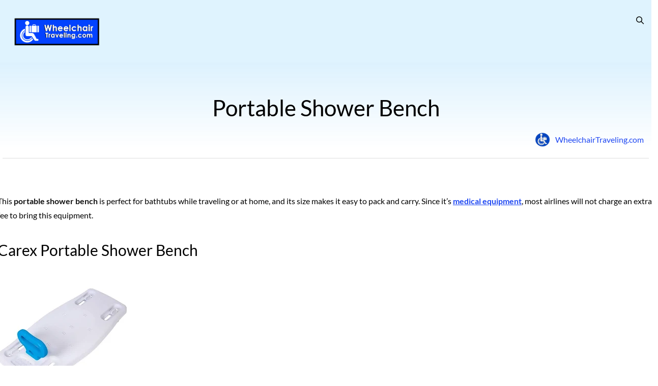

--- FILE ---
content_type: text/html; charset=UTF-8
request_url: https://wheelchairtraveling.com/portable-shower-bench/
body_size: 114785
content:
<!-- This page is cached by the Hummingbird Performance plugin v3.19.0 - https://wordpress.org/plugins/hummingbird-performance/. --><!doctype html>
<html lang="en-US">
<head>
	
	<meta charset="UTF-8">
	<meta name="viewport" content="width=device-width, initial-scale=1">
	<meta name="format-detection" content="telephone=no">
	<link rel="profile" href="//gmpg.org/xfn/11">
	<link rel="preconnect" href="https://fonts.googleapis.com">
	<link rel="preconnect" href="https://fonts.gstatic.com" crossorigin>

	<link data-wphbdelayedstyle="https://fonts.googleapis.com/css2?family=Lato:wght@400;700;900&family=Poppins:wght@400;700;800&display=swap" rel="stylesheet">
	<link data-wphbdelayedstyle="https://fonts.googleapis.com/css2?family=Poppins:wght@400;700;800&display=swap" rel="stylesheet">
	

<link rel="stylesheet" data-wphbdelayedstyle="https://cdnjs.cloudflare.com/ajax/libs/font-awesome/5.6.2/css/all.min.css" integrity="sha512-g0gRzvKX9GBUbjlJZ02n2GLRJVabgLm6b3oypbkF6ne1T2+ZHCucKRd8qt31a3BCGahAlBmXUDS7lu2pYuWB7A==" crossorigin="anonymous" referrerpolicy="no-referrer" />

	<script>var et_site_url='https://wheelchairtraveling.com';var et_post_id='88658';function et_core_page_resource_fallback(a,b){"undefined"===typeof b&&(b=a.sheet.cssRules&&0===a.sheet.cssRules.length);b&&(a.onerror=null,a.onload=null,a.href?a.href=et_site_url+"/?et_core_page_resource="+a.id+et_post_id:a.src&&(a.src=et_site_url+"/?et_core_page_resource="+a.id+et_post_id))}
</script><title>Portable Shower Bench | WheelchairTraveling.com</title><style id="wphb-used-css-post">@font-face{font-family:Lato;font-style:normal;font-weight:400;font-display:swap;src:url(https://fonts.gstatic.com/s/lato/v24/S6uyw4BMUTPHvxk.ttf) format('truetype')}@font-face{font-family:Lato;font-style:normal;font-weight:700;font-display:swap;src:url(https://fonts.gstatic.com/s/lato/v24/S6u9w4BMUTPHh6UVew8.ttf) format('truetype')}@font-face{font-family:Lato;font-style:normal;font-weight:900;font-display:swap;src:url(https://fonts.gstatic.com/s/lato/v24/S6u9w4BMUTPHh50Xew8.ttf) format('truetype')}@font-face{font-family:Poppins;font-style:normal;font-weight:400;font-display:swap;src:url(https://fonts.gstatic.com/s/poppins/v23/pxiEyp8kv8JHgFVrFJA.ttf) format('truetype')}@font-face{font-family:Poppins;font-style:normal;font-weight:700;font-display:swap;src:url(https://fonts.gstatic.com/s/poppins/v23/pxiByp8kv8JHgFVrLCz7V1s.ttf) format('truetype')}@font-face{font-family:Poppins;font-style:normal;font-weight:800;font-display:swap;src:url(https://fonts.gstatic.com/s/poppins/v23/pxiByp8kv8JHgFVrLDD4V1s.ttf) format('truetype')}@font-face{font-family:Poppins;font-style:normal;font-weight:400;font-display:swap;src:url(https://fonts.gstatic.com/s/poppins/v23/pxiEyp8kv8JHgFVrFJA.ttf) format('truetype')}@font-face{font-family:Poppins;font-style:normal;font-weight:700;font-display:swap;src:url(https://fonts.gstatic.com/s/poppins/v23/pxiByp8kv8JHgFVrLCz7V1s.ttf) format('truetype')}@font-face{font-family:Poppins;font-style:normal;font-weight:800;font-display:swap;src:url(https://fonts.gstatic.com/s/poppins/v23/pxiByp8kv8JHgFVrLDD4V1s.ttf) format('truetype')}img:is([sizes=auto i],[sizes^="auto," i]){contain-intrinsic-size:3000px 1500px}.lazyload,.lazyloading{max-width:100%}img.emoji,img.wp-smiley{display:inline!important;border:none!important;box-shadow:none!important;height:1em!important;width:1em!important;margin:0 .07em!important;vertical-align:-.1em!important;background:0 0!important;padding:0!important}.wpcf7 form .wpcf7-response-output{margin:2em .5em 1em;padding:.2em 1em;border:2px solid #00a0d2}.wpcf7 form.failed .wpcf7-response-output{border-color:#dc3232}.wpcf7 form.spam .wpcf7-response-output{border-color:#f56e28}.wpcf7 form.invalid .wpcf7-response-output{border-color:#ffb900}.wpcf7 input[type=file]{cursor:pointer}.wpcf7 input[type=file]:disabled{cursor:default}.wpcf7 .wpcf7-submit:disabled{cursor:not-allowed}.wpcf7 input[type=email],.wpcf7 input[type=tel],.wpcf7 input[type=url]{direction:ltr}@font-face{font-family:icomoon;src:url("https://wheelchairtraveling.com/wp-content/uploads/stm_fonts/icomoon/icomoon.eot?3qk5e2");src:url("https://wheelchairtraveling.com/wp-content/uploads/stm_fonts/icomoon/icomoon.eot?3qk5e2#iefix") format("embedded-opentype"),url("https://wheelchairtraveling.com/wp-content/uploads/stm_fonts/icomoon/icomoon.ttf?3qk5e2") format("truetype"),url("https://wheelchairtraveling.com/wp-content/uploads/stm_fonts/icomoon/icomoon.woff?3qk5e2") format("woff"),url("https://wheelchairtraveling.com/wp-content/uploads/stm_fonts/icomoon/icomoon.svg?3qk5e2#icomoon") format("svg");font-weight:400;font-style:normal;font-display:block}[class*=" icon-"]{speak:never;font-variant:normal;text-transform:none;-webkit-font-smoothing:antialiased;-moz-osx-font-smoothing:grayscale;font-style:normal;font-weight:400;line-height:1;font-family:icomoon!important}/*!
* @package IcoFont
* @version 1.0.1
* @author IcoFont https://icofont.com
* @copyright Copyright (c) 2015 - 2018 IcoFont
* @license - https://icofont.com/license/
*/@font-face{font-family:IcoFont;font-weight:400;font-style:Regular;src:url("https://wheelchairtraveling.com/wp-content/plugins/radiantthemes-addons/assets/fonts/icofont.woff2") format("woff2"),url("https://wheelchairtraveling.com/wp-content/plugins/radiantthemes-addons/assets/fonts/icofont.woff") format("woff")}[class*=" icofont-"],[class^=icofont-]{speak:none;font-variant:normal;text-transform:none;white-space:nowrap;word-wrap:normal;-webkit-font-feature-settings:"liga";-webkit-font-smoothing:antialiased;direction:ltr;font-style:normal;font-weight:400;line-height:1;font-family:IcoFont!important}@font-face{font-family:Lato;font-style:normal;font-weight:300;src:local(Lato Light),local(Lato-Light),url("https://wheelchairtraveling.com/wp-content/plugins/radiantthemes-addons/assets/fonts/lato/lato-v14-latin-300.woff2") format("woff2"),url("https://wheelchairtraveling.com/wp-content/plugins/radiantthemes-addons/assets/fonts/lato/lato-v14-latin-300.woff") format("woff")}@font-face{font-family:Lato;font-style:italic;font-weight:300;src:local(Lato Light Italic),local(Lato-LightItalic),url("https://wheelchairtraveling.com/wp-content/plugins/radiantthemes-addons/assets/fonts/lato/lato-v14-latin-300italic.woff2") format("woff2"),url("https://wheelchairtraveling.com/wp-content/plugins/radiantthemes-addons/assets/fonts/lato/lato-v14-latin-300italic.woff") format("woff")}@font-face{font-family:Lato;font-style:italic;font-weight:400;src:local(Lato Italic),local(Lato-Italic),url("https://wheelchairtraveling.com/wp-content/plugins/radiantthemes-addons/assets/fonts/lato/lato-v14-latin-italic.woff2") format("woff2"),url("https://wheelchairtraveling.com/wp-content/plugins/radiantthemes-addons/assets/fonts/lato/lato-v14-latin-italic.woff") format("woff")}@font-face{font-family:Lato;font-style:normal;font-weight:400;src:local(Lato Regular),local(Lato-Regular),url("https://wheelchairtraveling.com/wp-content/plugins/radiantthemes-addons/assets/fonts/lato/lato-v14-latin-regular.woff2") format("woff2"),url("https://wheelchairtraveling.com/wp-content/plugins/radiantthemes-addons/assets/fonts/lato/lato-v14-latin-regular.woff") format("woff")}@font-face{font-family:Lato;font-style:normal;font-weight:700;src:local(Lato Bold),local(Lato-Bold),url("https://wheelchairtraveling.com/wp-content/plugins/radiantthemes-addons/assets/fonts/lato/lato-v14-latin-700.woff2") format("woff2"),url("https://wheelchairtraveling.com/wp-content/plugins/radiantthemes-addons/assets/fonts/lato/lato-v14-latin-700.woff") format("woff")}@font-face{font-family:Lato;font-style:italic;font-weight:700;src:local(Lato Bold Italic),local(Lato-BoldItalic),url("https://wheelchairtraveling.com/wp-content/plugins/radiantthemes-addons/assets/fonts/lato/lato-v14-latin-700italic.woff2") format("woff2"),url("https://wheelchairtraveling.com/wp-content/plugins/radiantthemes-addons/assets/fonts/lato/lato-v14-latin-700italic.woff") format("woff")}@font-face{font-family:Montserrat;font-style:normal;font-weight:400;src:local(Montserrat Regular),local(Montserrat-Regular),url("https://wheelchairtraveling.com/wp-content/plugins/radiantthemes-addons/assets/fonts/montserrat/montserrat-v12-latin-regular.woff2") format("woff2"),url("https://wheelchairtraveling.com/wp-content/plugins/radiantthemes-addons/assets/fonts/montserrat/montserrat-v12-latin-regular.woff") format("woff")}@font-face{font-family:Montserrat;font-style:normal;font-weight:500;src:local(Montserrat Medium),local(Montserrat-Medium),url("https://wheelchairtraveling.com/wp-content/plugins/radiantthemes-addons/assets/fonts/montserrat/montserrat-v12-latin-500.woff2") format("woff2"),url("https://wheelchairtraveling.com/wp-content/plugins/radiantthemes-addons/assets/fonts/montserrat/montserrat-v12-latin-500.woff") format("woff")}@font-face{font-family:Montserrat;font-style:normal;font-weight:600;src:local(Montserrat SemiBold),local(Montserrat-SemiBold),url("https://wheelchairtraveling.com/wp-content/plugins/radiantthemes-addons/assets/fonts/montserrat/montserrat-v12-latin-600.woff2") format("woff2"),url("https://wheelchairtraveling.com/wp-content/plugins/radiantthemes-addons/assets/fonts/montserrat/montserrat-v12-latin-600.woff") format("woff")}@font-face{font-family:Montserrat;font-style:normal;font-weight:700;src:local(Montserrat Bold),local(Montserrat-Bold),url("https://wheelchairtraveling.com/wp-content/plugins/radiantthemes-addons/assets/fonts/montserrat/montserrat-v12-latin-700.woff2") format("woff2"),url("https://wheelchairtraveling.com/wp-content/plugins/radiantthemes-addons/assets/fonts/montserrat/montserrat-v12-latin-700.woff") format("woff")}@font-face{font-family:Montserrat;font-style:normal;font-weight:800;src:local(Montserrat ExtraBold),local(Montserrat-ExtraBold),url("https://wheelchairtraveling.com/wp-content/plugins/radiantthemes-addons/assets/fonts/montserrat/montserrat-v12-latin-800.woff2") format("woff2"),url("https://wheelchairtraveling.com/wp-content/plugins/radiantthemes-addons/assets/fonts/montserrat/montserrat-v12-latin-800.woff") format("woff")}@font-face{font-family:Poppins;font-style:normal;font-weight:100;src:local(Poppins Thin),local(Poppins-Thin),url("https://wheelchairtraveling.com/wp-content/plugins/radiantthemes-addons/assets/fonts/poppins/poppins-v6-latin-100.woff2") format("woff2"),url("https://wheelchairtraveling.com/wp-content/plugins/radiantthemes-addons/assets/fonts/poppins/poppins-v6-latin-100.woff") format("woff")}@font-face{font-family:Poppins;font-style:normal;font-weight:200;src:local(Poppins ExtraLight),local(Poppins-ExtraLight),url("https://wheelchairtraveling.com/wp-content/plugins/radiantthemes-addons/assets/fonts/poppins/poppins-v6-latin-200.woff2") format("woff2"),url("https://wheelchairtraveling.com/wp-content/plugins/radiantthemes-addons/assets/fonts/poppins/poppins-v6-latin-200.woff") format("woff")}@font-face{font-family:Poppins;font-style:normal;font-weight:300;src:local(Poppins Light),local(Poppins-Light),url("https://wheelchairtraveling.com/wp-content/plugins/radiantthemes-addons/assets/fonts/poppins/poppins-v6-latin-300.woff2") format("woff2"),url("https://wheelchairtraveling.com/wp-content/plugins/radiantthemes-addons/assets/fonts/poppins/poppins-v6-latin-300.woff") format("woff")}@font-face{font-family:Poppins;font-style:normal;font-weight:400;src:local(Poppins Regular),local(Poppins-Regular),url("https://wheelchairtraveling.com/wp-content/plugins/radiantthemes-addons/assets/fonts/poppins/poppins-v6-latin-regular.woff2") format("woff2"),url("https://wheelchairtraveling.com/wp-content/plugins/radiantthemes-addons/assets/fonts/poppins/poppins-v6-latin-regular.woff") format("woff")}@font-face{font-family:Poppins;font-style:normal;font-weight:500;src:local(Poppins Medium),local(Poppins-Medium),url("https://wheelchairtraveling.com/wp-content/plugins/radiantthemes-addons/assets/fonts/poppins/poppins-v6-latin-500.woff2") format("woff2"),url("https://wheelchairtraveling.com/wp-content/plugins/radiantthemes-addons/assets/fonts/poppins/poppins-v6-latin-500.woff") format("woff")}@font-face{font-family:Poppins;font-style:normal;font-weight:600;src:local(Poppins SemiBold),local(Poppins-SemiBold),url("https://wheelchairtraveling.com/wp-content/plugins/radiantthemes-addons/assets/fonts/poppins/poppins-v6-latin-600.woff2") format("woff2"),url("https://wheelchairtraveling.com/wp-content/plugins/radiantthemes-addons/assets/fonts/poppins/poppins-v6-latin-600.woff") format("woff")}@font-face{font-family:Poppins;font-style:normal;font-weight:700;src:local(Poppins Bold),local(Poppins-Bold),url("https://wheelchairtraveling.com/wp-content/plugins/radiantthemes-addons/assets/fonts/poppins/poppins-v6-latin-700.woff2") format("woff2"),url("https://wheelchairtraveling.com/wp-content/plugins/radiantthemes-addons/assets/fonts/poppins/poppins-v6-latin-700.woff") format("woff")}@font-face{font-family:Poppins;font-style:normal;font-weight:800;src:local(Poppins ExtraBold),local(Poppins-ExtraBold),url("https://wheelchairtraveling.com/wp-content/plugins/radiantthemes-addons/assets/fonts/poppins/poppins-v6-latin-800.woff2") format("woff2"),url("https://wheelchairtraveling.com/wp-content/plugins/radiantthemes-addons/assets/fonts/poppins/poppins-v6-latin-800.woff") format("woff")}.cmplz-blocked-content-notice{display:none}.et_monarch .et_social_networks,.et_monarch .et_social_networks a,.et_monarch .et_social_networks b,.et_monarch .et_social_networks div,.et_monarch .et_social_networks font,.et_monarch .et_social_networks h2,.et_monarch .et_social_networks h3,.et_monarch .et_social_networks h4,.et_monarch .et_social_networks i,.et_monarch .et_social_networks img,.et_monarch .et_social_networks li,.et_monarch .et_social_networks p,.et_monarch .et_social_networks span,.et_monarch .et_social_networks strong,.et_monarch .et_social_networks u,.et_monarch .et_social_networks ul,.et_monarch .et_social_pinterest_window h3,.et_monarch .widget .et_social_networks li,.et_monarch .widget_text .et_social_networks li{text-transform:none;vertical-align:baseline;-webkit-box-sizing:content-box;-moz-box-sizing:content-box;box-sizing:content-box;-webkit-font-smoothing:antialiased;-moz-osx-font-smoothing:grayscale;background-image:none;border:0;outline:0;margin:0;padding:0;font-family:Open Sans,helvetica,arial,sans-serif;font-size:100%;font-weight:400;line-height:1em;-webkit-transform:translate3d(0,0,0);-moz-transform:translate3d(0,0,0);-o-transform:translate3d(0,0,0);transform:translate3d(0,0,0)}.et_monarch .et_social_networks{-webkit-font-smoothing:antialiased;-moz-osx-font-smoothing:grayscale;font-family:Open Sans,helvetica,arial,sans-serif;font-weight:400;line-height:1em}.et_monarch .et_social_pinterest_window h3{color:#333;letter-spacing:.5px;-webkit-font-smoothing:antialiased;-moz-osx-font-smoothing:grayscale;font-family:Open Sans,helvetica,arial,sans-serif;font-size:26px;font-weight:400;line-height:1.1em}.et_monarch .et_social_networks div,.et_monarch .et_social_networks li,.et_monarch .et_social_networks li a,.et_monarch .et_social_networks span,i.et_social_icon:after,i.et_social_icon:before{-webkit-transition:all .3s;-moz-transition:all .3s;transition:all .3s}.et_monarch .et_social_icon{color:#fff}.et_monarch .et_social_networks p{-webkit-font-smoothing:antialiased;-moz-osx-font-smoothing:grayscale;color:#666;font-family:Open Sans,helvetica,arial,sans-serif;font-size:14px;font-weight:400;line-height:1.6em}.et_monarch .et_social_networks{text-shadow:none!important}@font-face{font-family:ETmonarch;src:url("https://wheelchairtraveling.com/wp-content/plugins/monarch/css/fonts/monarch.eot");src:url("https://wheelchairtraveling.com/wp-content/plugins/monarch/css/fonts/monarch.eot?#iefix") format("embedded-opentype"),url("https://wheelchairtraveling.com/wp-content/plugins/monarch/css/fonts/monarch.ttf") format("truetype"),url("https://wheelchairtraveling.com/wp-content/plugins/monarch/css/fonts/monarch.woff") format("woff"),url("https://wheelchairtraveling.com/wp-content/plugins/monarch/css/fonts/monarch.svg#ETmonarch") format("svg");font-weight:400;font-style:normal}.et_monarch .et_social_icon,.et_monarch .et_social_icon:after,.et_monarch .et_social_icon:before{speak:none;font-variant:normal;text-transform:none;-webkit-font-smoothing:antialiased;-moz-osx-font-smoothing:grayscale;text-align:center;font-family:ETmonarch;font-size:16px;font-style:normal;font-weight:400;line-height:16px;display:block}.et_monarch .et_social_icon_printfriendly:after,.et_monarch .et_social_icon_printfriendly:before{content:""}.et_monarch .et_social_icon_googleplus:after,.et_monarch .et_social_icon_googleplus:before{content:""}.et_monarch .et_social_icon_linkedin:after,.et_monarch .et_social_icon_linkedin:before{content:""}.et_monarch .et_social_icon_pinterest:after,.et_monarch .et_social_icon_pinterest:before{content:""}.et_monarch .et_social_icon_facebook:after,.et_monarch .et_social_icon_facebook:before{content:""}.et_monarch .et_social_icon_twitter:after,.et_monarch .et_social_icon_twitter:before{content:""}.et_monarch .et_social_facebook{background-color:#3a579a}.et_monarch li.et_social_facebook:hover{background-color:#314a83}.et_monarch .et_social_twitter{background-color:#00abf0}.et_monarch li.et_social_twitter:hover{background-color:#0092cc}.et_monarch .et_social_pinterest{background-color:#cd1c1f}.et_monarch li.et_social_pinterest:hover{background-color:#ae181a}.et_monarch .et_social_googleplus{background-color:#df4a32}.et_monarch li.et_social_googleplus:hover{background-color:#be3f2b}.et_monarch .et_social_linkedin{background-color:#127bb6}.et_monarch li.et_social_linkedin:hover{background-color:#0f699b}.et_monarch .et_social_printfriendly{background-color:#75aa33}.et_monarch li.et_social_printfriendly:hover{background-color:#64912b}.et_monarch .widget_text .et_social_networks li{list-style:none;background-image:none!important;border:none!important;margin-bottom:0!important;padding:0!important}.et_monarch .et_social_icon{z-index:100;position:relative}.et_monarch .et_social_networks span.et_social_overlay{z-index:1;background-color:#0000001a;width:100%;height:100%;position:absolute;bottom:0;left:0}.et_monarch .et_social_inline_top{margin-bottom:40px}.et_monarch .et_social_networks{width:100%;display:inline-block}.et_monarch .et_social_networks .et_social_icons_container{width:inherit;display:inline-block;margin:0!important;padding:0!important;line-height:1em!important}.et_monarch .et_social_networks li,.et_monarch .widget .et_social_networks li,.et_monarch .widget_text .et_social_networks li{float:left;min-height:40px;margin:2% 0 0 2%;line-height:0;position:relative;overflow:hidden}.et_monarch .textwidget .et_social_networks li{margin-bottom:0}.et_monarch .et_social_networks li a{line-height:0}.et_monarch .et_social_icon,.et_monarch .et_social_networks li,.et_monarch .et_social_networks li a{-webkit-box-sizing:border-box;-moz-box-sizing:border-box;box-sizing:border-box;display:block;overflow:hidden}.et_monarch .et_social_networks div,.et_monarch .et_social_networks li i,.et_monarch .et_social_networks span{z-index:2;position:relative}.et_monarch .et_social_networks .et_social_icon,.et_monarch .et_social_networks .et_social_icon:after,.et_monarch .et_social_networks .et_social_icon:before{-webkit-border-radius:100px;-moz-border-radius:100px;border-radius:100px;width:40px;height:40px;line-height:40px;display:inline-block}.et_monarch .et_social_simple li a{padding:0!important}.et_monarch .et_social_simple.et_social_top .et_social_icon{background-color:#0000}.et_monarch .et_social_simple li .et_social_overlay{display:none;margin:0!important}.et_monarch .et_social_icon:after,.et_monarch .et_social_icon:before{width:100%;position:relative}.et_monarch .et_social_icon:after{display:none}.et_monarch .et_social_top .et_social_icons_container,.et_monarch .et_social_top a,.et_monarch .et_social_top div,.et_monarch .et_social_top li,.et_monarch .et_social_top span,.et_monarch .et_social_top ul{text-align:center}.et_monarch .et_social_top li a{padding:10px}.et_monarch .et_social_top span{margin:0;display:block}.et_monarch .et_social_top span.et_social_overlay{background-color:#0000}.et_monarch .et_social_top .et_social_icon{background-color:#0000001a}.et_monarch .et_social_left{text-align:left}.et_monarch .et_social_left .et_social_overlay{background-color:#0000001a;margin:0 0 0 40px}.et_monarch .et_social_left .et_social_icon{float:left}.et_monarch .et_social_autowidth li{width:auto;margin:0 2% 2% 0!important}.et_monarch .et_social_autowidth li:first-child{clear:both;margin-left:0}.et_monarch .et_social_icons_container a{text-decoration:none!important}.et_monarch .et_social_close:after{speak:none;font-variant:normal;text-transform:none;font-family:etmonarch;font-size:16px;font-style:normal;font-weight:400}.et_monarch span.et_social_close{cursor:pointer}.et_monarch span.et_social_close{line-height:40px;position:absolute;top:0;right:10px}.et_monarch span.et_social_close:after{content:"";color:#ccc}.et_monarch .et_social_inline_bottom{margin-top:30px}.et_monarch .et_social_pin_images_outer{z-index:2147483647;display:none;position:absolute}.et_monarch .et_social_pin_images_outer:after{content:"";z-index:999999;background-color:#0009;width:100%;height:100%;position:fixed;top:0;left:0}.et_monarch .et_social_pinterest_window{z-index:9999999;background:#fff;-webkit-border-radius:7px;-moz-border-radius:7px;border-radius:7px;width:500px;height:400px;margin-left:-250px;padding:20px;position:fixed;top:20%;left:50%}.et_monarch .et_social_pinterest_window span.et_social_close{cursor:pointer}.et_monarch .et_social_pin_images{z-index:999;max-height:370px;position:relative;overflow:auto}@media only screen and (width <= 1024px){.et_monarch .et_social_mobile_off{display:none!important}}@media only screen and (width <= 767px){.et_monarch .et_social_networks li{clear:none!important;width:49%!important;margin:2% 0 0 2%!important}.et_monarch .et_social_networks li:nth-child(odd){clear:both!important;margin-left:0!important}.et_monarch .et_social_networks li:nth-child(-n+2){margin-top:0!important}.et_monarch .et_social_pinterest_window{z-index:99999999;width:80%;height:80%;margin-left:0;top:10px;left:6%}.et_monarch .et_social_pin_images{max-height:90%}.et_monarch .et_social_autowidth.et_social_networks li:nth-child(n){clear:none!important;width:auto!important;margin:0 2% 2% 0!important}}@media only screen and (width <= 479px){.et_monarch .et_social_networks li{clear:both!important;width:100%!important;margin-left:0!important}.et_monarch .et_social_networks li:first-child{margin-top:0!important}.et_monarch .et_social_networks li:nth-child(n+2){margin:2% 0 0!important}.et_monarch .et_social_autowidth.et_social_networks li:nth-child(n){clear:none!important;width:auto!important;margin:0 2% 2% 0!important}}@font-face{font-family:'Open Sans';font-style:normal;font-weight:400;font-stretch:normal;src:url(https://fonts.gstatic.com/s/opensans/v43/memSYaGs126MiZpBA-UvWbX2vVnXBbObj2OVZyOOSr4dVJWUgsjZ0B4gaVc.ttf) format('truetype')}@font-face{font-family:'Open Sans';font-style:normal;font-weight:700;font-stretch:normal;src:url(https://fonts.gstatic.com/s/opensans/v43/memSYaGs126MiZpBA-UvWbX2vVnXBbObj2OVZyOOSr4dVJWUgsg-1x4gaVc.ttf) format('truetype')}header nav .sub-menu li{padding-bottom:10px}#mobile-menu .fa-times:before{color:#000!important}#mobile-menu nav ul li{text-align:left!important}#mobile-menu nav ul li a .sub-menu{text-indent:10px}.custom-search-form{display:none}.custom-search-form.active{z-index:99999;opacity:1;background-color:#f9f9f9;border-radius:8px;flex-flow:row;place-content:center space-around;align-items:center;width:auto;padding:10px 15px 10px 10px;-webkit-transition:all .4s ease-in-out .2s;transition:all .4s ease-in-out .2s;display:inline-flex;position:absolute;right:6%;box-shadow:0 5px 20px #0003}.custom-search-form .ti-search:before{content:"";color:#000;font-size:12px;font-weight:900}.custom-search-form .ti-close:before{content:"";color:#939393;font-size:12px;font-weight:900}.custom-search-form input.search-field{background:0 0;border:none;min-width:300px;margin-left:.5em;margin-right:.5em}.custom-search-form input.search-field::placeholder{color:#939393}.custom-search-form button#searchsubmit{background:0 0;border:none}.wraper_header.style-one .wraper_header_main .header_main_action ul>li span[class*=ti-]{color:#000!important}.wraper_header.style-one .wraper_header_main .header_main_action{margin-top:10px!important}body{font-family:Lato}.search-result-page{background:#f6f7fa;min-height:70vh}.search-result-page article{border-radius:6px;margin-bottom:1.2em;padding:2em 3em 1em;line-height:30px;box-shadow:0 5px 20px #0000001a}.search-result-page .post-read-more{margin-top:1em}.search-result-page .post-read-more a.read-more-search{color:#3aa8ff;text-decoration:none!important}.search-result-page .post-read-more a.read-more-search:hover{opacity:.7;color:#3aa8ff}.search-result-page .search-entry-title{line-height:30px}.search-result-page .search-entry-title a{color:#000}.blog-post .wraper_blog_related:after,.blog-post .wraper_blog_related:before{content:"";background-repeat:no-repeat;width:77px;height:248px;position:fixed}.blog-post h1{font-size:44px!important;font-weight:500!important;line-height:56px!important}.blog-post .wraper_blog_banner{background:linear-gradient(0deg,#fff 0 10%,#acdefb69 100%)}.blog-post .wraper_blog_related{background:#acdefb69;margin-top:3em;padding-top:3em}.blog-post .wraper_blog_related .title{color:#000!important}.blog-post .seperator-border{border-bottom:1px solid #dedede;width:97%;margin:0 auto}.blog-post .entry-content p{line-height:28px}.single-post .wraper_header_main{background-color:#dff3fe!important}@media (width >= 992px){.header_main_action{display:none!important}}@media (width <= 600px){.search-result-page{min-height:auto}}.blog_single .entry-main{padding:2.5em 0}.vc_row *{margin:initial}html{-webkit-text-size-adjust:100%;-ms-text-size-adjust:100%}body{margin:0}article,details,figure,footer,header,main,menu,nav,section,summary{display:block}canvas,progress{vertical-align:baseline;display:inline-block}[hidden]{display:none}a{background-color:#0000}a:active,a:hover{outline:0}b,strong{font-weight:700}h1{margin:.67em 0;font-size:2em}img{border:0}svg:not(:root){overflow:hidden}hr{-webkit-box-sizing:content-box;-moz-box-sizing:content-box;box-sizing:content-box;height:0}button,input,select,textarea{font:inherit;color:inherit;margin:0}button{overflow:visible}button,select{text-transform:none}button,html input[type=button],input[type=reset],input[type=submit]{-webkit-appearance:button;cursor:pointer}button[disabled],html input[disabled]{cursor:default}button::-moz-focus-inner,input::-moz-focus-inner{border:0;padding:0}input{line-height:normal}input[type=checkbox],input[type=radio]{-webkit-box-sizing:border-box;-moz-box-sizing:border-box;box-sizing:border-box;padding:0}input[type=number]::-webkit-inner-spin-button,input[type=number]::-webkit-outer-spin-button{height:auto}input[type=search]{-webkit-box-sizing:content-box;-moz-box-sizing:content-box;box-sizing:content-box;-webkit-appearance:textfield}input[type=search]::-webkit-search-cancel-button,input[type=search]::-webkit-search-decoration{-webkit-appearance:none}fieldset{border:1px solid silver;margin:0 2px;padding:.35em .625em .75em}textarea{overflow:auto}table{border-spacing:0;border-collapse:collapse}td,th{padding:0}@media print{*,:after,:before{color:#000!important;text-shadow:none!important;-webkit-box-shadow:none!important;box-shadow:none!important;background:0 0!important}a,a:visited{text-decoration:underline}a[href]:after{content:" (" attr(href) ")"}thead{display:table-header-group}img,tr{page-break-inside:avoid}img{max-width:100%!important}h2,h3,p{orphans:3;widows:3}h2,h3{page-break-after:avoid}.label{border:1px solid #000}.table{border-collapse:collapse!important}.table td,.table th{background-color:#fff!important}}*,:after,:before{-webkit-box-sizing:border-box;-moz-box-sizing:border-box;box-sizing:border-box}html{-webkit-tap-highlight-color:#0000;font-size:10px}button,input,select,textarea{font-family:inherit;font-size:inherit;line-height:inherit}a{color:#337ab7;text-decoration:none}a:focus,a:hover{color:#23527c;text-decoration:underline}a:focus{outline:5px auto -webkit-focus-ring-color;outline-offset:-2px}figure{margin:0}img{vertical-align:middle}hr{border:0;border-top:1px solid #eee;margin-top:20px;margin-bottom:20px}[role=button]{cursor:pointer}.h1,.h2,.h3,.h4,.h5,.h6,h1,h2,h3,h4,h5,h6{color:inherit;font-family:inherit;font-weight:500;line-height:1.1}.h1,.h2,.h3,h1,h2,h3{margin-top:20px;margin-bottom:10px}.h4,.h5,.h6,h4,h5,h6{margin-top:10px;margin-bottom:10px}.h1,h1{font-size:36px}.h2,h2{font-size:30px}.h3,h3{font-size:24px}.h4,h4{font-size:18px}.h5,h5{font-size:14px}.h6,h6{font-size:12px}p{margin:0 0 10px}.text-left{text-align:left!important}.text-center{text-align:center!important}ul{margin-top:0;margin-bottom:10px}ul ul{margin-bottom:0}address{margin-bottom:20px;font-style:normal;line-height:1.42857}.container{margin-left:auto;margin-right:auto;padding-left:15px;padding-right:15px}@media (width >= 768px){.container{width:750px}}@media (width >= 992px){.container{width:970px}}@media (width >= 1200px){.container{width:1170px}}.row{margin-left:-15px;margin-right:-15px}.col-lg-1,.col-lg-10,.col-lg-2,.col-lg-3,.col-lg-8,.col-lg-9,.col-md-1,.col-md-10,.col-md-2,.col-md-3,.col-md-8,.col-md-9,.col-sm-1,.col-sm-10,.col-xs-12{min-height:1px;padding-left:15px;padding-right:15px;position:relative}.col-xs-12{float:left}.col-xs-12{width:100%}@media (width >= 768px){.col-sm-1,.col-sm-10{float:left}.col-sm-10{width:83.3333%}.col-sm-1{width:8.33333%}}@media (width >= 992px){.col-md-1,.col-md-10,.col-md-2,.col-md-3,.col-md-8,.col-md-9{float:left}.col-md-10{width:83.3333%}.col-md-9{width:75%}.col-md-8{width:66.6667%}.col-md-3{width:25%}.col-md-2{width:16.6667%}.col-md-1{width:8.33333%}}@media (width >= 1200px){.col-lg-1,.col-lg-10,.col-lg-2,.col-lg-3,.col-lg-8,.col-lg-9{float:left}.col-lg-10{width:83.3333%}.col-lg-9{width:75%}.col-lg-8{width:66.6667%}.col-lg-3{width:25%}.col-lg-2{width:16.6667%}.col-lg-1{width:8.33333%}}table{background-color:#0000}th{text-align:left}.table{width:100%;max-width:100%;margin-bottom:20px}.table>tbody>tr>td,.table>tbody>tr>th,.table>thead>tr>td,.table>thead>tr>th{vertical-align:top;border-top:1px solid #ddd;padding:8px;line-height:1.42857}.table>thead>tr>th{vertical-align:bottom;border-bottom:2px solid #ddd}.table>thead:first-child>tr:first-child>td,.table>thead:first-child>tr:first-child>th{border-top:0}.table>tbody+tbody{border-top:2px solid #ddd}.table .table{background-color:#fff}table td[class*=col-],table th[class*=col-]{float:none;display:table-cell;position:static}.table>tbody>tr.active>td,.table>tbody>tr.active>th,.table>tbody>tr>td.active,.table>tbody>tr>th.active,.table>thead>tr.active>td,.table>thead>tr.active>th,.table>thead>tr>td.active,.table>thead>tr>th.active{background-color:#f5f5f5}fieldset{border:0;min-width:0;margin:0;padding:0}label{max-width:100%;margin-bottom:5px;font-weight:700;display:inline-block}input[type=search]{-webkit-box-sizing:border-box;-moz-box-sizing:border-box;box-sizing:border-box}input[type=checkbox],input[type=radio]{margin:4px 0 0;line-height:normal}input[type=file]{display:block}select[multiple],select[size]{height:auto}input[type=checkbox]:focus,input[type=file]:focus,input[type=radio]:focus{outline:5px auto -webkit-focus-ring-color;outline-offset:-2px}input[type=search]{-webkit-appearance:none}.checkbox,.radio{margin-top:10px;margin-bottom:10px;display:block;position:relative}.checkbox label,.radio label{cursor:pointer;min-height:20px;margin-bottom:0;padding-left:20px;font-weight:400}.checkbox input[type=checkbox],.radio input[type=radio]{margin-left:-20px;position:absolute}.checkbox+.checkbox,.radio+.radio{margin-top:-5px}.checkbox.disabled label,.radio.disabled label,fieldset[disabled] .checkbox label,fieldset[disabled] .radio label,fieldset[disabled] input[type=checkbox],fieldset[disabled] input[type=radio],input[type=checkbox].disabled,input[type=checkbox][disabled],input[type=radio].disabled,input[type=radio][disabled]{cursor:not-allowed}.btn{vertical-align:middle;-ms-touch-action:manipulation;touch-action:manipulation;cursor:pointer;-webkit-user-select:none;-moz-user-select:none;-ms-user-select:none;user-select:none;background-image:none;border:1px solid #0000;border-radius:4px;margin-bottom:0;display:inline-block}.btn.active.focus,.btn.active:focus,.btn.focus,.btn:active.focus,.btn:active:focus,.btn:focus{outline:5px auto -webkit-focus-ring-color;outline-offset:-2px}.btn.focus,.btn:focus,.btn:hover{color:#333;text-decoration:none}.btn.active,.btn:active{background-image:none;outline:0;-webkit-box-shadow:inset 0 3px 5px #00000020;box-shadow:inset 0 3px 5px #00000020}.btn.disabled,.btn[disabled],fieldset[disabled] .btn{cursor:not-allowed;-webkit-box-shadow:none;box-shadow:none;opacity:.65}a.btn.disabled,fieldset[disabled] a.btn{pointer-events:none}.nav{margin-bottom:0;padding-left:0;list-style:none}.nav>li{display:block;position:relative}.nav>li>a{padding:10px 15px;display:block;position:relative}.nav>li>a:focus,.nav>li>a:hover{background-color:#eee;text-decoration:none}.nav>li.disabled>a{color:#777}.nav>li.disabled>a:focus,.nav>li.disabled>a:hover{color:#777;cursor:not-allowed;background-color:#0000;text-decoration:none}.nav>li>a>img{max-width:none}.breadcrumb{background-color:#f5f5f5;border-radius:4px;margin-bottom:20px;padding:8px 15px;list-style:none}.breadcrumb>li{display:inline-block}.breadcrumb>li+li:before{color:#ccc;content:"/ ";padding:0 5px}.breadcrumb>.active{color:#777}.label{color:#fff;text-align:center;white-space:nowrap;vertical-align:baseline;border-radius:.25em;padding:.2em .6em .3em;font-size:75%;font-weight:700;line-height:1;display:inline}a.label:focus,a.label:hover{color:#fff;cursor:pointer;text-decoration:none}.label:empty{display:none}.btn .label{position:relative;top:-1px}.progress{background-color:#f5f5f5;border-radius:4px;height:20px;margin-bottom:20px;overflow:hidden;-webkit-box-shadow:inset 0 1px 2px #0000001a;box-shadow:inset 0 1px 2px #0000001a}.media{margin-top:15px}.media:first-child{margin-top:0}.media{zoom:1;overflow:hidden}.clearfix:after,.clearfix:before,.container:after,.container:before,.nav:after,.nav:before,.row:after,.row:before{content:" ";display:table}.clearfix:after,.container:after,.nav:after,.row:after{clear:both}.hidden{display:none!important}@-ms-viewport{width:device-width}.visible-lg,.visible-md,.visible-sm,.visible-xs{display:none!important}@media (width <= 767px){.visible-xs{display:block!important}table.visible-xs{display:table!important}tr.visible-xs{display:table-row!important}td.visible-xs,th.visible-xs{display:table-cell!important}}@media (width >= 768px) and (width <= 991px){.visible-sm{display:block!important}table.visible-sm{display:table!important}tr.visible-sm{display:table-row!important}td.visible-sm,th.visible-sm{display:table-cell!important}}@media (width >= 992px) and (width <= 1199px){.visible-md{display:block!important}table.visible-md{display:table!important}tr.visible-md{display:table-row!important}td.visible-md,th.visible-md{display:table-cell!important}}@media (width >= 1200px){.visible-lg{display:block!important}table.visible-lg{display:table!important}tr.visible-lg{display:table-row!important}td.visible-lg,th.visible-lg{display:table-cell!important}}@media (width <= 767px){.hidden-xs{display:none!important}}@media (width >= 768px) and (width <= 991px){.hidden-sm{display:none!important}}@media (width >= 992px) and (width <= 1199px){.hidden-md{display:none!important}}@media (width >= 1200px){.hidden-lg{display:none!important}}@font-face{font-family:FontAwesome;src:url("https://wheelchairtraveling.com/wp-content/themes/vio/assets/fonts/fontawesome-webfont.eot?v=4.7.0");src:url("https://wheelchairtraveling.com/wp-content/themes/vio/assets/fonts/fontawesome-webfont.eot?#iefix&v=4.7.0") format("embedded-opentype"),url("https://wheelchairtraveling.com/wp-content/themes/vio/assets/fonts/fontawesome-webfont.woff2?v=4.7.0") format("woff2"),url("https://wheelchairtraveling.com/wp-content/themes/vio/assets/fonts/fontawesome-webfont.woff?v=4.7.0") format("woff"),url("https://wheelchairtraveling.com/wp-content/themes/vio/assets/fonts/fontawesome-webfont.ttf?v=4.7.0") format("truetype"),url("https://wheelchairtraveling.com/wp-content/themes/vio/assets/fonts/fontawesome-webfont.svg?v=4.7.0#fontawesomeregular") format("svg");font-weight:400;font-style:normal}.fa{font:14px/1 FontAwesome;font-size:inherit;text-rendering:auto;-webkit-font-smoothing:antialiased;-moz-osx-font-smoothing:grayscale;display:inline-block}.fa-user:before{content:""}.fa-times:before{content:""}.fa-image:before{content:""}.fa-question-circle:before{content:""}.fa-fire:before{content:""}.fa-twitter:before{content:""}.fa-facebook-f:before{content:""}.fa-bell:before{content:""}.fa-bars:before{content:""}.fa-pinterest-square:before{content:""}.fa-caret-down:before{content:""}.fa-sort-down:before{content:""}.fa-envelope:before{content:""}.fa-bolt:before{content:""}.fa-angle-up:before{content:""}.fa-quote-left:before{content:""}.fa-youtube-square:before{content:""}.fa-instagram:before{content:""}.fa-wheelchair:before{content:""}.fa-bell-slash:before{content:""}.fa-at:before{content:""}.el{font:14px/1 Elusive-Icons;font-size:inherit;text-rendering:auto;-webkit-font-smoothing:antialiased;-moz-osx-font-smoothing:grayscale;display:inline-block;transform:translate(0)}@font-face{font-family:themify;src:url("https://wheelchairtraveling.com/wp-content/themes/vio/assets/fonts/themify.eot?-fvbane");src:url("https://wheelchairtraveling.com/wp-content/themes/vio/assets/fonts/themify.eot?#iefix-fvbane") format("embedded-opentype"),url("https://wheelchairtraveling.com/wp-content/themes/vio/assets/fonts/themify.woff?-fvbane") format("woff"),url("https://wheelchairtraveling.com/wp-content/themes/vio/assets/fonts/themify.ttf?-fvbane") format("truetype"),url("https://wheelchairtraveling.com/wp-content/themes/vio/assets/fonts/themify.svg?-fvbane#themify") format("svg");font-weight:400;font-style:normal}[class*=" ti-"],[class^=ti-]{speak:none;font-variant:normal;text-transform:none;-webkit-font-smoothing:antialiased;-moz-osx-font-smoothing:grayscale;font-family:themify;font-style:normal;font-weight:400;line-height:1}.ti-search:before{content:""}.ti-close:before{content:""}@media (height <= 576px){}*{margin:0 auto;outline:0!important}img{border:0;width:auto;max-width:100%;height:auto}ul{margin:0;padding:0;list-style:none}h1,h2,h3,h4,h5,h6{margin-top:0;margin-bottom:15px;padding:0;visibility:inherit!important}strong{font-weight:600}p{margin-bottom:20px;padding:0}label{font-weight:400}.sidr{z-index:999999;width:260px;height:100%;display:block;position:fixed;top:0;overflow:hidden auto}.sidr.right{left:auto;right:-260px}.sidr.left{left:-260px;right:auto}@keyframes lds-ellipsis3{0%{transform:scale(1)}100%{transform:scale(0)}}@keyframes lds-ellipsis2{0%{transform:translate(0)}100%{transform:translate(24px)}}body>.overlay{z-index:9999;content:" ";opacity:0;visibility:hidden;background-color:#000000a6;width:auto;height:auto;-webkit-transition:all .3s ease-in-out;transition:all .3s ease-in-out;position:fixed;inset:0}body>.scrollup{z-index:99;text-align:center;cursor:pointer;border-radius:50%;width:40px;height:40px;-webkit-transition:all .3s ease-in-out;transition:all .3s ease-in-out;position:fixed;bottom:20px;box-shadow:0 3px 10px #0000001a}body>.scrollup.left{left:-50px}body>.scrollup.right{right:-50px}body>.scrollup.left.active{left:15px}body>.scrollup.right.active{right:15px}body>.scrollup:hover{-webkit-transform:translateY(-7px);transform:translateY(-7px);box-shadow:0 5px 15px #00000026}body>.scrollup i{color:inherit;font-size:25px;line-height:38px}.gdpr-notice{z-index:99;color:#fff;border:none;border-radius:0;margin:0;padding:20px 30px 17px 20px;font-weight:300;position:fixed;bottom:0}.gdpr-notice>.row{flex-wrap:wrap;align-items:center;display:flex}.gdpr-notice p{margin:0}.wraper_header.style-default{z-index:999;width:100%;direction:initial;position:relative;box-shadow:0 0 20px #00000026}.wraper_header.style-default .wraper_header_main{background-color:#fff;width:100%}.wraper_header.style-default .wraper_header_main>.container{padding-top:15px;padding-bottom:15px}.wraper_header.style-default .header_main{position:relative}.wraper_header.style-default .header_main .brand-logo{float:left;text-align:left;max-width:200px;font-size:0;position:absolute;top:0;bottom:0;left:0}.wraper_header.style-default .header_main .brand-logo>.table{table-layout:fixed;width:100%;height:100%;margin:0;display:table}.wraper_header.style-default .header_main .brand-logo>.table>.table-cell{vertical-align:middle;width:100%;height:100%;display:table-cell}.wraper_header.style-default .header_main .header-responsive-nav{float:right;margin-top:20px;margin-bottom:20px}.wraper_header.style-default .header_main .header-responsive-nav i{color:#000;cursor:pointer;font-size:20px;line-height:1}.wraper_header.style-default .nav{float:right;text-align:right}.wraper_header.style-default .nav>[class*=menu-]{display:block}.wraper_header.style-default .nav>[class*=menu-]>ul.menu>li{vertical-align:top;width:auto;height:auto;margin-right:25px;display:inline-block;position:relative}.wraper_header.style-default .nav>[class*=menu-]>ul.menu>li:last-child,.wraper_header.style-default .nav>[class*=menu-]>ul.menu>li:only-child{margin-right:0!important}.wraper_header.style-default .nav>[class*=menu-]>ul.menu>li>a{text-transform:uppercase;color:#000;cursor:pointer;width:auto;height:auto;padding-top:15px;padding-bottom:15px;font-family:Montserrat;font-size:14px;font-weight:500;line-height:28px;-webkit-transition:all .3s ease-in-out;transition:all .3s ease-in-out;display:block;position:relative}.wraper_header.style-default .nav>[class*=menu-]>ul.menu>li.menu-item-has-children>a:after{vertical-align:middle;content:"";margin-left:7px;font-family:FontAwesome;line-height:1;display:inline-block}.wraper_header.style-default .nav>[class*=menu-]>ul.menu>li>ul{z-index:1;text-align:left;opacity:0;visibility:hidden;background-color:#fff;width:220px;padding-top:8px;padding-bottom:8px;-webkit-transition:all .4s ease-in-out;transition:all .4s ease-in-out;position:absolute;top:100%;left:0;box-shadow:0 0 20px #00000013}.wraper_header.style-default .nav>[class*=menu-]>ul.menu>li:last-child>ul,.wraper_header.style-default .nav>[class*=menu-]>ul.menu>li:nth-last-child(2)>ul{left:auto;right:0}.wraper_header.style-default .nav>[class*=menu-]>ul.menu>li:hover>ul{opacity:1;visibility:visible}.wraper_header.style-default .nav>[class*=menu-]>ul.menu>li>ul>li,.wraper_header.style-default .nav>[class*=menu-]>ul.menu>li>ul>li>ul>li,.wraper_header.style-default .nav>[class*=menu-]>ul.menu>li>ul>li>ul>li>ul>li,.wraper_header.style-default .nav>[class*=menu-]>ul.menu>li>ul>li>ul>li>ul>li ul li{float:left;width:100%;height:auto;padding-left:20px;padding-right:20px;-webkit-transition:all .4s ease-in-out;transition:all .4s ease-in-out;position:relative}.wraper_header.style-default .nav>[class*=menu-]>ul.menu>li:hover>ul>li,.wraper_header.style-default .nav>[class*=menu-]>ul.menu>li:hover>ul>li>ul>li,.wraper_header.style-default .nav>[class*=menu-]>ul.menu>li:hover>ul>li>ul>li>ul>li,.wraper_header.style-default .nav>[class*=menu-]>ul.menu>li:hover>ul>li>ul>li>ul>li ul li{padding-top:7px;padding-bottom:7px}.wraper_header.style-default .nav>[class*=menu-]>ul.menu>li>ul>li>a,.wraper_header.style-default .nav>[class*=menu-]>ul.menu>li>ul>li>ul>li>a,.wraper_header.style-default .nav>[class*=menu-]>ul.menu>li>ul>li>ul>li>ul>li ul li a,.wraper_header.style-default .nav>[class*=menu-]>ul.menu>li>ul>li>ul>li>ul>li>a{vertical-align:top;text-align:left;text-transform:uppercase;color:#000;cursor:pointer;font-family:Montserrat;font-size:13px;font-weight:500;line-height:28px;display:inline-block;position:relative;opacity:inherit!important;visibility:inherit!important;-webkit-transition:all .4s ease-in-out!important;transition:all .4s ease-in-out!important}.wraper_header.style-default .nav>[class*=menu-]>ul.menu>li>ul>li>a:before,.wraper_header.style-default .nav>[class*=menu-]>ul.menu>li>ul>li>ul>li>a:before,.wraper_header.style-default .nav>[class*=menu-]>ul.menu>li>ul>li>ul>li>ul>li ul li a:before,.wraper_header.style-default .nav>[class*=menu-]>ul.menu>li>ul>li>ul>li>ul>li>a:before{z-index:0;content:" ";background-color:#fff;width:0;height:2px;-webkit-transition:all .4s ease-in-out;transition:all .4s ease-in-out;position:absolute;bottom:5px;left:0}.wraper_header.style-default .nav>[class*=menu-]>ul.menu>li>ul>li>a:hover:before,.wraper_header.style-default .nav>[class*=menu-]>ul.menu>li>ul>li>ul>li>a:hover:before,.wraper_header.style-default .nav>[class*=menu-]>ul.menu>li>ul>li>ul>li>ul>li ul li a:hover:before,.wraper_header.style-default .nav>[class*=menu-]>ul.menu>li>ul>li>ul>li>ul>li>a:hover:before{width:100%}.wraper_header.style-default .nav>[class*=menu-]>ul.menu>li>ul>li.menu-item-has-children>a:after,.wraper_header.style-default .nav>[class*=menu-]>ul.menu>li>ul>li>ul>li.menu-item-has-children>a:after,.wraper_header.style-default .nav>[class*=menu-]>ul.menu>li>ul>li>ul>li>ul>li ul li.menu-item-has-children>a:after,.wraper_header.style-default .nav>[class*=menu-]>ul.menu>li>ul>li>ul>li>ul>li.menu-item-has-children>a:after{float:right;content:"";margin-left:7px;font-family:FontAwesome;font-style:normal}.wraper_header.style-default .nav>[class*=menu-]>ul.menu>li>ul>li>a i,.wraper_header.style-default .nav>[class*=menu-]>ul.menu>li>ul>li>ul>li>a i,.wraper_header.style-default .nav>[class*=menu-]>ul.menu>li>ul>li>ul>li>ul>li ul li a i,.wraper_header.style-default .nav>[class*=menu-]>ul.menu>li>ul>li>ul>li>ul>li>a i{text-align:center;width:20px;margin-right:10px}.wraper_header.style-default .nav>[class*=menu-]>ul.menu>li>ul>li>ul,.wraper_header.style-default .nav>[class*=menu-]>ul.menu>li>ul>li>ul>li>ul,.wraper_header.style-default .nav>[class*=menu-]>ul.menu>li>ul>li>ul>li>ul li ul{z-index:1;text-align:left;opacity:0;visibility:hidden;background-color:#fff;width:220px;padding-top:8px;padding-bottom:8px;-webkit-transition:all .4s ease-in-out;transition:all .4s ease-in-out;position:absolute;top:0;left:100%;box-shadow:0 0 20px #00000013}.wraper_header.style-default .nav>[class*=menu-]>ul.menu>li:last-child>ul>li>ul,.wraper_header.style-default .nav>[class*=menu-]>ul.menu>li:last-child>ul>li>ul>li>ul,.wraper_header.style-default .nav>[class*=menu-]>ul.menu>li:last-child>ul>li>ul>li>ul li ul,.wraper_header.style-default .nav>[class*=menu-]>ul.menu>li:nth-last-child(2)>ul>li>ul,.wraper_header.style-default .nav>[class*=menu-]>ul.menu>li:nth-last-child(2)>ul>li>ul>li>ul,.wraper_header.style-default .nav>[class*=menu-]>ul.menu>li:nth-last-child(2)>ul>li>ul>li>ul li ul{left:auto;right:100%}.wraper_header.style-default .nav>[class*=menu-]>ul.menu>li>ul>li:hover>ul,.wraper_header.style-default .nav>[class*=menu-]>ul.menu>li>ul>li>ul>li:hover>ul,.wraper_header.style-default .nav>[class*=menu-]>ul.menu>li>ul>li>ul>li>ul li:hover>ul{opacity:1;visibility:visible;top:-8px}.wraper_header.style-one{z-index:999;width:100%;direction:initial}.wraper_header.style-one.floating-header{position:absolute}.wraper_header.style-one .wraper_header_main{width:100%}.wraper_header.style-one .wraper_header_main.radiantthemes-sticky-style-two.i-am-delayed-sticky{-webkit-transform:translateY(0);transform:translateY(0);box-shadow:0 0 20px #00000013}.wraper_header.style-one .wraper_header_main>.container{padding-top:20px;padding-bottom:20px}.wraper_header.style-one .wraper_header_main .header_main{position:relative}.wraper_header.style-one .wraper_header_main .header_main .brand-logo{float:left;text-align:center;margin-top:-9px;font-size:0}.wraper_header.style-one .wraper_header_main .header_main .brand-logo img{max-width:120px}.wraper_header.style-one .wraper_header_main .header-responsive-nav{float:right;text-align:center;width:auto;margin-top:1px;margin-left:27px}.wraper_header.style-one .wraper_header_main .header-responsive-nav i{color:#fff;cursor:pointer;font-size:18px;line-height:1;-webkit-transition:all .3s ease-in-out;transition:all .3s ease-in-out}.wraper_header.style-one .wraper_header_main .header_main_action{float:right;text-align:center;margin-top:22px;font-size:0}.wraper_header.style-one .wraper_header_main .header_main_action ul>li{vertical-align:top;margin-left:30px;display:inline-block;position:relative}.wraper_header.style-one .wraper_header_main .header_main_action ul>li i,.wraper_header.style-one .wraper_header_main .header_main_action ul>li span[class*=ti-]{color:#fff;cursor:pointer;font-size:18px;line-height:1;-webkit-transition:all .3s ease-in-out;transition:all .3s ease-in-out}.wraper_header.style-one .wraper_header_main .header_main_action ul>li.header-slideout-searchbar>.header-slideout-searchbar-holder{display:block;position:relative}.wraper_header.style-one .wraper_header_main .header_main_action ul>li.header-slideout-searchbar>.header-slideout-searchbar-holder>.header-slideout-searchbar-box{z-index:1;opacity:0;visibility:hidden;background-color:#f9f9f9;border:2px solid #ccc;border-radius:35px;width:30px;padding:5px 5px 4px 12px;-webkit-transition:all .4s ease-in-out .2s;transition:all .4s ease-in-out .2s;position:absolute;top:-13px;right:-14px;box-shadow:0 5px 20px #0003}.wraper_header.style-one .wraper_header_main .header_main_action ul>li.header-slideout-searchbar>.header-slideout-searchbar-holder>.header-slideout-searchbar-box>.form-row{padding-right:30px;display:block;position:relative}.wraper_header.style-one .wraper_header_main .header_main_action ul>li.header-slideout-searchbar>.header-slideout-searchbar-holder>.header-slideout-searchbar-box>.form-row input[type=search]{vertical-align:top;background-color:#0000;border:none;border-radius:0;width:100%;height:30px;margin:0;padding:0;font-size:13px;display:inline-block}.wraper_header.style-one .wraper_header_main .header_main_action ul>li.header-slideout-searchbar>.header-slideout-searchbar-holder>.header-slideout-searchbar-box>.form-row button[type=submit]{text-align:center;color:#000;background-color:#0000;border:none;border-radius:0;width:26px;height:30px;font-size:18px;line-height:30px;position:absolute;top:0}.wraper_header.style-one .wraper_header_main .header_main_action ul>li.header-slideout-searchbar>.header-slideout-searchbar-holder>.header-slideout-searchbar-box>.form-row button[type=submit] span[class*=ti-]{color:inherit}.wraper_header.style-one .wraper_header_main .header_main_action ul>li.header-slideout-searchbar>.header-slideout-searchbar-holder:focus>.header-slideout-searchbar-box,.wraper_header.style-one .wraper_header_main .header_main_action ul>li.header-slideout-searchbar>.header-slideout-searchbar-holder:hover>.header-slideout-searchbar-box{opacity:1;visibility:visible;width:200px}.wraper_header.style-one .wraper_header_main .header_main_action ul>li.header-cart-bar>.header-cart-bar-icon{margin-right:6px;display:block;position:relative}.wraper_header.style-one .wraper_header_main .header_main_action ul>li.header-cart-bar>.header-cart-bar-icon .cart-count{color:#fff;border-radius:50%;width:18px;height:18px;font-size:10px;line-height:20px;-webkit-transition:all .3s ease-in-out;transition:all .3s ease-in-out;position:absolute;top:-8px;right:-13px}.wraper_header.style-one .wraper_header_main .nav{float:right;text-align:right;margin-top:17px}.wraper_header.style-one .wraper_header_main .nav>[class*=menu-]{display:block}.wraper_header.style-one .wraper_header_main .nav>[class*=menu-]>ul.menu>li{vertical-align:top;width:auto;height:auto;margin-right:35px;display:inline-block;position:relative}.wraper_header.style-one .wraper_header_main .nav>[class*=menu-]>ul.menu>li:last-child,.wraper_header.style-one .wraper_header_main .nav>[class*=menu-]>ul.menu>li:only-child{margin-right:0!important}.wraper_header.style-one .wraper_header_main .nav>[class*=menu-]>ul.menu>li>a{cursor:pointer;padding-bottom:5px;display:block;position:relative;-webkit-transition:all .3s ease-in-out!important;transition:all .3s ease-in-out!important}.wraper_header.style-one .wraper_header_main .nav>[class*=menu-]>ul.menu>li>a:before{z-index:0;content:" ";border-radius:10px;width:0;height:1px;-webkit-transition:all .4s ease-in-out;transition:all .4s ease-in-out;position:absolute;bottom:1px;right:0}.wraper_header.style-one .wraper_header_main .nav>[class*=menu-]>ul.menu>li.current-menu-ancestor>a:before,.wraper_header.style-one .wraper_header_main .nav>[class*=menu-]>ul.menu>li.current-menu-item>a:before,.wraper_header.style-one .wraper_header_main .nav>[class*=menu-]>ul.menu>li.current-menu-parent>a:before,.wraper_header.style-one .wraper_header_main .nav>[class*=menu-]>ul.menu>li:hover>a:before{width:100%;left:0;right:auto}.wraper_header.style-one .wraper_header_main .nav>[class*=menu-]>ul.menu>li.menu-item-has-children>a:after{vertical-align:middle;content:"";margin-left:7px;font-family:FontAwesome;line-height:1;display:inline-block}.wraper_header.style-one .wraper_header_main .nav>[class*=menu-]>ul.menu>li>ul{z-index:1;text-align:left;opacity:0;visibility:hidden;width:240px;padding-top:15px;padding-bottom:15px;-webkit-transition:all .4s ease-in-out;transition:all .4s ease-in-out;position:absolute;top:100%;left:-15px}.wraper_header.style-one .wraper_header_main .nav>[class*=menu-]>ul.menu>li:last-child>ul,.wraper_header.style-one .wraper_header_main .nav>[class*=menu-]>ul.menu>li:nth-last-child(2)>ul{left:auto;right:0}.wraper_header.style-one .wraper_header_main .nav>[class*=menu-]>ul.menu>li:hover>ul{opacity:1;visibility:visible}.wraper_header.style-one .wraper_header_main .nav>[class*=menu-]>ul.menu>li>ul>li,.wraper_header.style-one .wraper_header_main .nav>[class*=menu-]>ul.menu>li>ul>li>ul>li,.wraper_header.style-one .wraper_header_main .nav>[class*=menu-]>ul.menu>li>ul>li>ul>li>ul>li,.wraper_header.style-one .wraper_header_main .nav>[class*=menu-]>ul.menu>li>ul>li>ul>li>ul>li ul li{float:left;width:100%;height:auto;padding-left:32px;padding-right:32px;-webkit-transition:all .4s ease-in-out;transition:all .4s ease-in-out;position:relative}.wraper_header.style-one .wraper_header_main .nav>[class*=menu-]>ul.menu>li:hover>ul>li,.wraper_header.style-one .wraper_header_main .nav>[class*=menu-]>ul.menu>li:hover>ul>li>ul>li,.wraper_header.style-one .wraper_header_main .nav>[class*=menu-]>ul.menu>li:hover>ul>li>ul>li>ul>li,.wraper_header.style-one .wraper_header_main .nav>[class*=menu-]>ul.menu>li:hover>ul>li>ul>li>ul>li ul li{padding-top:4px;padding-bottom:4px}.wraper_header.style-one .wraper_header_main .nav>[class*=menu-]>ul.menu>li>ul>li>a,.wraper_header.style-one .wraper_header_main .nav>[class*=menu-]>ul.menu>li>ul>li>ul>li>a,.wraper_header.style-one .wraper_header_main .nav>[class*=menu-]>ul.menu>li>ul>li>ul>li>ul>li ul li a,.wraper_header.style-one .wraper_header_main .nav>[class*=menu-]>ul.menu>li>ul>li>ul>li>ul>li>a{vertical-align:top;cursor:pointer;display:inline-block;opacity:inherit!important;visibility:inherit!important;-webkit-transition:all .4s ease-in-out!important;transition:all .4s ease-in-out!important}.wraper_header.style-one .wraper_header_main .nav>[class*=menu-]>ul.menu>li>ul>li>a:before,.wraper_header.style-one .wraper_header_main .nav>[class*=menu-]>ul.menu>li>ul>li>ul>li>a:before,.wraper_header.style-one .wraper_header_main .nav>[class*=menu-]>ul.menu>li>ul>li>ul>li>ul>li ul li a:before,.wraper_header.style-one .wraper_header_main .nav>[class*=menu-]>ul.menu>li>ul>li>ul>li>ul>li>a:before{content:" ";width:0;height:2px;-webkit-transition:all .7s ease-in-out;transition:all .7s ease-in-out;display:block;position:relative;bottom:-21px}.wraper_header.style-one .wraper_header_main .nav>[class*=menu-]>ul.menu>li>ul>li>a:hover:before,.wraper_header.style-one .wraper_header_main .nav>[class*=menu-]>ul.menu>li>ul>li>ul>li>a:hover:before,.wraper_header.style-one .wraper_header_main .nav>[class*=menu-]>ul.menu>li>ul>li>ul>li>ul>li ul li a:hover:before,.wraper_header.style-one .wraper_header_main .nav>[class*=menu-]>ul.menu>li>ul>li>ul>li>ul>li>a:hover:before{width:100%}.wraper_header.style-one .wraper_header_main .nav>[class*=menu-]>ul.menu>li>ul>li.menu-item-has-children>a:after,.wraper_header.style-one .wraper_header_main .nav>[class*=menu-]>ul.menu>li>ul>li>ul>li.menu-item-has-children>a:after,.wraper_header.style-one .wraper_header_main .nav>[class*=menu-]>ul.menu>li>ul>li>ul>li>ul>li ul li.menu-item-has-children>a:after,.wraper_header.style-one .wraper_header_main .nav>[class*=menu-]>ul.menu>li>ul>li>ul>li>ul>li.menu-item-has-children>a:after{content:"";font-family:FontAwesome;font-style:normal;position:absolute;right:30px}.wraper_header.style-one .wraper_header_main .nav>[class*=menu-]>ul.menu>li>ul>li>a i,.wraper_header.style-one .wraper_header_main .nav>[class*=menu-]>ul.menu>li>ul>li>ul>li>a i,.wraper_header.style-one .wraper_header_main .nav>[class*=menu-]>ul.menu>li>ul>li>ul>li>ul>li ul li a i,.wraper_header.style-one .wraper_header_main .nav>[class*=menu-]>ul.menu>li>ul>li>ul>li>ul>li>a i{text-align:center;width:20px;margin-right:10px}.wraper_header.style-one .wraper_header_main .nav>[class*=menu-]>ul.menu>li>ul>li>ul,.wraper_header.style-one .wraper_header_main .nav>[class*=menu-]>ul.menu>li>ul>li>ul>li>ul,.wraper_header.style-one .wraper_header_main .nav>[class*=menu-]>ul.menu>li>ul>li>ul>li>ul li ul{z-index:1;text-align:left;opacity:0;visibility:hidden;width:240px;padding-top:15px;padding-bottom:15px;-webkit-transition:all .4s ease-in-out;transition:all .4s ease-in-out;position:absolute;top:0;left:100%}.wraper_header.style-one .wraper_header_main .nav>[class*=menu-]>ul.menu>li:last-child>ul>li>ul,.wraper_header.style-one .wraper_header_main .nav>[class*=menu-]>ul.menu>li:last-child>ul>li>ul>li>ul,.wraper_header.style-one .wraper_header_main .nav>[class*=menu-]>ul.menu>li:last-child>ul>li>ul>li>ul li ul,.wraper_header.style-one .wraper_header_main .nav>[class*=menu-]>ul.menu>li:nth-last-child(2)>ul>li>ul,.wraper_header.style-one .wraper_header_main .nav>[class*=menu-]>ul.menu>li:nth-last-child(2)>ul>li>ul>li>ul,.wraper_header.style-one .wraper_header_main .nav>[class*=menu-]>ul.menu>li:nth-last-child(2)>ul>li>ul>li>ul li ul{left:auto;right:100%}.wraper_header.style-one .wraper_header_main .nav>[class*=menu-]>ul.menu>li>ul>li:hover>ul,.wraper_header.style-one .wraper_header_main .nav>[class*=menu-]>ul.menu>li>ul>li>ul>li:hover>ul,.wraper_header.style-one .wraper_header_main .nav>[class*=menu-]>ul.menu>li>ul>li>ul>li>ul li:hover>ul{opacity:1;visibility:visible;top:-8px}.wraper_header.style-one .wraper_header_main .rt-mega-menu{text-align:left;width:700px;padding-left:0;padding-right:0;top:100%}.wraper_header.style-one .wraper_header_main .rt-mega-menu>ul{table-layout:fixed;width:100%;display:table}.wraper_header.style-one .wraper_header_main .nav>[class*=menu-]>ul.menu>li:last-child>.rt-mega-menu,.wraper_header.style-one .wraper_header_main .nav>[class*=menu-]>ul.menu>li:nth-last-child(2)>.rt-mega-menu{left:auto;right:0}.wraper_header.style-one .wraper_header_main .rt-mega-menu>ul>.menu-item{border-bottom:1px solid #ffffff1a;border-right:1px solid #ffffff1a;padding:40px 40px 30px}.wraper_header.style-one .wraper_header_main .rt-mega-menu>ul>.menu-item:last-child,.wraper_header.style-one .wraper_header_main .rt-mega-menu>ul>.menu-item:only-child{border-right:none}.wraper_header.style-one .wraper_header_main .rt-mega-menu>ul:last-child>.menu-item:last-child,.wraper_header.style-one .wraper_header_main .rt-mega-menu>ul:only-child>.menu-item:only-child{border-bottom:none}.wraper_header.style-two{z-index:999;width:100%;direction:initial}.wraper_header.style-two.floating-header{position:absolute}.wraper_header.style-two .wraper_header_main{width:100%}.wraper_header.style-two .wraper_header_main.radiantthemes-sticky-style-two.i-am-delayed-sticky{-webkit-transform:translateY(0);transform:translateY(0);box-shadow:0 0 20px #00000013}.wraper_header.style-two .wraper_header_main>.container{margin-top:20px;padding-top:13px;padding-bottom:13px;box-shadow:0 2px 30px #0000001a}.wraper_header.style-two .wraper_header_main .header_main{position:relative}.wraper_header.style-two .wraper_header_main .header_main .brand-logo{float:left;text-align:center;font-size:0}.wraper_header.style-two .wraper_header_main .header_main .brand-logo img{max-width:104px}.wraper_header.style-two .wraper_header_main .header-responsive-nav{float:right;text-align:right;width:30px;margin-top:9px;margin-left:25px}.wraper_header.style-two .wraper_header_main .header_main_action{float:right;text-align:center;margin-top:13px;font-size:0}.wraper_header.style-two .wraper_header_main .header_main_action ul>li{vertical-align:top;margin-left:30px;display:inline-block;position:relative}.wraper_header.style-two .wraper_header_main .header_main_action ul>li i{color:#18161b;cursor:pointer;font-size:18px;line-height:1;-webkit-transition:all .3s ease-in-out;transition:all .3s ease-in-out}.wraper_header.style-two .wraper_header_main .header_main_action ul>li.header-cart-bar>.header-cart-bar-icon{margin-right:6px;display:block;position:relative}.wraper_header.style-two .wraper_header_main .header_main_action ul>li.header-cart-bar>.header-cart-bar-icon .cart-count{color:#fff;border-radius:50%;width:18px;height:18px;font-size:10px;line-height:20px;-webkit-transition:all .3s ease-in-out;transition:all .3s ease-in-out;position:absolute;top:-8px;right:-13px}.wraper_header.style-two .wraper_header_main .nav{float:right;text-align:right;margin-top:7px}.wraper_header.style-two .wraper_header_main .nav>[class*=menu-]{display:block}.wraper_header.style-two .wraper_header_main .nav>[class*=menu-]>ul.menu>li{vertical-align:top;width:auto;height:auto;margin-right:35px;display:inline-block;position:relative}.wraper_header.style-two .wraper_header_main .nav>[class*=menu-]>ul.menu>li:last-child,.wraper_header.style-two .wraper_header_main .nav>[class*=menu-]>ul.menu>li:only-child{margin-right:0!important}.wraper_header.style-two .wraper_header_main .nav>[class*=menu-]>ul.menu>li>a{cursor:pointer;padding-bottom:5px;display:block;position:relative;-webkit-transition:all .3s ease-in-out!important;transition:all .3s ease-in-out!important}.wraper_header.style-two .wraper_header_main .nav>[class*=menu-]>ul.menu>li.menu-item-has-children>a:after{vertical-align:middle;content:"";margin-left:7px;font-family:FontAwesome;line-height:1;display:inline-block}.wraper_header.style-two .wraper_header_main .nav>[class*=menu-]>ul.menu>li>ul{z-index:1;text-align:left;opacity:0;visibility:hidden;width:240px;padding-top:15px;padding-bottom:15px;-webkit-transition:all .4s ease-in-out;transition:all .4s ease-in-out;position:absolute;top:100%;left:-15px}.wraper_header.style-two .wraper_header_main .nav>[class*=menu-]>ul.menu>li:last-child>ul,.wraper_header.style-two .wraper_header_main .nav>[class*=menu-]>ul.menu>li:nth-last-child(2)>ul{left:auto;right:0}.wraper_header.style-two .wraper_header_main .nav>[class*=menu-]>ul.menu>li:hover>ul{opacity:1;visibility:visible}.wraper_header.style-two .wraper_header_main .nav>[class*=menu-]>ul.menu>li>ul>li,.wraper_header.style-two .wraper_header_main .nav>[class*=menu-]>ul.menu>li>ul>li>ul>li,.wraper_header.style-two .wraper_header_main .nav>[class*=menu-]>ul.menu>li>ul>li>ul>li>ul>li,.wraper_header.style-two .wraper_header_main .nav>[class*=menu-]>ul.menu>li>ul>li>ul>li>ul>li ul li{float:left;width:100%;height:auto;padding-left:32px;padding-right:32px;-webkit-transition:all .4s ease-in-out;transition:all .4s ease-in-out;position:relative}.wraper_header.style-two .wraper_header_main .nav>[class*=menu-]>ul.menu>li:hover>ul>li,.wraper_header.style-two .wraper_header_main .nav>[class*=menu-]>ul.menu>li:hover>ul>li>ul>li,.wraper_header.style-two .wraper_header_main .nav>[class*=menu-]>ul.menu>li:hover>ul>li>ul>li>ul>li,.wraper_header.style-two .wraper_header_main .nav>[class*=menu-]>ul.menu>li:hover>ul>li>ul>li>ul>li ul li{padding-top:4px;padding-bottom:4px}.wraper_header.style-two .wraper_header_main .nav>[class*=menu-]>ul.menu>li>ul>li>a,.wraper_header.style-two .wraper_header_main .nav>[class*=menu-]>ul.menu>li>ul>li>ul>li>a,.wraper_header.style-two .wraper_header_main .nav>[class*=menu-]>ul.menu>li>ul>li>ul>li>ul>li ul li a,.wraper_header.style-two .wraper_header_main .nav>[class*=menu-]>ul.menu>li>ul>li>ul>li>ul>li>a{vertical-align:top;cursor:pointer;display:inline-block;opacity:inherit!important;visibility:inherit!important;-webkit-transition:all .4s ease-in-out!important;transition:all .4s ease-in-out!important}.wraper_header.style-two .wraper_header_main .nav>[class*=menu-]>ul.menu>li>ul>li>a:before,.wraper_header.style-two .wraper_header_main .nav>[class*=menu-]>ul.menu>li>ul>li>ul>li>a:before,.wraper_header.style-two .wraper_header_main .nav>[class*=menu-]>ul.menu>li>ul>li>ul>li>ul>li ul li a:before,.wraper_header.style-two .wraper_header_main .nav>[class*=menu-]>ul.menu>li>ul>li>ul>li>ul>li>a:before{content:" ";width:0;height:2px;-webkit-transition:all .7s ease-in-out;transition:all .7s ease-in-out;display:block;position:relative;bottom:-21px}.wraper_header.style-two .wraper_header_main .nav>[class*=menu-]>ul.menu>li>ul>li>a:hover:before,.wraper_header.style-two .wraper_header_main .nav>[class*=menu-]>ul.menu>li>ul>li>ul>li>a:hover:before,.wraper_header.style-two .wraper_header_main .nav>[class*=menu-]>ul.menu>li>ul>li>ul>li>ul>li ul li a:hover:before,.wraper_header.style-two .wraper_header_main .nav>[class*=menu-]>ul.menu>li>ul>li>ul>li>ul>li>a:hover:before{width:100%}.wraper_header.style-two .wraper_header_main .nav>[class*=menu-]>ul.menu>li>ul>li.menu-item-has-children>a:after,.wraper_header.style-two .wraper_header_main .nav>[class*=menu-]>ul.menu>li>ul>li>ul>li.menu-item-has-children>a:after,.wraper_header.style-two .wraper_header_main .nav>[class*=menu-]>ul.menu>li>ul>li>ul>li>ul>li ul li.menu-item-has-children>a:after,.wraper_header.style-two .wraper_header_main .nav>[class*=menu-]>ul.menu>li>ul>li>ul>li>ul>li.menu-item-has-children>a:after{float:right;content:"";margin-left:7px;font-family:FontAwesome;font-style:normal}.wraper_header.style-two .wraper_header_main .nav>[class*=menu-]>ul.menu>li>ul>li>a i,.wraper_header.style-two .wraper_header_main .nav>[class*=menu-]>ul.menu>li>ul>li>ul>li>a i,.wraper_header.style-two .wraper_header_main .nav>[class*=menu-]>ul.menu>li>ul>li>ul>li>ul>li ul li a i,.wraper_header.style-two .wraper_header_main .nav>[class*=menu-]>ul.menu>li>ul>li>ul>li>ul>li>a i{text-align:center;width:20px;margin-right:10px}.wraper_header.style-two .wraper_header_main .nav>[class*=menu-]>ul.menu>li>ul>li>ul,.wraper_header.style-two .wraper_header_main .nav>[class*=menu-]>ul.menu>li>ul>li>ul>li>ul,.wraper_header.style-two .wraper_header_main .nav>[class*=menu-]>ul.menu>li>ul>li>ul>li>ul li ul{z-index:1;text-align:left;opacity:0;visibility:hidden;width:240px;padding-top:15px;padding-bottom:15px;-webkit-transition:all .4s ease-in-out;transition:all .4s ease-in-out;position:absolute;top:0;left:100%}.wraper_header.style-two .wraper_header_main .nav>[class*=menu-]>ul.menu>li:last-child>ul>li>ul,.wraper_header.style-two .wraper_header_main .nav>[class*=menu-]>ul.menu>li:last-child>ul>li>ul>li>ul,.wraper_header.style-two .wraper_header_main .nav>[class*=menu-]>ul.menu>li:last-child>ul>li>ul>li>ul li ul,.wraper_header.style-two .wraper_header_main .nav>[class*=menu-]>ul.menu>li:nth-last-child(2)>ul>li>ul,.wraper_header.style-two .wraper_header_main .nav>[class*=menu-]>ul.menu>li:nth-last-child(2)>ul>li>ul>li>ul,.wraper_header.style-two .wraper_header_main .nav>[class*=menu-]>ul.menu>li:nth-last-child(2)>ul>li>ul>li>ul li ul{left:auto;right:100%}.wraper_header.style-two .wraper_header_main .nav>[class*=menu-]>ul.menu>li>ul>li:hover>ul,.wraper_header.style-two .wraper_header_main .nav>[class*=menu-]>ul.menu>li>ul>li>ul>li:hover>ul,.wraper_header.style-two .wraper_header_main .nav>[class*=menu-]>ul.menu>li>ul>li>ul>li>ul li:hover>ul{opacity:1;visibility:visible;top:-8px}.wraper_header.style-two .wraper_header_main .rt-mega-menu{text-align:left;width:700px;padding-left:0;padding-right:0;top:100%}.wraper_header.style-two .wraper_header_main .rt-mega-menu>ul{table-layout:fixed;width:100%;display:table}.wraper_header.style-two .wraper_header_main .nav>[class*=menu-]>ul.menu>li:last-child>.rt-mega-menu,.wraper_header.style-two .wraper_header_main .nav>[class*=menu-]>ul.menu>li:nth-last-child(2)>.rt-mega-menu{left:auto;right:0}.wraper_header.style-two .wraper_header_main .rt-mega-menu>ul>.menu-item{border-bottom:1px solid #ffffff1a;border-right:1px solid #ffffff1a;padding:40px 40px 30px}.wraper_header.style-two .wraper_header_main .rt-mega-menu>ul>.menu-item:last-child,.wraper_header.style-two .wraper_header_main .rt-mega-menu>ul>.menu-item:only-child{border-right:none}.wraper_header.style-two .wraper_header_main .rt-mega-menu>ul:last-child>.menu-item:last-child,.wraper_header.style-two .wraper_header_main .rt-mega-menu>ul:only-child>.menu-item:only-child{border-bottom:none}.wraper_header.style-two-a{z-index:999;width:100%;direction:initial}.wraper_header.style-two-a.floating-header{position:absolute}.wraper_header.style-two-a .wraper_header_main{width:100%}.wraper_header.style-two-a .wraper_header_main.radiantthemes-sticky-style-two-a.i-am-delayed-sticky{-webkit-transform:translateY(0);transform:translateY(0);box-shadow:0 0 20px #00000013}.wraper_header.style-two-a .wraper_header_main>.container{margin-top:20px;padding-top:13px;padding-bottom:13px;box-shadow:0 2px 30px #0000001a}.wraper_header.style-two-a .wraper_header_main .header_main{position:relative}.wraper_header.style-two-a .wraper_header_main .header_main .brand-logo{float:left;text-align:center;font-size:0}.wraper_header.style-two-a .wraper_header_main .header_main .brand-logo img{max-width:104px}.wraper_header.style-two-a .wraper_header_main .header-responsive-nav{float:right;text-align:right;width:30px;margin-top:9px;margin-left:25px}.wraper_header.style-two-a .wraper_header_main .header_main_action{float:right;text-align:center;margin-top:13px;font-size:0}.wraper_header.style-two-a .wraper_header_main .header_main_action ul>li{vertical-align:top;margin-left:30px;display:inline-block;position:relative}.wraper_header.style-two-a .wraper_header_main .header_main_action ul>li i{color:#18161b;cursor:pointer;font-size:18px;line-height:1;-webkit-transition:all .3s ease-in-out;transition:all .3s ease-in-out}.wraper_header.style-two-a .wraper_header_main .header_main_action ul>li.header-cart-bar>.header-cart-bar-icon{margin-right:6px;display:block;position:relative}.wraper_header.style-two-a .wraper_header_main .header_main_action ul>li.header-cart-bar>.header-cart-bar-icon .cart-count{color:#fff;border-radius:50%;width:18px;height:18px;font-size:10px;line-height:20px;-webkit-transition:all .3s ease-in-out;transition:all .3s ease-in-out;position:absolute;top:-8px;right:-13px}.wraper_header.style-two-a .wraper_header_main .nav{float:right;text-align:right;margin-top:7px}.wraper_header.style-two-a .wraper_header_main .nav>[class*=menu-]{display:block}.wraper_header.style-two-a .wraper_header_main .nav>[class*=menu-]>ul.menu>li{vertical-align:top;width:auto;height:auto;margin-right:35px;display:inline-block;position:relative}.wraper_header.style-two-a .wraper_header_main .nav>[class*=menu-]>ul.menu>li:last-child,.wraper_header.style-two-a .wraper_header_main .nav>[class*=menu-]>ul.menu>li:only-child{margin-right:0!important}.wraper_header.style-two-a .wraper_header_main .nav>[class*=menu-]>ul.menu>li>a{cursor:pointer;padding-bottom:5px;display:block;position:relative;-webkit-transition:all .3s ease-in-out!important;transition:all .3s ease-in-out!important}.wraper_header.style-two-a .wraper_header_main .nav>[class*=menu-]>ul.menu>li.menu-item-has-children>a:after{vertical-align:middle;content:"";margin-left:7px;font-family:FontAwesome;line-height:1;display:inline-block}.wraper_header.style-two-a .wraper_header_main .nav>[class*=menu-]>ul.menu>li>ul{z-index:1;text-align:left;opacity:0;visibility:hidden;width:240px;padding-top:15px;padding-bottom:15px;-webkit-transition:all .4s ease-in-out;transition:all .4s ease-in-out;position:absolute;top:100%;left:-15px}.wraper_header.style-two-a .wraper_header_main .nav>[class*=menu-]>ul.menu>li:last-child>ul,.wraper_header.style-two-a .wraper_header_main .nav>[class*=menu-]>ul.menu>li:nth-last-child(2)>ul{left:auto;right:0}.wraper_header.style-two-a .wraper_header_main .nav>[class*=menu-]>ul.menu>li:hover>ul{opacity:1;visibility:visible}.wraper_header.style-two-a .wraper_header_main .nav>[class*=menu-]>ul.menu>li>ul>li,.wraper_header.style-two-a .wraper_header_main .nav>[class*=menu-]>ul.menu>li>ul>li>ul>li,.wraper_header.style-two-a .wraper_header_main .nav>[class*=menu-]>ul.menu>li>ul>li>ul>li>ul>li,.wraper_header.style-two-a .wraper_header_main .nav>[class*=menu-]>ul.menu>li>ul>li>ul>li>ul>li ul li{float:left;width:100%;height:auto;padding-left:32px;padding-right:32px;-webkit-transition:all .4s ease-in-out;transition:all .4s ease-in-out;position:relative}.wraper_header.style-two-a .wraper_header_main .nav>[class*=menu-]>ul.menu>li:hover>ul>li,.wraper_header.style-two-a .wraper_header_main .nav>[class*=menu-]>ul.menu>li:hover>ul>li>ul>li,.wraper_header.style-two-a .wraper_header_main .nav>[class*=menu-]>ul.menu>li:hover>ul>li>ul>li>ul>li,.wraper_header.style-two-a .wraper_header_main .nav>[class*=menu-]>ul.menu>li:hover>ul>li>ul>li>ul>li ul li{padding-top:4px;padding-bottom:4px}.wraper_header.style-two-a .wraper_header_main .nav>[class*=menu-]>ul.menu>li>ul>li>a,.wraper_header.style-two-a .wraper_header_main .nav>[class*=menu-]>ul.menu>li>ul>li>ul>li>a,.wraper_header.style-two-a .wraper_header_main .nav>[class*=menu-]>ul.menu>li>ul>li>ul>li>ul>li ul li a,.wraper_header.style-two-a .wraper_header_main .nav>[class*=menu-]>ul.menu>li>ul>li>ul>li>ul>li>a{vertical-align:top;cursor:pointer;display:inline-block;opacity:inherit!important;visibility:inherit!important;-webkit-transition:all .4s ease-in-out!important;transition:all .4s ease-in-out!important}.wraper_header.style-two-a .wraper_header_main .nav>[class*=menu-]>ul.menu>li>ul>li>a:before,.wraper_header.style-two-a .wraper_header_main .nav>[class*=menu-]>ul.menu>li>ul>li>ul>li>a:before,.wraper_header.style-two-a .wraper_header_main .nav>[class*=menu-]>ul.menu>li>ul>li>ul>li>ul>li ul li a:before,.wraper_header.style-two-a .wraper_header_main .nav>[class*=menu-]>ul.menu>li>ul>li>ul>li>ul>li>a:before{content:" ";width:0;height:2px;-webkit-transition:all .7s ease-in-out;transition:all .7s ease-in-out;display:block;position:relative;bottom:-21px}.wraper_header.style-two-a .wraper_header_main .nav>[class*=menu-]>ul.menu>li>ul>li>a:hover:before,.wraper_header.style-two-a .wraper_header_main .nav>[class*=menu-]>ul.menu>li>ul>li>ul>li>a:hover:before,.wraper_header.style-two-a .wraper_header_main .nav>[class*=menu-]>ul.menu>li>ul>li>ul>li>ul>li ul li a:hover:before,.wraper_header.style-two-a .wraper_header_main .nav>[class*=menu-]>ul.menu>li>ul>li>ul>li>ul>li>a:hover:before{width:100%}.wraper_header.style-two-a .wraper_header_main .nav>[class*=menu-]>ul.menu>li>ul>li.menu-item-has-children>a:after,.wraper_header.style-two-a .wraper_header_main .nav>[class*=menu-]>ul.menu>li>ul>li>ul>li.menu-item-has-children>a:after,.wraper_header.style-two-a .wraper_header_main .nav>[class*=menu-]>ul.menu>li>ul>li>ul>li>ul>li ul li.menu-item-has-children>a:after,.wraper_header.style-two-a .wraper_header_main .nav>[class*=menu-]>ul.menu>li>ul>li>ul>li>ul>li.menu-item-has-children>a:after{float:right;content:"";margin-left:7px;font-family:FontAwesome;font-style:normal}.wraper_header.style-two-a .wraper_header_main .nav>[class*=menu-]>ul.menu>li>ul>li>a i,.wraper_header.style-two-a .wraper_header_main .nav>[class*=menu-]>ul.menu>li>ul>li>ul>li>a i,.wraper_header.style-two-a .wraper_header_main .nav>[class*=menu-]>ul.menu>li>ul>li>ul>li>ul>li ul li a i,.wraper_header.style-two-a .wraper_header_main .nav>[class*=menu-]>ul.menu>li>ul>li>ul>li>ul>li>a i{text-align:center;width:20px;margin-right:10px}.wraper_header.style-two-a .wraper_header_main .nav>[class*=menu-]>ul.menu>li>ul>li>ul,.wraper_header.style-two-a .wraper_header_main .nav>[class*=menu-]>ul.menu>li>ul>li>ul>li>ul,.wraper_header.style-two-a .wraper_header_main .nav>[class*=menu-]>ul.menu>li>ul>li>ul>li>ul li ul{z-index:1;text-align:left;opacity:0;visibility:hidden;width:240px;padding-top:15px;padding-bottom:15px;-webkit-transition:all .4s ease-in-out;transition:all .4s ease-in-out;position:absolute;top:0;left:100%}.wraper_header.style-two-a .wraper_header_main .nav>[class*=menu-]>ul.menu>li:last-child>ul>li>ul,.wraper_header.style-two-a .wraper_header_main .nav>[class*=menu-]>ul.menu>li:last-child>ul>li>ul>li>ul,.wraper_header.style-two-a .wraper_header_main .nav>[class*=menu-]>ul.menu>li:last-child>ul>li>ul>li>ul li ul,.wraper_header.style-two-a .wraper_header_main .nav>[class*=menu-]>ul.menu>li:nth-last-child(2)>ul>li>ul,.wraper_header.style-two-a .wraper_header_main .nav>[class*=menu-]>ul.menu>li:nth-last-child(2)>ul>li>ul>li>ul,.wraper_header.style-two-a .wraper_header_main .nav>[class*=menu-]>ul.menu>li:nth-last-child(2)>ul>li>ul>li>ul li ul{left:auto;right:100%}.wraper_header.style-two-a .wraper_header_main .nav>[class*=menu-]>ul.menu>li>ul>li:hover>ul,.wraper_header.style-two-a .wraper_header_main .nav>[class*=menu-]>ul.menu>li>ul>li>ul>li:hover>ul,.wraper_header.style-two-a .wraper_header_main .nav>[class*=menu-]>ul.menu>li>ul>li>ul>li>ul li:hover>ul{opacity:1;visibility:visible;top:-8px}.wraper_header.style-two-a .wraper_header_main .rt-mega-menu{text-align:left;width:700px;padding-left:0;padding-right:0;top:100%}.wraper_header.style-two-a .wraper_header_main .rt-mega-menu>ul{table-layout:fixed;width:100%;display:table}.wraper_header.style-two-a .wraper_header_main .nav>[class*=menu-]>ul.menu>li:last-child>.rt-mega-menu,.wraper_header.style-two-a .wraper_header_main .nav>[class*=menu-]>ul.menu>li:nth-last-child(2)>.rt-mega-menu{left:auto;right:0}.wraper_header.style-two-a .wraper_header_main .rt-mega-menu>ul>.menu-item{border-bottom:1px solid #ffffff1a;border-right:1px solid #ffffff1a;padding:40px 40px 30px}.wraper_header.style-two-a .wraper_header_main .rt-mega-menu>ul>.menu-item:last-child,.wraper_header.style-two-a .wraper_header_main .rt-mega-menu>ul>.menu-item:only-child{border-right:none}.wraper_header.style-two-a .wraper_header_main .rt-mega-menu>ul:last-child>.menu-item:last-child,.wraper_header.style-two-a .wraper_header_main .rt-mega-menu>ul:only-child>.menu-item:only-child{border-bottom:none}.wraper_header.style-two-b{z-index:999;width:100%;direction:initial}.wraper_header.style-two-b.floating-header{position:absolute}.wraper_header.style-two-b .wraper_header_main{width:100%}.wraper_header.style-two-b .wraper_header_main.radiantthemes-sticky-style-two-b.i-am-delayed-sticky{-webkit-transform:translateY(0);transform:translateY(0);box-shadow:0 0 20px #00000013}.wraper_header.style-two-b .wraper_header_main>.container{margin-top:20px;padding-top:13px;padding-bottom:13px;box-shadow:0 2px 30px #0000001a}.wraper_header.style-two-b .wraper_header_main .header_main{position:relative}.wraper_header.style-two-b .wraper_header_main .header_main .brand-logo{float:left;text-align:center;font-size:0}.wraper_header.style-two-b .wraper_header_main .header_main .brand-logo img{max-width:104px}.wraper_header.style-two-b .wraper_header_main .header-responsive-nav{float:right;text-align:right;width:30px;margin-top:9px;margin-left:25px}.wraper_header.style-two-b .wraper_header_main .header_main_action{float:right;text-align:center;margin-top:13px;font-size:0}.wraper_header.style-two-b .wraper_header_main .header_main_action ul>li{vertical-align:top;margin-left:30px;display:inline-block;position:relative}.wraper_header.style-two-b .wraper_header_main .header_main_action ul>li i{color:#18161b;cursor:pointer;font-size:18px;line-height:1;-webkit-transition:all .3s ease-in-out;transition:all .3s ease-in-out}.wraper_header.style-two-b .wraper_header_main .header_main_action ul>li.header-cart-bar>.header-cart-bar-icon{margin-right:6px;display:block;position:relative}.wraper_header.style-two-b .wraper_header_main .header_main_action ul>li.header-cart-bar>.header-cart-bar-icon .cart-count{color:#fff;border-radius:50%;width:18px;height:18px;font-size:10px;line-height:20px;-webkit-transition:all .3s ease-in-out;transition:all .3s ease-in-out;position:absolute;top:-8px;right:-13px}.wraper_header.style-two-b .wraper_header_main .nav{float:right;text-align:right;margin-top:7px}.wraper_header.style-two-b .wraper_header_main .nav>[class*=menu-]{display:block}.wraper_header.style-two-b .wraper_header_main .nav>[class*=menu-]>ul.menu>li{vertical-align:top;width:auto;height:auto;margin-right:35px;display:inline-block;position:relative}.wraper_header.style-two-b .wraper_header_main .nav>[class*=menu-]>ul.menu>li:last-child,.wraper_header.style-two-b .wraper_header_main .nav>[class*=menu-]>ul.menu>li:only-child{margin-right:0!important}.wraper_header.style-two-b .wraper_header_main .nav>[class*=menu-]>ul.menu>li>a{cursor:pointer;padding-bottom:5px;display:block;position:relative;-webkit-transition:all .3s ease-in-out!important;transition:all .3s ease-in-out!important}.wraper_header.style-two-b .wraper_header_main .nav>[class*=menu-]>ul.menu>li.menu-item-has-children>a:after{vertical-align:middle;content:"";margin-left:7px;font-family:FontAwesome;line-height:1;display:inline-block}.wraper_header.style-two-b .wraper_header_main .nav>[class*=menu-]>ul.menu>li>ul{z-index:1;text-align:left;opacity:0;visibility:hidden;width:240px;padding-top:15px;padding-bottom:15px;-webkit-transition:all .4s ease-in-out;transition:all .4s ease-in-out;position:absolute;top:100%;left:-15px}.wraper_header.style-two-b .wraper_header_main .nav>[class*=menu-]>ul.menu>li:last-child>ul,.wraper_header.style-two-b .wraper_header_main .nav>[class*=menu-]>ul.menu>li:nth-last-child(2)>ul{left:auto;right:0}.wraper_header.style-two-b .wraper_header_main .nav>[class*=menu-]>ul.menu>li:hover>ul{opacity:1;visibility:visible}.wraper_header.style-two-b .wraper_header_main .nav>[class*=menu-]>ul.menu>li>ul>li,.wraper_header.style-two-b .wraper_header_main .nav>[class*=menu-]>ul.menu>li>ul>li>ul>li,.wraper_header.style-two-b .wraper_header_main .nav>[class*=menu-]>ul.menu>li>ul>li>ul>li>ul>li,.wraper_header.style-two-b .wraper_header_main .nav>[class*=menu-]>ul.menu>li>ul>li>ul>li>ul>li ul li{float:left;width:100%;height:auto;padding-left:32px;padding-right:32px;-webkit-transition:all .4s ease-in-out;transition:all .4s ease-in-out;position:relative}.wraper_header.style-two-b .wraper_header_main .nav>[class*=menu-]>ul.menu>li:hover>ul>li,.wraper_header.style-two-b .wraper_header_main .nav>[class*=menu-]>ul.menu>li:hover>ul>li>ul>li,.wraper_header.style-two-b .wraper_header_main .nav>[class*=menu-]>ul.menu>li:hover>ul>li>ul>li>ul>li,.wraper_header.style-two-b .wraper_header_main .nav>[class*=menu-]>ul.menu>li:hover>ul>li>ul>li>ul>li ul li{padding-top:4px;padding-bottom:4px}.wraper_header.style-two-b .wraper_header_main .nav>[class*=menu-]>ul.menu>li>ul>li>a,.wraper_header.style-two-b .wraper_header_main .nav>[class*=menu-]>ul.menu>li>ul>li>ul>li>a,.wraper_header.style-two-b .wraper_header_main .nav>[class*=menu-]>ul.menu>li>ul>li>ul>li>ul>li ul li a,.wraper_header.style-two-b .wraper_header_main .nav>[class*=menu-]>ul.menu>li>ul>li>ul>li>ul>li>a{vertical-align:top;cursor:pointer;display:inline-block;opacity:inherit!important;visibility:inherit!important;-webkit-transition:all .4s ease-in-out!important;transition:all .4s ease-in-out!important}.wraper_header.style-two-b .wraper_header_main .nav>[class*=menu-]>ul.menu>li>ul>li>a:before,.wraper_header.style-two-b .wraper_header_main .nav>[class*=menu-]>ul.menu>li>ul>li>ul>li>a:before,.wraper_header.style-two-b .wraper_header_main .nav>[class*=menu-]>ul.menu>li>ul>li>ul>li>ul>li ul li a:before,.wraper_header.style-two-b .wraper_header_main .nav>[class*=menu-]>ul.menu>li>ul>li>ul>li>ul>li>a:before{content:" ";width:0;height:2px;-webkit-transition:all .7s ease-in-out;transition:all .7s ease-in-out;display:block;position:relative;bottom:-21px}.wraper_header.style-two-b .wraper_header_main .nav>[class*=menu-]>ul.menu>li>ul>li>a:hover:before,.wraper_header.style-two-b .wraper_header_main .nav>[class*=menu-]>ul.menu>li>ul>li>ul>li>a:hover:before,.wraper_header.style-two-b .wraper_header_main .nav>[class*=menu-]>ul.menu>li>ul>li>ul>li>ul>li ul li a:hover:before,.wraper_header.style-two-b .wraper_header_main .nav>[class*=menu-]>ul.menu>li>ul>li>ul>li>ul>li>a:hover:before{width:100%}.wraper_header.style-two-b .wraper_header_main .nav>[class*=menu-]>ul.menu>li>ul>li.menu-item-has-children>a:after,.wraper_header.style-two-b .wraper_header_main .nav>[class*=menu-]>ul.menu>li>ul>li>ul>li.menu-item-has-children>a:after,.wraper_header.style-two-b .wraper_header_main .nav>[class*=menu-]>ul.menu>li>ul>li>ul>li>ul>li ul li.menu-item-has-children>a:after,.wraper_header.style-two-b .wraper_header_main .nav>[class*=menu-]>ul.menu>li>ul>li>ul>li>ul>li.menu-item-has-children>a:after{float:right;content:"";margin-left:7px;font-family:FontAwesome;font-style:normal}.wraper_header.style-two-b .wraper_header_main .nav>[class*=menu-]>ul.menu>li>ul>li>a i,.wraper_header.style-two-b .wraper_header_main .nav>[class*=menu-]>ul.menu>li>ul>li>ul>li>a i,.wraper_header.style-two-b .wraper_header_main .nav>[class*=menu-]>ul.menu>li>ul>li>ul>li>ul>li ul li a i,.wraper_header.style-two-b .wraper_header_main .nav>[class*=menu-]>ul.menu>li>ul>li>ul>li>ul>li>a i{text-align:center;width:20px;margin-right:10px}.wraper_header.style-two-b .wraper_header_main .nav>[class*=menu-]>ul.menu>li>ul>li>ul,.wraper_header.style-two-b .wraper_header_main .nav>[class*=menu-]>ul.menu>li>ul>li>ul>li>ul,.wraper_header.style-two-b .wraper_header_main .nav>[class*=menu-]>ul.menu>li>ul>li>ul>li>ul li ul{z-index:1;text-align:left;opacity:0;visibility:hidden;width:240px;padding-top:15px;padding-bottom:15px;-webkit-transition:all .4s ease-in-out;transition:all .4s ease-in-out;position:absolute;top:0;left:100%}.wraper_header.style-two-b .wraper_header_main .nav>[class*=menu-]>ul.menu>li:last-child>ul>li>ul,.wraper_header.style-two-b .wraper_header_main .nav>[class*=menu-]>ul.menu>li:last-child>ul>li>ul>li>ul,.wraper_header.style-two-b .wraper_header_main .nav>[class*=menu-]>ul.menu>li:last-child>ul>li>ul>li>ul li ul,.wraper_header.style-two-b .wraper_header_main .nav>[class*=menu-]>ul.menu>li:nth-last-child(2)>ul>li>ul,.wraper_header.style-two-b .wraper_header_main .nav>[class*=menu-]>ul.menu>li:nth-last-child(2)>ul>li>ul>li>ul,.wraper_header.style-two-b .wraper_header_main .nav>[class*=menu-]>ul.menu>li:nth-last-child(2)>ul>li>ul>li>ul li ul{left:auto;right:100%}.wraper_header.style-two-b .wraper_header_main .nav>[class*=menu-]>ul.menu>li>ul>li:hover>ul,.wraper_header.style-two-b .wraper_header_main .nav>[class*=menu-]>ul.menu>li>ul>li>ul>li:hover>ul,.wraper_header.style-two-b .wraper_header_main .nav>[class*=menu-]>ul.menu>li>ul>li>ul>li>ul li:hover>ul{opacity:1;visibility:visible;top:-8px}.wraper_header.style-two-b .wraper_header_main .rt-mega-menu{text-align:left;width:700px;padding-left:0;padding-right:0;top:100%}.wraper_header.style-two-b .wraper_header_main .rt-mega-menu>ul{table-layout:fixed;width:100%;display:table}.wraper_header.style-two-b .wraper_header_main .nav>[class*=menu-]>ul.menu>li:last-child>.rt-mega-menu,.wraper_header.style-two-b .wraper_header_main .nav>[class*=menu-]>ul.menu>li:nth-last-child(2)>.rt-mega-menu{left:auto;right:0}.wraper_header.style-two-b .wraper_header_main .rt-mega-menu>ul>.menu-item{border-bottom:1px solid #ffffff1a;border-right:1px solid #ffffff1a;padding:40px 40px 30px}.wraper_header.style-two-b .wraper_header_main .rt-mega-menu>ul>.menu-item:last-child,.wraper_header.style-two-b .wraper_header_main .rt-mega-menu>ul>.menu-item:only-child{border-right:none}.wraper_header.style-two-b .wraper_header_main .rt-mega-menu>ul:last-child>.menu-item:last-child,.wraper_header.style-two-b .wraper_header_main .rt-mega-menu>ul:only-child>.menu-item:only-child{border-bottom:none}body[data-header-style=header-style-three] #page,body[data-header-style=header-style-three] .wraper_footer{margin-left:270px}body[data-header-style=header-style-three] .wraper_footer>.container{width:100%}body[data-header-style=header-style-three] .vc_row:not(.vc_row-no-padding){padding-left:15px;padding-right:15px}body[data-header-style=header-style-three] .vc_row:before{display:none!important}body[data-header-style=header-style-three] .wraper_header.style-three{direction:initial}body[data-header-style=header-style-three] .wraper_header_main{z-index:999;width:270px;padding:55px 40px;position:fixed;top:0;bottom:0;left:0;overflow:hidden auto}body[data-header-style=header-style-three] .wraper_header_main .header_main .brand-logo{text-align:left;margin-bottom:100px;font-size:0}body[data-header-style=header-style-three] .wraper_header_main .header_main .brand-logo img{max-width:110px}body[data-header-style=header-style-three] .wraper_header_main .header_main .nav{margin-bottom:60px}body[data-header-style=header-style-three] .wraper_header_main .header_main .nav>[class*=menu-]>ul.menu>li,body[data-header-style=header-style-three] .wraper_header_main .header_main .nav>[class*=menu-]>ul.menu>li>ul>li,body[data-header-style=header-style-three] .wraper_header_main .header_main .nav>[class*=menu-]>ul.menu>li>ul>li>ul>li,body[data-header-style=header-style-three] .wraper_header_main .header_main .nav>[class*=menu-]>ul.menu>li>ul>li>ul>li>ul>li,body[data-header-style=header-style-three] .wraper_header_main .header_main .nav>[class*=menu-]>ul.menu>li>ul>li>ul>li>ul>li>ul li{width:100%;margin-bottom:10px;position:relative}body[data-header-style=header-style-three] .wraper_header_main .header_main .nav>[class*=menu-]>ul.menu>li>a,body[data-header-style=header-style-three] .wraper_header_main .header_main .nav>[class*=menu-]>ul.menu>li>ul>li>a,body[data-header-style=header-style-three] .wraper_header_main .header_main .nav>[class*=menu-]>ul.menu>li>ul>li>ul>li>a,body[data-header-style=header-style-three] .wraper_header_main .header_main .nav>[class*=menu-]>ul.menu>li>ul>li>ul>li>ul>li>a,body[data-header-style=header-style-three] .wraper_header_main .header_main .nav>[class*=menu-]>ul.menu>li>ul>li>ul>li>ul>li>ul li a{vertical-align:top;color:inherit;padding-bottom:2px;-webkit-transition:all .5s ease-in-out;transition:all .5s ease-in-out;display:inline-block;position:relative}body[data-header-style=header-style-three] .wraper_header_main .header_main .nav>[class*=menu-]>ul.menu>li>a:before,body[data-header-style=header-style-three] .wraper_header_main .header_main .nav>[class*=menu-]>ul.menu>li>ul>li>a:before,body[data-header-style=header-style-three] .wraper_header_main .header_main .nav>[class*=menu-]>ul.menu>li>ul>li>ul>li>a:before,body[data-header-style=header-style-three] .wraper_header_main .header_main .nav>[class*=menu-]>ul.menu>li>ul>li>ul>li>ul>li>a:before,body[data-header-style=header-style-three] .wraper_header_main .header_main .nav>[class*=menu-]>ul.menu>li>ul>li>ul>li>ul>li>ul li a:before{z-index:0;content:" ";width:0;height:2px;-webkit-transition:all .5s ease-in-out;transition:all .5s ease-in-out;position:absolute;bottom:0;right:0}body[data-header-style=header-style-three] .wraper_header_main .header_main .nav>[class*=menu-]>ul.menu>li.current-menu-item>a:before,body[data-header-style=header-style-three] .wraper_header_main .header_main .nav>[class*=menu-]>ul.menu>li.current-menu-parent>a:before,body[data-header-style=header-style-three] .wraper_header_main .header_main .nav>[class*=menu-]>ul.menu>li>a:hover:before,body[data-header-style=header-style-three] .wraper_header_main .header_main .nav>[class*=menu-]>ul.menu>li>ul>li.current-menu-item>a:before,body[data-header-style=header-style-three] .wraper_header_main .header_main .nav>[class*=menu-]>ul.menu>li>ul>li.current-menu-parent>a:before,body[data-header-style=header-style-three] .wraper_header_main .header_main .nav>[class*=menu-]>ul.menu>li>ul>li>a:hover:before,body[data-header-style=header-style-three] .wraper_header_main .header_main .nav>[class*=menu-]>ul.menu>li>ul>li>ul>li.current-menu-item>a:before,body[data-header-style=header-style-three] .wraper_header_main .header_main .nav>[class*=menu-]>ul.menu>li>ul>li>ul>li.current-menu-parent>a:before,body[data-header-style=header-style-three] .wraper_header_main .header_main .nav>[class*=menu-]>ul.menu>li>ul>li>ul>li>a:hover:before{width:100%;left:0;right:auto}body[data-header-style=header-style-three] .wraper_header_main .header_main .nav>[class*=menu-]>ul.menu>li>ul,body[data-header-style=header-style-three] .wraper_header_main .header_main .nav>[class*=menu-]>ul.menu>li>ul>li>ul,body[data-header-style=header-style-three] .wraper_header_main .header_main .nav>[class*=menu-]>ul.menu>li>ul>li>ul>li>ul,body[data-header-style=header-style-three] .wraper_header_main .header_main .nav>[class*=menu-]>ul.menu>li>ul>li>ul>li>ul>li>ul{margin-top:10px;margin-bottom:15px;display:none}body[data-header-style=header-style-three] .wraper_header_main .header_main .nav>[class*=menu-]>ul.menu>li>ul>li>a,body[data-header-style=header-style-three] .wraper_header_main .header_main .nav>[class*=menu-]>ul.menu>li>ul>li>ul>li>a,body[data-header-style=header-style-three] .wraper_header_main .header_main .nav>[class*=menu-]>ul.menu>li>ul>li>ul>li>ul>li>a,body[data-header-style=header-style-three] .wraper_header_main .header_main .nav>[class*=menu-]>ul.menu>li>ul>li>ul>li>ul>li>ul li a{opacity:.85;padding-left:25px;font-size:13px;font-weight:400;line-height:22px}body[data-header-style=header-style-three] .wraper_header_main .header_main .nav>[class*=menu-]>ul.menu>li>ul>li>ul>li>a{padding-left:35px}body[data-header-style=header-style-three] .wraper_header_main .header_main .nav>[class*=menu-]>ul.menu>li>ul>li>ul>li>ul>li>a{padding-left:45px}body[data-header-style=header-style-three] .wraper_header_main .header_main .nav>[class*=menu-]>ul.menu>li>ul>li>ul>li>ul>li>ul li a{padding-left:55px}body[data-header-style=header-style-three] .wraper_header_main .header_main .header-social ul.social{font-size:0}body[data-header-style=header-style-three] .wraper_header_main .header_main .header-social ul.social li{vertical-align:top;margin-bottom:8px;margin-right:9px;display:inline-block}body[data-header-style=header-style-three] .wraper_header_main .header_main .header-social ul.social li a{text-align:center;color:#fff;background-color:#0000;border:2px solid #ffffff4d;border-radius:50%;width:33px;height:33px;font-size:12px;line-height:30px;-webkit-transition:all .3s ease-in-out;transition:all .3s ease-in-out;display:block}@media screen and (width >= 768px) and (width <= 991px){body[data-header-style=header-style-three] #page,body[data-header-style=header-style-three] .wraper_footer{margin-left:0}body[data-header-style=header-style-three] .wraper_header_main{width:100%;max-width:280px;position:absolute}}@media screen and (width >= 480px) and (width <= 767px){body[data-header-style=header-style-three] #page,body[data-header-style=header-style-three] .wraper_footer{margin-left:0}body[data-header-style=header-style-three] .wraper_header_main{width:100%;max-width:280px;position:absolute}}@media screen and (width >= 321px) and (width <= 479px){body[data-header-style=header-style-three] #page,body[data-header-style=header-style-three] .wraper_footer{margin-left:0}body[data-header-style=header-style-three] .wraper_header_main{width:100%;max-width:280px;position:absolute}}@media screen and (width <= 320px){body[data-header-style=header-style-three] #page,body[data-header-style=header-style-three] .wraper_footer{margin-left:0}body[data-header-style=header-style-three] .wraper_header_main{width:100%;max-width:280px;position:absolute}}body[data-header-style=header-style-four] .wraper_header.style-four{z-index:999;direction:initial;position:relative}body[data-header-style=header-style-four] .sidr{width:100%;max-width:450px}body[data-header-style=header-style-four] .sidr.left{left:-450px}body[data-header-style=header-style-four] .wraper_header_main{padding:40px 30px;position:relative}body[data-header-style=header-style-four] .wraper_header_main .header_main .brand-logo{text-align:left;opacity:0;visibility:hidden;margin-bottom:60px;font-size:0;-webkit-transition:all .6s ease-in-out;transition:all .6s ease-in-out;-webkit-transform:translateX(-100px);transform:translateX(-100px)}body[data-header-style=header-style-four] .wraper_header_main .header_main .brand-logo img{max-width:110px}body[data-header-style=header-style-four] .wraper_header_main .header_main .nav{opacity:0;visibility:hidden;margin-bottom:40px;-webkit-transition:all .6s ease-in-out .2s;transition:all .6s ease-in-out .2s;-webkit-transform:translateX(-100px);transform:translateX(-100px)}body[data-header-style=header-style-four] .wraper_header_main .header_main .nav>[class*=menu-]>ul.menu>li,body[data-header-style=header-style-four] .wraper_header_main .header_main .nav>[class*=menu-]>ul.menu>li>ul>li,body[data-header-style=header-style-four] .wraper_header_main .header_main .nav>[class*=menu-]>ul.menu>li>ul>li>ul>li,body[data-header-style=header-style-four] .wraper_header_main .header_main .nav>[class*=menu-]>ul.menu>li>ul>li>ul>li>ul>li,body[data-header-style=header-style-four] .wraper_header_main .header_main .nav>[class*=menu-]>ul.menu>li>ul>li>ul>li>ul>li>ul li{width:100%;margin-bottom:10px;position:relative}body[data-header-style=header-style-four] .wraper_header_main .header_main .nav>[class*=menu-]>ul.menu>li>a,body[data-header-style=header-style-four] .wraper_header_main .header_main .nav>[class*=menu-]>ul.menu>li>ul>li>a,body[data-header-style=header-style-four] .wraper_header_main .header_main .nav>[class*=menu-]>ul.menu>li>ul>li>ul>li>a,body[data-header-style=header-style-four] .wraper_header_main .header_main .nav>[class*=menu-]>ul.menu>li>ul>li>ul>li>ul>li>a,body[data-header-style=header-style-four] .wraper_header_main .header_main .nav>[class*=menu-]>ul.menu>li>ul>li>ul>li>ul>li>ul li a{vertical-align:top;color:inherit;padding-bottom:5px;display:inline-block;position:relative}body[data-header-style=header-style-four] .wraper_header_main .header_main .nav>[class*=menu-]>ul.menu>li>a:before,body[data-header-style=header-style-four] .wraper_header_main .header_main .nav>[class*=menu-]>ul.menu>li>ul>li>a:before,body[data-header-style=header-style-four] .wraper_header_main .header_main .nav>[class*=menu-]>ul.menu>li>ul>li>ul>li>a:before,body[data-header-style=header-style-four] .wraper_header_main .header_main .nav>[class*=menu-]>ul.menu>li>ul>li>ul>li>ul>li>a:before,body[data-header-style=header-style-four] .wraper_header_main .header_main .nav>[class*=menu-]>ul.menu>li>ul>li>ul>li>ul>li>ul li a:before{z-index:0;content:" ";width:0;height:3px;-webkit-transition:all .5s ease-in-out;transition:all .5s ease-in-out;position:absolute;bottom:0;right:0}body[data-header-style=header-style-four] .wraper_header_main .header_main .nav>[class*=menu-]>ul.menu>li>a:hover:before,body[data-header-style=header-style-four] .wraper_header_main .header_main .nav>[class*=menu-]>ul.menu>li>ul>li>a:hover:before,body[data-header-style=header-style-four] .wraper_header_main .header_main .nav>[class*=menu-]>ul.menu>li>ul>li>ul>li>a:hover:before,body[data-header-style=header-style-four] .wraper_header_main .header_main .nav>[class*=menu-]>ul.menu>li>ul>li>ul>li>ul>li>a:hover:before,body[data-header-style=header-style-four] .wraper_header_main .header_main .nav>[class*=menu-]>ul.menu>li>ul>li>ul>li>ul>li>ul li a:hover:before{width:100%;left:0;right:auto}body[data-header-style=header-style-four] .wraper_header_main .header_main .nav>[class*=menu-]>ul.menu>li>ul,body[data-header-style=header-style-four] .wraper_header_main .header_main .nav>[class*=menu-]>ul.menu>li>ul>li>ul,body[data-header-style=header-style-four] .wraper_header_main .header_main .nav>[class*=menu-]>ul.menu>li>ul>li>ul>li>ul,body[data-header-style=header-style-four] .wraper_header_main .header_main .nav>[class*=menu-]>ul.menu>li>ul>li>ul>li>ul>li>ul{margin-top:10px;margin-bottom:15px;display:none}body[data-header-style=header-style-four] .wraper_header_main .header_main .nav>[class*=menu-]>ul.menu>li>ul>li,body[data-header-style=header-style-four] .wraper_header_main .header_main .nav>[class*=menu-]>ul.menu>li>ul>li>ul>li,body[data-header-style=header-style-four] .wraper_header_main .header_main .nav>[class*=menu-]>ul.menu>li>ul>li>ul>li>ul>li,body[data-header-style=header-style-four] .wraper_header_main .header_main .nav>[class*=menu-]>ul.menu>li>ul>li>ul>li>ul>li>ul li{margin-bottom:0}body[data-header-style=header-style-four] .wraper_header_main .header_main .nav>[class*=menu-]>ul.menu>li>ul>li>a,body[data-header-style=header-style-four] .wraper_header_main .header_main .nav>[class*=menu-]>ul.menu>li>ul>li>ul>li>a,body[data-header-style=header-style-four] .wraper_header_main .header_main .nav>[class*=menu-]>ul.menu>li>ul>li>ul>li>ul>li>a,body[data-header-style=header-style-four] .wraper_header_main .header_main .nav>[class*=menu-]>ul.menu>li>ul>li>ul>li>ul>li>ul li a{opacity:.85;padding-left:25px;font-size:15px;font-weight:400;line-height:23px}body[data-header-style=header-style-four] .wraper_header_main .header_main .nav>[class*=menu-]>ul.menu>li>ul>li>ul>li>a{padding-left:35px}body[data-header-style=header-style-four] .wraper_header_main .header_main .nav>[class*=menu-]>ul.menu>li>ul>li>ul>li>ul>li>a{padding-left:45px}body[data-header-style=header-style-four] .wraper_header_main .header_main .nav>[class*=menu-]>ul.menu>li>ul>li>ul>li>ul>li>ul li a{padding-left:55px}body[data-header-style=header-style-four] .wraper_header_main .header_main .header-search-bar{opacity:0;visibility:hidden;margin-bottom:50px;-webkit-transition:all .6s ease-in-out .4s;transition:all .6s ease-in-out .4s;-webkit-transform:translateX(-100px);transform:translateX(-100px)}body[data-header-style=header-style-four] .wraper_header_main .header_main .header-search-bar .form-row{border-bottom:1px solid #6a6a6a;position:relative}body[data-header-style=header-style-four] .wraper_header_main .header_main .header-search-bar .form-row:before{z-index:1;content:" ";width:60px;height:3px;position:absolute;bottom:-2px;left:0}body[data-header-style=header-style-four] .wraper_header_main .header_main .header-search-bar .form-row input[type=search]{color:#fff;background-color:#0000;border:none;width:100%;height:50px;padding:0 50px 0 0}body[data-header-style=header-style-four] .wraper_header_main .header_main .header-search-bar .form-row button[type=submit]{z-index:1;text-align:right;color:#6a6a6a;background-color:#0000;border:none;width:50px;padding:0;font-size:20px;line-height:50px;position:absolute;top:0;right:0}body[data-header-style=header-style-four] .wraper_header_main .header_main .header-social{opacity:0;visibility:hidden;-webkit-transition:all .6s ease-in-out .6s;transition:all .6s ease-in-out .6s;-webkit-transform:translateX(-100px);transform:translateX(-100px)}body[data-header-style=header-style-four] .wraper_header_main .header_main .header-social ul.social{font-size:0}body[data-header-style=header-style-four] .wraper_header_main .header_main .header-social ul.social li{vertical-align:top;margin-right:15px;display:inline-block}body[data-header-style=header-style-four] .wraper_header_main .header_main .header-social ul.social li a{color:#6a6a6a;font-size:18px;line-height:1}body[data-header-style=header-style-five] .wraper_header_main{width:100%}body[data-header-style=header-style-five] .wraper_header_main.radiantthemes-sticky-style-two.i-am-delayed-sticky{-webkit-transform:translateY(0);transform:translateY(0);box-shadow:0 0 20px #00000013}body[data-header-style=header-style-five] .wraper_header_main>.container{padding-top:20px;padding-bottom:20px}body[data-header-style=header-style-five] .wraper_header_main .header_main{position:relative}body[data-header-style=header-style-five] .wraper_header_main .header_main .brand-logo{float:left;text-align:center;font-size:0}body[data-header-style=header-style-five] .wraper_header_main .header_main .brand-logo img{width:160px}body[data-header-style=header-style-five] .wraper_header_main .header_main_action{float:right;text-align:center;margin-top:13px;margin-right:30px;font-size:0}body[data-header-style=header-style-five] .wraper_header_main .header_main_action ul>li{vertical-align:top;margin-right:27px;display:inline-block;position:relative}body[data-header-style=header-style-five] .wraper_header_main .header_main_action ul>li:last-child,body[data-header-style=header-style-five] .wraper_header_main .header_main_action ul>li:only-child{margin-right:0}body[data-header-style=header-style-five] .wraper_header_main .header_main_action ul>li i{color:#000;cursor:pointer;font-size:18px;line-height:1;-webkit-transition:all .3s ease-in-out;transition:all .3s ease-in-out}body[data-header-style=header-style-five] .wraper_header_main .header_main_action ul>li.header-cart-bar>.header-cart-bar-icon{margin-right:6px;display:block;position:relative}body[data-header-style=header-style-five] .wraper_header_main .header_main_action ul>li.header-cart-bar>.header-cart-bar-icon .cart-count{color:#fff;border-radius:50%;width:18px;height:18px;font-size:10px;line-height:20px;-webkit-transition:all .3s ease-in-out;transition:all .3s ease-in-out;position:absolute;top:-8px;right:-13px}body[data-header-style=header-style-five] .is-sticky .wraper_header_main{box-shadow:0 0 10px #0003}body[data-header-style=header-style-five] .flyout-menu-overlay{z-index:999;opacity:0;visibility:hidden;position:fixed;inset:0}body[data-header-style=header-style-five] .flyout-menu-overlay>.flyout-menu-overlay-line{opacity:0;visibility:hidden;height:0;-webkit-transition:all .6s ease-in-out;transition:all .6s ease-in-out;position:absolute;left:0;right:0}body[data-header-style=header-style-five] .flyout-menu-overlay>.flyout-menu-overlay-line:first-child{top:0}body[data-header-style=header-style-five] .flyout-menu-overlay>.flyout-menu-overlay-line:nth-child(2){top:50%;-webkit-transform:translateY(-50%);transform:translateY(-50%)}body[data-header-style=header-style-five] .flyout-menu-overlay>.flyout-menu-overlay-line:nth-child(3){bottom:0}body[data-header-style=header-style-five] .wraper_flyout_menu{z-index:999;opacity:0;visibility:hidden;-webkit-transition:all .3s ease-in-out;transition:all .3s ease-in-out;position:fixed;inset:0;overflow:auto}body[data-header-style=header-style-five] .wraper_flyout_menu>.table{table-layout:fixed;width:100%;height:100%;margin:0;display:table}body[data-header-style=header-style-five] .wraper_flyout_menu>.table>.table-cell{vertical-align:middle;text-align:center;width:100%;height:100%;padding:50px 3px 30px 30px;display:table-cell;position:relative}body[data-header-style=header-style-five] .wraper_flyout_menu>.table>.table-cell>.flyout-menu>.flyout-menu-nav{margin-bottom:55px;visibility:unset!important}body[data-header-style=header-style-five] .wraper_flyout_menu>.table>.table-cell>.flyout-menu>.flyout-menu-nav>[class*=menu-]>ul.menu>li,body[data-header-style=header-style-five] .wraper_flyout_menu>.table>.table-cell>.flyout-menu>.flyout-menu-nav>[class*=menu-]>ul.menu>li>ul>li,body[data-header-style=header-style-five] .wraper_flyout_menu>.table>.table-cell>.flyout-menu>.flyout-menu-nav>[class*=menu-]>ul.menu>li>ul>li>ul>li,body[data-header-style=header-style-five] .wraper_flyout_menu>.table>.table-cell>.flyout-menu>.flyout-menu-nav>[class*=menu-]>ul.menu>li>ul>li>ul>li>ul>li,body[data-header-style=header-style-five] .wraper_flyout_menu>.table>.table-cell>.flyout-menu>.flyout-menu-nav>[class*=menu-]>ul.menu>li>ul>li>ul>li>ul>li>ul li{width:100%;margin-bottom:20px;position:relative}body[data-header-style=header-style-five] .wraper_flyout_menu>.table>.table-cell>.flyout-menu>.flyout-menu-nav>[class*=menu-]>ul.menu>li{opacity:0;visibility:hidden;-webkit-transform:translateY(10px);transform:translateY(10px)}body[data-header-style=header-style-five] .wraper_flyout_menu>.table>.table-cell>.flyout-menu>.flyout-menu-nav>[class*=menu-]>ul.menu>li:first-child{transition:all .4s ease-in-out .3s}body[data-header-style=header-style-five] .wraper_flyout_menu>.table>.table-cell>.flyout-menu>.flyout-menu-nav>[class*=menu-]>ul.menu>li:nth-child(2){transition:all .4s ease-in-out .5s}body[data-header-style=header-style-five] .wraper_flyout_menu>.table>.table-cell>.flyout-menu>.flyout-menu-nav>[class*=menu-]>ul.menu>li:nth-child(3){transition:all .4s ease-in-out .7s}body[data-header-style=header-style-five] .wraper_flyout_menu>.table>.table-cell>.flyout-menu>.flyout-menu-nav>[class*=menu-]>ul.menu>li:nth-child(4){transition:all .4s ease-in-out .9s}body[data-header-style=header-style-five] .wraper_flyout_menu>.table>.table-cell>.flyout-menu>.flyout-menu-nav>[class*=menu-]>ul.menu>li:nth-child(5){transition:all .4s ease-in-out 1s}body[data-header-style=header-style-five] .wraper_flyout_menu>.table>.table-cell>.flyout-menu>.flyout-menu-nav>[class*=menu-]>ul.menu>li>a,body[data-header-style=header-style-five] .wraper_flyout_menu>.table>.table-cell>.flyout-menu>.flyout-menu-nav>[class*=menu-]>ul.menu>li>ul>li>a,body[data-header-style=header-style-five] .wraper_flyout_menu>.table>.table-cell>.flyout-menu>.flyout-menu-nav>[class*=menu-]>ul.menu>li>ul>li>ul>li>a,body[data-header-style=header-style-five] .wraper_flyout_menu>.table>.table-cell>.flyout-menu>.flyout-menu-nav>[class*=menu-]>ul.menu>li>ul>li>ul>li>ul>li>a,body[data-header-style=header-style-five] .wraper_flyout_menu>.table>.table-cell>.flyout-menu>.flyout-menu-nav>[class*=menu-]>ul.menu>li>ul>li>ul>li>ul>li>ul li a{vertical-align:top;color:inherit;display:inline-block;position:relative}body[data-header-style=header-style-five] .wraper_flyout_menu>.table>.table-cell>.flyout-menu>.flyout-menu-nav>[class*=menu-]>ul.menu>li>ul,body[data-header-style=header-style-five] .wraper_flyout_menu>.table>.table-cell>.flyout-menu>.flyout-menu-nav>[class*=menu-]>ul.menu>li>ul>li>ul,body[data-header-style=header-style-five] .wraper_flyout_menu>.table>.table-cell>.flyout-menu>.flyout-menu-nav>[class*=menu-]>ul.menu>li>ul>li>ul>li>ul,body[data-header-style=header-style-five] .wraper_flyout_menu>.table>.table-cell>.flyout-menu>.flyout-menu-nav>[class*=menu-]>ul.menu>li>ul>li>ul>li>ul>li>ul{margin-top:15px;display:none}body[data-header-style=header-style-five] .wraper_flyout_menu>.table>.table-cell>.flyout-menu>.flyout-menu-nav>[class*=menu-]>ul.menu>li>ul>li,body[data-header-style=header-style-five] .wraper_flyout_menu>.table>.table-cell>.flyout-menu>.flyout-menu-nav>[class*=menu-]>ul.menu>li>ul>li>ul>li,body[data-header-style=header-style-five] .wraper_flyout_menu>.table>.table-cell>.flyout-menu>.flyout-menu-nav>[class*=menu-]>ul.menu>li>ul>li>ul>li>ul>li,body[data-header-style=header-style-five] .wraper_flyout_menu>.table>.table-cell>.flyout-menu>.flyout-menu-nav>[class*=menu-]>ul.menu>li>ul>li>ul>li>ul>li>ul li{margin-bottom:15px}body[data-header-style=header-style-five] .wraper_flyout_menu>.table>.table-cell>.flyout-menu>.flyout-menu-nav>[class*=menu-]>ul.menu>li>ul>li>a,body[data-header-style=header-style-five] .wraper_flyout_menu>.table>.table-cell>.flyout-menu>.flyout-menu-nav>[class*=menu-]>ul.menu>li>ul>li>ul>li>a,body[data-header-style=header-style-five] .wraper_flyout_menu>.table>.table-cell>.flyout-menu>.flyout-menu-nav>[class*=menu-]>ul.menu>li>ul>li>ul>li>ul>li>a,body[data-header-style=header-style-five] .wraper_flyout_menu>.table>.table-cell>.flyout-menu>.flyout-menu-nav>[class*=menu-]>ul.menu>li>ul>li>ul>li>ul>li>ul li a{opacity:.85;font-size:15px;font-weight:500;line-height:23px;display:block}body[data-header-style=header-style-five] .wraper_flyout_menu>.table>.table-cell>.flyout-menu>.flyout-menu-nav>[class*=menu-]>ul.menu>li>ul>li>ul>li>a{padding-left:35px}body[data-header-style=header-style-five] .wraper_flyout_menu>.table>.table-cell>.flyout-menu>.flyout-menu-nav>[class*=menu-]>ul.menu>li>ul>li>ul>li>ul>li>a{padding-left:45px}body[data-header-style=header-style-five] .wraper_flyout_menu>.table>.table-cell>.flyout-menu>.flyout-menu-nav>[class*=menu-]>ul.menu>li>ul>li>ul>li>ul>li>ul li a{padding-left:55px}.wraper_header.style-six{z-index:999;width:100%;direction:initial;position:absolute}.wraper_header.style-six .wraper_header_main{width:100%}.wraper_header.style-six .wraper_header_main>.container{padding-top:25px;padding-bottom:25px;-webkit-transition:all .4s ease-in-out;transition:all .4s ease-in-out}.wraper_header.style-six .wraper_header_main .header_main{position:relative}.wraper_header.style-six .wraper_header_main .header_main .brand-logo{float:left;text-align:center;font-size:0}.wraper_header.style-six .wraper_header_main .header_main .brand-logo img{max-width:103px}.wraper_header.style-six .wraper_header_main .header-responsive-nav{float:right;text-align:right;width:30px;margin-top:7px;margin-left:20px;font-size:25px}.wraper_header.style-six .wraper_header_main .header_main_action{float:right;text-align:center;margin-top:13px;font-size:0}.wraper_header.style-six .wraper_header_main .header_main_action ul>li{vertical-align:top;margin-left:30px;display:inline-block;position:relative}.wraper_header.style-six .wraper_header_main .header_main_action ul>li i{cursor:pointer;font-size:18px;line-height:1;-webkit-transition:all .3s ease-in-out;transition:all .3s ease-in-out}.wraper_header.style-six .wraper_header_main .header_main_action ul>li.header-cart-bar>.header-cart-bar-icon{margin-right:6px;display:block;position:relative}.wraper_header.style-six .wraper_header_main .header_main_action ul>li.header-cart-bar>.header-cart-bar-icon .cart-count{color:#fff;border-radius:50%;width:18px;height:18px;font-size:10px;line-height:20px;-webkit-transition:all .3s ease-in-out;transition:all .3s ease-in-out;position:absolute;top:-8px;right:-13px}.wraper_header.style-six .wraper_header_main .nav{float:right;text-align:right;margin-top:7px}.wraper_header.style-six .wraper_header_main .nav>[class*=menu-]{display:block}.wraper_header.style-six .wraper_header_main .nav>[class*=menu-]>ul.menu>li{vertical-align:top;width:auto;height:auto;margin-right:35px;display:inline-block;position:relative}.wraper_header.style-six .wraper_header_main .nav>[class*=menu-]>ul.menu>li:last-child,.wraper_header.style-six .wraper_header_main .nav>[class*=menu-]>ul.menu>li:only-child{margin-right:0!important}.wraper_header.style-six .wraper_header_main .nav>[class*=menu-]>ul.menu>li>a{cursor:pointer;padding-bottom:5px;display:block;position:relative;-webkit-transition:all .3s ease-in-out!important;transition:all .3s ease-in-out!important}.wraper_header.style-six .wraper_header_main .nav>[class*=menu-]>ul.menu>li>a:before{z-index:0;content:" ";border-radius:10px;width:0;height:2px;-webkit-transition:all .4s ease-in-out;transition:all .4s ease-in-out;position:absolute;bottom:2px;right:0}.wraper_header.style-six .wraper_header_main .nav>[class*=menu-]>ul.menu>li.current-menu-ancestor>a:before,.wraper_header.style-six .wraper_header_main .nav>[class*=menu-]>ul.menu>li.current-menu-item>a:before,.wraper_header.style-six .wraper_header_main .nav>[class*=menu-]>ul.menu>li.current-menu-parent>a:before,.wraper_header.style-six .wraper_header_main .nav>[class*=menu-]>ul.menu>li:hover>a:before{width:100%;left:0;right:auto}.wraper_header.style-six .wraper_header_main .nav>[class*=menu-]>ul.menu>li.menu-item-has-children>a:after{vertical-align:middle;content:"";margin-left:7px;font-family:FontAwesome;line-height:1;display:inline-block}.wraper_header.style-six .wraper_header_main .nav>[class*=menu-]>ul.menu>li>ul{z-index:1;text-align:left;opacity:0;visibility:hidden;width:240px;padding-top:15px;padding-bottom:15px;-webkit-transition:all .4s ease-in-out;transition:all .4s ease-in-out;position:absolute;top:100%;left:-15px}.wraper_header.style-six .wraper_header_main .nav>[class*=menu-]>ul.menu>li:last-child>ul,.wraper_header.style-six .wraper_header_main .nav>[class*=menu-]>ul.menu>li:nth-last-child(2)>ul{left:auto;right:0}.wraper_header.style-six .wraper_header_main .nav>[class*=menu-]>ul.menu>li:hover>ul{opacity:1;visibility:visible}.wraper_header.style-six .wraper_header_main .nav>[class*=menu-]>ul.menu>li>ul>li,.wraper_header.style-six .wraper_header_main .nav>[class*=menu-]>ul.menu>li>ul>li>ul>li,.wraper_header.style-six .wraper_header_main .nav>[class*=menu-]>ul.menu>li>ul>li>ul>li>ul>li,.wraper_header.style-six .wraper_header_main .nav>[class*=menu-]>ul.menu>li>ul>li>ul>li>ul>li ul li{float:left;width:100%;height:auto;padding-left:32px;padding-right:32px;-webkit-transition:all .4s ease-in-out;transition:all .4s ease-in-out;position:relative}.wraper_header.style-six .wraper_header_main .nav>[class*=menu-]>ul.menu>li:hover>ul>li,.wraper_header.style-six .wraper_header_main .nav>[class*=menu-]>ul.menu>li:hover>ul>li>ul>li,.wraper_header.style-six .wraper_header_main .nav>[class*=menu-]>ul.menu>li:hover>ul>li>ul>li>ul>li,.wraper_header.style-six .wraper_header_main .nav>[class*=menu-]>ul.menu>li:hover>ul>li>ul>li>ul>li ul li{padding-top:4px;padding-bottom:4px}.wraper_header.style-six .wraper_header_main .nav>[class*=menu-]>ul.menu>li>ul>li>a,.wraper_header.style-six .wraper_header_main .nav>[class*=menu-]>ul.menu>li>ul>li>ul>li>a,.wraper_header.style-six .wraper_header_main .nav>[class*=menu-]>ul.menu>li>ul>li>ul>li>ul>li ul li a,.wraper_header.style-six .wraper_header_main .nav>[class*=menu-]>ul.menu>li>ul>li>ul>li>ul>li>a{vertical-align:top;cursor:pointer;display:inline-block;opacity:inherit!important;visibility:inherit!important;-webkit-transition:all .4s ease-in-out!important;transition:all .4s ease-in-out!important}.wraper_header.style-six .wraper_header_main .nav>[class*=menu-]>ul.menu>li>ul>li>a:before,.wraper_header.style-six .wraper_header_main .nav>[class*=menu-]>ul.menu>li>ul>li>ul>li>a:before,.wraper_header.style-six .wraper_header_main .nav>[class*=menu-]>ul.menu>li>ul>li>ul>li>ul>li ul li a:before,.wraper_header.style-six .wraper_header_main .nav>[class*=menu-]>ul.menu>li>ul>li>ul>li>ul>li>a:before{content:" ";width:0;height:2px;-webkit-transition:all .7s ease-in-out;transition:all .7s ease-in-out;display:block;position:relative;bottom:-21px}.wraper_header.style-six .wraper_header_main .nav>[class*=menu-]>ul.menu>li>ul>li>a:hover:before,.wraper_header.style-six .wraper_header_main .nav>[class*=menu-]>ul.menu>li>ul>li>ul>li>a:hover:before,.wraper_header.style-six .wraper_header_main .nav>[class*=menu-]>ul.menu>li>ul>li>ul>li>ul>li ul li a:hover:before,.wraper_header.style-six .wraper_header_main .nav>[class*=menu-]>ul.menu>li>ul>li>ul>li>ul>li>a:hover:before{width:100%}.wraper_header.style-six .wraper_header_main .nav>[class*=menu-]>ul.menu>li>ul>li.menu-item-has-children>a:after,.wraper_header.style-six .wraper_header_main .nav>[class*=menu-]>ul.menu>li>ul>li>ul>li.menu-item-has-children>a:after,.wraper_header.style-six .wraper_header_main .nav>[class*=menu-]>ul.menu>li>ul>li>ul>li>ul>li ul li.menu-item-has-children>a:after,.wraper_header.style-six .wraper_header_main .nav>[class*=menu-]>ul.menu>li>ul>li>ul>li>ul>li.menu-item-has-children>a:after{float:right;content:"";margin-left:7px;font-family:FontAwesome;font-style:normal}.wraper_header.style-six .wraper_header_main .nav>[class*=menu-]>ul.menu>li>ul>li>a i,.wraper_header.style-six .wraper_header_main .nav>[class*=menu-]>ul.menu>li>ul>li>ul>li>a i,.wraper_header.style-six .wraper_header_main .nav>[class*=menu-]>ul.menu>li>ul>li>ul>li>ul>li ul li a i,.wraper_header.style-six .wraper_header_main .nav>[class*=menu-]>ul.menu>li>ul>li>ul>li>ul>li>a i{text-align:center;width:20px;margin-right:10px}.wraper_header.style-six .wraper_header_main .nav>[class*=menu-]>ul.menu>li>ul>li>ul,.wraper_header.style-six .wraper_header_main .nav>[class*=menu-]>ul.menu>li>ul>li>ul>li>ul,.wraper_header.style-six .wraper_header_main .nav>[class*=menu-]>ul.menu>li>ul>li>ul>li>ul li ul{z-index:1;text-align:left;opacity:0;visibility:hidden;width:240px;padding-top:15px;padding-bottom:15px;-webkit-transition:all .4s ease-in-out;transition:all .4s ease-in-out;position:absolute;top:0;left:100%}.wraper_header.style-six .wraper_header_main .nav>[class*=menu-]>ul.menu>li:last-child>ul>li>ul,.wraper_header.style-six .wraper_header_main .nav>[class*=menu-]>ul.menu>li:last-child>ul>li>ul>li>ul,.wraper_header.style-six .wraper_header_main .nav>[class*=menu-]>ul.menu>li:last-child>ul>li>ul>li>ul li ul,.wraper_header.style-six .wraper_header_main .nav>[class*=menu-]>ul.menu>li:nth-last-child(2)>ul>li>ul,.wraper_header.style-six .wraper_header_main .nav>[class*=menu-]>ul.menu>li:nth-last-child(2)>ul>li>ul>li>ul,.wraper_header.style-six .wraper_header_main .nav>[class*=menu-]>ul.menu>li:nth-last-child(2)>ul>li>ul>li>ul li ul{left:auto;right:100%}.wraper_header.style-six .wraper_header_main .nav>[class*=menu-]>ul.menu>li>ul>li:hover>ul,.wraper_header.style-six .wraper_header_main .nav>[class*=menu-]>ul.menu>li>ul>li>ul>li:hover>ul,.wraper_header.style-six .wraper_header_main .nav>[class*=menu-]>ul.menu>li>ul>li>ul>li>ul li:hover>ul{opacity:1;visibility:visible;top:-8px}.wraper_header.style-six .wraper_header_main .rt-mega-menu{text-align:left;width:700px;padding-left:0;padding-right:0;top:100%}.wraper_header.style-six .wraper_header_main .rt-mega-menu>ul{table-layout:fixed;width:100%;display:table}.wraper_header.style-six .wraper_header_main .nav>[class*=menu-]>ul.menu>li:last-child>.rt-mega-menu,.wraper_header.style-six .wraper_header_main .nav>[class*=menu-]>ul.menu>li:nth-last-child(2)>.rt-mega-menu{left:auto;right:0}.wraper_header.style-six .wraper_header_main .rt-mega-menu>ul>.menu-item{border-bottom:1px solid #ffffff1a;border-right:1px solid #ffffff1a;padding:40px 40px 30px}.wraper_header.style-six .wraper_header_main .rt-mega-menu>ul>.menu-item:last-child,.wraper_header.style-six .wraper_header_main .rt-mega-menu>ul>.menu-item:only-child{border-right:none}.wraper_header.style-six .wraper_header_main .rt-mega-menu>ul:last-child>.menu-item:last-child,.wraper_header.style-six .wraper_header_main .rt-mega-menu>ul:only-child>.menu-item:only-child{border-bottom:none}.wraper_header.style-six .wraper_header_main.radiantthemes-sticky-style-two.i-am-delayed-sticky{-webkit-transform:translateY(0);transform:translateY(0);box-shadow:0 0 20px #00000013}.wraper_header.style-six .wraper_header_main.radiantthemes-sticky-style-two.i-am-delayed-sticky>.container{padding-top:10px;padding-bottom:10px}.wraper_header.style-six .wraper_header_main.radiantthemes-sticky-style-two.i-am-delayed-sticky .header_main .brand-logo{display:none}.wraper_header.style-six .is-sticky .wraper_header_main{box-shadow:0 0 20px #00000013}.wraper_header.style-six .is-sticky .wraper_header_main>.container{padding-top:10px;padding-bottom:10px}.wraper_header.style-six .is-sticky .wraper_header_main .header_main .brand-logo{display:none}.wraper_header.style-seven{z-index:999;width:100%;direction:initial;position:absolute}.wraper_header.style-seven .wraper_header_main{width:100%;overflow:hidden}.wraper_header.style-seven .wraper_header_main.radiantthemes-sticky-style-two.i-am-delayed-sticky{-webkit-transform:translateY(0);transform:translateY(0);box-shadow:0 0 20px #00000013}.wraper_header.style-seven .wraper_header_main>.container{padding-top:25px;padding-bottom:25px}.wraper_header.style-seven .wraper_header_main .header_main{position:relative}.wraper_header.style-seven .wraper_header_main .header_main .brand-logo{float:left;text-align:center;font-size:0}.wraper_header.style-seven .wraper_header_main .header_main .brand-logo img{max-width:110px}.wraper_header.style-seven .wraper_header_main .header-flexi-menu{float:right;text-align:center;cursor:pointer;border-radius:50%;width:45px;height:45px;margin-top:0;padding:12px 10px 0;transition:all .4s ease-in-out}.wraper_header.style-seven .is-sticky .wraper_header_main{box-shadow:0 0 10px #0003}body[data-header-style=header-style-seven] .wraper_flexi_menu{z-index:999;opacity:0;visibility:hidden;transition:all ease-in-out;position:fixed;inset:0}body[data-header-style=header-style-seven] .wraper_flexi_menu>.flexi-menu-overlay{width:120%;height:100%;position:absolute;top:0;left:50%;transform:translateX(-50%)}body[data-header-style=header-style-seven] .wraper_flexi_menu>.table{table-layout:fixed;width:100%;height:100%;margin:0;display:table}body[data-header-style=header-style-seven] .wraper_flexi_menu>.table>.table-cell{vertical-align:middle;text-align:center;width:100%;height:100%;padding:50px 100px 50px 130px;display:table-cell;position:relative}body[data-header-style=header-style-seven] .wraper_flexi_menu>.table>.table-cell>.flexi-menu>.flexi-menu-nav{text-align:left;visibility:unset!important}body[data-header-style=header-style-seven] .wraper_flexi_menu>.table>.table-cell>.flexi-menu>.flexi-menu-nav>[class*=menu-]>ul.menu>li,body[data-header-style=header-style-seven] .wraper_flexi_menu>.table>.table-cell>.flexi-menu>.flexi-menu-nav>[class*=menu-]>ul.menu>li>ul>li,body[data-header-style=header-style-seven] .wraper_flexi_menu>.table>.table-cell>.flexi-menu>.flexi-menu-nav>[class*=menu-]>ul.menu>li>ul>li>ul>li,body[data-header-style=header-style-seven] .wraper_flexi_menu>.table>.table-cell>.flexi-menu>.flexi-menu-nav>[class*=menu-]>ul.menu>li>ul>li>ul>li>ul>li,body[data-header-style=header-style-seven] .wraper_flexi_menu>.table>.table-cell>.flexi-menu>.flexi-menu-nav>[class*=menu-]>ul.menu>li>ul>li>ul>li>ul>li>ul li{width:100%;margin-bottom:40px;margin-left:0;margin-right:0;position:relative}body[data-header-style=header-style-seven] .wraper_flexi_menu>.table>.table-cell>.flexi-menu>.flexi-menu-nav>[class*=menu-]>ul.menu>li{max-width:300px;padding-left:30px;overflow:hidden}body[data-header-style=header-style-seven] .wraper_flexi_menu>.table>.table-cell>.flexi-menu>.flexi-menu-nav>[class*=menu-]>ul.menu>li:before{content:" ";z-index:0;background-color:#363f54;width:0;height:2px;transition-property:width;transition-duration:.7s;transition-timing-function:ease-in-out;position:absolute;top:calc(50% - 1px);left:0;right:0}body[data-header-style=header-style-seven] .wraper_flexi_menu>.table>.table-cell>.flexi-menu>.flexi-menu-nav>[class*=menu-]>ul.menu>li:hover:before{width:100%}body[data-header-style=header-style-seven] .wraper_flexi_menu>.table>.table-cell>.flexi-menu>.flexi-menu-nav>[class*=menu-]>ul.menu>li>a,body[data-header-style=header-style-seven] .wraper_flexi_menu>.table>.table-cell>.flexi-menu>.flexi-menu-nav>[class*=menu-]>ul.menu>li>ul>li>a,body[data-header-style=header-style-seven] .wraper_flexi_menu>.table>.table-cell>.flexi-menu>.flexi-menu-nav>[class*=menu-]>ul.menu>li>ul>li>ul>li>a,body[data-header-style=header-style-seven] .wraper_flexi_menu>.table>.table-cell>.flexi-menu>.flexi-menu-nav>[class*=menu-]>ul.menu>li>ul>li>ul>li>ul>li>a,body[data-header-style=header-style-seven] .wraper_flexi_menu>.table>.table-cell>.flexi-menu>.flexi-menu-nav>[class*=menu-]>ul.menu>li>ul>li>ul>li>ul>li>ul li a{vertical-align:top;color:inherit;display:inline-block;position:relative}body[data-header-style=header-style-seven] .wraper_flexi_menu>.table>.table-cell>.flexi-menu>.flexi-menu-nav>[class*=menu-]>ul.menu>li>a{background-color:#f7f7f7;padding-left:30px;padding-right:30px;transition-property:transform;transition-duration:.5s;transition-timing-function:ease-in-out;transform:translateY(100%)}body[data-header-style=header-style-seven] .wraper_flexi_menu>.table>.table-cell>.flexi-menu>.flexi-menu-nav>[class*=menu-]>ul.menu>li:first-child>a{transition-delay:1s}body[data-header-style=header-style-seven] .wraper_flexi_menu>.table>.table-cell>.flexi-menu>.flexi-menu-nav>[class*=menu-]>ul.menu>li:nth-child(2)>a{transition-delay:1.3s}body[data-header-style=header-style-seven] .wraper_flexi_menu>.table>.table-cell>.flexi-menu>.flexi-menu-nav>[class*=menu-]>ul.menu>li:nth-child(3)>a{transition-delay:1.6s}body[data-header-style=header-style-seven] .wraper_flexi_menu>.table>.table-cell>.flexi-menu>.flexi-menu-nav>[class*=menu-]>ul.menu>li:nth-child(4)>a{transition-delay:1.9s}body[data-header-style=header-style-seven] .wraper_flexi_menu>.table>.table-cell>.flexi-menu>.flexi-menu-nav>[class*=menu-]>ul.menu>li:nth-child(5)>a{transition-delay:2.2s}body[data-header-style=header-style-seven] .wraper_flexi_menu>.table>.table-cell>.flexi-menu>.flexi-menu-nav>[class*=menu-]>ul.menu>li>ul,body[data-header-style=header-style-seven] .wraper_flexi_menu>.table>.table-cell>.flexi-menu>.flexi-menu-nav>[class*=menu-]>ul.menu>li>ul>li>ul,body[data-header-style=header-style-seven] .wraper_flexi_menu>.table>.table-cell>.flexi-menu>.flexi-menu-nav>[class*=menu-]>ul.menu>li>ul>li>ul>li>ul,body[data-header-style=header-style-seven] .wraper_flexi_menu>.table>.table-cell>.flexi-menu>.flexi-menu-nav>[class*=menu-]>ul.menu>li>ul>li>ul>li>ul>li>ul{margin-top:15px;display:none}body[data-header-style=header-style-seven] .wraper_flexi_menu>.table>.table-cell>.flexi-menu>.flexi-menu-nav>[class*=menu-]>ul.menu>li>ul>li,body[data-header-style=header-style-seven] .wraper_flexi_menu>.table>.table-cell>.flexi-menu>.flexi-menu-nav>[class*=menu-]>ul.menu>li>ul>li>ul>li,body[data-header-style=header-style-seven] .wraper_flexi_menu>.table>.table-cell>.flexi-menu>.flexi-menu-nav>[class*=menu-]>ul.menu>li>ul>li>ul>li>ul>li,body[data-header-style=header-style-seven] .wraper_flexi_menu>.table>.table-cell>.flexi-menu>.flexi-menu-nav>[class*=menu-]>ul.menu>li>ul>li>ul>li>ul>li>ul li{margin-bottom:15px}body[data-header-style=header-style-seven] .wraper_flexi_menu>.table>.table-cell>.flexi-menu>.flexi-menu-nav>[class*=menu-]>ul.menu>li>ul>li>a,body[data-header-style=header-style-seven] .wraper_flexi_menu>.table>.table-cell>.flexi-menu>.flexi-menu-nav>[class*=menu-]>ul.menu>li>ul>li>ul>li>a,body[data-header-style=header-style-seven] .wraper_flexi_menu>.table>.table-cell>.flexi-menu>.flexi-menu-nav>[class*=menu-]>ul.menu>li>ul>li>ul>li>ul>li>a,body[data-header-style=header-style-seven] .wraper_flexi_menu>.table>.table-cell>.flexi-menu>.flexi-menu-nav>[class*=menu-]>ul.menu>li>ul>li>ul>li>ul>li>ul li a{opacity:.85;font-size:15px;font-weight:500;line-height:23px;display:block}body[data-header-style=header-style-seven] .wraper_flexi_menu>.table>.table-cell>.flexi-menu>.flexi-menu-nav>[class*=menu-]>ul.menu>li>ul>li>ul>li>a{padding-left:35px}body[data-header-style=header-style-seven] .wraper_flexi_menu>.table>.table-cell>.flexi-menu>.flexi-menu-nav>[class*=menu-]>ul.menu>li>ul>li>ul>li>ul>li>a{padding-left:45px}body[data-header-style=header-style-seven] .wraper_flexi_menu>.table>.table-cell>.flexi-menu>.flexi-menu-nav>[class*=menu-]>ul.menu>li>ul>li>ul>li>ul>li>ul li a{padding-left:55px}@media screen and (width >= 480px) and (width <= 767px){body[data-header-style=header-style-seven] .wraper_flexi_menu>.table>.table-cell{padding:50px}body[data-header-style=header-style-seven] .wraper_flexi_menu>.table>.table-cell>.flexi-menu>.flexi-menu-nav>[class*=menu-]>ul.menu>li:before{display:none}body[data-header-style=header-style-seven] .wraper_flexi_menu>.table>.table-cell>.flexi-menu>.flexi-menu-nav>[class*=menu-]>ul.menu>li>a{background-color:#0000;padding-left:0;padding-right:0}}@media screen and (width >= 321px) and (width <= 479px){body[data-header-style=header-style-seven] .wraper_flexi_menu>.table>.table-cell{padding:50px}body[data-header-style=header-style-seven] .wraper_flexi_menu>.table>.table-cell>.flexi-menu>.flexi-menu-nav>[class*=menu-]>ul.menu>li:before{display:none}body[data-header-style=header-style-seven] .wraper_flexi_menu>.table>.table-cell>.flexi-menu>.flexi-menu-nav>[class*=menu-]>ul.menu>li>a{background-color:#0000;padding-left:0;padding-right:0}}@media screen and (width <= 320px){body[data-header-style=header-style-seven] .wraper_flexi_menu>.table>.table-cell{padding:50px}body[data-header-style=header-style-seven] .wraper_flexi_menu>.table>.table-cell>.flexi-menu>.flexi-menu-nav>[class*=menu-]>ul.menu>li:before{display:none}body[data-header-style=header-style-seven] .wraper_flexi_menu>.table>.table-cell>.flexi-menu>.flexi-menu-nav>[class*=menu-]>ul.menu>li>a{background-color:#0000;padding-left:0;padding-right:0}}.wraper_header.style-eight{z-index:999;width:100%;direction:initial;position:absolute}.wraper_header.style-eight .wraper_header_main{width:100%}.wraper_header.style-eight .wraper_header_main>.container{padding-top:25px;padding-bottom:25px;-webkit-transition:all .4s ease-in-out;transition:all .4s ease-in-out}.wraper_header.style-eight .wraper_header_main .header_main{position:relative}.wraper_header.style-eight .wraper_header_main .header_main .brand-logo{float:left;text-align:center;font-size:0}.wraper_header.style-eight .wraper_header_main .header_main .brand-logo img{max-width:103px}.wraper_header.style-eight .wraper_header_main .header-responsive-nav{float:right;text-align:right;width:30px;margin-top:6px;margin-left:12px;font-size:25px}.wraper_header.style-eight .wraper_header_main .header_main_calltoaction{float:right;text-align:center;margin-left:45px}.wraper_header.style-eight .wraper_header_main .header_main_calltoaction .btn{vertical-align:top;border-style:solid;border-width:2px;border-radius:35px;margin-right:20px;padding:4px 25px 6px;display:inline-block}.wraper_header.style-eight .wraper_header_main .header_main_calltoaction .btn:last-child,.wraper_header.style-eight .wraper_header_main .header_main_calltoaction .btn:only-child{margin-right:0}.wraper_header.style-eight .wraper_header_main .header_main_calltoaction .btn i{margin-left:6px}.wraper_header.style-eight .wraper_header_main .nav{float:right;text-align:right;margin-top:7px}.wraper_header.style-eight .wraper_header_main .nav>[class*=menu-]{display:block}.wraper_header.style-eight .wraper_header_main .nav>[class*=menu-]>ul.menu>li{vertical-align:top;width:auto;height:auto;margin-right:50px;display:inline-block;position:relative}.wraper_header.style-eight .wraper_header_main .nav>[class*=menu-]>ul.menu>li:last-child,.wraper_header.style-eight .wraper_header_main .nav>[class*=menu-]>ul.menu>li:only-child{margin-right:0!important}.wraper_header.style-eight .wraper_header_main .nav>[class*=menu-]>ul.menu>li>a{cursor:pointer;padding-bottom:5px;display:block;position:relative;-webkit-transition:all .3s ease-in-out!important;transition:all .3s ease-in-out!important}.wraper_header.style-eight .wraper_header_main .nav>[class*=menu-]>ul.menu>li.menu-item-has-children>a:after{vertical-align:middle;content:"";margin-left:7px;font-family:FontAwesome;line-height:1;display:inline-block}.wraper_header.style-eight .wraper_header_main .nav>[class*=menu-]>ul.menu>li>ul{z-index:1;text-align:left;opacity:0;visibility:hidden;width:240px;padding-top:15px;padding-bottom:15px;-webkit-transition:all .4s ease-in-out;transition:all .4s ease-in-out;position:absolute;top:100%;left:-15px;box-shadow:0 5px 20px #00000026}.wraper_header.style-eight .wraper_header_main .nav>[class*=menu-]>ul.menu>li:last-child>ul,.wraper_header.style-eight .wraper_header_main .nav>[class*=menu-]>ul.menu>li:nth-last-child(2)>ul{left:auto;right:0}.wraper_header.style-eight .wraper_header_main .nav>[class*=menu-]>ul.menu>li:hover>ul{opacity:1;visibility:visible}.wraper_header.style-eight .wraper_header_main .nav>[class*=menu-]>ul.menu>li>ul>li,.wraper_header.style-eight .wraper_header_main .nav>[class*=menu-]>ul.menu>li>ul>li>ul>li,.wraper_header.style-eight .wraper_header_main .nav>[class*=menu-]>ul.menu>li>ul>li>ul>li>ul>li,.wraper_header.style-eight .wraper_header_main .nav>[class*=menu-]>ul.menu>li>ul>li>ul>li>ul>li ul li{float:left;width:100%;height:auto;padding-left:32px;padding-right:32px;-webkit-transition:all .4s ease-in-out;transition:all .4s ease-in-out;position:relative}.wraper_header.style-eight .wraper_header_main .nav>[class*=menu-]>ul.menu>li:hover>ul>li,.wraper_header.style-eight .wraper_header_main .nav>[class*=menu-]>ul.menu>li:hover>ul>li>ul>li,.wraper_header.style-eight .wraper_header_main .nav>[class*=menu-]>ul.menu>li:hover>ul>li>ul>li>ul>li,.wraper_header.style-eight .wraper_header_main .nav>[class*=menu-]>ul.menu>li:hover>ul>li>ul>li>ul>li ul li{padding-top:4px;padding-bottom:4px}.wraper_header.style-eight .wraper_header_main .nav>[class*=menu-]>ul.menu>li>ul>li>a,.wraper_header.style-eight .wraper_header_main .nav>[class*=menu-]>ul.menu>li>ul>li>ul>li>a,.wraper_header.style-eight .wraper_header_main .nav>[class*=menu-]>ul.menu>li>ul>li>ul>li>ul>li ul li a,.wraper_header.style-eight .wraper_header_main .nav>[class*=menu-]>ul.menu>li>ul>li>ul>li>ul>li>a{vertical-align:top;cursor:pointer;display:inline-block;opacity:inherit!important;visibility:inherit!important;-webkit-transition:all .4s ease-in-out!important;transition:all .4s ease-in-out!important}.wraper_header.style-eight .wraper_header_main .nav>[class*=menu-]>ul.menu>li>ul>li>a:before,.wraper_header.style-eight .wraper_header_main .nav>[class*=menu-]>ul.menu>li>ul>li>ul>li>a:before,.wraper_header.style-eight .wraper_header_main .nav>[class*=menu-]>ul.menu>li>ul>li>ul>li>ul>li ul li a:before,.wraper_header.style-eight .wraper_header_main .nav>[class*=menu-]>ul.menu>li>ul>li>ul>li>ul>li>a:before{content:" ";width:0;height:2px;-webkit-transition:all .7s ease-in-out;transition:all .7s ease-in-out;display:block;position:relative;bottom:-21px}.wraper_header.style-eight .wraper_header_main .nav>[class*=menu-]>ul.menu>li>ul>li>a:hover:before,.wraper_header.style-eight .wraper_header_main .nav>[class*=menu-]>ul.menu>li>ul>li>ul>li>a:hover:before,.wraper_header.style-eight .wraper_header_main .nav>[class*=menu-]>ul.menu>li>ul>li>ul>li>ul>li ul li a:hover:before,.wraper_header.style-eight .wraper_header_main .nav>[class*=menu-]>ul.menu>li>ul>li>ul>li>ul>li>a:hover:before{width:100%}.wraper_header.style-eight .wraper_header_main .nav>[class*=menu-]>ul.menu>li>ul>li.menu-item-has-children>a:after,.wraper_header.style-eight .wraper_header_main .nav>[class*=menu-]>ul.menu>li>ul>li>ul>li.menu-item-has-children>a:after,.wraper_header.style-eight .wraper_header_main .nav>[class*=menu-]>ul.menu>li>ul>li>ul>li>ul>li ul li.menu-item-has-children>a:after,.wraper_header.style-eight .wraper_header_main .nav>[class*=menu-]>ul.menu>li>ul>li>ul>li>ul>li.menu-item-has-children>a:after{content:"";font-family:FontAwesome;font-style:normal;position:absolute;right:30px}.wraper_header.style-eight .wraper_header_main .nav>[class*=menu-]>ul.menu>li>ul>li>a i,.wraper_header.style-eight .wraper_header_main .nav>[class*=menu-]>ul.menu>li>ul>li>ul>li>a i,.wraper_header.style-eight .wraper_header_main .nav>[class*=menu-]>ul.menu>li>ul>li>ul>li>ul>li ul li a i,.wraper_header.style-eight .wraper_header_main .nav>[class*=menu-]>ul.menu>li>ul>li>ul>li>ul>li>a i{text-align:center;width:20px;margin-right:10px}.wraper_header.style-eight .wraper_header_main .nav>[class*=menu-]>ul.menu>li>ul>li>ul,.wraper_header.style-eight .wraper_header_main .nav>[class*=menu-]>ul.menu>li>ul>li>ul>li>ul,.wraper_header.style-eight .wraper_header_main .nav>[class*=menu-]>ul.menu>li>ul>li>ul>li>ul li ul{z-index:1;text-align:left;opacity:0;visibility:hidden;width:240px;padding-top:15px;padding-bottom:15px;-webkit-transition:all .4s ease-in-out;transition:all .4s ease-in-out;position:absolute;top:0;left:100%;box-shadow:0 5px 20px #00000026}.wraper_header.style-eight .wraper_header_main .nav>[class*=menu-]>ul.menu>li:last-child>ul>li>ul,.wraper_header.style-eight .wraper_header_main .nav>[class*=menu-]>ul.menu>li:last-child>ul>li>ul>li>ul,.wraper_header.style-eight .wraper_header_main .nav>[class*=menu-]>ul.menu>li:last-child>ul>li>ul>li>ul li ul{left:auto;right:100%}.wraper_header.style-eight .wraper_header_main .nav>[class*=menu-]>ul.menu>li>ul>li:hover>ul,.wraper_header.style-eight .wraper_header_main .nav>[class*=menu-]>ul.menu>li>ul>li>ul>li:hover>ul,.wraper_header.style-eight .wraper_header_main .nav>[class*=menu-]>ul.menu>li>ul>li>ul>li>ul li:hover>ul{opacity:1;visibility:visible;top:-8px}.wraper_header.style-eight .wraper_header_main .rt-mega-menu{text-align:left;width:700px;padding-left:0;padding-right:0;top:100%}.wraper_header.style-eight .wraper_header_main .rt-mega-menu>ul{table-layout:fixed;width:100%;display:table}.wraper_header.style-eight .wraper_header_main .nav>[class*=menu-]>ul.menu>li:last-child>.rt-mega-menu,.wraper_header.style-eight .wraper_header_main .nav>[class*=menu-]>ul.menu>li:nth-last-child(2)>.rt-mega-menu{left:auto;right:0}.wraper_header.style-eight .wraper_header_main .rt-mega-menu>ul>.menu-item{border-bottom:1px solid #ffffff1a;border-right:1px solid #ffffff1a;padding:40px 40px 30px}.wraper_header.style-eight .wraper_header_main .rt-mega-menu>ul>.menu-item:last-child,.wraper_header.style-eight .wraper_header_main .rt-mega-menu>ul>.menu-item:only-child{border-right:none}.wraper_header.style-eight .wraper_header_main .rt-mega-menu>ul:last-child>.menu-item:last-child,.wraper_header.style-eight .wraper_header_main .rt-mega-menu>ul:only-child>.menu-item:only-child{border-bottom:none}.wraper_header.style-eight .wraper_header_main.radiantthemes-sticky-style-two.i-am-delayed-sticky{-webkit-transform:translateY(0);transform:translateY(0);box-shadow:0 0 20px #00000013}.wraper_header.style-eight .wraper_header_main.radiantthemes-sticky-style-two.i-am-delayed-sticky>.container{padding-top:10px;padding-bottom:10px}.wraper_header.style-eight .wraper_header_main.radiantthemes-sticky-style-two.i-am-delayed-sticky .header_main .brand-logo{display:none}.wraper_header.style-eight .is-sticky .wraper_header_main{box-shadow:0 0 20px #00000013}.wraper_header.style-eight .is-sticky .wraper_header_main>.container{padding-top:10px;padding-bottom:10px}.wraper_header.style-eight .is-sticky .wraper_header_main .header_main .brand-logo{display:none}@media screen and (width >= 480px) and (width <= 767px){.wraper_header.style-eight .wraper_header_main .header_main_calltoaction{margin-left:0}}@media screen and (width >= 321px) and (width <= 479px){.wraper_header.style-eight .wraper_header_main .header_main_calltoaction{margin-left:0}}@media screen and (width <= 320px){.wraper_header.style-eight .wraper_header_main .header_main_calltoaction{margin-left:0}}.wraper_header.style-nine{z-index:999;width:100%;direction:initial;position:relative}.wraper_header.style-nine .wraper_header_main{width:100%}.wraper_header.style-nine .wraper_header_main.radiantthemes-sticky-style-two.i-am-delayed-sticky{-webkit-transform:translateY(0);transform:translateY(0);box-shadow:0 0 20px #00000013}.wraper_header.style-nine .wraper_header_main>.container{padding-top:15px;padding-bottom:15px}.wraper_header.style-nine .wraper_header_main .header_main{position:relative}.wraper_header.style-nine .wraper_header_main .header_main .brand-logo{float:left;text-align:center;font-size:0}.wraper_header.style-nine .wraper_header_main .header_main .brand-logo img{max-width:103px}.wraper_header.style-nine .wraper_header_main .header-responsive-nav{float:right;text-align:right;color:#010101;width:30px;margin-top:6px;margin-left:12px;font-size:25px}.wraper_header.style-nine .wraper_header_main .nav{float:right;text-align:right;margin-top:7px}.wraper_header.style-nine .wraper_header_main .nav>[class*=menu-]{display:block}.wraper_header.style-nine .wraper_header_main .nav>[class*=menu-]>ul.menu>li{vertical-align:top;width:auto;height:auto;margin-right:40px;display:inline-block;position:relative}.wraper_header.style-nine .wraper_header_main .nav>[class*=menu-]>ul.menu>li:last-child,.wraper_header.style-nine .wraper_header_main .nav>[class*=menu-]>ul.menu>li:only-child{margin-right:0!important}.wraper_header.style-nine .wraper_header_main .nav>[class*=menu-]>ul.menu>li>a{cursor:pointer;padding-bottom:5px;padding-left:15px;display:block;position:relative;-webkit-transition:all .3s ease-in-out!important;transition:all .3s ease-in-out!important}.wraper_header.style-nine .wraper_header_main .nav>[class*=menu-]>ul.menu>li>a:before{z-index:0;content:" ";background-color:#24323d;width:0;height:1px;-webkit-transition:all .3s ease-in-out;transition:all .3s ease-in-out;position:absolute;top:14px;left:0}.wraper_header.style-nine .wraper_header_main .nav>[class*=menu-]>ul.menu>li.current-menu-ancestor>a:before,.wraper_header.style-nine .wraper_header_main .nav>[class*=menu-]>ul.menu>li.current-menu-item>a:before,.wraper_header.style-nine .wraper_header_main .nav>[class*=menu-]>ul.menu>li.current-menu-parent>a:before,.wraper_header.style-nine .wraper_header_main .nav>[class*=menu-]>ul.menu>li:hover>a:before{width:40px}.wraper_header.style-nine .wraper_header_main .nav>[class*=menu-]>ul.menu>li.menu-item-has-children>a:after{vertical-align:middle;content:"";margin-left:7px;font-family:FontAwesome;line-height:1;display:inline-block}.wraper_header.style-nine .wraper_header_main .nav>[class*=menu-]>ul.menu>li>ul{z-index:1;text-align:left;opacity:0;visibility:hidden;width:240px;padding-top:15px;padding-bottom:15px;-webkit-transition:all .4s ease-in-out;transition:all .4s ease-in-out;position:absolute;top:100%;left:-15px}.wraper_header.style-nine .wraper_header_main .nav>[class*=menu-]>ul.menu>li:last-child>ul,.wraper_header.style-nine .wraper_header_main .nav>[class*=menu-]>ul.menu>li:nth-last-child(2)>ul{left:auto;right:0}.wraper_header.style-nine .wraper_header_main .nav>[class*=menu-]>ul.menu>li:hover>ul{opacity:1;visibility:visible}.wraper_header.style-nine .wraper_header_main .nav>[class*=menu-]>ul.menu>li>ul>li,.wraper_header.style-nine .wraper_header_main .nav>[class*=menu-]>ul.menu>li>ul>li>ul>li,.wraper_header.style-nine .wraper_header_main .nav>[class*=menu-]>ul.menu>li>ul>li>ul>li>ul>li,.wraper_header.style-nine .wraper_header_main .nav>[class*=menu-]>ul.menu>li>ul>li>ul>li>ul>li ul li{float:left;width:100%;height:auto;padding-left:32px;padding-right:32px;-webkit-transition:all .4s ease-in-out;transition:all .4s ease-in-out;position:relative}.wraper_header.style-nine .wraper_header_main .nav>[class*=menu-]>ul.menu>li:hover>ul>li,.wraper_header.style-nine .wraper_header_main .nav>[class*=menu-]>ul.menu>li:hover>ul>li>ul>li,.wraper_header.style-nine .wraper_header_main .nav>[class*=menu-]>ul.menu>li:hover>ul>li>ul>li>ul>li,.wraper_header.style-nine .wraper_header_main .nav>[class*=menu-]>ul.menu>li:hover>ul>li>ul>li>ul>li ul li{padding-top:4px;padding-bottom:4px}.wraper_header.style-nine .wraper_header_main .nav>[class*=menu-]>ul.menu>li>ul>li>a,.wraper_header.style-nine .wraper_header_main .nav>[class*=menu-]>ul.menu>li>ul>li>ul>li>a,.wraper_header.style-nine .wraper_header_main .nav>[class*=menu-]>ul.menu>li>ul>li>ul>li>ul>li ul li a,.wraper_header.style-nine .wraper_header_main .nav>[class*=menu-]>ul.menu>li>ul>li>ul>li>ul>li>a{vertical-align:top;cursor:pointer;display:inline-block;opacity:inherit!important;visibility:inherit!important;-webkit-transition:all .4s ease-in-out!important;transition:all .4s ease-in-out!important}.wraper_header.style-nine .wraper_header_main .nav>[class*=menu-]>ul.menu>li>ul>li>a:before,.wraper_header.style-nine .wraper_header_main .nav>[class*=menu-]>ul.menu>li>ul>li>ul>li>a:before,.wraper_header.style-nine .wraper_header_main .nav>[class*=menu-]>ul.menu>li>ul>li>ul>li>ul>li ul li a:before,.wraper_header.style-nine .wraper_header_main .nav>[class*=menu-]>ul.menu>li>ul>li>ul>li>ul>li>a:before{content:" ";width:0;height:2px;-webkit-transition:all .7s ease-in-out;transition:all .7s ease-in-out;display:block;position:relative;bottom:-21px}.wraper_header.style-nine .wraper_header_main .nav>[class*=menu-]>ul.menu>li>ul>li>a:hover:before,.wraper_header.style-nine .wraper_header_main .nav>[class*=menu-]>ul.menu>li>ul>li>ul>li>a:hover:before,.wraper_header.style-nine .wraper_header_main .nav>[class*=menu-]>ul.menu>li>ul>li>ul>li>ul>li ul li a:hover:before,.wraper_header.style-nine .wraper_header_main .nav>[class*=menu-]>ul.menu>li>ul>li>ul>li>ul>li>a:hover:before{width:100%}.wraper_header.style-nine .wraper_header_main .nav>[class*=menu-]>ul.menu>li>ul>li.menu-item-has-children>a:after,.wraper_header.style-nine .wraper_header_main .nav>[class*=menu-]>ul.menu>li>ul>li>ul>li.menu-item-has-children>a:after,.wraper_header.style-nine .wraper_header_main .nav>[class*=menu-]>ul.menu>li>ul>li>ul>li>ul>li ul li.menu-item-has-children>a:after,.wraper_header.style-nine .wraper_header_main .nav>[class*=menu-]>ul.menu>li>ul>li>ul>li>ul>li.menu-item-has-children>a:after{content:"";font-family:FontAwesome;font-style:normal;position:absolute;right:30px}.wraper_header.style-nine .wraper_header_main .nav>[class*=menu-]>ul.menu>li>ul>li>a i,.wraper_header.style-nine .wraper_header_main .nav>[class*=menu-]>ul.menu>li>ul>li>ul>li>a i,.wraper_header.style-nine .wraper_header_main .nav>[class*=menu-]>ul.menu>li>ul>li>ul>li>ul>li ul li a i,.wraper_header.style-nine .wraper_header_main .nav>[class*=menu-]>ul.menu>li>ul>li>ul>li>ul>li>a i{text-align:center;width:20px;margin-right:10px}.wraper_header.style-nine .wraper_header_main .nav>[class*=menu-]>ul.menu>li>ul>li>ul,.wraper_header.style-nine .wraper_header_main .nav>[class*=menu-]>ul.menu>li>ul>li>ul>li>ul,.wraper_header.style-nine .wraper_header_main .nav>[class*=menu-]>ul.menu>li>ul>li>ul>li>ul li ul{z-index:1;text-align:left;opacity:0;visibility:hidden;width:240px;padding-top:15px;padding-bottom:15px;-webkit-transition:all .4s ease-in-out;transition:all .4s ease-in-out;position:absolute;top:0;left:100%}.wraper_header.style-nine .wraper_header_main .nav>[class*=menu-]>ul.menu>li:last-child>ul>li>ul,.wraper_header.style-nine .wraper_header_main .nav>[class*=menu-]>ul.menu>li:last-child>ul>li>ul>li>ul,.wraper_header.style-nine .wraper_header_main .nav>[class*=menu-]>ul.menu>li:last-child>ul>li>ul>li>ul li ul,.wraper_header.style-nine .wraper_header_main .nav>[class*=menu-]>ul.menu>li:nth-last-child(2)>ul>li>ul,.wraper_header.style-nine .wraper_header_main .nav>[class*=menu-]>ul.menu>li:nth-last-child(2)>ul>li>ul>li>ul,.wraper_header.style-nine .wraper_header_main .nav>[class*=menu-]>ul.menu>li:nth-last-child(2)>ul>li>ul>li>ul li ul{left:auto;right:100%}.wraper_header.style-nine .wraper_header_main .nav>[class*=menu-]>ul.menu>li>ul>li:hover>ul,.wraper_header.style-nine .wraper_header_main .nav>[class*=menu-]>ul.menu>li>ul>li>ul>li:hover>ul,.wraper_header.style-nine .wraper_header_main .nav>[class*=menu-]>ul.menu>li>ul>li>ul>li>ul li:hover>ul{opacity:1;visibility:visible;top:-8px}.wraper_header.style-nine .wraper_header_main .rt-mega-menu{text-align:left;width:700px;padding-left:0;padding-right:0;top:100%}.wraper_header.style-nine .wraper_header_main .rt-mega-menu>ul{table-layout:fixed;width:100%;display:table}.wraper_header.style-nine .wraper_header_main .nav>[class*=menu-]>ul.menu>li:last-child>.rt-mega-menu,.wraper_header.style-nine .wraper_header_main .nav>[class*=menu-]>ul.menu>li:nth-last-child(2)>.rt-mega-menu{left:auto;right:0}.wraper_header.style-nine .wraper_header_main .rt-mega-menu>ul>.menu-item{border-bottom:1px solid #ffffff1a;border-right:1px solid #ffffff1a;padding:40px 40px 30px}.wraper_header.style-nine .wraper_header_main .rt-mega-menu>ul>.menu-item:last-child,.wraper_header.style-nine .wraper_header_main .rt-mega-menu>ul>.menu-item:only-child{border-right:none}.wraper_header.style-nine .wraper_header_main .rt-mega-menu>ul:last-child>.menu-item:last-child,.wraper_header.style-nine .wraper_header_main .rt-mega-menu>ul:only-child>.menu-item:only-child{border-bottom:none}@media screen and (width >= 480px) and (width <= 767px){.wraper_header.style-nine .wraper_header_main .header_main_calltoaction{margin-left:0}}@media screen and (width >= 321px) and (width <= 479px){.wraper_header.style-nine .wraper_header_main .header_main_calltoaction{margin-left:0}}@media screen and (width <= 320px){.wraper_header.style-nine .wraper_header_main .header_main_calltoaction{margin-left:0}}.wraper_header.style-ten{z-index:999;width:100%;direction:initial;position:relative;box-shadow:0 0 10px #00000026}.wraper_header.style-ten .wraper_header_top{width:100%}.wraper_header.style-ten .wraper_header_top>.container{padding-top:9px;padding-bottom:0}.wraper_header.style-ten .wraper_header_top .header_top .header_top_item{margin-bottom:4px}.wraper_header.style-ten .wraper_header_top .header_top .header_top_item ul.header-social{font-size:0}.wraper_header.style-ten .wraper_header_top .header_top .header_top_item ul.header-social>li{vertical-align:top;margin-right:17px;display:inline-block}.wraper_header.style-ten .wraper_header_top .header_top .header_top_item ul.header-social>li:last-child,.wraper_header.style-ten .wraper_header_top .header_top .header_top_item ul.header-social>li:only-child{margin-right:0}.wraper_header.style-ten .wraper_header_top .header_top .header_top_item ul.header-social>li>a{text-align:center;color:#fff;font-size:14px;line-height:28px}.wraper_header.style-ten .wraper_header_main{width:100%}.wraper_header.style-ten .wraper_header_main>.container{padding-top:20px;padding-bottom:20px;-webkit-transition:all .4s ease-in-out;transition:all .4s ease-in-out}.wraper_header.style-ten .wraper_header_main .header_main{position:relative}.wraper_header.style-ten .wraper_header_main .header_main .brand-logo{float:left;text-align:center;font-size:0}.wraper_header.style-ten .wraper_header_main .header_main .brand-logo img{max-width:103px}.wraper_header.style-ten .wraper_header_main .header-responsive-nav{float:right;text-align:right;color:#333;width:30px;margin-top:8px;margin-left:20px;font-size:25px}.wraper_header.style-ten .wraper_header_main .header_main_calltoaction{float:right;text-align:center;margin-left:30px}.wraper_header.style-ten .wraper_header_main .header_main_calltoaction .btn{vertical-align:top;color:#fff;border:none;border-radius:0;margin-right:20px;padding:7px 25px;font-size:14px;font-weight:400;line-height:28px;display:inline-block}.wraper_header.style-ten .wraper_header_main .header_main_calltoaction .btn:last-child,.wraper_header.style-ten .wraper_header_main .header_main_calltoaction .btn:only-child{margin-right:0}.wraper_header.style-ten .wraper_header_main .header_main_calltoaction .btn i{margin-left:6px}.wraper_header.style-ten .wraper_header_main .header_main_action{float:right;text-align:center;margin-top:13px;font-size:0}.wraper_header.style-ten .wraper_header_main .header_main_action ul>li{vertical-align:top;cursor:pointer;margin-left:30px;display:inline-block;position:relative}.wraper_header.style-ten .wraper_header_main .header_main_action ul>li span[class*=ti-]{font-size:18px;line-height:1}.wraper_header.style-ten .wraper_header_main .header_main_action ul>li.header-slideout-searchbar>.header-slideout-searchbar-holder{display:block;position:relative}.wraper_header.style-ten .wraper_header_main .header_main_action ul>li.header-slideout-searchbar>.header-slideout-searchbar-holder>.header-slideout-searchbar-box{z-index:1;opacity:0;visibility:hidden;background-color:#f9f9f9;border:3px solid #0000001a;border-radius:35px;width:30px;padding:5px 5px 4px 12px;-webkit-transition:all .4s ease-in-out .2s;transition:all .4s ease-in-out .2s;position:absolute;top:-13px;right:-14px;box-shadow:0 5px 20px #0003}.wraper_header.style-ten .wraper_header_main .header_main_action ul>li.header-slideout-searchbar>.header-slideout-searchbar-holder>.header-slideout-searchbar-box>.form-row{padding-right:30px;display:block;position:relative}.wraper_header.style-ten .wraper_header_main .header_main_action ul>li.header-slideout-searchbar>.header-slideout-searchbar-holder>.header-slideout-searchbar-box>.form-row input[type=search]{vertical-align:top;background-color:#0000;border:none;border-radius:0;width:100%;height:30px;margin:0;padding:0;font-size:13px;display:inline-block}.wraper_header.style-ten .wraper_header_main .header_main_action ul>li.header-slideout-searchbar>.header-slideout-searchbar-holder>.header-slideout-searchbar-box>.form-row button[type=submit]{text-align:center;background-color:#0000;border:none;border-radius:0;width:26px;height:30px;font-size:18px;line-height:30px;position:absolute;top:0}.wraper_header.style-ten .wraper_header_main .header_main_action ul>li.header-slideout-searchbar>.header-slideout-searchbar-holder>.header-slideout-searchbar-box>.form-row button[type=submit] span[class*=ti-]{color:inherit}.wraper_header.style-ten .wraper_header_main .header_main_action ul>li.header-slideout-searchbar>.header-slideout-searchbar-holder:focus>.header-slideout-searchbar-box,.wraper_header.style-ten .wraper_header_main .header_main_action ul>li.header-slideout-searchbar>.header-slideout-searchbar-holder:hover>.header-slideout-searchbar-box{opacity:1;visibility:visible;width:200px}.wraper_header.style-ten .wraper_header_main .nav{float:right;text-align:right;margin-top:9px}.wraper_header.style-ten .wraper_header_main .nav>[class*=menu-]{display:block}.wraper_header.style-ten .wraper_header_main .nav>[class*=menu-]>ul.menu>li{vertical-align:top;width:auto;height:auto;margin-right:45px;display:inline-block;position:relative}.wraper_header.style-ten .wraper_header_main .nav>[class*=menu-]>ul.menu>li:last-child,.wraper_header.style-ten .wraper_header_main .nav>[class*=menu-]>ul.menu>li:only-child{margin-right:0!important}.wraper_header.style-ten .wraper_header_main .nav>[class*=menu-]>ul.menu>li>a{cursor:pointer;padding-bottom:5px;display:block;position:relative;-webkit-transition:all .3s ease-in-out!important;transition:all .3s ease-in-out!important}.wraper_header.style-ten .wraper_header_main .nav>[class*=menu-]>ul.menu>li.menu-item-has-children>a:after{vertical-align:middle;content:"";margin-left:7px;font-family:FontAwesome;line-height:1;display:inline-block}.wraper_header.style-ten .wraper_header_main .nav>[class*=menu-]>ul.menu>li>ul{z-index:1;text-align:left;opacity:0;visibility:hidden;width:240px;padding-top:15px;padding-bottom:15px;-webkit-transition:all .4s ease-in-out;transition:all .4s ease-in-out;position:absolute;top:100%;left:-15px;box-shadow:0 5px 15px #0000001f}.wraper_header.style-ten .wraper_header_main .nav>[class*=menu-]>ul.menu>li:last-child>ul,.wraper_header.style-ten .wraper_header_main .nav>[class*=menu-]>ul.menu>li:nth-last-child(2)>ul{left:auto;right:0}.wraper_header.style-ten .wraper_header_main .nav>[class*=menu-]>ul.menu>li:hover>ul{opacity:1;visibility:visible}.wraper_header.style-ten .wraper_header_main .nav>[class*=menu-]>ul.menu>li>ul>li,.wraper_header.style-ten .wraper_header_main .nav>[class*=menu-]>ul.menu>li>ul>li>ul>li,.wraper_header.style-ten .wraper_header_main .nav>[class*=menu-]>ul.menu>li>ul>li>ul>li>ul>li,.wraper_header.style-ten .wraper_header_main .nav>[class*=menu-]>ul.menu>li>ul>li>ul>li>ul>li ul li{float:left;width:100%;height:auto;padding-left:32px;padding-right:32px;-webkit-transition:all .4s ease-in-out;transition:all .4s ease-in-out;position:relative}.wraper_header.style-ten .wraper_header_main .nav>[class*=menu-]>ul.menu>li:hover>ul>li,.wraper_header.style-ten .wraper_header_main .nav>[class*=menu-]>ul.menu>li:hover>ul>li>ul>li,.wraper_header.style-ten .wraper_header_main .nav>[class*=menu-]>ul.menu>li:hover>ul>li>ul>li>ul>li,.wraper_header.style-ten .wraper_header_main .nav>[class*=menu-]>ul.menu>li:hover>ul>li>ul>li>ul>li ul li{padding-top:4px;padding-bottom:4px}.wraper_header.style-ten .wraper_header_main .nav>[class*=menu-]>ul.menu>li>ul>li>a,.wraper_header.style-ten .wraper_header_main .nav>[class*=menu-]>ul.menu>li>ul>li>ul>li>a,.wraper_header.style-ten .wraper_header_main .nav>[class*=menu-]>ul.menu>li>ul>li>ul>li>ul>li ul li a,.wraper_header.style-ten .wraper_header_main .nav>[class*=menu-]>ul.menu>li>ul>li>ul>li>ul>li>a{vertical-align:top;cursor:pointer;display:inline-block;opacity:inherit!important;visibility:inherit!important;-webkit-transition:all .4s ease-in-out!important;transition:all .4s ease-in-out!important}.wraper_header.style-ten .wraper_header_main .nav>[class*=menu-]>ul.menu>li>ul>li>a:before,.wraper_header.style-ten .wraper_header_main .nav>[class*=menu-]>ul.menu>li>ul>li>ul>li>a:before,.wraper_header.style-ten .wraper_header_main .nav>[class*=menu-]>ul.menu>li>ul>li>ul>li>ul>li ul li a:before,.wraper_header.style-ten .wraper_header_main .nav>[class*=menu-]>ul.menu>li>ul>li>ul>li>ul>li>a:before{content:" ";width:0;height:2px;-webkit-transition:all .7s ease-in-out;transition:all .7s ease-in-out;display:block;position:relative;bottom:-21px}.wraper_header.style-ten .wraper_header_main .nav>[class*=menu-]>ul.menu>li>ul>li>a:hover:before,.wraper_header.style-ten .wraper_header_main .nav>[class*=menu-]>ul.menu>li>ul>li>ul>li>a:hover:before,.wraper_header.style-ten .wraper_header_main .nav>[class*=menu-]>ul.menu>li>ul>li>ul>li>ul>li ul li a:hover:before,.wraper_header.style-ten .wraper_header_main .nav>[class*=menu-]>ul.menu>li>ul>li>ul>li>ul>li>a:hover:before{width:100%}.wraper_header.style-ten .wraper_header_main .nav>[class*=menu-]>ul.menu>li>ul>li.menu-item-has-children>a:after,.wraper_header.style-ten .wraper_header_main .nav>[class*=menu-]>ul.menu>li>ul>li>ul>li.menu-item-has-children>a:after,.wraper_header.style-ten .wraper_header_main .nav>[class*=menu-]>ul.menu>li>ul>li>ul>li>ul>li ul li.menu-item-has-children>a:after,.wraper_header.style-ten .wraper_header_main .nav>[class*=menu-]>ul.menu>li>ul>li>ul>li>ul>li.menu-item-has-children>a:after{content:"";font-family:FontAwesome;font-style:normal;position:absolute;right:30px}.wraper_header.style-ten .wraper_header_main .nav>[class*=menu-]>ul.menu>li>ul>li>a i,.wraper_header.style-ten .wraper_header_main .nav>[class*=menu-]>ul.menu>li>ul>li>ul>li>a i,.wraper_header.style-ten .wraper_header_main .nav>[class*=menu-]>ul.menu>li>ul>li>ul>li>ul>li ul li a i,.wraper_header.style-ten .wraper_header_main .nav>[class*=menu-]>ul.menu>li>ul>li>ul>li>ul>li>a i{text-align:center;width:20px;margin-right:10px}.wraper_header.style-ten .wraper_header_main .nav>[class*=menu-]>ul.menu>li>ul>li>ul,.wraper_header.style-ten .wraper_header_main .nav>[class*=menu-]>ul.menu>li>ul>li>ul>li>ul,.wraper_header.style-ten .wraper_header_main .nav>[class*=menu-]>ul.menu>li>ul>li>ul>li>ul li ul{z-index:1;text-align:left;opacity:0;visibility:hidden;width:240px;padding-top:15px;padding-bottom:15px;-webkit-transition:all .4s ease-in-out;transition:all .4s ease-in-out;position:absolute;top:0;left:100%;box-shadow:0 5px 15px #0000001f}.wraper_header.style-ten .wraper_header_main .nav>[class*=menu-]>ul.menu>li:last-child>ul>li>ul,.wraper_header.style-ten .wraper_header_main .nav>[class*=menu-]>ul.menu>li:last-child>ul>li>ul>li>ul,.wraper_header.style-ten .wraper_header_main .nav>[class*=menu-]>ul.menu>li:last-child>ul>li>ul>li>ul li ul,.wraper_header.style-ten .wraper_header_main .nav>[class*=menu-]>ul.menu>li:nth-last-child(2)>ul>li>ul,.wraper_header.style-ten .wraper_header_main .nav>[class*=menu-]>ul.menu>li:nth-last-child(2)>ul>li>ul>li>ul,.wraper_header.style-ten .wraper_header_main .nav>[class*=menu-]>ul.menu>li:nth-last-child(2)>ul>li>ul>li>ul li ul{left:auto;right:100%}.wraper_header.style-ten .wraper_header_main .nav>[class*=menu-]>ul.menu>li>ul>li:hover>ul,.wraper_header.style-ten .wraper_header_main .nav>[class*=menu-]>ul.menu>li>ul>li>ul>li:hover>ul,.wraper_header.style-ten .wraper_header_main .nav>[class*=menu-]>ul.menu>li>ul>li>ul>li>ul li:hover>ul{opacity:1;visibility:visible;top:-8px}.wraper_header.style-ten .wraper_header_main .rt-mega-menu{text-align:left;width:700px;padding-left:0;padding-right:0;top:100%}.wraper_header.style-ten .wraper_header_main .rt-mega-menu>ul{table-layout:fixed;width:100%;display:table}.wraper_header.style-ten .wraper_header_main .nav>[class*=menu-]>ul.menu>li:last-child>.rt-mega-menu,.wraper_header.style-ten .wraper_header_main .nav>[class*=menu-]>ul.menu>li:nth-last-child(2)>.rt-mega-menu{left:auto;right:0}.wraper_header.style-ten .wraper_header_main .rt-mega-menu>ul>.menu-item{border-bottom:1px solid #ffffff1a;border-right:1px solid #ffffff1a;padding:40px 40px 30px}.wraper_header.style-ten .wraper_header_main .rt-mega-menu>ul>.menu-item:last-child,.wraper_header.style-ten .wraper_header_main .rt-mega-menu>ul>.menu-item:only-child{border-right:none}.wraper_header.style-ten .wraper_header_main .rt-mega-menu>ul:last-child>.menu-item:last-child,.wraper_header.style-ten .wraper_header_main .rt-mega-menu>ul:only-child>.menu-item:only-child{border-bottom:none}.wraper_header.style-ten .wraper_header_main.radiantthemes-sticky-style-two.i-am-delayed-sticky{-webkit-transform:translateY(0);transform:translateY(0);box-shadow:0 0 20px #00000013}.wraper_header.style-ten .wraper_header_main.radiantthemes-sticky-style-two.i-am-delayed-sticky>.container{padding-top:10px;padding-bottom:10px}.wraper_header.style-ten .is-sticky .wraper_header_main{box-shadow:0 0 20px #00000013}.wraper_header.style-ten .is-sticky .wraper_header_main>.container{padding-top:10px;padding-bottom:10px}@media screen and (width >= 768px) and (width <= 991px){.wraper_header.style-ten .wraper_header_top .header_top .header_top_item{text-align:center}}@media screen and (width >= 480px) and (width <= 767px){.wraper_header.style-ten .wraper_header_top .header_top .header_top_item{text-align:center}}@media screen and (width >= 321px) and (width <= 479px){.wraper_header.style-ten .wraper_header_top .header_top .header_top_item{text-align:center}}@media screen and (width <= 320px){.wraper_header.style-ten .wraper_header_top .header_top .header_top_item{text-align:center}}.wraper_header.style-eleven{z-index:999;width:100%;direction:initial;position:relative;box-shadow:0 0 10px #00000026}.wraper_header.style-eleven .wraper_header_top{width:100%}.wraper_header.style-eleven .wraper_header_top>.container{padding-top:10px;padding-bottom:0}.wraper_header.style-eleven .wraper_header_top .header_top{border-bottom:1px solid #00000040}.wraper_header.style-eleven .wraper_header_top .header_top .header_top_item{margin-bottom:10px}.wraper_header.style-eleven .wraper_header_top .header_top .header_top_item .header-top-calltoaction{font-size:0}.wraper_header.style-eleven .wraper_header_top .header_top .header_top_item .header-top-calltoaction .btn{vertical-align:top;text-transform:uppercase;color:#fff;border:none;border-radius:0;margin-right:7px;padding:7px 25px 6px;font-size:14px;font-weight:500;line-height:28px;display:inline-block;-webkit-transform:skewX(-15deg);transform:skewX(-15deg)}.wraper_header.style-eleven .wraper_header_top .header_top .header_top_item .header-top-calltoaction .btn>.placeholder{display:block;-webkit-transform:skewX(15deg);transform:skewX(15deg)}.wraper_header.style-eleven .wraper_header_top .header_top .header_top_item .header-top-calltoaction .btn>.placeholder i{margin-right:6px}.wraper_header.style-eleven .wraper_header_main{width:100%}.wraper_header.style-eleven .wraper_header_main>.container{padding-top:20px;padding-bottom:20px}.wraper_header.style-eleven .wraper_header_main .header_main{position:relative}.wraper_header.style-eleven .wraper_header_main .header_main .brand-logo{float:left;text-align:center;font-size:0}.wraper_header.style-eleven .wraper_header_main .header_main .brand-logo img{max-width:135px}.wraper_header.style-eleven .wraper_header_main .header_main .header-responsive-nav{float:right;text-align:right;color:#333;cursor:pointer;width:30px;margin-top:15px;margin-left:30px;font-size:25px;line-height:1}.wraper_header.style-eleven .wraper_header_nav{width:100%}.wraper_header.style-eleven .wraper_header_nav.radiantthemes-sticky-style-two.i-am-delayed-sticky{-webkit-transform:translateY(0);transform:translateY(0);box-shadow:0 0 20px #00000013}.wraper_header.style-eleven .wraper_header_nav>.container{padding-top:0;padding-bottom:0}@media screen and (width >= 768px) and (width <= 991px){.wraper_header.style-eleven .wraper_header_top .header_top .header_top_item{text-align:center}}@media screen and (width >= 480px) and (width <= 767px){.wraper_header.style-eleven .wraper_header_top .header_top .header_top_item{text-align:center}}@media screen and (width >= 321px) and (width <= 479px){.wraper_header.style-eleven .wraper_header_top .header_top .header_top_item{text-align:center}}@media screen and (width <= 320px){.wraper_header.style-eleven .wraper_header_top .header_top .header_top_item{text-align:center}}.wraper_header.style-twelve{z-index:999;width:100%;direction:initial;position:absolute}.wraper_header.style-twelve .wraper_header_top{width:100%}.wraper_header.style-twelve .wraper_header_top>.container{padding-top:0;padding-bottom:0}.wraper_header.style-twelve .wraper_header_main{width:100%}.wraper_header.style-twelve .wraper_header_main.radiantthemes-sticky-style-two.i-am-delayed-sticky{-webkit-transform:translateY(0);transform:translateY(0);box-shadow:0 0 20px #00000013}.wraper_header.style-twelve .wraper_header_main>.container{padding-top:20px;padding-bottom:20px}.wraper_header.style-twelve .wraper_header_main .header_main{position:relative}.wraper_header.style-twelve .wraper_header_main .header_main .brand-logo{float:left;text-align:center;font-size:0}.wraper_header.style-twelve .wraper_header_main .header_main .brand-logo img{max-width:103px}.wraper_header.style-twelve .wraper_header_main .header-responsive-nav{float:right;text-align:center;color:#fff;width:30px;margin-top:9px;font-size:25px}.wraper_header.style-twelve .wraper_header_main ul.header-social{float:right;margin-top:7px;margin-left:30px;font-size:0}.wraper_header.style-twelve .wraper_header_main ul.header-social>li{vertical-align:top;margin-right:17px;display:inline-block}.wraper_header.style-twelve .wraper_header_main ul.header-social>li:last-child,.wraper_header.style-twelve .wraper_header_main ul.header-social>li:only-child{margin-right:0}.wraper_header.style-twelve .wraper_header_main ul.header-social>li>a{text-align:center;color:#fff;font-size:15px;line-height:28px}.wraper_header.style-twelve .wraper_header_main .nav{float:right;text-align:right;margin-top:7px}.wraper_header.style-twelve .wraper_header_main .nav>[class*=menu-]{display:block}.wraper_header.style-twelve .wraper_header_main .nav>[class*=menu-]>ul.menu>li{vertical-align:top;width:auto;height:auto;margin-right:45px;display:inline-block;position:relative}.wraper_header.style-twelve .wraper_header_main .nav>[class*=menu-]>ul.menu>li:last-child,.wraper_header.style-twelve .wraper_header_main .nav>[class*=menu-]>ul.menu>li:only-child{margin-right:0!important}.wraper_header.style-twelve .wraper_header_main .nav>[class*=menu-]>ul.menu>li>a{cursor:pointer;padding-bottom:2px;display:block;position:relative;-webkit-transition:all .3s ease-in-out!important;transition:all .3s ease-in-out!important}.wraper_header.style-twelve .wraper_header_main .nav>[class*=menu-]>ul.menu>li>a:before{z-index:0;content:" ";height:3px;-webkit-transition:all .3s ease-in-out;transition:all .3s ease-in-out;position:absolute;bottom:0;left:0;right:0;-webkit-transform:scaleX(0);transform:scaleX(0)}.wraper_header.style-twelve .wraper_header_main .nav>[class*=menu-]>ul.menu>li.current-menu-ancestor>a:before,.wraper_header.style-twelve .wraper_header_main .nav>[class*=menu-]>ul.menu>li.current-menu-item>a:before,.wraper_header.style-twelve .wraper_header_main .nav>[class*=menu-]>ul.menu>li.current-menu-parent>a:before,.wraper_header.style-twelve .wraper_header_main .nav>[class*=menu-]>ul.menu>li:hover>a:before{-webkit-transform:scaleX(1);transform:scaleX(1)}.wraper_header.style-twelve .wraper_header_main .nav>[class*=menu-]>ul.menu>li.menu-item-has-children>a:after{vertical-align:middle;content:"";margin-left:7px;font-family:FontAwesome;line-height:1;display:inline-block}.wraper_header.style-twelve .wraper_header_main .nav>[class*=menu-]>ul.menu>li>ul{z-index:1;text-align:left;opacity:0;visibility:hidden;width:240px;padding-top:15px;padding-bottom:15px;-webkit-transition:all .4s ease-in-out;transition:all .4s ease-in-out;position:absolute;top:100%;left:-15px}.wraper_header.style-twelve .wraper_header_main .nav>[class*=menu-]>ul.menu>li:last-child>ul,.wraper_header.style-twelve .wraper_header_main .nav>[class*=menu-]>ul.menu>li:nth-last-child(2)>ul{left:auto;right:0}.wraper_header.style-twelve .wraper_header_main .nav>[class*=menu-]>ul.menu>li:hover>ul{opacity:1;visibility:visible}.wraper_header.style-twelve .wraper_header_main .nav>[class*=menu-]>ul.menu>li>ul>li,.wraper_header.style-twelve .wraper_header_main .nav>[class*=menu-]>ul.menu>li>ul>li>ul>li,.wraper_header.style-twelve .wraper_header_main .nav>[class*=menu-]>ul.menu>li>ul>li>ul>li>ul>li,.wraper_header.style-twelve .wraper_header_main .nav>[class*=menu-]>ul.menu>li>ul>li>ul>li>ul>li ul li{float:left;width:100%;height:auto;padding-left:32px;padding-right:32px;-webkit-transition:all .4s ease-in-out;transition:all .4s ease-in-out;position:relative}.wraper_header.style-twelve .wraper_header_main .nav>[class*=menu-]>ul.menu>li:hover>ul>li,.wraper_header.style-twelve .wraper_header_main .nav>[class*=menu-]>ul.menu>li:hover>ul>li>ul>li,.wraper_header.style-twelve .wraper_header_main .nav>[class*=menu-]>ul.menu>li:hover>ul>li>ul>li>ul>li,.wraper_header.style-twelve .wraper_header_main .nav>[class*=menu-]>ul.menu>li:hover>ul>li>ul>li>ul>li ul li{padding-top:4px;padding-bottom:4px}.wraper_header.style-twelve .wraper_header_main .nav>[class*=menu-]>ul.menu>li>ul>li>a,.wraper_header.style-twelve .wraper_header_main .nav>[class*=menu-]>ul.menu>li>ul>li>ul>li>a,.wraper_header.style-twelve .wraper_header_main .nav>[class*=menu-]>ul.menu>li>ul>li>ul>li>ul>li ul li a,.wraper_header.style-twelve .wraper_header_main .nav>[class*=menu-]>ul.menu>li>ul>li>ul>li>ul>li>a{vertical-align:top;cursor:pointer;display:inline-block;opacity:inherit!important;visibility:inherit!important;-webkit-transition:all .4s ease-in-out!important;transition:all .4s ease-in-out!important}.wraper_header.style-twelve .wraper_header_main .nav>[class*=menu-]>ul.menu>li>ul>li>a:before,.wraper_header.style-twelve .wraper_header_main .nav>[class*=menu-]>ul.menu>li>ul>li>ul>li>a:before,.wraper_header.style-twelve .wraper_header_main .nav>[class*=menu-]>ul.menu>li>ul>li>ul>li>ul>li ul li a:before,.wraper_header.style-twelve .wraper_header_main .nav>[class*=menu-]>ul.menu>li>ul>li>ul>li>ul>li>a:before{content:" ";width:0;height:2px;-webkit-transition:all .7s ease-in-out;transition:all .7s ease-in-out;display:block;position:relative;bottom:-21px}.wraper_header.style-twelve .wraper_header_main .nav>[class*=menu-]>ul.menu>li>ul>li>a:hover:before,.wraper_header.style-twelve .wraper_header_main .nav>[class*=menu-]>ul.menu>li>ul>li>ul>li>a:hover:before,.wraper_header.style-twelve .wraper_header_main .nav>[class*=menu-]>ul.menu>li>ul>li>ul>li>ul>li ul li a:hover:before,.wraper_header.style-twelve .wraper_header_main .nav>[class*=menu-]>ul.menu>li>ul>li>ul>li>ul>li>a:hover:before{width:100%}.wraper_header.style-twelve .wraper_header_main .nav>[class*=menu-]>ul.menu>li>ul>li.menu-item-has-children>a:after,.wraper_header.style-twelve .wraper_header_main .nav>[class*=menu-]>ul.menu>li>ul>li>ul>li.menu-item-has-children>a:after,.wraper_header.style-twelve .wraper_header_main .nav>[class*=menu-]>ul.menu>li>ul>li>ul>li>ul>li ul li.menu-item-has-children>a:after,.wraper_header.style-twelve .wraper_header_main .nav>[class*=menu-]>ul.menu>li>ul>li>ul>li>ul>li.menu-item-has-children>a:after{content:"";font-family:FontAwesome;font-style:normal;position:absolute;right:30px}.wraper_header.style-twelve .wraper_header_main .nav>[class*=menu-]>ul.menu>li>ul>li>a i,.wraper_header.style-twelve .wraper_header_main .nav>[class*=menu-]>ul.menu>li>ul>li>ul>li>a i,.wraper_header.style-twelve .wraper_header_main .nav>[class*=menu-]>ul.menu>li>ul>li>ul>li>ul>li ul li a i,.wraper_header.style-twelve .wraper_header_main .nav>[class*=menu-]>ul.menu>li>ul>li>ul>li>ul>li>a i{text-align:center;width:20px;margin-right:10px}.wraper_header.style-twelve .wraper_header_main .nav>[class*=menu-]>ul.menu>li>ul>li>ul,.wraper_header.style-twelve .wraper_header_main .nav>[class*=menu-]>ul.menu>li>ul>li>ul>li>ul,.wraper_header.style-twelve .wraper_header_main .nav>[class*=menu-]>ul.menu>li>ul>li>ul>li>ul li ul{z-index:1;text-align:left;opacity:0;visibility:hidden;width:240px;padding-top:15px;padding-bottom:15px;-webkit-transition:all .4s ease-in-out;transition:all .4s ease-in-out;position:absolute;top:0;left:100%}.wraper_header.style-twelve .wraper_header_main .nav>[class*=menu-]>ul.menu>li:last-child>ul>li>ul,.wraper_header.style-twelve .wraper_header_main .nav>[class*=menu-]>ul.menu>li:last-child>ul>li>ul>li>ul,.wraper_header.style-twelve .wraper_header_main .nav>[class*=menu-]>ul.menu>li:last-child>ul>li>ul>li>ul li ul,.wraper_header.style-twelve .wraper_header_main .nav>[class*=menu-]>ul.menu>li:nth-last-child(2)>ul>li>ul,.wraper_header.style-twelve .wraper_header_main .nav>[class*=menu-]>ul.menu>li:nth-last-child(2)>ul>li>ul>li>ul,.wraper_header.style-twelve .wraper_header_main .nav>[class*=menu-]>ul.menu>li:nth-last-child(2)>ul>li>ul>li>ul li ul{left:auto;right:100%}.wraper_header.style-twelve .wraper_header_main .nav>[class*=menu-]>ul.menu>li>ul>li:hover>ul,.wraper_header.style-twelve .wraper_header_main .nav>[class*=menu-]>ul.menu>li>ul>li>ul>li:hover>ul,.wraper_header.style-twelve .wraper_header_main .nav>[class*=menu-]>ul.menu>li>ul>li>ul>li>ul li:hover>ul{opacity:1;visibility:visible;top:-8px}.wraper_header.style-twelve .wraper_header_main .rt-mega-menu{text-align:left;width:700px;padding-left:0;padding-right:0;top:100%}.wraper_header.style-twelve .wraper_header_main .rt-mega-menu>ul{table-layout:fixed;width:100%;display:table}.wraper_header.style-twelve .wraper_header_main .nav>[class*=menu-]>ul.menu>li:last-child>.rt-mega-menu,.wraper_header.style-twelve .wraper_header_main .nav>[class*=menu-]>ul.menu>li:nth-last-child(2)>.rt-mega-menu{left:auto;right:0}.wraper_header.style-twelve .wraper_header_main .rt-mega-menu>ul>.menu-item{border-bottom:1px solid #ffffff1a;border-right:1px solid #ffffff1a;padding:40px 40px 30px}.wraper_header.style-twelve .wraper_header_main .rt-mega-menu>ul>.menu-item:last-child,.wraper_header.style-twelve .wraper_header_main .rt-mega-menu>ul>.menu-item:only-child{border-right:none}.wraper_header.style-twelve .wraper_header_main .rt-mega-menu>ul:last-child>.menu-item:last-child,.wraper_header.style-twelve .wraper_header_main .rt-mega-menu>ul:only-child>.menu-item:only-child{border-bottom:none}@media screen and (width >= 768px) and (width <= 991px){.wraper_header.style-twelve .wraper_header_main ul.header-social{margin-top:10px;margin-left:0;margin-right:25px}}@media screen and (width >= 480px) and (width <= 767px){.wraper_header.style-twelve .wraper_header_main ul.header-social{margin-top:10px;margin-left:0;margin-right:25px}}@media screen and (width >= 321px) and (width <= 479px){.wraper_header.style-twelve .wraper_header_main ul.header-social{margin-top:10px;margin-left:0;margin-right:25px}}@media screen and (width <= 320px){.wraper_header.style-twelve .wraper_header_main ul.header-social{margin-top:10px;margin-left:0;margin-right:15px}}.wraper_header.style-thirteen{z-index:999;width:100%;direction:initial;position:relative;box-shadow:0 0 10px #00000026}.wraper_header.style-thirteen .wraper_header_top{width:100%}.wraper_header.style-thirteen .wraper_header_top>.container{padding-top:0;padding-bottom:0}.wraper_header.style-thirteen .wraper_header_top .header_top .header_top_item .header-calltoaction{vertical-align:top;margin-left:25px;font-size:0;display:inline-block}.wraper_header.style-thirteen .wraper_header_top .header_top .header_top_item .header-calltoaction .btn{vertical-align:top;color:#fff;letter-spacing:.4px;border:none;border-right:1px solid #fff3;border-radius:0;padding:7px 22px 8px;font-size:14px;font-weight:400;line-height:28px;display:inline-block}.wraper_header.style-thirteen .wraper_header_top .header_top .header_top_item .header-calltoaction .btn:last-child,.wraper_header.style-thirteen .wraper_header_top .header_top .header_top_item .header-calltoaction .btn:only-child{border-right:none}.wraper_header.style-thirteen .wraper_header_top .header_top .header_top_item .header-calltoaction .btn i{margin-left:6px}.wraper_header.style-thirteen .wraper_header_main{width:100%}.wraper_header.style-thirteen .wraper_header_main>.container{padding-top:20px;padding-bottom:20px;-webkit-transition:all .4s ease-in-out;transition:all .4s ease-in-out}.wraper_header.style-thirteen .wraper_header_main .header_main{position:relative}.wraper_header.style-thirteen .wraper_header_main .header_main .brand-logo{float:left;text-align:center;font-size:0}.wraper_header.style-thirteen .wraper_header_main .header_main .brand-logo img{max-width:103px}.wraper_header.style-thirteen .wraper_header_main .header-responsive-nav{float:right;text-align:right;color:#333;width:30px;margin-top:8px;margin-left:20px;font-size:25px}.wraper_header.style-thirteen .wraper_header_main .header_main_action{float:right;text-align:center;margin-top:13px;font-size:0}.wraper_header.style-thirteen .wraper_header_main .header_main_action ul>li{vertical-align:top;cursor:pointer;margin-left:32px;display:inline-block;position:relative}.wraper_header.style-thirteen .wraper_header_main .header_main_action ul>li span[class*=ti-]{color:#333;font-size:18px;line-height:1}.wraper_header.style-thirteen .wraper_header_main .header_main_action ul>li.header-slideout-searchbar>.header-slideout-searchbar-holder{display:block;position:relative}.wraper_header.style-thirteen .wraper_header_main .header_main_action ul>li.header-slideout-searchbar>.header-slideout-searchbar-holder>.header-slideout-searchbar-box{z-index:1;opacity:0;visibility:hidden;background-color:#f9f9f9;border:3px solid #0000001a;border-radius:35px;width:30px;padding:5px 5px 4px 12px;-webkit-transition:all .4s ease-in-out .2s;transition:all .4s ease-in-out .2s;position:absolute;top:-13px;right:-14px;box-shadow:0 5px 20px #0003}.wraper_header.style-thirteen .wraper_header_main .header_main_action ul>li.header-slideout-searchbar>.header-slideout-searchbar-holder>.header-slideout-searchbar-box>.form-row{padding-right:30px;display:block;position:relative}.wraper_header.style-thirteen .wraper_header_main .header_main_action ul>li.header-slideout-searchbar>.header-slideout-searchbar-holder>.header-slideout-searchbar-box>.form-row input[type=search]{vertical-align:top;background-color:#0000;border:none;border-radius:0;width:100%;height:30px;margin:0;padding:0;font-size:13px;display:inline-block}.wraper_header.style-thirteen .wraper_header_main .header_main_action ul>li.header-slideout-searchbar>.header-slideout-searchbar-holder>.header-slideout-searchbar-box>.form-row button[type=submit]{text-align:center;color:#333;background-color:#0000;border:none;border-radius:0;width:26px;height:30px;font-size:18px;line-height:30px;position:absolute;top:0}.wraper_header.style-thirteen .wraper_header_main .header_main_action ul>li.header-slideout-searchbar>.header-slideout-searchbar-holder>.header-slideout-searchbar-box>.form-row button[type=submit] span[class*=ti-]{color:inherit}.wraper_header.style-thirteen .wraper_header_main .header_main_action ul>li.header-slideout-searchbar>.header-slideout-searchbar-holder:focus>.header-slideout-searchbar-box,.wraper_header.style-thirteen .wraper_header_main .header_main_action ul>li.header-slideout-searchbar>.header-slideout-searchbar-holder:hover>.header-slideout-searchbar-box{opacity:1;visibility:visible;width:200px}.wraper_header.style-thirteen .wraper_header_main .nav{float:right;text-align:right;margin-top:9px}.wraper_header.style-thirteen .wraper_header_main .nav>[class*=menu-]{display:block}.wraper_header.style-thirteen .wraper_header_main .nav>[class*=menu-]>ul.menu>li{vertical-align:top;width:auto;height:auto;margin-right:45px;display:inline-block;position:relative}.wraper_header.style-thirteen .wraper_header_main .nav>[class*=menu-]>ul.menu>li:last-child,.wraper_header.style-thirteen .wraper_header_main .nav>[class*=menu-]>ul.menu>li:only-child{margin-right:0!important}.wraper_header.style-thirteen .wraper_header_main .nav>[class*=menu-]>ul.menu>li>a{cursor:pointer;padding-bottom:5px;display:block;position:relative;-webkit-transition:all .3s ease-in-out!important;transition:all .3s ease-in-out!important}.wraper_header.style-thirteen .wraper_header_main .nav>[class*=menu-]>ul.menu>li.menu-item-has-children>a:after{vertical-align:middle;content:"";margin-left:7px;font-family:FontAwesome;line-height:1;display:inline-block}.wraper_header.style-thirteen .wraper_header_main .nav>[class*=menu-]>ul.menu>li>ul{z-index:1;text-align:left;opacity:0;visibility:hidden;width:240px;padding-top:15px;padding-bottom:15px;-webkit-transition:all .4s ease-in-out;transition:all .4s ease-in-out;position:absolute;top:100%;left:-15px}.wraper_header.style-thirteen .wraper_header_main .nav>[class*=menu-]>ul.menu>li:last-child>ul,.wraper_header.style-thirteen .wraper_header_main .nav>[class*=menu-]>ul.menu>li:nth-last-child(2)>ul{left:auto;right:0}.wraper_header.style-thirteen .wraper_header_main .nav>[class*=menu-]>ul.menu>li:hover>ul{opacity:1;visibility:visible}.wraper_header.style-thirteen .wraper_header_main .nav>[class*=menu-]>ul.menu>li>ul>li,.wraper_header.style-thirteen .wraper_header_main .nav>[class*=menu-]>ul.menu>li>ul>li>ul>li,.wraper_header.style-thirteen .wraper_header_main .nav>[class*=menu-]>ul.menu>li>ul>li>ul>li>ul>li,.wraper_header.style-thirteen .wraper_header_main .nav>[class*=menu-]>ul.menu>li>ul>li>ul>li>ul>li ul li{float:left;width:100%;height:auto;padding-left:32px;padding-right:32px;-webkit-transition:all .4s ease-in-out;transition:all .4s ease-in-out;position:relative}.wraper_header.style-thirteen .wraper_header_main .nav>[class*=menu-]>ul.menu>li:hover>ul>li,.wraper_header.style-thirteen .wraper_header_main .nav>[class*=menu-]>ul.menu>li:hover>ul>li>ul>li,.wraper_header.style-thirteen .wraper_header_main .nav>[class*=menu-]>ul.menu>li:hover>ul>li>ul>li>ul>li,.wraper_header.style-thirteen .wraper_header_main .nav>[class*=menu-]>ul.menu>li:hover>ul>li>ul>li>ul>li ul li{padding-top:4px;padding-bottom:4px}.wraper_header.style-thirteen .wraper_header_main .nav>[class*=menu-]>ul.menu>li>ul>li>a,.wraper_header.style-thirteen .wraper_header_main .nav>[class*=menu-]>ul.menu>li>ul>li>ul>li>a,.wraper_header.style-thirteen .wraper_header_main .nav>[class*=menu-]>ul.menu>li>ul>li>ul>li>ul>li ul li a,.wraper_header.style-thirteen .wraper_header_main .nav>[class*=menu-]>ul.menu>li>ul>li>ul>li>ul>li>a{vertical-align:top;cursor:pointer;display:inline-block;opacity:inherit!important;visibility:inherit!important;-webkit-transition:all .4s ease-in-out!important;transition:all .4s ease-in-out!important}.wraper_header.style-thirteen .wraper_header_main .nav>[class*=menu-]>ul.menu>li>ul>li>a:before,.wraper_header.style-thirteen .wraper_header_main .nav>[class*=menu-]>ul.menu>li>ul>li>ul>li>a:before,.wraper_header.style-thirteen .wraper_header_main .nav>[class*=menu-]>ul.menu>li>ul>li>ul>li>ul>li ul li a:before,.wraper_header.style-thirteen .wraper_header_main .nav>[class*=menu-]>ul.menu>li>ul>li>ul>li>ul>li>a:before{content:" ";width:0;height:2px;-webkit-transition:all .7s ease-in-out;transition:all .7s ease-in-out;display:block;position:relative;bottom:-21px}.wraper_header.style-thirteen .wraper_header_main .nav>[class*=menu-]>ul.menu>li>ul>li>a:hover:before,.wraper_header.style-thirteen .wraper_header_main .nav>[class*=menu-]>ul.menu>li>ul>li>ul>li>a:hover:before,.wraper_header.style-thirteen .wraper_header_main .nav>[class*=menu-]>ul.menu>li>ul>li>ul>li>ul>li ul li a:hover:before,.wraper_header.style-thirteen .wraper_header_main .nav>[class*=menu-]>ul.menu>li>ul>li>ul>li>ul>li>a:hover:before{width:100%}.wraper_header.style-thirteen .wraper_header_main .nav>[class*=menu-]>ul.menu>li>ul>li.menu-item-has-children>a:after,.wraper_header.style-thirteen .wraper_header_main .nav>[class*=menu-]>ul.menu>li>ul>li>ul>li.menu-item-has-children>a:after,.wraper_header.style-thirteen .wraper_header_main .nav>[class*=menu-]>ul.menu>li>ul>li>ul>li>ul>li ul li.menu-item-has-children>a:after,.wraper_header.style-thirteen .wraper_header_main .nav>[class*=menu-]>ul.menu>li>ul>li>ul>li>ul>li.menu-item-has-children>a:after{content:"";font-family:FontAwesome;font-style:normal;position:absolute;right:30px}.wraper_header.style-thirteen .wraper_header_main .nav>[class*=menu-]>ul.menu>li>ul>li>a i,.wraper_header.style-thirteen .wraper_header_main .nav>[class*=menu-]>ul.menu>li>ul>li>ul>li>a i,.wraper_header.style-thirteen .wraper_header_main .nav>[class*=menu-]>ul.menu>li>ul>li>ul>li>ul>li ul li a i,.wraper_header.style-thirteen .wraper_header_main .nav>[class*=menu-]>ul.menu>li>ul>li>ul>li>ul>li>a i{text-align:center;width:20px;margin-right:10px}.wraper_header.style-thirteen .wraper_header_main .nav>[class*=menu-]>ul.menu>li>ul>li>ul,.wraper_header.style-thirteen .wraper_header_main .nav>[class*=menu-]>ul.menu>li>ul>li>ul>li>ul,.wraper_header.style-thirteen .wraper_header_main .nav>[class*=menu-]>ul.menu>li>ul>li>ul>li>ul li ul{z-index:1;text-align:left;opacity:0;visibility:hidden;width:240px;padding-top:15px;padding-bottom:15px;-webkit-transition:all .4s ease-in-out;transition:all .4s ease-in-out;position:absolute;top:0;left:100%}.wraper_header.style-thirteen .wraper_header_main .nav>[class*=menu-]>ul.menu>li:last-child>ul>li>ul,.wraper_header.style-thirteen .wraper_header_main .nav>[class*=menu-]>ul.menu>li:last-child>ul>li>ul>li>ul,.wraper_header.style-thirteen .wraper_header_main .nav>[class*=menu-]>ul.menu>li:last-child>ul>li>ul>li>ul li ul,.wraper_header.style-thirteen .wraper_header_main .nav>[class*=menu-]>ul.menu>li:nth-last-child(2)>ul>li>ul,.wraper_header.style-thirteen .wraper_header_main .nav>[class*=menu-]>ul.menu>li:nth-last-child(2)>ul>li>ul>li>ul,.wraper_header.style-thirteen .wraper_header_main .nav>[class*=menu-]>ul.menu>li:nth-last-child(2)>ul>li>ul>li>ul li ul{left:auto;right:100%}.wraper_header.style-thirteen .wraper_header_main .nav>[class*=menu-]>ul.menu>li>ul>li:hover>ul,.wraper_header.style-thirteen .wraper_header_main .nav>[class*=menu-]>ul.menu>li>ul>li>ul>li:hover>ul,.wraper_header.style-thirteen .wraper_header_main .nav>[class*=menu-]>ul.menu>li>ul>li>ul>li>ul li:hover>ul{opacity:1;visibility:visible;top:-8px}.wraper_header.style-thirteen .wraper_header_main .rt-mega-menu{text-align:left;width:700px;padding-left:0;padding-right:0;top:100%}.wraper_header.style-thirteen .wraper_header_main .rt-mega-menu>ul{table-layout:fixed;width:100%;display:table}.wraper_header.style-thirteen .wraper_header_main .nav>[class*=menu-]>ul.menu>li:last-child>.rt-mega-menu,.wraper_header.style-thirteen .wraper_header_main .nav>[class*=menu-]>ul.menu>li:nth-last-child(2)>.rt-mega-menu{left:auto;right:0}.wraper_header.style-thirteen .wraper_header_main .rt-mega-menu>ul>.menu-item{border-bottom:1px solid #ffffff1a;border-right:1px solid #ffffff1a;padding:40px 40px 30px}.wraper_header.style-thirteen .wraper_header_main .rt-mega-menu>ul>.menu-item:last-child,.wraper_header.style-thirteen .wraper_header_main .rt-mega-menu>ul>.menu-item:only-child{border-right:none}.wraper_header.style-thirteen .wraper_header_main .rt-mega-menu>ul:last-child>.menu-item:last-child,.wraper_header.style-thirteen .wraper_header_main .rt-mega-menu>ul:only-child>.menu-item:only-child{border-bottom:none}.wraper_header.style-thirteen .wraper_header_main.radiantthemes-sticky-style-two.i-am-delayed-sticky{-webkit-transform:translateY(0);transform:translateY(0);box-shadow:0 0 20px #00000013}.wraper_header.style-thirteen .wraper_header_main.radiantthemes-sticky-style-two.i-am-delayed-sticky>.container{padding-top:10px;padding-bottom:10px}.wraper_header.style-thirteen .is-sticky .wraper_header_main{box-shadow:0 0 20px #00000013}.wraper_header.style-thirteen .is-sticky .wraper_header_main>.container{padding-top:10px;padding-bottom:10px}@media screen and (width >= 992px) and (width <= 1199px){.wraper_header.style-thirteen .wraper_header_top .header_top .header_top_item{text-align:center}}@media screen and (width >= 768px) and (width <= 991px){.wraper_header.style-thirteen .wraper_header_top .header_top .header_top_item{text-align:center}}.wraper_header.style-fourteen{z-index:999;width:100%;direction:initial;position:absolute}.wraper_header.style-fourteen .wraper_header_main{width:100%;overflow:hidden}.wraper_header.style-fourteen .wraper_header_main>.container{padding-top:25px;padding-bottom:5px;-webkit-transition:all .4s ease-in-out;transition:all .4s ease-in-out}.wraper_header.style-fourteen .wraper_header_main .header_main{position:relative}.wraper_header.style-fourteen .wraper_header_main .header_main .brand-logo{vertical-align:top;text-align:center;font-size:0;display:inline-block}.wraper_header.style-fourteen .wraper_header_main .header_main .brand-logo img{width:110px}.wraper_header.style-fourteen .wraper_header_main .header_main .header-slideout-menu{vertical-align:top;text-align:center;cursor:pointer;margin-top:8px;font-size:25px;line-height:1;display:inline-block}.wraper_header.style-fourteen .wraper_header_main .header_main ul.header-social{vertical-align:top;margin-top:9px;font-size:0;display:inline-block}.wraper_header.style-fourteen .wraper_header_main .header_main ul.header-social>li{vertical-align:top;margin-right:17px;display:inline-block}.wraper_header.style-fourteen .wraper_header_main .header_main ul.header-social>li:last-child,.wraper_header.style-fourteen .wraper_header_main .header_main ul.header-social>li:only-child{margin-right:0}.wraper_header.style-fourteen .wraper_header_main .header_main ul.header-social>li>a{text-align:center;font-size:17px;line-height:28px}.wraper_header.style-fourteen .wraper_header_main.radiantthemes-sticky-style-two.i-am-delayed-sticky{-webkit-transform:translateY(0);transform:translateY(0);box-shadow:0 0 20px #00000013}.wraper_header.style-fourteen .wraper_header_main.radiantthemes-sticky-style-two.i-am-delayed-sticky>.container{padding-top:10px;padding-bottom:0}.wraper_header.style-fourteen .wraper_header_main.radiantthemes-sticky-style-two.i-am-delayed-sticky .header_main{position:relative}.wraper_header.style-fourteen .wraper_header_main.radiantthemes-sticky-style-two.i-am-delayed-sticky .header_main .brand-logo{display:none}.wraper_header.style-fourteen .is-sticky .wraper_header_main{box-shadow:0 0 20px #00000013}.wraper_header.style-fourteen .is-sticky .wraper_header_main>.container{padding-top:10px;padding-bottom:0}.wraper_header.style-fourteen .is-sticky .wraper_header_main .header_main{position:relative}.wraper_header.style-fourteen .is-sticky .wraper_header_main .header_main .brand-logo{display:none}body[data-header-style=header-style-fourteen] .wraper_slideout_menu{z-index:999;width:100%;max-width:500px;-webkit-transition:all .4s ease-in-out;transition:all .4s ease-in-out;position:fixed;top:0;bottom:0;left:0;overflow:auto;-webkit-transform:translateX(-100%);transform:translateX(-100%)}@media screen and (width >= 480px) and (width <= 767px){.wraper_header.style-fourteen .wraper_header_main .header_main .brand-logo{text-align:right;width:100%}}@media screen and (width >= 321px) and (width <= 479px){.wraper_header.style-fourteen .wraper_header_main .header_main .brand-logo{text-align:right;width:100%}}@media screen and (width <= 320px){.wraper_header.style-fourteen .wraper_header_main .header_main .brand-logo{text-align:right;width:100%}}.wraper_header.style-fifteen{z-index:999;width:100%;direction:initial;position:relative;box-shadow:0 0 10px #00000026}.wraper_header.style-fifteen .wraper_header_top{width:100%}.wraper_header.style-fifteen .wraper_header_top>.container{padding-top:0;padding-bottom:0}.wraper_header.style-fifteen .wraper_header_top .header_top .header_top_item .header-calltoaction{vertical-align:top;margin-left:25px;font-size:0;display:inline-block}.wraper_header.style-fifteen .wraper_header_top .header_top .header_top_item .header-calltoaction .btn{vertical-align:top;color:#fff;letter-spacing:-.2px;border:none;border-right:1px solid #ffffff1f;border-radius:0;padding:7px 22px 8px;font-size:13px;font-weight:400;line-height:28px;display:inline-block}.wraper_header.style-fifteen .wraper_header_top .header_top .header_top_item .header-calltoaction .btn:last-child,.wraper_header.style-fifteen .wraper_header_top .header_top .header_top_item .header-calltoaction .btn:only-child{border-right:none}.wraper_header.style-fifteen .wraper_header_top .header_top .header_top_item .header-calltoaction .btn i{margin-left:6px}.wraper_header.style-fifteen .wraper_header_main{width:100%}.wraper_header.style-fifteen .wraper_header_main.radiantthemes-sticky-style-two.i-am-delayed-sticky{-webkit-transform:translateY(0);transform:translateY(0);box-shadow:0 0 20px #00000013}.wraper_header.style-fifteen .wraper_header_main>.container{padding-top:20px;padding-bottom:20px}.wraper_header.style-fifteen .wraper_header_main .header_main{position:relative}.wraper_header.style-fifteen .wraper_header_main .header_main .brand-logo{float:left;text-align:center;font-size:0}.wraper_header.style-fifteen .wraper_header_main .header_main .brand-logo img{max-width:103px}.wraper_header.style-fifteen .wraper_header_main .header-responsive-nav{float:right;text-align:right;color:#fff;width:30px;margin-top:8px;margin-left:20px;font-size:25px}.wraper_header.style-fifteen .wraper_header_main .header_main_action{float:right;text-align:center;margin-top:13px;font-size:0}.wraper_header.style-fifteen .wraper_header_main .header_main_action ul>li{vertical-align:top;cursor:pointer;margin-left:32px;display:inline-block;position:relative}.wraper_header.style-fifteen .wraper_header_main .header_main_action ul>li span[class*=ti-]{color:#fff;font-size:18px;line-height:1}.wraper_header.style-fifteen .wraper_header_main .header_main_action ul>li.header-slideout-searchbar>.header-slideout-searchbar-holder{display:block;position:relative}.wraper_header.style-fifteen .wraper_header_main .header_main_action ul>li.header-slideout-searchbar>.header-slideout-searchbar-holder>.header-slideout-searchbar-box{z-index:1;opacity:0;visibility:hidden;background-color:#f9f9f9;border:3px solid #0000001a;border-radius:35px;width:30px;padding:5px 5px 4px 12px;-webkit-transition:all .4s ease-in-out .2s;transition:all .4s ease-in-out .2s;position:absolute;top:-13px;right:-14px;box-shadow:0 5px 20px #0003}.wraper_header.style-fifteen .wraper_header_main .header_main_action ul>li.header-slideout-searchbar>.header-slideout-searchbar-holder>.header-slideout-searchbar-box>.form-row{padding-right:30px;display:block;position:relative}.wraper_header.style-fifteen .wraper_header_main .header_main_action ul>li.header-slideout-searchbar>.header-slideout-searchbar-holder>.header-slideout-searchbar-box>.form-row input[type=search]{vertical-align:top;background-color:#0000;border:none;border-radius:0;width:100%;height:30px;margin:0;padding:0;font-size:13px;display:inline-block}.wraper_header.style-fifteen .wraper_header_main .header_main_action ul>li.header-slideout-searchbar>.header-slideout-searchbar-holder>.header-slideout-searchbar-box>.form-row button[type=submit]{text-align:center;color:#000;background-color:#0000;border:none;border-radius:0;width:26px;height:30px;font-size:18px;line-height:30px;position:absolute;top:0}.wraper_header.style-fifteen .wraper_header_main .header_main_action ul>li.header-slideout-searchbar>.header-slideout-searchbar-holder>.header-slideout-searchbar-box>.form-row button[type=submit] span[class*=ti-]{color:inherit}.wraper_header.style-fifteen .wraper_header_main .header_main_action ul>li.header-slideout-searchbar>.header-slideout-searchbar-holder:focus>.header-slideout-searchbar-box,.wraper_header.style-fifteen .wraper_header_main .header_main_action ul>li.header-slideout-searchbar>.header-slideout-searchbar-holder:hover>.header-slideout-searchbar-box{opacity:1;visibility:visible;width:200px}.wraper_header.style-fifteen .wraper_header_main .nav{float:right;text-align:right;margin-top:8px}.wraper_header.style-fifteen .wraper_header_main .nav>[class*=menu-]{display:block}.wraper_header.style-fifteen .wraper_header_main .nav>[class*=menu-]>ul.menu>li{vertical-align:top;width:auto;height:auto;margin-right:45px;display:inline-block;position:relative}.wraper_header.style-fifteen .wraper_header_main .nav>[class*=menu-]>ul.menu>li:last-child,.wraper_header.style-fifteen .wraper_header_main .nav>[class*=menu-]>ul.menu>li:only-child{margin-right:0!important}.wraper_header.style-fifteen .wraper_header_main .nav>[class*=menu-]>ul.menu>li>a{cursor:pointer;padding-bottom:5px;display:block;position:relative;-webkit-transition:all .3s ease-in-out!important;transition:all .3s ease-in-out!important}.wraper_header.style-fifteen .wraper_header_main .nav>[class*=menu-]>ul.menu>li.menu-item-has-children>a:after{vertical-align:middle;content:"";margin-left:7px;font-family:FontAwesome;line-height:1;display:inline-block}.wraper_header.style-fifteen .wraper_header_main .nav>[class*=menu-]>ul.menu>li>ul{z-index:1;text-align:left;opacity:0;visibility:hidden;width:240px;padding-top:15px;padding-bottom:15px;-webkit-transition:all .4s ease-in-out;transition:all .4s ease-in-out;position:absolute;top:100%;left:-15px}.wraper_header.style-fifteen .wraper_header_main .nav>[class*=menu-]>ul.menu>li:last-child>ul,.wraper_header.style-fifteen .wraper_header_main .nav>[class*=menu-]>ul.menu>li:nth-last-child(2)>ul{left:auto;right:0}.wraper_header.style-fifteen .wraper_header_main .nav>[class*=menu-]>ul.menu>li:hover>ul{opacity:1;visibility:visible}.wraper_header.style-fifteen .wraper_header_main .nav>[class*=menu-]>ul.menu>li>ul>li,.wraper_header.style-fifteen .wraper_header_main .nav>[class*=menu-]>ul.menu>li>ul>li>ul>li,.wraper_header.style-fifteen .wraper_header_main .nav>[class*=menu-]>ul.menu>li>ul>li>ul>li>ul>li,.wraper_header.style-fifteen .wraper_header_main .nav>[class*=menu-]>ul.menu>li>ul>li>ul>li>ul>li ul li{float:left;width:100%;height:auto;padding-left:32px;padding-right:32px;-webkit-transition:all .4s ease-in-out;transition:all .4s ease-in-out;position:relative}.wraper_header.style-fifteen .wraper_header_main .nav>[class*=menu-]>ul.menu>li:hover>ul>li,.wraper_header.style-fifteen .wraper_header_main .nav>[class*=menu-]>ul.menu>li:hover>ul>li>ul>li,.wraper_header.style-fifteen .wraper_header_main .nav>[class*=menu-]>ul.menu>li:hover>ul>li>ul>li>ul>li,.wraper_header.style-fifteen .wraper_header_main .nav>[class*=menu-]>ul.menu>li:hover>ul>li>ul>li>ul>li ul li{padding-top:4px;padding-bottom:4px}.wraper_header.style-fifteen .wraper_header_main .nav>[class*=menu-]>ul.menu>li>ul>li>a,.wraper_header.style-fifteen .wraper_header_main .nav>[class*=menu-]>ul.menu>li>ul>li>ul>li>a,.wraper_header.style-fifteen .wraper_header_main .nav>[class*=menu-]>ul.menu>li>ul>li>ul>li>ul>li ul li a,.wraper_header.style-fifteen .wraper_header_main .nav>[class*=menu-]>ul.menu>li>ul>li>ul>li>ul>li>a{vertical-align:top;cursor:pointer;display:inline-block;opacity:inherit!important;visibility:inherit!important;-webkit-transition:all .4s ease-in-out!important;transition:all .4s ease-in-out!important}.wraper_header.style-fifteen .wraper_header_main .nav>[class*=menu-]>ul.menu>li>ul>li>a:before,.wraper_header.style-fifteen .wraper_header_main .nav>[class*=menu-]>ul.menu>li>ul>li>ul>li>a:before,.wraper_header.style-fifteen .wraper_header_main .nav>[class*=menu-]>ul.menu>li>ul>li>ul>li>ul>li ul li a:before,.wraper_header.style-fifteen .wraper_header_main .nav>[class*=menu-]>ul.menu>li>ul>li>ul>li>ul>li>a:before{content:" ";width:0;height:2px;-webkit-transition:all .7s ease-in-out;transition:all .7s ease-in-out;display:block;position:relative;bottom:-21px}.wraper_header.style-fifteen .wraper_header_main .nav>[class*=menu-]>ul.menu>li>ul>li>a:hover:before,.wraper_header.style-fifteen .wraper_header_main .nav>[class*=menu-]>ul.menu>li>ul>li>ul>li>a:hover:before,.wraper_header.style-fifteen .wraper_header_main .nav>[class*=menu-]>ul.menu>li>ul>li>ul>li>ul>li ul li a:hover:before,.wraper_header.style-fifteen .wraper_header_main .nav>[class*=menu-]>ul.menu>li>ul>li>ul>li>ul>li>a:hover:before{width:100%}.wraper_header.style-fifteen .wraper_header_main .nav>[class*=menu-]>ul.menu>li>ul>li.menu-item-has-children>a:after,.wraper_header.style-fifteen .wraper_header_main .nav>[class*=menu-]>ul.menu>li>ul>li>ul>li.menu-item-has-children>a:after,.wraper_header.style-fifteen .wraper_header_main .nav>[class*=menu-]>ul.menu>li>ul>li>ul>li>ul>li ul li.menu-item-has-children>a:after,.wraper_header.style-fifteen .wraper_header_main .nav>[class*=menu-]>ul.menu>li>ul>li>ul>li>ul>li.menu-item-has-children>a:after{content:"";font-family:FontAwesome;font-style:normal;position:absolute;right:30px}.wraper_header.style-fifteen .wraper_header_main .nav>[class*=menu-]>ul.menu>li>ul>li>a i,.wraper_header.style-fifteen .wraper_header_main .nav>[class*=menu-]>ul.menu>li>ul>li>ul>li>a i,.wraper_header.style-fifteen .wraper_header_main .nav>[class*=menu-]>ul.menu>li>ul>li>ul>li>ul>li ul li a i,.wraper_header.style-fifteen .wraper_header_main .nav>[class*=menu-]>ul.menu>li>ul>li>ul>li>ul>li>a i{text-align:center;width:20px;margin-right:10px}.wraper_header.style-fifteen .wraper_header_main .nav>[class*=menu-]>ul.menu>li>ul>li>ul,.wraper_header.style-fifteen .wraper_header_main .nav>[class*=menu-]>ul.menu>li>ul>li>ul>li>ul,.wraper_header.style-fifteen .wraper_header_main .nav>[class*=menu-]>ul.menu>li>ul>li>ul>li>ul li ul{z-index:1;text-align:left;opacity:0;visibility:hidden;width:240px;padding-top:15px;padding-bottom:15px;-webkit-transition:all .4s ease-in-out;transition:all .4s ease-in-out;position:absolute;top:0;left:100%}.wraper_header.style-fifteen .wraper_header_main .nav>[class*=menu-]>ul.menu>li:last-child>ul>li>ul,.wraper_header.style-fifteen .wraper_header_main .nav>[class*=menu-]>ul.menu>li:last-child>ul>li>ul>li>ul,.wraper_header.style-fifteen .wraper_header_main .nav>[class*=menu-]>ul.menu>li:last-child>ul>li>ul>li>ul li ul,.wraper_header.style-fifteen .wraper_header_main .nav>[class*=menu-]>ul.menu>li:nth-last-child(2)>ul>li>ul,.wraper_header.style-fifteen .wraper_header_main .nav>[class*=menu-]>ul.menu>li:nth-last-child(2)>ul>li>ul>li>ul,.wraper_header.style-fifteen .wraper_header_main .nav>[class*=menu-]>ul.menu>li:nth-last-child(2)>ul>li>ul>li>ul li ul{left:auto;right:100%}.wraper_header.style-fifteen .wraper_header_main .nav>[class*=menu-]>ul.menu>li>ul>li:hover>ul,.wraper_header.style-fifteen .wraper_header_main .nav>[class*=menu-]>ul.menu>li>ul>li>ul>li:hover>ul,.wraper_header.style-fifteen .wraper_header_main .nav>[class*=menu-]>ul.menu>li>ul>li>ul>li>ul li:hover>ul{opacity:1;visibility:visible;top:-8px}.wraper_header.style-fifteen .wraper_header_main .rt-mega-menu{text-align:left;width:700px;padding-left:0;padding-right:0;top:100%}.wraper_header.style-fifteen .wraper_header_main .rt-mega-menu>ul{table-layout:fixed;width:100%;display:table}.wraper_header.style-fifteen .wraper_header_main .nav>[class*=menu-]>ul.menu>li:last-child>.rt-mega-menu,.wraper_header.style-fifteen .wraper_header_main .nav>[class*=menu-]>ul.menu>li:nth-last-child(2)>.rt-mega-menu{left:auto;right:0}.wraper_header.style-fifteen .wraper_header_main .rt-mega-menu>ul>.menu-item{border-bottom:1px solid #ffffff1a;border-right:1px solid #ffffff1a;padding:40px 40px 30px}.wraper_header.style-fifteen .wraper_header_main .rt-mega-menu>ul>.menu-item:last-child,.wraper_header.style-fifteen .wraper_header_main .rt-mega-menu>ul>.menu-item:only-child{border-right:none}.wraper_header.style-fifteen .wraper_header_main .rt-mega-menu>ul:last-child>.menu-item:last-child,.wraper_header.style-fifteen .wraper_header_main .rt-mega-menu>ul:only-child>.menu-item:only-child{border-bottom:none}.wraper_header.style-fifteen .is-sticky .wraper_header_main{box-shadow:0 0 10px #00000026}@media screen and (width >= 992px) and (width <= 1199px){.wraper_header.style-thirteen .wraper_header_top .header_top .header_top_item{text-align:center}}@media screen and (width >= 768px) and (width <= 991px){.wraper_header.style-thirteen .wraper_header_top .header_top .header_top_item{text-align:center}}.wraper_header.style-sixteen{z-index:999;width:100%;direction:initial;position:relative;box-shadow:0 0 20px #00000026}.wraper_header.style-sixteen .wraper_header_main{width:100%}.wraper_header.style-sixteen .wraper_header_main.radiantthemes-sticky-style-two.i-am-delayed-sticky{-webkit-transform:translateY(0);transform:translateY(0);box-shadow:0 0 20px #00000013}.wraper_header.style-sixteen .wraper_header_main>.container{padding-top:22px;padding-bottom:22px}.wraper_header.style-sixteen .wraper_header_main .header_main{align-items:center;display:flex}.wraper_header.style-sixteen .wraper_header_main .header-responsive-nav{vertical-align:top;text-align:center;cursor:pointer;color:#000;margin-top:11px;margin-left:18px;font-size:18px;line-height:1;display:inline-block}.wraper_header.style-sixteen .wraper_header_main .header-main-action{vertical-align:top;text-align:center;margin-top:11px;font-size:0;display:inline-block}.wraper_header.style-sixteen .wraper_header_main .header-main-action ul>li{vertical-align:top;cursor:pointer;margin-left:23px;display:inline-block;position:relative}.wraper_header.style-sixteen .wraper_header_main .header-main-action ul>li span[class*=ti-]{color:#000;font-size:18px;line-height:1}.wraper_header.style-sixteen .wraper_header_main .header-main-action ul>li.header-slideout-searchbar>.header-slideout-searchbar-holder{display:block;position:relative}.wraper_header.style-sixteen .wraper_header_main .header-main-action ul>li.header-slideout-searchbar>.header-slideout-searchbar-holder>.header-slideout-searchbar-box{z-index:1;opacity:0;visibility:hidden;background-color:#f9f9f9;border:3px solid #0000001a;border-radius:35px;width:30px;padding:5px 5px 4px 12px;-webkit-transition:all .4s ease-in-out .2s;transition:all .4s ease-in-out .2s;position:absolute;top:-13px;right:-14px;box-shadow:0 5px 20px #0003}.wraper_header.style-sixteen .wraper_header_main .header-main-action ul>li.header-slideout-searchbar>.header-slideout-searchbar-holder>.header-slideout-searchbar-box>.form-row{padding-right:30px;display:block;position:relative}.wraper_header.style-sixteen .wraper_header_main .header-main-action ul>li.header-slideout-searchbar>.header-slideout-searchbar-holder>.header-slideout-searchbar-box>.form-row input[type=search]{vertical-align:top;background-color:#0000;border:none;border-radius:0;width:100%;height:30px;margin:0;padding:0;font-size:13px;display:inline-block}.wraper_header.style-sixteen .wraper_header_main .header-main-action ul>li.header-slideout-searchbar>.header-slideout-searchbar-holder>.header-slideout-searchbar-box>.form-row button[type=submit]{text-align:center;color:#000;background-color:#0000;border:none;border-radius:0;width:26px;height:30px;font-size:18px;line-height:30px;position:absolute;top:0}.wraper_header.style-sixteen .wraper_header_main .header-main-action ul>li.header-slideout-searchbar>.header-slideout-searchbar-holder>.header-slideout-searchbar-box>.form-row button[type=submit] span[class*=ti-]{color:inherit}.wraper_header.style-sixteen .wraper_header_main .header-main-action ul>li.header-slideout-searchbar>.header-slideout-searchbar-holder:focus>.header-slideout-searchbar-box,.wraper_header.style-sixteen .wraper_header_main .header-main-action ul>li.header-slideout-searchbar>.header-slideout-searchbar-holder:hover>.header-slideout-searchbar-box{opacity:1;visibility:visible;width:200px}.wraper_header.style-sixteen .wraper_header_main .header-main-action ul>li.header-cart-bar>.header-cart-bar-icon{margin-right:6px;display:block;position:relative}.wraper_header.style-sixteen .wraper_header_main .header-main-action ul>li.header-cart-bar>.header-cart-bar-icon .cart-count{color:#fff;border-radius:50%;width:20px;height:20px;font-size:12px;line-height:20px;-webkit-transition:all .3s ease-in-out;transition:all .3s ease-in-out;position:absolute;top:-8px;right:-13px}.wraper_header.style-sixteen .wraper_header_main .nav{vertical-align:top;width:100%;display:inline-block}.wraper_header.style-sixteen .wraper_header_main .nav>[class*=menu-]{display:block}.wraper_header.style-sixteen .wraper_header_main .nav>[class*=menu-]>ul.menu>li{vertical-align:top;width:auto;height:auto;margin-right:35px;display:inline-block;position:relative}.wraper_header.style-sixteen .wraper_header_main .nav>[class*=menu-]>ul.menu>li:last-child,.wraper_header.style-sixteen .wraper_header_main .nav>[class*=menu-]>ul.menu>li:only-child{margin-right:0!important}.wraper_header.style-sixteen .wraper_header_main .nav>[class*=menu-]>ul.menu>li>a{cursor:pointer;display:block;position:relative;-webkit-transition:all .3s ease-in-out!important;transition:all .3s ease-in-out!important}.wraper_header.style-sixteen .wraper_header_main .nav>[class*=menu-]>ul.menu>li>a:before{z-index:0;content:" ";border-radius:10px;width:0;height:4px;-webkit-transition:all .3s ease-in-out;transition:all .3s ease-in-out;position:absolute;bottom:2px;left:-10px}.wraper_header.style-sixteen .wraper_header_main .nav>[class*=menu-]>ul.menu>li.current-menu-ancestor>a:before,.wraper_header.style-sixteen .wraper_header_main .nav>[class*=menu-]>ul.menu>li.current-menu-item>a:before,.wraper_header.style-sixteen .wraper_header_main .nav>[class*=menu-]>ul.menu>li.current-menu-parent>a:before,.wraper_header.style-sixteen .wraper_header_main .nav>[class*=menu-]>ul.menu>li:hover>a:before{width:100%}.wraper_header.style-sixteen .wraper_header_main .nav>[class*=menu-]>ul.menu>li.menu-item-has-children>a:after{vertical-align:middle;content:"";margin-left:7px;font-family:FontAwesome;line-height:1;display:inline-block}.wraper_header.style-sixteen .wraper_header_main .nav>[class*=menu-]>ul.menu>li>ul{z-index:1;text-align:left;opacity:0;visibility:hidden;width:240px;padding-top:5px;padding-bottom:7px;-webkit-transition:all .4s ease-in-out;transition:all .4s ease-in-out;position:absolute;top:100%;left:-15px;box-shadow:0 0 20px #00000013}.wraper_header.style-sixteen .wraper_header_main .nav>[class*=menu-]>ul.menu>li:last-child>ul,.wraper_header.style-sixteen .wraper_header_main .nav>[class*=menu-]>ul.menu>li:nth-last-child(2)>ul{left:auto;right:0}.wraper_header.style-sixteen .wraper_header_main .nav>[class*=menu-]>ul.menu>li:hover>ul{opacity:1;visibility:visible}.wraper_header.style-sixteen .wraper_header_main .nav>[class*=menu-]>ul.menu>li>ul>li,.wraper_header.style-sixteen .wraper_header_main .nav>[class*=menu-]>ul.menu>li>ul>li>ul>li,.wraper_header.style-sixteen .wraper_header_main .nav>[class*=menu-]>ul.menu>li>ul>li>ul>li>ul>li,.wraper_header.style-sixteen .wraper_header_main .nav>[class*=menu-]>ul.menu>li>ul>li>ul>li>ul>li ul li{float:left;width:100%;height:auto;padding-left:20px;padding-right:20px;-webkit-transition:all .4s ease-in-out;transition:all .4s ease-in-out;position:relative}.wraper_header.style-sixteen .wraper_header_main .nav>[class*=menu-]>ul.menu>li:hover>ul>li,.wraper_header.style-sixteen .wraper_header_main .nav>[class*=menu-]>ul.menu>li:hover>ul>li>ul>li,.wraper_header.style-sixteen .wraper_header_main .nav>[class*=menu-]>ul.menu>li:hover>ul>li>ul>li>ul>li,.wraper_header.style-sixteen .wraper_header_main .nav>[class*=menu-]>ul.menu>li:hover>ul>li>ul>li>ul>li ul li{padding-top:4px;padding-bottom:4px}.wraper_header.style-sixteen .wraper_header_main .nav>[class*=menu-]>ul.menu>li>ul>li>a,.wraper_header.style-sixteen .wraper_header_main .nav>[class*=menu-]>ul.menu>li>ul>li>ul>li>a,.wraper_header.style-sixteen .wraper_header_main .nav>[class*=menu-]>ul.menu>li>ul>li>ul>li>ul>li ul li a,.wraper_header.style-sixteen .wraper_header_main .nav>[class*=menu-]>ul.menu>li>ul>li>ul>li>ul>li>a{vertical-align:top;cursor:pointer;display:inline-block;opacity:inherit!important;visibility:inherit!important;-webkit-transition:all .4s ease-in-out!important;transition:all .4s ease-in-out!important}.wraper_header.style-sixteen .wraper_header_main .nav>[class*=menu-]>ul.menu>li>ul>li>a:before,.wraper_header.style-sixteen .wraper_header_main .nav>[class*=menu-]>ul.menu>li>ul>li>ul>li>a:before,.wraper_header.style-sixteen .wraper_header_main .nav>[class*=menu-]>ul.menu>li>ul>li>ul>li>ul>li ul li a:before,.wraper_header.style-sixteen .wraper_header_main .nav>[class*=menu-]>ul.menu>li>ul>li>ul>li>ul>li>a:before{content:" ";width:0;height:2px;-webkit-transition:all .7s ease-in-out;transition:all .7s ease-in-out;display:block;position:relative;bottom:-21px}.wraper_header.style-sixteen .wraper_header_main .nav>[class*=menu-]>ul.menu>li>ul>li>a:hover:before,.wraper_header.style-sixteen .wraper_header_main .nav>[class*=menu-]>ul.menu>li>ul>li>ul>li>a:hover:before,.wraper_header.style-sixteen .wraper_header_main .nav>[class*=menu-]>ul.menu>li>ul>li>ul>li>ul>li ul li a:hover:before,.wraper_header.style-sixteen .wraper_header_main .nav>[class*=menu-]>ul.menu>li>ul>li>ul>li>ul>li>a:hover:before{width:100%}.wraper_header.style-sixteen .wraper_header_main .nav>[class*=menu-]>ul.menu>li>ul>li.menu-item-has-children>a:after,.wraper_header.style-sixteen .wraper_header_main .nav>[class*=menu-]>ul.menu>li>ul>li>ul>li.menu-item-has-children>a:after,.wraper_header.style-sixteen .wraper_header_main .nav>[class*=menu-]>ul.menu>li>ul>li>ul>li>ul>li ul li.menu-item-has-children>a:after,.wraper_header.style-sixteen .wraper_header_main .nav>[class*=menu-]>ul.menu>li>ul>li>ul>li>ul>li.menu-item-has-children>a:after{float:right;content:"";margin-left:7px;font-family:FontAwesome;font-style:normal}.wraper_header.style-sixteen .wraper_header_main .nav>[class*=menu-]>ul.menu>li>ul>li>a i,.wraper_header.style-sixteen .wraper_header_main .nav>[class*=menu-]>ul.menu>li>ul>li>ul>li>a i,.wraper_header.style-sixteen .wraper_header_main .nav>[class*=menu-]>ul.menu>li>ul>li>ul>li>ul>li ul li a i,.wraper_header.style-sixteen .wraper_header_main .nav>[class*=menu-]>ul.menu>li>ul>li>ul>li>ul>li>a i{text-align:center;width:20px;margin-right:10px}.wraper_header.style-sixteen .wraper_header_main .nav>[class*=menu-]>ul.menu>li>ul>li>ul,.wraper_header.style-sixteen .wraper_header_main .nav>[class*=menu-]>ul.menu>li>ul>li>ul>li>ul,.wraper_header.style-sixteen .wraper_header_main .nav>[class*=menu-]>ul.menu>li>ul>li>ul>li>ul li ul{z-index:1;text-align:left;opacity:0;visibility:hidden;width:240px;padding-top:5px;padding-bottom:7px;-webkit-transition:all .4s ease-in-out;transition:all .4s ease-in-out;position:absolute;top:0;left:100%;box-shadow:0 0 20px #00000013}.wraper_header.style-sixteen .wraper_header_main .nav>[class*=menu-]>ul.menu>li:last-child>ul>li>ul,.wraper_header.style-sixteen .wraper_header_main .nav>[class*=menu-]>ul.menu>li:last-child>ul>li>ul>li>ul,.wraper_header.style-sixteen .wraper_header_main .nav>[class*=menu-]>ul.menu>li:last-child>ul>li>ul>li>ul li ul,.wraper_header.style-sixteen .wraper_header_main .nav>[class*=menu-]>ul.menu>li:nth-last-child(2)>ul>li>ul,.wraper_header.style-sixteen .wraper_header_main .nav>[class*=menu-]>ul.menu>li:nth-last-child(2)>ul>li>ul>li>ul,.wraper_header.style-sixteen .wraper_header_main .nav>[class*=menu-]>ul.menu>li:nth-last-child(2)>ul>li>ul>li>ul li ul{left:auto;right:100%}.wraper_header.style-sixteen .wraper_header_main .nav>[class*=menu-]>ul.menu>li>ul>li:hover>ul,.wraper_header.style-sixteen .wraper_header_main .nav>[class*=menu-]>ul.menu>li>ul>li>ul>li:hover>ul,.wraper_header.style-sixteen .wraper_header_main .nav>[class*=menu-]>ul.menu>li>ul>li>ul>li>ul li:hover>ul{opacity:1;visibility:visible;top:-5px}.wraper_header.style-sixteen .wraper_header_main .rt-mega-menu{text-align:left;width:700px;padding-left:0;padding-right:0;top:100%}.wraper_header.style-sixteen .wraper_header_main .rt-mega-menu>ul{table-layout:fixed;width:100%;display:table}.wraper_header.style-sixteen .wraper_header_main .nav>[class*=menu-]>ul.menu>li:last-child>.rt-mega-menu,.wraper_header.style-sixteen .wraper_header_main .nav>[class*=menu-]>ul.menu>li:nth-last-child(2)>.rt-mega-menu{left:auto;right:0}.wraper_header.style-sixteen .wraper_header_main .rt-mega-menu>ul>.menu-item{border-bottom:1px solid #ffffff1a;border-right:1px solid #ffffff1a;padding:40px 40px 30px}.wraper_header.style-sixteen .wraper_header_main .rt-mega-menu>ul>.menu-item:last-child,.wraper_header.style-sixteen .wraper_header_main .rt-mega-menu>ul>.menu-item:only-child{border-right:none}.wraper_header.style-sixteen .wraper_header_main .rt-mega-menu>ul:last-child>.menu-item:last-child,.wraper_header.style-sixteen .wraper_header_main .rt-mega-menu>ul:only-child>.menu-item:only-child{border-bottom:none}.wraper_header.style-sixteen .is-sticky .wraper_header_main{box-shadow:0 0 10px #0003}@media screen and (width >= 992px) and (width <= 1199px){.wraper_header.style-sixteen .wraper_header_main .nav>[class*=menu-]>ul.menu>li{margin-right:30px}}.wraper_header.style-seventeen{z-index:999;width:100%;direction:initial;position:absolute}.wraper_header.style-seventeen .wraper_header_main{width:100%;overflow:hidden}.wraper_header.style-seventeen .wraper_header_main.radiantthemes-sticky-style-two.i-am-delayed-sticky{-webkit-transform:translateY(0);transform:translateY(0);box-shadow:0 0 20px #00000013}.wraper_header.style-seventeen .wraper_header_main>.container{padding-top:25px;padding-bottom:25px}.wraper_header.style-seventeen .wraper_header_main .header_main{position:relative}.wraper_header.style-seventeen .wraper_header_main .header_main .brand-logo{float:left;text-align:center;font-size:0}.wraper_header.style-seventeen .wraper_header_main .header_main .brand-logo img{max-width:110px}.wraper_header.style-seventeen .wraper_header_main .header-slideout-menu{float:right;text-align:center;cursor:pointer;border-radius:50%;width:45px;height:45px;margin-top:0;padding:12px 10px 0;transition:all .4s ease-in-out}.wraper_header.style-seventeen .is-sticky .wraper_header_main{box-shadow:0 0 10px #0003}body[data-header-style=header-style-seventeen] .wraper_slideout_menu{z-index:999;width:100%;max-width:500px;-webkit-transition:all .4s ease-in-out;transition:all .4s ease-in-out;position:fixed;top:0;bottom:0;right:0;overflow:auto;-webkit-transform:translateX(100%);transform:translateX(100%)}.wraper_header.style-eightteen{z-index:999;width:100%;direction:initial;position:absolute}.wraper_header.style-eightteen .wraper_header_main{width:100%}.wraper_header.style-eightteen .wraper_header_main>.container{padding-top:25px;padding-bottom:25px}.wraper_header.style-eightteen .wraper_header_main .header_main{position:relative}.wraper_header.style-eightteen .wraper_header_main .header_main .brand-logo{float:left;text-align:center;font-size:0}.wraper_header.style-eightteen .wraper_header_main .header_main .brand-logo img{max-width:110px}.wraper_header.style-eightteen .wraper_header_main .header-responsive-nav{float:right;text-align:center;cursor:pointer;background-color:#0000004d;width:42px;height:40px;margin-top:2px;margin-left:30px;padding:10px 10px 0;transition:all .4s ease-in-out}.wraper_header.style-eightteen .wraper_header_main .nav{float:right;text-align:right;margin-top:6px}.wraper_header.style-eightteen .wraper_header_main .nav>[class*=menu-]{display:block}.wraper_header.style-eightteen .wraper_header_main .nav>[class*=menu-]>ul.menu>li{vertical-align:top;opacity:0;visibility:hidden;width:auto;height:auto;margin-right:35px;transition:all .3s ease-in-out;display:inline-block;position:relative;transform:translateX(5px)}.wraper_header.style-eightteen .wraper_header_main .nav>[class*=menu-]>ul.menu>li:last-child,.wraper_header.style-eightteen .wraper_header_main .nav>[class*=menu-]>ul.menu>li:only-child{margin-right:0!important}.wraper_header.style-eightteen .wraper_header_main .nav>[class*=menu-]>ul.menu>li:first-child{transition-delay:50ms}.wraper_header.style-eightteen .wraper_header_main .nav>[class*=menu-]>ul.menu>li:nth-child(2){transition-delay:.1s}.wraper_header.style-eightteen .wraper_header_main .nav>[class*=menu-]>ul.menu>li:nth-child(3){transition-delay:.15s}.wraper_header.style-eightteen .wraper_header_main .nav>[class*=menu-]>ul.menu>li:nth-child(4){transition-delay:.2s}.wraper_header.style-eightteen .wraper_header_main .nav>[class*=menu-]>ul.menu>li:nth-child(5){transition-delay:.25s}.wraper_header.style-eightteen .wraper_header_main .nav>[class*=menu-]>ul.menu>li:nth-child(6){transition-delay:.3s}.wraper_header.style-eightteen .wraper_header_main .nav>[class*=menu-]>ul.menu>li:nth-child(7){transition-delay:.35s}.wraper_header.style-eightteen .wraper_header_main .nav>[class*=menu-]>ul.menu>li:nth-child(8){transition-delay:.4s}.wraper_header.style-eightteen .wraper_header_main .nav>[class*=menu-]>ul.menu>li:nth-child(9){transition-delay:.45s}.wraper_header.style-eightteen .wraper_header_main .nav>[class*=menu-]>ul.menu>li:nth-child(10){transition-delay:.5s}.wraper_header.style-eightteen .wraper_header_main .nav>[class*=menu-]>ul.menu>li>a{cursor:pointer;padding-bottom:5px;display:block;position:relative;-webkit-transition:all .3s ease-in-out!important;transition:all .3s ease-in-out!important}.wraper_header.style-eightteen .wraper_header_main .nav>[class*=menu-]>ul.menu>li>a:before{z-index:0;content:" ";border-radius:10px;width:0;height:2px;-webkit-transition:all .4s ease-in-out;transition:all .4s ease-in-out;position:absolute;bottom:2px;right:0}.wraper_header.style-eightteen .wraper_header_main .nav>[class*=menu-]>ul.menu>li.current-menu-ancestor>a:before,.wraper_header.style-eightteen .wraper_header_main .nav>[class*=menu-]>ul.menu>li.current-menu-item>a:before,.wraper_header.style-eightteen .wraper_header_main .nav>[class*=menu-]>ul.menu>li.current-menu-parent>a:before,.wraper_header.style-eightteen .wraper_header_main .nav>[class*=menu-]>ul.menu>li:hover>a:before{width:100%;left:0;right:auto}.wraper_header.style-eightteen .wraper_header_main .nav>[class*=menu-]>ul.menu>li.menu-item-has-children>a:after{vertical-align:middle;content:"";margin-left:7px;font-family:FontAwesome;line-height:1;display:inline-block}.wraper_header.style-eightteen .wraper_header_main .nav>[class*=menu-]>ul.menu>li>ul{z-index:1;text-align:left;opacity:0;visibility:hidden;width:240px;padding-top:15px;padding-bottom:15px;-webkit-transition:all .4s ease-in-out;transition:all .4s ease-in-out;position:absolute;top:100%;left:-15px;box-shadow:0 3px 10px #0000001a}.wraper_header.style-eightteen .wraper_header_main .nav>[class*=menu-]>ul.menu>li:last-child>ul,.wraper_header.style-eightteen .wraper_header_main .nav>[class*=menu-]>ul.menu>li:nth-last-child(2)>ul{left:auto;right:0}.wraper_header.style-eightteen .wraper_header_main .nav>[class*=menu-]>ul.menu>li:hover>ul{opacity:1;visibility:visible}.wraper_header.style-eightteen .wraper_header_main .nav>[class*=menu-]>ul.menu>li>ul>li,.wraper_header.style-eightteen .wraper_header_main .nav>[class*=menu-]>ul.menu>li>ul>li>ul>li,.wraper_header.style-eightteen .wraper_header_main .nav>[class*=menu-]>ul.menu>li>ul>li>ul>li>ul>li,.wraper_header.style-eightteen .wraper_header_main .nav>[class*=menu-]>ul.menu>li>ul>li>ul>li>ul>li ul li{float:left;width:100%;height:auto;padding-left:32px;padding-right:32px;-webkit-transition:all .4s ease-in-out;transition:all .4s ease-in-out;position:relative}.wraper_header.style-eightteen .wraper_header_main .nav>[class*=menu-]>ul.menu>li:hover>ul>li,.wraper_header.style-eightteen .wraper_header_main .nav>[class*=menu-]>ul.menu>li:hover>ul>li>ul>li,.wraper_header.style-eightteen .wraper_header_main .nav>[class*=menu-]>ul.menu>li:hover>ul>li>ul>li>ul>li,.wraper_header.style-eightteen .wraper_header_main .nav>[class*=menu-]>ul.menu>li:hover>ul>li>ul>li>ul>li ul li{padding-top:4px;padding-bottom:4px}.wraper_header.style-eightteen .wraper_header_main .nav>[class*=menu-]>ul.menu>li>ul>li>a,.wraper_header.style-eightteen .wraper_header_main .nav>[class*=menu-]>ul.menu>li>ul>li>ul>li>a,.wraper_header.style-eightteen .wraper_header_main .nav>[class*=menu-]>ul.menu>li>ul>li>ul>li>ul>li ul li a,.wraper_header.style-eightteen .wraper_header_main .nav>[class*=menu-]>ul.menu>li>ul>li>ul>li>ul>li>a{vertical-align:top;cursor:pointer;display:inline-block;opacity:inherit!important;visibility:inherit!important;-webkit-transition:all .4s ease-in-out!important;transition:all .4s ease-in-out!important}.wraper_header.style-eightteen .wraper_header_main .nav>[class*=menu-]>ul.menu>li>ul>li>a:before,.wraper_header.style-eightteen .wraper_header_main .nav>[class*=menu-]>ul.menu>li>ul>li>ul>li>a:before,.wraper_header.style-eightteen .wraper_header_main .nav>[class*=menu-]>ul.menu>li>ul>li>ul>li>ul>li ul li a:before,.wraper_header.style-eightteen .wraper_header_main .nav>[class*=menu-]>ul.menu>li>ul>li>ul>li>ul>li>a:before{content:" ";width:0;height:2px;-webkit-transition:all .7s ease-in-out;transition:all .7s ease-in-out;display:block;position:relative;bottom:-21px}.wraper_header.style-eightteen .wraper_header_main .nav>[class*=menu-]>ul.menu>li>ul>li>a:hover:before,.wraper_header.style-eightteen .wraper_header_main .nav>[class*=menu-]>ul.menu>li>ul>li>ul>li>a:hover:before,.wraper_header.style-eightteen .wraper_header_main .nav>[class*=menu-]>ul.menu>li>ul>li>ul>li>ul>li ul li a:hover:before,.wraper_header.style-eightteen .wraper_header_main .nav>[class*=menu-]>ul.menu>li>ul>li>ul>li>ul>li>a:hover:before{width:100%}.wraper_header.style-eightteen .wraper_header_main .nav>[class*=menu-]>ul.menu>li>ul>li.menu-item-has-children>a:after,.wraper_header.style-eightteen .wraper_header_main .nav>[class*=menu-]>ul.menu>li>ul>li>ul>li.menu-item-has-children>a:after,.wraper_header.style-eightteen .wraper_header_main .nav>[class*=menu-]>ul.menu>li>ul>li>ul>li>ul>li ul li.menu-item-has-children>a:after,.wraper_header.style-eightteen .wraper_header_main .nav>[class*=menu-]>ul.menu>li>ul>li>ul>li>ul>li.menu-item-has-children>a:after{float:right;content:"";margin-left:7px;font-family:FontAwesome;font-style:normal}.wraper_header.style-eightteen .wraper_header_main .nav>[class*=menu-]>ul.menu>li>ul>li>a i,.wraper_header.style-eightteen .wraper_header_main .nav>[class*=menu-]>ul.menu>li>ul>li>ul>li>a i,.wraper_header.style-eightteen .wraper_header_main .nav>[class*=menu-]>ul.menu>li>ul>li>ul>li>ul>li ul li a i,.wraper_header.style-eightteen .wraper_header_main .nav>[class*=menu-]>ul.menu>li>ul>li>ul>li>ul>li>a i{text-align:center;width:20px;margin-right:10px}.wraper_header.style-eightteen .wraper_header_main .nav>[class*=menu-]>ul.menu>li>ul>li>ul,.wraper_header.style-eightteen .wraper_header_main .nav>[class*=menu-]>ul.menu>li>ul>li>ul>li>ul,.wraper_header.style-eightteen .wraper_header_main .nav>[class*=menu-]>ul.menu>li>ul>li>ul>li>ul li ul{z-index:1;text-align:left;opacity:0;visibility:hidden;width:240px;padding-top:15px;padding-bottom:15px;-webkit-transition:all .4s ease-in-out;transition:all .4s ease-in-out;position:absolute;top:0;left:100%;box-shadow:0 3px 10px #0000001a}.wraper_header.style-eightteen .wraper_header_main .nav>[class*=menu-]>ul.menu>li:last-child>ul>li>ul,.wraper_header.style-eightteen .wraper_header_main .nav>[class*=menu-]>ul.menu>li:last-child>ul>li>ul>li>ul,.wraper_header.style-eightteen .wraper_header_main .nav>[class*=menu-]>ul.menu>li:last-child>ul>li>ul>li>ul li ul,.wraper_header.style-eightteen .wraper_header_main .nav>[class*=menu-]>ul.menu>li:nth-last-child(2)>ul>li>ul,.wraper_header.style-eightteen .wraper_header_main .nav>[class*=menu-]>ul.menu>li:nth-last-child(2)>ul>li>ul>li>ul,.wraper_header.style-eightteen .wraper_header_main .nav>[class*=menu-]>ul.menu>li:nth-last-child(2)>ul>li>ul>li>ul li ul{left:auto;right:100%}.wraper_header.style-eightteen .wraper_header_main .nav>[class*=menu-]>ul.menu>li>ul>li:hover>ul,.wraper_header.style-eightteen .wraper_header_main .nav>[class*=menu-]>ul.menu>li>ul>li>ul>li:hover>ul,.wraper_header.style-eightteen .wraper_header_main .nav>[class*=menu-]>ul.menu>li>ul>li>ul>li>ul li:hover>ul{opacity:1;visibility:visible;top:-8px}.wraper_header.style-eightteen .wraper_header_main .rt-mega-menu{text-align:left;width:700px;padding-left:0;padding-right:0;top:100%}.wraper_header.style-eightteen .wraper_header_main .rt-mega-menu>ul{table-layout:fixed;width:100%;display:table}.wraper_header.style-eightteen .wraper_header_main .nav>[class*=menu-]>ul.menu>li:last-child>.rt-mega-menu,.wraper_header.style-eightteen .wraper_header_main .nav>[class*=menu-]>ul.menu>li:nth-last-child(2)>.rt-mega-menu{left:auto;right:0}.wraper_header.style-eightteen .wraper_header_main .rt-mega-menu>ul>.menu-item{border-bottom:1px solid #ffffff1a;border-right:1px solid #ffffff1a;padding:40px 40px 30px}.wraper_header.style-eightteen .wraper_header_main .rt-mega-menu>ul>.menu-item:last-child,.wraper_header.style-eightteen .wraper_header_main .rt-mega-menu>ul>.menu-item:only-child{border-right:none}.wraper_header.style-eightteen .wraper_header_main .rt-mega-menu>ul:last-child>.menu-item:last-child,.wraper_header.style-eightteen .wraper_header_main .rt-mega-menu>ul:only-child>.menu-item:only-child{border-bottom:none}#mobile-menu{width:100%;max-width:270px;right:-100%}.mobile-menu-close{text-align:right;cursor:pointer;border-bottom:1px solid #fff3;padding:10px 15px 8px}.mobile-menu-close i{color:#fff;font-size:20px;line-height:1}.mobile-menu-nav>[class*=menu-]>ul.menu>li,.mobile-menu-nav>[class*=menu-]>ul.menu>li>ul>li,.mobile-menu-nav>[class*=menu-]>ul.menu>li>ul>li>ul>li,.mobile-menu-nav>[class*=menu-]>ul.menu>li>ul>li>ul>li>ul>li,.mobile-menu-nav>[class*=menu-]>ul.menu>li>ul>li>ul>li>ul>li>ul li{width:100%;position:relative}.mobile-menu-nav>[class*=menu-]>ul.menu>li>a,.mobile-menu-nav>[class*=menu-]>ul.menu>li>ul>li>a,.mobile-menu-nav>[class*=menu-]>ul.menu>li>ul>li>ul>li>a,.mobile-menu-nav>[class*=menu-]>ul.menu>li>ul>li>ul>li>ul>li>a,.mobile-menu-nav>[class*=menu-]>ul.menu>li>ul>li>ul>li>ul>li>ul li a{width:auto;height:auto;color:inherit;border-bottom:1px solid #fff3;padding:10px 22px 10px 15px;display:block;position:relative}.mobile-menu-nav>[class*=menu-]>ul.menu>li.menu-item-has-children>a,.mobile-menu-nav>[class*=menu-]>ul.menu>li>ul>li.menu-item-has-children>a,.mobile-menu-nav>[class*=menu-]>ul.menu>li>ul>li>ul>li.menu-item-has-children>a,.mobile-menu-nav>[class*=menu-]>ul.menu>li>ul>li>ul>li>ul>li.menu-item-has-children>a,.mobile-menu-nav>[class*=menu-]>ul.menu>li>ul>li>ul>li>ul>li>ul li.menu-item-has-children a{padding-right:50px}.mobile-menu-nav>[class*=menu-]>ul.menu>li>ul>li>a{padding-left:30px;font-size:90%}.mobile-menu-nav>[class*=menu-]>ul.menu>li>ul>li>ul>li>a{padding-left:45px;font-size:85%}.mobile-menu-nav>[class*=menu-]>ul.menu>li>ul>li>ul>li>ul>li>a{padding-left:65px;font-size:80%}.mobile-menu-nav>[class*=menu-]>ul.menu>li>ul>li>ul>li>ul>li>ul li a{padding-left:80px;font-size:75%}.sidr .rt-mega-menu{width:100%;box-shadow:initial;background-color:#0000;position:static;opacity:1!important;visibility:visible!important;-webkit-transform:translate(0)!important;transform:translate(0)!important}.sidr .rt-mega-menu>ul>.menu-item{border-bottom:1px solid #00000013}@media screen and (width >= 768px) and (width <= 991px){#mobile-menu{max-width:350px}}#hamburger-menu{width:100%}.hamburger-menu{padding-right:100px;position:relative}.hamburger-menu .hamburger-menu-close{z-index:1;text-align:center;border-left:1px solid #0000001f;width:100px;padding:20px;position:absolute;top:0;bottom:0;right:0}.hamburger-menu .hamburger-menu-close>.table{table-layout:fixed;width:100%;height:100%;display:table}.hamburger-menu .hamburger-menu-close>.table>.table-cell{vertical-align:top;width:100%;height:100%;display:table-cell}.hamburger-menu .hamburger-menu-close>.table>.table-cell .hamburger-menu-close-lines{vertical-align:top;cursor:pointer;width:40px;height:40px;-webkit-transition:all .5s ease-in-out;transition:all .5s ease-in-out;display:inline-block;position:relative;-webkit-transform:rotate(45deg);transform:rotate(45deg)}.hamburger-menu .hamburger-menu-close>.table>.table-cell .hamburger-menu-close-lines:hover{-webkit-transform:rotate(135deg);transform:rotate(135deg)}.hamburger-menu .hamburger-menu-close>.table>.table-cell .hamburger-menu-close-lines>span{background-color:#0006;-webkit-transition:all .3s ease-in-out;transition:all .3s ease-in-out;position:absolute}.hamburger-menu .hamburger-menu-close>.table>.table-cell .hamburger-menu-close-lines>span:first-child{width:2px;margin-left:-1px;top:0;bottom:0;left:50%}.hamburger-menu .hamburger-menu-close>.table>.table-cell .hamburger-menu-close-lines>span:nth-child(2){height:2px;margin-top:-1px;top:50%;left:0;right:0}.hamburger-menu .hamburger-menu-main{padding:60px}.hamburger-menu .hamburger-menu-main .widget{margin-bottom:50px}.hamburger-menu .hamburger-menu-main .widget:last-child,.hamburger-menu .hamburger-menu-main .widget:only-child{margin-bottom:0}.hamburger-menu .hamburger-menu-main p{color:#636363;margin-bottom:15px;font-size:16px;font-weight:400;line-height:30px}.hamburger-menu .hamburger-menu-main p strong{font-weight:500}.hamburger-menu .hamburger-menu-main .textwidget>:last-child{margin-bottom:0!important}.hamburger-menu .hamburger-menu-main input[type=email],.hamburger-menu .hamburger-menu-main input[type=search],.hamburger-menu .hamburger-menu-main input[type=text],.hamburger-menu .hamburger-menu-main select{color:#0c121f;background-color:#f7f9f9;border:none;border-radius:35px;width:100%;height:60px;margin-bottom:12px;padding-left:20px;padding-right:20px;font-size:16px;font-weight:300;line-height:26px}.hamburger-menu .hamburger-menu-main button[type=button],.hamburger-menu .hamburger-menu-main button[type=submit],.hamburger-menu .hamburger-menu-main input[type=button],.hamburger-menu .hamburger-menu-main input[type=submit]{text-transform:uppercase;color:#0c121f;border:none;border-radius:35px;height:60px;padding:10px 25px;font-size:15px;font-weight:400;line-height:26px}.hamburger-menu .hamburger-menu-main .widget_text img{margin-bottom:10px}.hamburger-menu .hamburger-menu-main ul.social{font-size:0}.hamburger-menu .hamburger-menu-main ul.social li{vertical-align:top;margin-bottom:10px;margin-right:20px;display:inline-block}.hamburger-menu .hamburger-menu-main ul.social li a{color:#0000004d;font-size:20px;line-height:1;-webkit-transition:all .3s ease-in-out;transition:all .3s ease-in-out;display:block}.hamburger-menu .hamburger-menu-main ul.social li a:hover{color:#333}#page{word-wrap:break-word}figure img{margin-bottom:10px}.screen-reader-text{display:none}.default-page ul:not(.wp-block-gallery):not([class*=woocommerce-]):not([class*=wc_]):not([class*=tribe-]) li ul li,.wpb_text_column ul:not(.wp-block-gallery):not([class*=woocommerce-]):not([class*=wc_]):not([class*=tribe-]) li ul li{list-style-type:circle!important}.default-page ul:not(.wp-block-gallery):not([class*=woocommerce-]):not([class*=wc_]):not([class*=tribe-]) li ul li:before,.wpb_text_column ul:not(.wp-block-gallery):not([class*=woocommerce-]):not([class*=wc_]):not([class*=tribe-]) li ul li:before{display:none!important}.wpb_text_column ul:not(.wp-block-gallery):not([class*=woocommerce-]):not([class*=wc_]):not([class*=tribe-]) li ul li{margin-left:20px;padding-left:10px;list-style-type:circle!important}.entry-main .entry-content a{text-decoration:underline!important}.entry-content strong{color:#111}.default-page ul:not(.wp-block-gallery):not([class*=woocommerce-]):not([class*=wc_]):not([class*=tribe-]) li ul li{margin-left:30px!important;padding-left:0!important}.radiantthemes-website-layout{position:relative}.wraper_inner_banner{z-index:2;background-color:#e7e2e6;width:100%;position:relative}.wraper_inner_banner .wraper_inner_banner_main{border-bottom-style:solid;border-bottom-width:1px;width:100%}.wraper_inner_banner .wraper_inner_banner_main .inner_banner_main>:last-child{margin-bottom:0!important}.wraper_inner_banner .wraper_inner_banner_main .inner_banner_main .title{margin-bottom:6px}.wraper_inner_banner .wraper_inner_banner_main .inner_banner_main .subtitle{margin-bottom:20px}.wraper_inner_banner .wraper_inner_banner_breadcrumb{width:100%;height:auto}.wraper_inner_banner .wraper_inner_banner_breadcrumb .inner_banner_breadcrumb>:last-child{margin-bottom:0!important}.wraper_inner_banner .wraper_inner_banner_breadcrumb .inner_banner_breadcrumb #crumbs{width:auto;height:auto}.wraper_inner_banner .wraper_inner_banner_breadcrumb .inner_banner_breadcrumb #crumbs .gap{vertical-align:top;margin-top:2px;margin-left:6px;margin-right:6px;font-size:50%;display:inline-block}.wraper_inner_banner .wraper_inner_banner_breadcrumb .inner_banner_breadcrumb #crumbs a{color:inherit}.widget-area{clear:both;margin-bottom:40px}.widget-area>.widget{margin-bottom:40px}.widget-area>.widget:last-child,.widget-area>.widget:only-child{margin-bottom:0}.widget-area>.widget>:last-child{margin-bottom:0!important}.widget-area>.widget.widget_media_image{border:none;padding:0}.widget-area>.widget .textwidget{margin-bottom:20px}.widget-area>.widget .textwidget>:last-child{margin-bottom:0!important}.widget-area>.widget .textwidget p{margin-bottom:18px;font-size:14px;line-height:26px}.widget-area>.widget .textwidget img{margin:12px 0 15px}.widget-area>.widget.widget_price_filter button[type=submit]{text-transform:uppercase;border-radius:30px;padding:5px 20px 4px;font-size:12px}.widget-area>.widget select{background-color:#fff;border:1px solid #e0e0e0;border-radius:0;width:100%;height:50px;padding:0 10px;-webkit-transition:all .3s ease-in-out;transition:all .3s ease-in-out}.wraper_blog_main{width:100%;overflow:hidden}.wraper_blog_main>.container{padding-top:60px;padding-bottom:20px}.wraper_blog_main.style-default>.container>.row{margin-left:-30px;margin-right:-30px}.wraper_blog_main.style-default>.container>.row>[class*=col-]{padding-left:30px;padding-right:30px}.case-studies.style-default,.client.style-default,.page.style-default,.portfolio.style-default,.post.style-default,.product.style-default,.team.style-default,.testimonial.style-default,.tribe_events.style-default{margin-bottom:20px}.case-studies.style-default:last-child,.case-studies.style-default:only-child,.client.style-default:last-child,.client.style-default:only-child,.page.style-default:last-child,.page.style-default:only-child,.portfolio.style-default:last-child,.portfolio.style-default:only-child,.post.style-default:last-child,.post.style-default:only-child,.product.style-default:last-child,.product.style-default:only-child,.team.style-default:last-child,.team.style-default:only-child,.testimonial.style-default:last-child,.testimonial.style-default:only-child,.tribe_events.style-default:last-child,.tribe_events.style-default:only-child{margin-bottom:0}.case-studies.style-default.sticky,.client.style-default.sticky,.page.style-default.sticky,.portfolio.style-default.sticky,.post.style-default.sticky,.product.style-default.sticky,.team.style-default.sticky,.testimonial.style-default.sticky,.tribe_events.style-default.sticky{margin-bottom:60px;padding:30px 30px 5px;position:relative;box-shadow:0 3px 20px #0000001a}.case-studies.style-default.sticky:before,.client.style-default.sticky:before,.page.style-default.sticky:before,.portfolio.style-default.sticky:before,.post.style-default.sticky:before,.product.style-default.sticky:before,.team.style-default.sticky:before,.testimonial.style-default.sticky:before,.tribe_events.style-default.sticky:before{z-index:0;content:"";color:#252525;font-family:FontAwesome;font-size:30px;line-height:30px;position:absolute;top:-15px;right:-10px;-webkit-transform:rotate(40deg);transform:rotate(40deg)}.case-studies.style-default .entry-header,.client.style-default .entry-header,.page.style-default .entry-header,.portfolio.style-default .entry-header,.post.style-default .entry-header,.product.style-default .entry-header,.team.style-default .entry-header,.testimonial.style-default .entry-header,.tribe_events.style-default .entry-header{margin-bottom:7px}.case-studies.style-default .entry-header>:last-child,.client.style-default .entry-header>:last-child,.page.style-default .entry-header>:last-child,.portfolio.style-default .entry-header>:last-child,.post.style-default .entry-header>:last-child,.product.style-default .entry-header>:last-child,.team.style-default .entry-header>:last-child,.testimonial.style-default .entry-header>:last-child,.tribe_events.style-default .entry-header>:last-child{margin-bottom:0!important}.case-studies.style-default .entry-header .entry-title,.client.style-default .entry-header .entry-title,.page.style-default .entry-header .entry-title,.portfolio.style-default .entry-header .entry-title,.post.style-default .entry-header .entry-title,.product.style-default .entry-header .entry-title,.team.style-default .entry-header .entry-title,.testimonial.style-default .entry-header .entry-title,.tribe_events.style-default .entry-header .entry-title{margin-bottom:20px;font-size:30px;font-weight:600;line-height:40px}.case-studies.style-default .entry-header .entry-title a,.client.style-default .entry-header .entry-title a,.page.style-default .entry-header .entry-title a,.portfolio.style-default .entry-header .entry-title a,.post.style-default .entry-header .entry-title a,.product.style-default .entry-header .entry-title a,.team.style-default .entry-header .entry-title a,.testimonial.style-default .entry-header .entry-title a,.tribe_events.style-default .entry-header .entry-title a{color:inherit}.case-studies.style-default .entry-main,.client.style-default .entry-main,.page.style-default .entry-main,.portfolio.style-default .entry-main,.post.style-default .entry-main,.product.style-default .entry-main,.team.style-default .entry-main,.testimonial.style-default .entry-main,.tribe_events.style-default .entry-main{margin-bottom:10px}.case-studies.style-default .entry-main .entry-content,.client.style-default .entry-main .entry-content,.page.style-default .entry-main .entry-content,.portfolio.style-default .entry-main .entry-content,.post.style-default .entry-main .entry-content,.product.style-default .entry-main .entry-content,.team.style-default .entry-main .entry-content,.testimonial.style-default .entry-main .entry-content,.tribe_events.style-default .entry-main .entry-content{margin-bottom:23px}.case-studies.style-default .entry-main .entry-content>:last-child,.client.style-default .entry-main .entry-content>:last-child,.page.style-default .entry-main .entry-content>:last-child,.portfolio.style-default .entry-main .entry-content>:last-child,.post.style-default .entry-main .entry-content>:last-child,.product.style-default .entry-main .entry-content>:last-child,.team.style-default .entry-main .entry-content>:last-child,.testimonial.style-default .entry-main .entry-content>:last-child,.tribe_events.style-default .entry-main .entry-content>:last-child{margin-bottom:0!important}.case-studies.style-default .entry-main .entry-extra .entry-extra-item,.client.style-default .entry-main .entry-extra .entry-extra-item,.page.style-default .entry-main .entry-extra .entry-extra-item,.portfolio.style-default .entry-main .entry-extra .entry-extra-item,.post.style-default .entry-main .entry-extra .entry-extra-item,.product.style-default .entry-main .entry-extra .entry-extra-item,.team.style-default .entry-main .entry-extra .entry-extra-item,.testimonial.style-default .entry-main .entry-extra .entry-extra-item,.tribe_events.style-default .entry-main .entry-extra .entry-extra-item{margin-bottom:15px}.case-studies.style-default .entry-main .entry-extra .entry-extra-item .post-read-more,.client.style-default .entry-main .entry-extra .entry-extra-item .post-read-more,.page.style-default .entry-main .entry-extra .entry-extra-item .post-read-more,.portfolio.style-default .entry-main .entry-extra .entry-extra-item .post-read-more,.post.style-default .entry-main .entry-extra .entry-extra-item .post-read-more,.product.style-default .entry-main .entry-extra .entry-extra-item .post-read-more,.team.style-default .entry-main .entry-extra .entry-extra-item .post-read-more,.testimonial.style-default .entry-main .entry-extra .entry-extra-item .post-read-more,.tribe_events.style-default .entry-main .entry-extra .entry-extra-item .post-read-more{vertical-align:top;margin-bottom:25px;display:inline-block}.case-studies.style-default .entry-main .entry-extra .entry-extra-item .post-read-more .btn,.client.style-default .entry-main .entry-extra .entry-extra-item .post-read-more .btn,.page.style-default .entry-main .entry-extra .entry-extra-item .post-read-more .btn,.portfolio.style-default .entry-main .entry-extra .entry-extra-item .post-read-more .btn,.post.style-default .entry-main .entry-extra .entry-extra-item .post-read-more .btn,.product.style-default .entry-main .entry-extra .entry-extra-item .post-read-more .btn,.team.style-default .entry-main .entry-extra .entry-extra-item .post-read-more .btn,.testimonial.style-default .entry-main .entry-extra .entry-extra-item .post-read-more .btn,.tribe_events.style-default .entry-main .entry-extra .entry-extra-item .post-read-more .btn{position:relative;overflow:hidden}.case-studies.style-default .entry-main .entry-extra .entry-extra-item .post-read-more .btn span,.client.style-default .entry-main .entry-extra .entry-extra-item .post-read-more .btn span,.page.style-default .entry-main .entry-extra .entry-extra-item .post-read-more .btn span,.portfolio.style-default .entry-main .entry-extra .entry-extra-item .post-read-more .btn span,.post.style-default .entry-main .entry-extra .entry-extra-item .post-read-more .btn span,.product.style-default .entry-main .entry-extra .entry-extra-item .post-read-more .btn span,.team.style-default .entry-main .entry-extra .entry-extra-item .post-read-more .btn span,.testimonial.style-default .entry-main .entry-extra .entry-extra-item .post-read-more .btn span,.tribe_events.style-default .entry-main .entry-extra .entry-extra-item .post-read-more .btn span{-webkit-transition:all .3s;transition:all .3s;display:block}.case-studies.style-default .entry-main .entry-extra .entry-extra-item .post-read-more .btn:before,.client.style-default .entry-main .entry-extra .entry-extra-item .post-read-more .btn:before,.page.style-default .entry-main .entry-extra .entry-extra-item .post-read-more .btn:before,.portfolio.style-default .entry-main .entry-extra .entry-extra-item .post-read-more .btn:before,.post.style-default .entry-main .entry-extra .entry-extra-item .post-read-more .btn:before,.product.style-default .entry-main .entry-extra .entry-extra-item .post-read-more .btn:before,.team.style-default .entry-main .entry-extra .entry-extra-item .post-read-more .btn:before,.testimonial.style-default .entry-main .entry-extra .entry-extra-item .post-read-more .btn:before,.tribe_events.style-default .entry-main .entry-extra .entry-extra-item .post-read-more .btn:before{z-index:-1;content:attr(data-hover);transition:transform .3s;width:100%;height:100%;-webkit-transition:-webkit-transform .3s;position:absolute;top:0;left:0;-webkit-transform:translateX(-25%);transform:translateX(-25%)}.case-studies.style-default .entry-main .entry-extra .entry-extra-item .post-read-more .btn:hover:before,.client.style-default .entry-main .entry-extra .entry-extra-item .post-read-more .btn:hover:before,.page.style-default .entry-main .entry-extra .entry-extra-item .post-read-more .btn:hover:before,.portfolio.style-default .entry-main .entry-extra .entry-extra-item .post-read-more .btn:hover:before,.post.style-default .entry-main .entry-extra .entry-extra-item .post-read-more .btn:hover:before,.product.style-default .entry-main .entry-extra .entry-extra-item .post-read-more .btn:hover:before,.team.style-default .entry-main .entry-extra .entry-extra-item .post-read-more .btn:hover:before,.testimonial.style-default .entry-main .entry-extra .entry-extra-item .post-read-more .btn:hover:before,.tribe_events.style-default .entry-main .entry-extra .entry-extra-item .post-read-more .btn:hover:before{-webkit-transform:translateX(0);transform:translateX(0)}.case-studies.style-default .entry-main .entry-extra .entry-extra-item .post-read-more .btn:hover span,.client.style-default .entry-main .entry-extra .entry-extra-item .post-read-more .btn:hover span,.page.style-default .entry-main .entry-extra .entry-extra-item .post-read-more .btn:hover span,.portfolio.style-default .entry-main .entry-extra .entry-extra-item .post-read-more .btn:hover span,.post.style-default .entry-main .entry-extra .entry-extra-item .post-read-more .btn:hover span,.product.style-default .entry-main .entry-extra .entry-extra-item .post-read-more .btn:hover span,.team.style-default .entry-main .entry-extra .entry-extra-item .post-read-more .btn:hover span,.testimonial.style-default .entry-main .entry-extra .entry-extra-item .post-read-more .btn:hover span,.tribe_events.style-default .entry-main .entry-extra .entry-extra-item .post-read-more .btn:hover span{-webkit-transform:translateX(100%);transform:translateX(100%)}.post.style-one{margin-bottom:40px;position:relative}.post.style-one .entry-main{margin-bottom:12px}.post.style-one .entry-main>:last-child{margin-bottom:0!important}.post.style-one .entry-main .entry-header{margin-bottom:12px}.post.style-one .entry-main .entry-header>:last-child{margin-bottom:0!important}.post.style-one .entry-main .entry-header .entry-title{margin-bottom:10px;font-size:20px;line-height:1.5}.post.style-one .entry-main .entry-header .entry-title a{color:inherit}.post.style-one .entry-main .entry-content{margin-bottom:25px}.post.style-one .entry-main .entry-content>:last-child{margin-bottom:0!important}.post.style-one .entry-main .entry-content p{color:#595959;margin-bottom:20px;font-size:14px;line-height:1.8}.post.style-two{background-color:#fff;margin-bottom:40px;-webkit-transition:all .3s ease-in-out;transition:all .3s ease-in-out;box-shadow:0 40px 90px -30px #00000040}.post.style-two:hover{box-shadow:0 70px 100px -40px #0003}.post.style-two.format-standard{text-align:left}.post.style-two.format-standard .entry-main{padding:38px 40px}.post.style-three{margin-left:-20px;margin-right:-20px;position:relative}.post.style-three>[class*=col-]{padding-left:20px;padding-right:20px}.post.style-three .entry-main{margin-top:-7px;margin-bottom:40px}.post.style-three .entry-main>:last-child{margin-bottom:0!important}.post.style-three .entry-main .entry-header{margin-bottom:20px}.post.style-three .entry-main .entry-header>:last-child{margin-bottom:0!important}.post.style-three .entry-main .entry-header .entry-title{letter-spacing:-.7px;margin-bottom:10px;font-size:36px;font-weight:700;line-height:43px}.post.style-three .entry-main .entry-header .entry-title a{color:inherit}.post.style-three .entry-main .entry-content{margin-bottom:16px}.post.style-three .entry-main .entry-content>:last-child{margin-bottom:0!important}.post.style-three .entry-main .entry-content p{max-width:520px;margin-bottom:20px}.post.style-three .entry-main>.more>:last-child{margin-bottom:0!important}.post.style-three .entry-main>.more .btn{box-shadow:initial;text-transform:uppercase;color:#181b31;letter-spacing:1px;border:none;border-radius:0;margin-bottom:10px;padding:0;font-size:11px;font-weight:500;line-height:22px}.post.style-four{border-bottom:1px solid #0000000f;padding:27px 30px 0;-webkit-transition:all .3s ease-in-out;transition:all .3s ease-in-out}.post.style-four:hover{background-color:#f7f7f7}.post.style-four .entry-main{margin-top:-7px;margin-bottom:12px}.post.style-four .entry-main>:last-child{margin-bottom:0!important}.post.style-four .entry-main .entry-header{margin-bottom:12px}.post.style-four .entry-main .entry-header>:last-child{margin-bottom:0!important}.post.style-four .entry-main .entry-header .entry-title{margin-bottom:10px;font-size:20px;line-height:1.5}.post.style-four .entry-main .entry-header .entry-title a{color:inherit}.post.style-four .entry-main .entry-content{margin-bottom:25px}.post.style-four .entry-main .entry-content>:last-child{margin-bottom:0!important}.post.style-four .entry-main .entry-content p{color:#595959;margin-bottom:20px;font-size:14px;line-height:1.8}.blog_single{margin-bottom:40px}.post.single-post{margin-bottom:23px}.post.single-post>:last-child{margin-bottom:0!important}.post.single-post .entry-header{margin-top:-5px;margin-bottom:15px}.post.single-post .entry-header>:last-child{margin-bottom:0!important}.post.single-post .entry-header .entry-title{word-wrap:break-word;margin-bottom:25px;font-size:32px;font-weight:600;line-height:40px}.post.single-post .entry-header .entry-title a{color:inherit}.post.single-post .entry-main{margin-bottom:30px}.post.single-post .entry-content>:last-child{margin-bottom:0!important}.comments-area{margin-top:20px}.comments-area .comment-form{margin-left:-10px;margin-right:-10px}.comments-area .comment-form>p{margin-bottom:35px;padding-left:10px;padding-right:10px}.comments-area .comment-form>p label{vertical-align:top;width:100%;margin-bottom:10px;display:inline-block}.comments-area .comment-form>p .required{color:#bf0000}.comments-area .comment-form>p input[type=date],.comments-area .comment-form>p input[type=email],.comments-area .comment-form>p input[type=password],.comments-area .comment-form>p input[type=tel],.comments-area .comment-form>p input[type=text],.comments-area .comment-form>p input[type=time],.comments-area .comment-form>p input[type=url],.comments-area .comment-form>p select,.comments-area .comment-form>p textarea{vertical-align:top;color:#212127;resize:none;background-color:#0000;border:none;border-bottom:1px solid #00000059;width:100%;height:35px;padding:0;font-size:15px;font-weight:500;line-height:26px;-webkit-transition:all .3s ease-in-out;transition:all .3s ease-in-out;display:inline-block}.comments-area .comment-form>p textarea{height:90px}.comments-area .comment-form>p ::-webkit-input-placeholder{color:#212127}.comments-area .comment-form>p ::placeholder{color:#212127}.comments-area .comment-form>p :-ms-input-placeholder{color:#212127}.comments-area .comment-form>p :-moz-placeholder{color:#212127}.comments-area .comment-form>p input[type=date]:focus,.comments-area .comment-form>p input[type=email]:focus,.comments-area .comment-form>p input[type=password]:focus,.comments-area .comment-form>p input[type=tel]:focus,.comments-area .comment-form>p input[type=text]:focus,.comments-area .comment-form>p input[type=time]:focus,.comments-area .comment-form>p input[type=url]:focus,.comments-area .comment-form>p select:focus,.comments-area .comment-form>p textarea:focus{border-bottom-color:#000c}.comments-area .comment-form>p button[type=reset],.comments-area .comment-form>p button[type=submit]{-webkit-transition:all .3s ease-in-out;transition:all .3s ease-in-out;position:relative}.comments-area .comment-form>p button[type=reset] span,.comments-area .comment-form>p button[type=submit] span{display:block;position:relative}body.page .comments-area{margin-top:50px}.wraper_blog_banner.style-one{background:#191919 top/cover no-repeat;width:100%;position:relative}.wraper_blog_banner.style-one:before{z-index:0;content:" ";background-image:linear-gradient(to right,#000000bf 0,#0000 100%);position:absolute;inset:0}.wraper_blog_banner.style-one .wraper_blog_banner_main{border-bottom:1px solid #fff3;width:100%;position:relative}.wraper_blog_banner.style-one .wraper_blog_banner_main>.container{padding-top:165px;padding-bottom:135px}.wraper_blog_banner.style-one .wraper_blog_banner_main>.container>.blog_banner_main .blog_banner_main_item>.entry-header>.entry-title{color:#fff;margin-bottom:0;font-size:60px;font-weight:400;line-height:63px}.wraper_blog_main.style-one{width:100%}.wraper_blog_main.style-one>.container{padding-top:60px;padding-bottom:0}.wraper_blog_main.style-one .blog_single{margin-bottom:0}.wraper_blog_related.style-one{width:100%}.wraper_blog_related.style-one>.container{padding-top:0;padding-bottom:30px}.wraper_blog_comments.style-one{background-color:#f4f5f8;width:100%}.wraper_blog_comments.style-one>.container{padding-top:45px;padding-bottom:35px}.wraper_blog_banner.style-two{width:100%}.wraper_blog_banner.style-two .wraper_blog_banner_main{width:100%}.wraper_blog_banner.style-two .wraper_blog_banner_main>.container{padding-top:60px;padding-bottom:60px}.wraper_blog_banner.style-two .wraper_blog_banner_main>.container>.blog_banner_main .blog_banner_main_item>.entry-header>.entry-title{margin-bottom:0;font-size:40px;font-weight:700;line-height:50px}.shop_single>.summary{margin-top:-9px}.shop_single>.summary select{color:#191717;border:1px solid #c3c4c680;height:40px;padding:0 10px;font-size:15px;font-weight:400}.shop_single>.summary form.cart .button{text-transform:uppercase;letter-spacing:1px;-webkit-transition:all .3s ease-in-out;transition:all .3s ease-in-out}.shop_single>.summary form.cart .button:before{content:"";margin-right:10px;font-family:themify}.shop_single #review_form #respond label{display:block}.shop_single #review_form #respond input[type=email],.shop_single #review_form #respond input[type=text],.shop_single #review_form #respond textarea{resize:none;border:1px solid #e2e2e2;padding:5px 10px;-webkit-transition:all .3s ease-in-out;transition:all .3s ease-in-out}.shop_single #review_form #respond input[type=submit]{text-transform:uppercase;letter-spacing:1px;-webkit-transition:all .3s ease-in-out;transition:all .3s ease-in-out;padding-top:11px!important;padding-bottom:10px!important}.woocommerce .return-to-shop{text-align:center}.woocommerce .return-to-shop .button{background-color:initial;border-radius:0;-webkit-transition:all .3s ease-in-out!important;transition:all .3s ease-in-out!important}.woocommerce form.login{border:1px solid #28292533;border-radius:0}.woocommerce form .form-row label{color:#30302d;margin:0 0 7px;font-size:17px;font-weight:400;line-height:25px}.woocommerce form .form-row textarea{color:#191717;resize:none;background:#fff;border:1px solid #c3c4c680;border-radius:0;height:40px;padding:0 10px;font-size:15px;font-weight:400;line-height:23px;transition:all .3s ease-in-out}.woocommerce form .form-row textarea{height:100px;padding:7px 10px}.woocommerce form .form-row textarea:focus{border-style:solid;border-width:1px}.woocommerce form .form-row input.button{margin:10px 15px 5px 0}.woocommerce button.button[name=update_cart],.woocommerce button.button[name=update_cart]:disabled,.woocommerce-cart .wc-proceed-to-checkout a.checkout-button{text-transform:uppercase;letter-spacing:1px;-webkit-transition:all .3s ease-in-out;transition:all .3s ease-in-out;padding-top:11px!important;padding-bottom:10px!important}.woocommerce .checkout_coupon{border:2px dashed #0003;width:100%;max-width:350px;position:relative}.woocommerce .checkout_coupon:after,.woocommerce .checkout_coupon:before{z-index:0;text-align:center;opacity:.75;width:40px;font-family:themify;font-size:20px;line-height:1;position:absolute;top:10px}.woocommerce .checkout_coupon:before{content:"";left:0}.woocommerce .checkout_coupon:after{content:"";right:0}.woocommerce .checkout_coupon button.button{z-index:1;opacity:0;background-color:#0000;border:none;border-radius:0;width:40px;position:absolute;top:0;bottom:0;right:0;padding:0!important}.woocommerce table.shop_table{table-layout:auto;border-collapse:collapse;text-align:center;border:none;border-radius:0;width:100%;margin-bottom:70px}.woocommerce table.shop_table>thead>tr>th{text-align:left;text-transform:uppercase;color:#1b1919;letter-spacing:1px;padding-top:0;padding-bottom:11px;font-size:15px;font-weight:600;line-height:28px;border:none!important;border-bottom:2px solid #e7e7e7!important}.woocommerce table.shop_table>thead>tr>th.product-add-to-cart{text-align:center}.woocommerce table.shop_table>tbody>tr>td,.woocommerce table.shop_table>tbody>tr>th{text-align:left;padding:20px 12px;font-size:15px;border:none!important;border-bottom:1px solid #e7e7e7!important}.woocommerce table.shop_table>tbody>tr>td.product-add-to-cart,.woocommerce table.shop_table>tbody>tr>th.product-add-to-cart{text-align:center}.woocommerce table.shop_table>tbody>tr>td .remove,.woocommerce table.shop_table>tbody>tr>th .remove{cursor:pointer;background-color:#1d1d1d;border-radius:50%;width:20px;height:20px;font-size:9px;line-height:21px;-webkit-transition:all .3s ease-in-out;transition:all .3s ease-in-out;display:inline-block;color:#fff!important}.woocommerce table.shop_table>tbody>tr>td.product-add-to-cart a,.woocommerce table.shop_table>tbody>tr>th.product-add-to-cart a{-webkit-transition:all .3s ease-in-out;transition:all .3s ease-in-out;display:inline-block!important}.woocommerce #payment #place_order{text-transform:uppercase;letter-spacing:1px;-webkit-transition:all .3s ease-in-out;transition:all .3s ease-in-out;padding-top:10px!important;padding-bottom:9px!important}.wraper_error_main{width:100%}.wraper_error_main.style-one>.container{padding-top:100px;padding-bottom:130px}.wraper_error_main.style-one .error_main{text-align:center}.wraper_error_main.style-one .error_main>:last-child{margin-bottom:0!important}.wraper_error_main.style-one .error_main h1{color:#181818;letter-spacing:-1px;margin-bottom:15px;font-size:30px;font-weight:700;line-height:35px}.wraper_error_main.style-one .error_main h2{color:#737373;margin-bottom:30px;font-size:16px;font-weight:400;line-height:26px}.wraper_error_main.style-one .error_main .btn{text-transform:none!important;background-color:#3a3d42!important;border:none!important;padding:12px 35px 13px!important;font-size:16px!important;font-weight:500!important;-webkit-transition:all .3s ease-in-out!important;transition:all .3s ease-in-out!important}.wraper_error_main.style-one .error_main .btn:hover{background-color:#252525!important}.wraper_error_main.style-one .error_main .btn>span{vertical-align:top;margin-top:3px;margin-right:10px;display:inline-block}.wraper_error_main.style-two>.container{padding-top:200px;padding-bottom:200px}.wraper_error_main.style-two .error_main{text-align:center}.wraper_error_main.style-two .error_main>:last-child{margin-bottom:0!important}.wraper_error_main.style-two .error_main img{margin-bottom:30px}.wraper_error_main.style-two .error_main h1{color:#1a1a1a;margin-bottom:30px;font-size:30px;font-weight:400;line-height:40px}.wraper_error_main.style-two .error_main .btn{-webkit-transition:all .3s ease-in-out!important;transition:all .3s ease-in-out!important}.wraper_error_main.style-three>.container{padding-top:200px;padding-bottom:160px}.wraper_error_main.style-three .error_main_item{margin-bottom:40px}.wraper_error_main.style-three .error_main_item>:last-child{margin-bottom:0!important}.wraper_error_main.style-three .error_main_item img{width:400px;margin-bottom:10px}.wraper_error_main.style-three .error_main_item h1{color:#242c31;margin-bottom:20px;font-size:80px;font-weight:700;line-height:90px}.wraper_error_main.style-three .error_main_item h2{color:#1a1a1a;margin-bottom:30px;font-size:20px;font-weight:400;line-height:30px}.wraper_error_main.style-three .error_main_item .btn{-webkit-transition:all .3s ease-in-out!important;transition:all .3s ease-in-out!important}.wraper_error_main.style-four>.container{padding-top:150px;padding-bottom:200px}.wraper_error_main.style-four .error_main{text-align:center}.wraper_error_main.style-four .error_main>:last-child{margin-bottom:0!important}.wraper_error_main.style-four .error_main img{width:500px;margin-bottom:25px}.wraper_error_main.style-four .error_main h1{text-transform:uppercase;color:#1a1a1a;margin-bottom:35px;font-size:30px;font-weight:700;line-height:40px}.wraper_error_main.style-four .error_main .btn{-webkit-transition:all .3s ease-in-out!important;transition:all .3s ease-in-out!important}.wraper_maintenance_main{z-index:1;position:absolute;inset:0}.wraper_maintenance_main>.table{table-layout:fixed;width:100%;height:100%;margin:0;display:table}.wraper_maintenance_main>.table>.table-cell{vertical-align:middle;width:100%;height:100%;padding:40px;display:table-cell}.wraper_maintenance_main>.table>.table-cell .container{padding-top:40px;padding-bottom:0}.wraper_maintenance_main.style-one{background-position:calc(50% + 200px);background-repeat:no-repeat}.wraper_maintenance_main.style-two{background-position:calc(50% + 250px);background-repeat:no-repeat}.wraper_maintenance_main.style-three{background-position:calc(50% + 200px) bottom;background-repeat:no-repeat;background-size:500px}.wraper_comingsoon_main{z-index:1;position:absolute;inset:0}.wraper_comingsoon_main>.table{table-layout:fixed;width:100%;height:100%;margin:0;display:table}.wraper_comingsoon_main>.table>.table-cell{vertical-align:middle;width:100%;height:100%;padding:40px;display:table-cell}.site-content{z-index:2;background-color:#fff;position:relative}.default-page h1,.wpb_text_column h1{margin-bottom:20px;font-size:40px;line-height:48px}.default-page h2,.wpb_text_column h2{margin-bottom:20px;font-size:35px;line-height:43px}.default-page h3,.wpb_text_column h3{margin-bottom:20px;font-size:30px;line-height:38px}.default-page h4,.wpb_text_column h4{margin-bottom:20px;font-size:24px;line-height:32px}.default-page h5,.default-page h6,.wpb_text_column h5,.wpb_text_column h6{margin-bottom:20px}.default-page p,.wpb_text_column p{margin:30px 0}.default-page table,.wpb_text_column table{table-layout:fixed;width:100%;margin-bottom:25px}.default-page table tbody tr td,.default-page table tbody tr th,.default-page table thead tr th,.wpb_text_column table tbody tr td,.wpb_text_column table tbody tr th,.wpb_text_column table thead tr th{padding:10px;border:1px solid #e2e2e2!important}.default-page table tbody tr:nth-child(2n) td,.wpb_text_column table tbody tr:nth-child(2n) td{background-color:#00000003}.default-page input[type=password],.wpb_text_column input[type=password]{background-color:#fff;border:1px solid #e0e0e0;border-radius:0;height:45px;padding:0 10px;-webkit-transition:all .3s ease-in-out;transition:all .3s ease-in-out}.default-page input[type=password]:focus,.wpb_text_column input[type=password]:focus{border-color:#252525}.default-page input[type=submit],.wpb_text_column input[type=submit]{vertical-align:top;text-transform:uppercase;cursor:pointer;background-color:#252525;border:none;border-radius:0;height:45px;padding:0 30px;font-size:14px;font-weight:600;color:#fff!important}.default-page ul:not(.wp-block-gallery):not([class*=woocommerce-]):not([class*=wc_]):not([class*=tribe-]),.wpb_text_column ul:not(.wp-block-gallery):not([class*=woocommerce-]):not([class*=wc_]):not([class*=tribe-]){margin-bottom:20px}.default-page ul:not(.wp-block-gallery):not([class*=woocommerce-]):not([class*=wc_]):not([class*=tribe-]) li,.wpb_text_column ul:not(.wp-block-gallery):not([class*=woocommerce-]):not([class*=wc_]):not([class*=tribe-]) li{margin-bottom:10px;padding-left:15px;position:relative}.default-page ul:not(.wp-block-gallery):not([class*=woocommerce-]):not([class*=wc_]):not([class*=tribe-]) li:before,.wpb_text_column ul:not(.wp-block-gallery):not([class*=woocommerce-]):not([class*=wc_]):not([class*=tribe-]) li:before{z-index:0;content:"";font-family:FontAwesome;font-size:50%;position:absolute;top:0;left:0}.default-page ul:not(.wp-block-gallery):not([class*=woocommerce-]):not([class*=wc_]):not([class*=tribe-]) li ul,.wpb_text_column ul:not(.wp-block-gallery):not([class*=woocommerce-]):not([class*=wc_]):not([class*=tribe-]) li ul{margin-top:10px;margin-bottom:5px}@media screen and (min-width:480px) and (max-width:767px){.gdpr-notice>.row{display:block}.gdpr-notice .btn{margin-top:25px}}@media screen and (min-width:321px) and (max-width:479px){.wraper_header.style-one .wraper_header_main .header_main_action{margin-top:6px}.gdpr-notice>.row{display:block}.gdpr-notice .btn{margin-top:25px}.woocommerce input.button[name=apply_coupon]{width:100%!important}}@media screen and (max-width:320px){.gdpr-notice>.row{display:block}.gdpr-notice .btn{margin-top:25px}.woocommerce input.button[name=apply_coupon]{width:100%!important}}*{text-decoration:unset}[class*=" icon-"]{speak:never;font-variant:normal;text-transform:none;-webkit-font-smoothing:antialiased;-moz-osx-font-smoothing:grayscale;font-style:normal;font-weight:400;line-height:1;font-family:ashely!important}body{color:var(--color-bleu-fonce);line-height:28px}body.home .wraper_inner_banner_main>.container{padding-bottom:135px!important}.wraper_header.style-one .wraper_header_main .header_main .brand-logo{margin-top:-5px;margin-bottom:-10px}.wraper_header.style-one .wraper_header_main .header_main .brand-logo img{max-width:230px!important;margin:10px 0!important}@media screen and (width <= 640px){.wraper_header.style-one .wraper_header_main .header_main .brand-logo img{margin:0!important}}.wraper_header.style-two .wraper_header_main>.container{background-color:#fff;width:100%;margin:0}.wraper_header.style-two .wraper_header_main .header_main .brand-logo img{width:160px!important;max-width:160px!important;height:50px!important;margin:0 0 0 20px!important}.wraper_header.style-two .wraper_header_main .nav{margin-top:12px!important;margin-right:20px!important}@media screen and (width <= 640px){.wraper_header.style-two .wraper_header_main .header_main .brand-logo img{margin:0!important}}.wraper_header.style-one .wraper_header_main .nav>[class*=menu-]>ul.menu>li>ul{border-radius:10px;box-shadow:3px 2px 10px #0000001a}.wraper_header.style-one .wraper_header_main .header-responsive-nav i{color:#031239!important}.wraper_header.style-one .wraper_header_main .nav>[class*=menu-]>ul.menu>li>ul{width:380px!important}.wraper_header.style-one .wraper_header_main .nav>[class*=menu-]>ul.menu>li>ul>li>ul{padding-top:0;padding-bottom:0;position:initial!important;opacity:1!important}.wraper_header.style-one .wraper_header_main .nav>[class*=menu-]>ul.menu>li.menu-item-has-children:hover ul li ul{visibility:visible!important}.wraper_header.style-one .wraper_header_main .nav>[class*=menu-]>ul.menu>li>ul>li.menu-item-has-children>a:after{content:none}.wraper_header.style-one .wraper_header_main .nav>[class*=menu-]>ul.menu>li>ul>li>ul>li{padding-left:22px;line-height:1.5em}.wraper_header.style-one .nav>[class*=menu-]>ul.menu>li>ul>li>a,.wraper_header.style-one .nav>[class*=menu-]>ul.menu>li>ul>li>ul>li>a,.wraper_header.style-one .nav>[class*=menu-]>ul.menu>li>ul>li>ul>li>ul>li ul li a,.wraper_header.style-one .nav>[class*=menu-]>ul.menu>li>ul>li>ul>li>ul>li>a{line-height:35px!important}.inner_banner_main .title{color:#fff;font-display:swap;font-family:Poppins;font-size:xxx-large;font-weight:700;line-height:63px}.inner_banner_main .subtitle{color:#fff;font-display:swap;font-family:Poppins;font-size:20px;font-style:normal;font-weight:600;line-height:30px}.home .wraper_inner_banner{display:none}.mobile-menu-close{border:0!important}.mobile-menu-nav ul li{text-align:center;padding:10px 0}.mobile-menu-nav ul li a{text-transform:none!important;border:0!important}@media screen and (width <= 640px){.radiantthemes-website-layout.full-width{overflow:hidden!important}.default-page h1,.wpb_text_column h1{font-size:40px;line-height:48px}}#page{overflow:hidden}.testimonial{padding:60px!important}.post .wraper_blog_banner.style-two .wraper_blog_banner_main>.container{padding-bottom:20px!important}.post .feature-img img{border-radius:10px;width:100%;margin:30px 0 0}.post .wraper_blog_main.style-one>.container{padding:0!important}.post .wraper_blog_main.style-one .blog_single{padding:0 10px}@media screen and (width <= 640px){.post .wraper_blog_banner.style-two .wraper_blog_banner_main>.container{padding-top:30px}}.post-template-default.single.single-post .wraper_blog_related.style-one h6.title{color:#000;font-size:24px!important;font-weight:500!important;line-height:30px!important}.wraper_header.style-one .wraper_header_main .header-responsive-nav{margin-top:5px}.wraper_header.style-one .wraper_header_main .header-responsive-nav i{font-size:26px}.page h1{font-size:44px;font-weight:500}.custom-footer{background:#fff!important}.ti-search:before{content:"";font-size:15px;font-weight:900}footer.wraper_footer.custom-footer{z-index:2147483647;background:#fff;position:relative}@media (width >= 1200px){.container{width:1185px}}@media (width >= 1300px){.container{width:1285px}}@media (width <= 1200px){h1{font-size:38px!important;line-height:42px!important}}@media (width <= 1024px){.default-page h2,.wpb_text_column h2{font-size:30px;line-height:38px}.post-template-default.single.single-post .wraper_blog_related.style-one h6.title{font-size:18px!important;line-height:26px!important}h1{font-size:34px!important;line-height:40px!important}}@media (width <= 991px){ul.sub-menu{background:#031239;margin-top:1em;padding:.8em 0}.mobile-menu-close i{font-size:25px}.mobile-menu-close{background:#031239}#mobile-menu .fa-times:before{color:#fff!important}h1{font-size:34px!important;line-height:38px!important}h2{font-size:30px!important;line-height:34px!important}h3{font-size:28px!important;line-height:34px!important}}@media (width <= 769px){.blog-post h1{font-size:30px!important;font-weight:400!important;line-height:38px!important}section.wraper_blog_banner.style-two,section.wraper_blog_main.style-one{padding:0 2em}footer.wraper_footer.custom-footer{padding-top:3em}h1{font-size:32px!important;line-height:38px!important}h2{font-size:28px!important;line-height:34px!important}h3{font-size:24px!important;line-height:34p!important}.wraper_header.style-one .wraper_header_main .header_main .brand-logo{margin-top:0}}@media (width <= 600px){h1{font-size:28px!important;line-height:34px!important}h2{font-size:24px!important;line-height:32px!important}h3{font-size:23px!important;line-height:34px!important}}@media (width <= 425px){h1{font-size:24px!important;line-height:30px!important}h2{font-size:22px!important;line-height:30px!important}h3{font-size:20px!important;line-height:30px!important}}input.search-field{color:#4e4e4e;background-color:#fff;border:1px solid #bbb;border-radius:43px;width:100%;margin-right:2em;padding:9px 20px;font-size:16px}.flex-footer{flex-direction:row;justify-content:space-between;align-items:center;margin-top:1em;display:flex}ul#menu-footer li a{font-size:20px;font-weight:700}ul#menu-footer li:first-child{margin-left:0}.wraper_header.style-one.floating-header{position:relative!important}.wraper_inner_banner{clear:both}.wraper_inner_banner .container{min-height:35em}.entry-content .element-four ul li a{background:#acdefb12;border:1px solid #2b9cf4;border-radius:15px;flex-direction:column;padding-bottom:2em;display:flex}.entry-content .element-four ul{flex-wrap:wrap;place-content:space-around center;align-items:stretch;display:flex}.entry-content .element-four ul li{flex-basis:20%;margin-bottom:3em}.entry-content .element-four ul li *{-webkit-transition:all .3s ease-in-out!important;transition:all .3s ease-in-out!important}ul#menu-footer li{color:#acdefb}ul#menu-footer li a{-webkit-transition:all .3s ease-in-out!important;transition:all .3s ease-in-out!important}ul#menu-footer li a:hover{color:#0188cc}.flex-footer *{color:#acdefb}@media (width <= 768px){.entry-content .element-four ul li{flex-basis:33%}}section.wraper_blog_main.style-one{background:linear-gradient(181deg,#fff 0 80%,#acdefb69 100%) bottom}.rp4wp-related-posts ul{flex-flow:wrap;flex:none;place-content:center flex-start;align-items:center;gap:20px;display:flex}.rp4wp-related-posts ul li{background:#ffffffd1;border-radius:10px;flex-flow:column wrap;flex:45%;place-content:center flex-start;align-items:flex-start;padding:1em;display:flex;box-shadow:-1px 1px 13px -5px #0312398f}.rp4wp-related-post-image img{border-radius:10px;margin-bottom:.5em}.single-sidebar{padding:1em}.rp4wp-related-posts ul li:before{content:none!important}.rp4wp-related-post-content a{font-weight:700}.rp4wp-related-posts h3{font-weight:600;color:#031239!important}.search-result-page article{justify-content:space-between;align-items:center;display:flex}ul#menu-interests li{margin-bottom:4em!important}.search-result-page article{background:#ffffffd1;border-radius:10px;flex-flow:column wrap;flex:45%;place-content:center flex-start;align-items:flex-start;padding:2em 1em 1em;display:flex;box-shadow:-1px 1px 13px -5px #0312398f}.search-result-page .search-entry-title{text-align:center}.search-result-page .search-entry-title a{color:#1f48f2;font-size:20px;font-weight:700}.search-result-page .post-read-more a.read-more-search{color:#1f48f2;font-weight:700}main#main{background:linear-gradient(181deg,#fff 0 80%,#acdefb69 100%) bottom}.post.style-two.format-standard .entry-main{padding:24px!important}form.wp-block-search__button-outside.wp-block-search__text-button.wp-block-search .wp-block-search__inside-wrapper{justify-content:center;margin-bottom:1em;display:flex}form.wp-block-search__button-outside.wp-block-search__text-button.wp-block-search input{color:#4e4e4e;background-color:#fff;border:1px solid #bbb;border-radius:43px;width:100%;padding:9px 20px;font-size:16px}form.wp-block-search__button-outside.wp-block-search__text-button.wp-block-search button{text-transform:none;letter-spacing:1px;background-color:#acdefbc7;border-color:#0000;border-radius:20px;padding:3px;font-size:16px;font-style:normal;font-weight:700;position:absolute;top:19px;right:20px;border-width:4px!important}@media (width >= 768px){.blog_single.style-one{padding-right:3em!important}}@media (width <= 991px){#mobile-menu .fa-times:before{color:#a8defb!important}}@media (width <= 768px){.search-result-page article{flex-wrap:wrap}.search-result-page .search-entry-title{line-height:30px}.search-result-page .search-entry-title a{font-size:18px}.rp4wp-related-posts ul li{flex-flow:row;flex-basis:100%;align-items:center;gap:1em}.rp4wp-related-post-image{flex:1}.rp4wp-related-post-content{flex:2}}ul#menu-main-menu li a,ul#menu-main-menu li a:hover{text-decoration:none!important}.single form.wp-block-search__button-outside.wp-block-search__text-button.wp-block-search button{top:3px}.social-footer .vc_column-inner .wpb_wrapper{flex-direction:row;justify-content:flex-start;gap:2em;display:flex}.social-footer .vc_column-inner .wpb_wrapper .vc_icon_element-inner:hover span{color:#2fa0ef}.wraper_header.style-default .nav ul li a{font-size:16px!important;font-weight:600!important}.wraper_header.style-default .nav>[class*=menu-]>ul.menu>li>ul{width:300px}.wraper_header.style-default .nav>[class*=menu-]>ul.menu>li>ul>li:hover a{color:#031239}body.home .wraper_inner_banner_main>.container{padding-bottom:135px!important}.wraper_header.style-one .wraper_header_main .header_main .brand-logo img{max-width:193px!important}.default-page ul:not(.contact)>li:before,a,a:focus,a:hover{color:#1f48f2}.error_main .btn:before,.nav>[class*=menu-]>ul.menu>li:before,.post.style-three .entry-main .post-read-more .btn,.post.style-two .entry-main .post-read-more .btn,.wraper_error_main.style-four .error_main .btn,.wraper_error_main.style-one .error_main .btn,.wraper_error_main.style-three .error_main_item .btn,.wraper_error_main.style-two .error_main .btn{background-color:#1f48f2}.widget-area>.widget select:focus{border-color:#1f48f2}body[data-header-style=header-style-one] #hamburger-menu{max-width:550px}body[data-header-style=header-style-one] #hamburger-menu.right{right:-550px}body[data-header-style=header-style-two] #hamburger-menu{max-width:550px}body[data-header-style=header-style-two] #hamburger-menu.right{right:-550px}body[data-header-style=header-style-six] #hamburger-menu{max-width:550px}body[data-header-style=header-style-six] #hamburger-menu.right{right:-550px}body[data-header-style=header-style-sixteen] #hamburger-menu{max-width:550px}body[data-header-style=header-style-sixteen] #hamburger-menu.right{right:-550px}.wraper_inner_banner_main .inner_banner_main{text-align:left}.wraper_inner_banner_breadcrumb .inner_banner_breadcrumb{text-align:left}.post.style-three .entry-main .post-read-more .btn,.post.style-two .post-read-more .btn,.radiant-contact-form .form-row button[type=submit],.radiant-contact-form .form-row input[type=button],.radiant-contact-form .form-row input[type=submit],.radiantthemes-button>.radiantthemes-button-main,.widget-area>.widget.widget_price_filter .button{background-color:#1f48f2}.gdpr-notice .btn,.post.style-three .entry-main .post-read-more .btn,.post.style-two .post-read-more .btn,.radiant-contact-form .form-row button[type=submit],.radiant-contact-form .form-row input[type=button],.radiant-contact-form .form-row input[type=submit],.radiantthemes-button>.radiantthemes-button-main,.widget-area>.widget.widget_price_filter .button{background-color:#1f48f2}.radiantthemes-custom-menu.element-one ul.menu li a:before{background-color:#1f48f2}.vc_custom_1648568710289{background-color:#031239!important}.screen-reader-text{border:0;clip:rect(1px,1px,1px,1px);clip-path:inset(50%);height:1px;margin:-1px;overflow:hidden;padding:0;position:absolute!important;width:1px;word-wrap:normal!important}.wp-pagenavi{clear:both}.wp-pagenavi a,.wp-pagenavi span{text-decoration:none;border:1px solid #bfbfbf;padding:3px 5px;margin:2px}.wp-pagenavi a:hover,.wp-pagenavi span.current{border-color:#000}.wp-pagenavi span.current{font-weight:700}#comments{color:#333;max-width:1100px;margin:50px auto;font-style:normal}#comments p,#respond p{float:none!important}#wpdcom{max-width:750px;margin:7px auto 15px;padding:0}#wpdcom *{box-sizing:border-box;line-height:initial}#wpdcom i{margin:0}#comments #wpdcom span,#respond #wpdcom span,#wpdcom span{letter-spacing:inherit;text-transform:none;font-size:1em;display:inline}#wpdcom form{background:0 0;border:none;margin:0;padding:0}#wpdcom input:required{box-shadow:0 0 1px #555}#wpdcom button{min-width:auto;min-height:auto;max-width:auto;text-transform:none;min-height:auto;font-weight:400;display:inline-block}#wpdcom svg{display:inline}#wpdcom .avatar{float:none;height:auto;box-shadow:none;border:none;border-radius:0;margin:0 auto;padding:0;display:inline}#wpdcom .page-numbers{background:#fff;margin:20px 1px;padding:2px 7px;font-size:14px;line-height:33px}#wpdcom span.current{color:#fff}#wpdcom .wpdiscuz-hidden{display:none}#wpdcom .clearfix,.wpdiscuz_top_clearing{clear:both}#wpdcom .wpd-space{flex-grow:1}#wpdcom .wpd-reply{margin-left:25px}#wpdcom.wpd-layout-2 .wpd-reply{margin-left:40px}#wpdcom.wpd-layout-3 .wpd-reply{margin-left:45px}#wpdcom .wpdlb{clip:rect(1px,1px,1px,1px);clip-path:inset(50%);width:1px;height:1px;margin:-1px;padding:0;position:absolute;overflow:hidden}.wpd-tooltip{position:relative;overflow:hidden}.wpd-tooltip:hover{overflow:visible}[wpd-tooltip]{position:relative}[wpd-tooltip]:before{content:"";z-index:100;opacity:0;border:7px solid #0000;border-top-color:#555;border-bottom-width:0;position:absolute;top:-8px;left:50%;transform:translateX(-50%)}[wpd-tooltip]:after{content:attr(wpd-tooltip);text-align:center;color:#fff;pointer-events:none;z-index:99;opacity:0;text-transform:none;background:#555;border-width:0;border-radius:4px;min-width:6vw;padding:8px 10px;font-size:11px;line-height:1.5;position:absolute;top:-8px;left:50%;transform:translateX(-50%) translateY(-100%)}[wpd-tooltip]:hover:after,[wpd-tooltip]:hover:before{opacity:1;transition:all .4s ease-in-out}[wpd-tooltip-position=left]:before{margin-left:-11px;top:50%;left:0;transform:translateY(-50%) rotate(-90deg)}[wpd-tooltip-position=top]:before{left:50%}[wpd-tooltip-position=right]:before{margin-left:0;top:50%;left:100%;transform:translateY(-50%) rotate(90deg)}[wpd-tooltip-position=left]:after{margin-left:-8px;top:50%;left:0;transform:translateX(-100%) translateY(-50%)}[wpd-tooltip-position=top]:after{left:50%}[wpd-tooltip-position=right]:after{margin-left:9px;top:50%;left:100%;transform:translateX(0) translateY(-50%)}#wpdcom div.wpd-field-desc{display:inline;position:relative}#wpdcom div.wpd-field-desc span{color:#fff;text-align:center;visibility:hidden;background:#555;border-radius:6px;width:200px;height:auto;padding:8px 10px;line-height:17px;position:absolute;left:-150px;font-size:12px!important}#wpdcom div.wpd-field-desc span:after{content:"";border-top:8px solid #555;border-left:8px solid #0000;border-right:8px solid #0000;width:0;height:0;margin-left:-4px;position:absolute;top:100%;left:50%}#wpdcom div:hover.wpd-field-desc span{visibility:visible;opacity:1;z-index:999999;margin-left:-100px;bottom:34px;left:50%}#wpdcom div:hover.wpd-tooltip{position:relative}#wpdcom span.wpd-field-desc{display:inline;position:relative}#wpdcom span.wpd-field-desc span{color:#fff;text-align:center;visibility:hidden;background:#555;border-radius:6px;width:200px;height:auto;padding:8px 10px;font-size:12px;line-height:17px;position:absolute;left:-150px}#wpdcom span.wpd-field-desc span:after{content:"";border-top:8px solid #555;border-left:8px solid #0000;border-right:8px solid #0000;width:0;height:0;position:absolute;top:100%;left:50%}#wpdcom span:hover.wpd-field-desc span{visibility:visible;opacity:1;z-index:999999;margin-left:-105px;bottom:38px;left:50%}@font-face{font-family:square721_cn_btroman;src:url("https://wheelchairtraveling.com/wp-content/plugins/wpdiscuz/themes/default/css/fonts/sqr721c-webfont.eot");src:url("https://wheelchairtraveling.com/wp-content/plugins/wpdiscuz/themes/default/css/fonts/sqr721c-webfont.eot?#iefix") format("embedded-opentype"),url("https://wheelchairtraveling.com/wp-content/plugins/wpdiscuz/themes/default/css/fonts/sqr721c-webfont.woff2") format("woff2"),url("https://wheelchairtraveling.com/wp-content/plugins/wpdiscuz/themes/default/css/fonts/sqr721c-webfont.woff") format("woff"),url("https://wheelchairtraveling.com/wp-content/plugins/wpdiscuz/themes/default/css/fonts/sqr721c-webfont.ttf") format("truetype"),url("https://wheelchairtraveling.com/wp-content/plugins/wpdiscuz/themes/default/css/fonts/sqr721c-webfont.svg#svgFontName") format("svg");font-display:swap}#wpd-post-rating{flex-flow:wrap;justify-content:center;align-items:center;width:100%;margin-top:20px;margin-bottom:30px;display:flex}#wpd-post-rating .wpd-rating-wrap{text-align:center;flex-flow:row;place-content:center;align-items:center;width:30%;display:flex}#wpd-post-rating .wpd-rating-wrap .wpd-rating-left{border-bottom:1px dashed #999;flex-grow:1;height:1px;margin-right:-10px}#wpd-post-rating .wpd-rating-wrap .wpd-rating-right{border-bottom:1px dashed #999;flex-grow:1;height:1px;margin-left:-10px}#wpd-post-rating .wpd-rating-wrap .wpd-rating-data{white-space:nowrap;text-align:center;flex-flow:column wrap;justify-content:center;align-items:center;width:125px;display:flex}#wpd-post-rating .wpd-rating-wrap .wpd-rating-title{white-space:break-spaces;word-break:break-all;letter-spacing:.5px;color:#888;width:125px;margin-top:7px;margin-bottom:-3px;font-size:12px;line-height:16px;display:block}#wpd-post-rating .wpd-rating-wrap .wpd-rating-value{text-align:center;background-color:#fff;border:1px dashed #777;border-radius:50%;width:60px;height:60px;font-family:square721_cn_btroman,Open Sans,san-serif;transition:all .2s}#wpd-post-rating .wpd-rating-wrap .wpd-rating-value span{color:#666;cursor:default;display:block!important}#wpd-post-rating .wpd-rating-wrap .wpd-rating-value .wpdrv{padding-top:0!important;font-size:24px!important;line-height:60px!important}#wpd-post-rating .wpd-rating-wrap .wpd-rating-value .wpdrc{padding-top:17px!important;font-size:18px!important;line-height:16px!important;display:none!important}#wpd-post-rating .wpd-rating-wrap .wpd-rating-value .wpdrt{font-family:Arial,sans-serif;font-style:normal;padding-top:0!important;font-size:10px!important;line-height:16px!important;display:none!important}#wpd-post-rating .wpd-rating-wrap .wpd-rating-value:hover .wpdrv{display:none!important}#wpd-post-rating .wpd-rating-wrap .wpd-rating-value:hover .wpdrc,#wpd-post-rating .wpd-rating-wrap .wpd-rating-value:hover .wpdrt{color:#fff;transition:all .8s;display:block!important}#wpd-post-rating .wpd-rating-wrap .wpd-rating-value:hover{background-color:#555;transition:all .5s}#wpd-post-rating .wpd-rating-wrap .wpd-rating-stars{flex-flow:row;justify-content:center;margin-top:7px;display:flex}#wpd-post-rating .wpd-rating-wrap .wpd-rating-stars svg{width:26px;height:26px;margin-right:-3px;display:block}#wpd-post-rating.wpd-not-rated .wpd-rating-wrap .wpd-rating-data:hover .wpd-rating-stars{display:none}#wpd-post-rating.wpd-not-rated .wpd-rating-wrap .wpd-rating-data:hover .wpd-rate-starts{display:flex}#wpd-post-rating .wpd-rating-wrap .wpd-rate-starts{flex-flow:row;justify-content:center;margin-top:7px;display:none}#wpd-post-rating .wpd-rating-wrap .wpd-rate-starts svg{width:26px;height:26px;margin-right:-3px;display:block}.wpd-rating{flex-flow:wrap;justify-content:center;align-items:center;width:100%;margin-top:20px;margin-bottom:30px;display:flex}.wpd-rating .wpd-rating-wrap{text-align:center;flex-flow:row;place-content:center;align-items:center;width:30%;display:flex}.wpd-rating .wpd-rating-wrap .wpd-rating-left{border-bottom:1px dashed #999;flex-grow:1;height:1px;margin-right:-10px}.wpd-rating .wpd-rating-wrap .wpd-rating-right{border-bottom:1px dashed #999;flex-grow:1;height:1px;margin-left:-10px}.wpd-rating .wpd-rating-wrap .wpd-rating-data{white-space:nowrap;text-align:center;flex-flow:column wrap;justify-content:center;align-items:center;width:125px;display:flex}.wpd-rating .wpd-rating-wrap .wpd-rating-title{white-space:break-spaces;word-break:break-all;letter-spacing:.5px;color:#888;width:125px;margin-top:7px;margin-bottom:-3px;font-size:12px;line-height:16px;display:block}.wpd-rating .wpd-rating-wrap .wpd-rating-value{text-align:center;background-color:#fff;border:1px dashed #777;border-radius:50%;width:60px;height:60px;font-family:square721_cn_btroman,Open Sans,san-serif;transition:all .2s}.wpd-rating .wpd-rating-wrap .wpd-rating-value span{color:#666;cursor:default;display:block!important}.wpd-rating .wpd-rating-wrap .wpd-rating-value .wpdrv{padding-top:0!important;font-size:24px!important;line-height:60px!important}.wpd-rating .wpd-rating-wrap .wpd-rating-value .wpdrc{padding-top:17px!important;font-size:18px!important;line-height:16px!important;display:none!important}.wpd-rating .wpd-rating-wrap .wpd-rating-value .wpdrt{font-family:Arial,sans-serif;font-style:normal;padding-top:0!important;font-size:10px!important;line-height:16px!important;display:none!important}.wpd-rating .wpd-rating-wrap .wpd-rating-value:hover .wpdrv{display:none!important}.wpd-rating .wpd-rating-wrap .wpd-rating-value:hover .wpdrc,.wpd-rating .wpd-rating-wrap .wpd-rating-value:hover .wpdrt{transition:all .8s;color:#fff!important;display:block!important}.wpd-rating .wpd-rating-wrap .wpd-rating-value:hover{background-color:#555;transition:all .5s}.wpd-rating .wpd-rating-wrap .wpd-rating-stars{flex-flow:row;justify-content:center;margin-top:7px;display:flex}.wpd-rating .wpd-rating-wrap .wpd-rating-stars svg{width:26px;height:26px;margin-right:-3px;display:block}.wpd-rating .wpd-rating-wrap .wpd-rating-stars svg .wpd-star{fill:#ccc}.wpd-rating .wpd-rating-wrap .wpd-rating-stars svg .wpd-active{fill:#ffc600}#wpdcom .wpd-form-head{border-bottom:1px solid #ccc;flex-flow:wrap;justify-content:space-between;margin-top:20px;margin-bottom:5px;padding:7px 2px 9px;display:flex}#wpdcom .wpd-sbs-toggle{color:#666;cursor:pointer;font-size:14px;line-height:20px}#wpdcom .wpd-sbs-toggle i.fa-envelope{margin-right:4px;font-size:15px}#wpdcom .wpd-sbs-toggle i.fa-caret-down{color:#666;margin-left:4px;font-size:16px}#wpdcom .wpd-sbs-toggle .wpd-sbs-title{font-size:15px}#wpdcom .wpd-auth{flex-direction:row;justify-content:flex-end;display:flex}#wpdcom .wpd-auth .wpd-login{font-size:14px;line-height:20px}#wpdcom .wpd-auth .wpd-login i{margin-right:2px}#wpdcom .wpd-auth .wpd-login a{color:#3272bf;text-decoration:none}#wpdcom .wpd-auth .wpd-login a:hover{color:#0d3e81}#wpdcom .wpdiscuz-subscribe-bar{box-sizing:border-box;width:100%;margin-bottom:0;padding:15px 0 5px}#wpdcom .wpdiscuz-subscribe-bar form{flex-flow:wrap;justify-content:flex-start;align-items:center;margin-bottom:10px;display:flex}#wpdcom .wpdiscuz-subscribe-form-intro{box-sizing:border-box;white-space:nowrap;padding:3px 10px 3px 1px;font-size:14px;line-height:20px;display:block}#wpdcom .wpdiscuz-subscribe-form-option{box-sizing:border-box;flex-grow:1;padding-right:5px;font-size:13px;display:block}#wpdcom .wpdiscuz-subscribe-form-email{box-sizing:border-box;width:30%;padding:0 5px 0 0;font-size:14px;display:block}#wpdcom .wpdiscuz-subscribe-form-button{box-sizing:border-box;font-size:14px;display:block}#wpdcom .wpdiscuz-subscribe-form-email select{width:100%!important}#wpdcom .wpdiscuz-subscribe-form-email input[type=email]{clear:both;float:none;margin:0;box-sizing:border-box!important;width:100%!important;height:auto!important;padding:3px!important;font-size:13px!important;line-height:20px!important}#wpdcom .wpdiscuz-subscribe-form-button input[type=submit]{clear:both;float:none;border:1px solid #ddd;min-width:40px;margin:0;box-sizing:border-box!important;height:29px!important;min-height:29px!important;padding:1px 3px 5px!important;font-size:16px!important;line-height:14px!important}#wpdcom .wpdiscuz-subscribe-bar #wpdiscuz_subscription_button{box-shadow:none;letter-spacing:0;font-weight:700}#wpdcom .wpd-form-wrap{padding-bottom:10px}#wpdcom .wpd-form .wpdiscuz-textarea-wrap{flex-flow:row;justify-content:space-between;align-items:center;padding:20px 0;display:flex}#wpdcom .wpd-form .wpdiscuz-textarea-wrap [id^=wpd-editor-wraper]{flex-grow:1;width:100%;position:relative}#wpdcom .wpd-form .wpdiscuz-textarea-wrap [id^=wpd-editor-wraper] textarea{width:100%}#wpdcom .wpd-form .wpd-avatar{text-align:left;border-radius:100%;flex-shrink:0;align-self:flex-start;margin-right:15px}#wpdcom .wpd-form .wpd-avatar img,#wpdcom .wpd-form .wpd-avatar img.avatar{vertical-align:middle;text-align:center;background-color:#fff;border:1px solid #ccc;border-radius:100%;width:56px;max-width:56px;height:56px;padding:2px}#wpdcom .wpd-form .wpdiscuz-textarea-wrap textarea{-o-transition:.18s ease-out;resize:none;border:1px solid #ccc;border-radius:5px;outline:0;width:100%;height:54px;padding:10px 15px;font-family:inherit;font-size:14px;-webkit-transition:all .18s ease-out;-moz-transition:all .18s ease-out;transition:all .18s ease-out;box-shadow:inset 1px 1px 8px #0000001a}#wpdcom .wpd-form .wpdiscuz-textarea-wrap textarea:hover{box-shadow:inset 1px 2px 8px #00000005}#wpdcom .wpd-form .wpdiscuz-textarea-wrap textarea::placeholder{color:#666;font-size:16px;line-height:28px}#wpdcom .wpd-form .wpdiscuz-textarea-wrap textarea::-moz-placeholder{color:#666;font-size:16px;line-height:28px}#wpdcom .wpd-form .wpdiscuz-textarea-wrap textarea:-ms-input-placeholder{color:#666;font-size:16px;line-height:28px}#wpdcom .wpd-form.wpd-secondary-form-wrapper{margin-bottom:25px}#wpdcom .wpd-form.wpd-secondary-form-wrapper .wpdiscuz-textarea-wrap{padding-top:10px}#wpdcom .wpd-form .wpdiscuz-textarea-wrap{padding-bottom:10px}#wpdcom .wpd-form .wpdiscuz-textarea-wrap .wpd-editor-buttons-right{float:right}#wpdcom button,#wpdcom input[type=button],#wpdcom input[type=reset],#wpdcom input[type=submit]{margin:inherit}#wpdcom .wpd-prim-button{cursor:pointer;letter-spacing:1px;border:none;border-radius:3px;max-width:none;padding:4px 20px;font-family:Arial Hebrew,Arial,sans-serif;font-size:14px;line-height:24px;box-shadow:1px 1px 3px -1px #bbb}#wpdcom .wpd-prim-button:hover{opacity:.9;box-shadow:none;text-decoration:none}#wpdcom .wc-field-submit input[type=submit]{margin-left:2%}#wpdcom .wpd_label{margin:1px 0 5px;padding:0;display:inline-block}#wpdcom .wpd_label,#wpdcom .wpd_label span{display:inline-block}#wpdcom .wpd_label input[type=checkbox].wpd_label__checkbox,#wpdcom .wpd_label__checkbox{display:none}#wpdcom .wpd_label__check{vertical-align:middle;cursor:pointer;text-align:center;border:0;border-radius:0;margin:0 3px 0 0;display:inline-block}#wpdcom .wpd_label__check i.wpdicon{width:32px;margin:0;padding:4px 5px;font-size:15px;line-height:20px}#wpdcom .wpd_label__check i.wpdicon-on{display:none}#wpdcom .wpd_label__check i.wpdicon-off{color:#aaa;border:1px solid #ddd;display:inline-block}#wpdcom .wpd_label__checkbox:checked+.wpd_label__text .wpd_label__check .wpdicon-on{display:inline-block}#wpdcom .wpd_label__checkbox:checked+.wpd_label__text .wpd_label__check .wpdicon-off{display:none}#wpdcom .ql-editor{word-break:break-word;border-bottom-color:#fff;min-height:65px}#wpdcom .ql-editor:before{color:#aaa;letter-spacing:1px;font-size:16px}#wpdcom .ql-editor>*{cursor:text;letter-spacing:.5px;color:#666;font-family:Arial;font-size:15px;font-weight:400}#wpdcom .ql-container{background:#fff;border-color:#ddd;border-bottom-style:none;border-bottom-width:medium;border-radius:3px 3px 0 0}#wpdcom .ql-toolbar{background-color:#fafafa;border-color:#ddd;border-top-style:none;border-top-width:medium;border-radius:0 0 3px 3px;padding:8px 8px 3px 5px}#wpdcom .ql-toolbar button.ql-sourcecode,#wpdcom .ql-toolbar button.ql-spoiler{color:#999;letter-spacing:2px;justify-content:center;align-items:flex-start;width:auto;font-family:arial;font-size:13px;font-weight:700;line-height:15px;display:flex}#wpdcom .ql-toolbar button:hover{text-decoration:none}#wpdcom .ql-toolbar .wmu-upload-wrap .wmu-add i{color:#999;font-size:18px}#wpdcom .ql-toolbar .wmu-upload-wrap .wmu-add i:hover,#wpdcom .ql-toolbar button.ql-sourcecode:hover,#wpdcom .ql-toolbar button.ql-spoiler:hover{color:#0274be}#wpdcom .wpd-editor-char-counter{z-index:10;color:#888;padding:3px 5px 2px;font-size:9px;position:absolute;right:0}#wpdcom .wpd-editor-char-counter.error{color:red}#wpdcom.wpdiscuz_unauth .wc-field-submit{padding-top:15px}#wpdcom .wpd-form-foot{margin-left:70px}#wpdcom .wpd-form-row .wpdiscuz-item{clear:both}#wpdcom .wpd-form-row .wpd-form-col-full{float:none;text-align:left;width:100%;margin:0;padding:0}#wpdcom .wpd-form-row .wpd-form-col-left{float:left;text-align:left;width:49%;margin:0;padding:0}#wpdcom .wpd-form-row .wpd-form-col-right{float:right;text-align:right;width:49%;margin:0;padding:0}#wpdcom .wpd-form-row .wpd-form-col-full .wpdiscuz-item,#wpdcom .wpd-form-row .wpd-form-col-left .wpdiscuz-item{text-align:left}#wpdcom .wpd-form-row .wpd-form-col-right .wpdiscuz-item{text-align:right}#wpdcom .wpd-form-row .wpdiscuz-item{vertical-align:baseline;width:100%;padding:1px 0 7px;position:relative}#wpdcom .wpd-form-row .wpd-field{color:#777;float:none;clear:both;box-sizing:border-box;vertical-align:baseline;border-radius:3px;width:100%;margin:0;padding-top:2%;padding-bottom:2%;font-size:14px;line-height:20px;display:inline-block}#wpdcom .wpd-form-row .wpd-has-icon .wpd-field{padding-left:30px}#wpdcom .wpd-form-row .wpd-has-desc .wpd-field{padding-right:30px}#wpdcom .wpd-form-row .wpdiscuz-item .wpd-field-icon{opacity:.3;text-align:left;width:20px;margin:0;padding:0;font-size:16px;line-height:16px;display:inline-block;position:absolute;top:9px;left:8px}#wpdcom .wpd-form-row .wpdiscuz-item .wpd-field-desc{opacity:1;text-align:right;color:#aaa;cursor:pointer;border-left:1px solid #ccc;width:20px;margin:0;padding:0 5px;font-size:16px;line-height:16px;display:inline-block;position:absolute;top:8px;right:8px}#wpdcom .wpd-form-row .wpdiscuz-item input[type=color],#wpdcom .wpd-form-row .wpdiscuz-item input[type=date],#wpdcom .wpd-form-row .wpdiscuz-item input[type=datetime-local],#wpdcom .wpd-form-row .wpdiscuz-item input[type=datetime],#wpdcom .wpd-form-row .wpdiscuz-item input[type=email],#wpdcom .wpd-form-row .wpdiscuz-item input[type=month],#wpdcom .wpd-form-row .wpdiscuz-item input[type=number],#wpdcom .wpd-form-row .wpdiscuz-item input[type=text],#wpdcom .wpd-form-row .wpdiscuz-item input[type=time],#wpdcom .wpd-form-row .wpdiscuz-item input[type=url]{height:32px}#wpdcom .wpd-form-row .wpdiscuz-item textarea{height:72px;padding-left:10px}.wpdiscuz_select{text-indent:.01px;clear:both;border-radius:0;box-shadow:none!important;-webkit-appearance:none!important;-moz-appearance:none!important;height:28px!important;text-overflow:""!important;box-sizing:border-box!important;float:none!important;background:#fefefe url("data:image/png; base64,iVBORw0KGgoAAAANSUhEUgAAAB4AAAANCAYAAAC+ct6XAAAAGXRFWHRTb2Z0d2FyZQBBZG9iZSBJbWFnZVJlYWR5ccllPAAAAyJpVFh0WE1MOmNvbS5hZG9iZS54bXAAAAAAADw/eHBhY2tldCBiZWdpbj0i77u/[base64]/Pk5mU4QAAACUSURBVHjaYmRgYJD6////MwY6AyaGAQIspCieM2cOjKkIxCFA3A0TSElJoZ3FUCANxAeAWA6IOYG4iR5BjWwpCDQCcSnNgxoIVJCDFwnwA/FHWlp8EIpHSKoGgiggLkITewrEcbQO6mVAbAbE+VD+a3IsJTc7FQAxDxD7AbEzEF+jR1DDywtoCr9DbhwzDlRZDRBgACYqHJO9bkklAAAAAElFTkSuQmCC") 100% no-repeat!important;border:1px solid #d3d3d3!important;outline:0!important;width:100%!important;margin:0!important;padding:3px 22px 3px 8px!important;font-size:13px!important;line-height:20px!important}#wpdcom .wc-field-submit{text-align:right;flex-wrap:wrap;justify-content:flex-end;align-items:flex-start;padding:1px 2px 0 0;display:flex}#wpdcom .wc-field-submit input[type=button]{clear:both;float:none;border:1px solid #ddd;margin:1px;padding:6px 15px;font-size:13px;line-height:16px}#wpdcom .wpd-item-wrap{text-align:left}#wpdcom .wpd-form-col-full .wpd-field-group .wpd-field-group-title,#wpdcom .wpd-form-col-left .wpd-field-group .wpd-field-group-title,#wpdcom .wpd-form-col-right .wpd-field-group .wpd-field-group-title{text-align:left;padding:5px 0;font-size:13px;line-height:20px}#wpdcom .wpd-form-col-full .wpd-has-desc .wpd-field-group-title,#wpdcom .wpd-form-col-left .wpd-has-desc .wpd-field-group-title,#wpdcom .wpd-form-col-right .wpd-has-desc .wpd-field-group-title{padding-right:35px}#wpdcom .wpd-form-col-left div:last-of-type,#wpdcom .wpd-form-col-right div:last-of-type{border-bottom:none}.wpd-custom-field{width:100%;padding:1px 0;line-height:20px;display:table}#wpdcom .wpd-item-wrap fieldset,#wpdcom .wpdiscuz-item .wpdiscuz-rating{display:inline-block}#wpdcom .wpdiscuz-item.wpd-field-group.wpd-field-rating{border-bottom:1px dotted #ddd;height:77px;margin-bottom:0}#wpdcom .wpdiscuz-item .wpdiscuz-rating{float:left;border:none;margin:0 0 0 -5px;padding:5px 0 5px 1px}#wpdcom .wpdiscuz-item .wpdiscuz-rating>input{visibility:visible;opacity:0;z-index:-1;position:absolute}#wpdcom .wpdiscuz-item .wpdiscuz-rating>label:before{cursor:pointer;margin:1px 3px;font-size:1.1em;line-height:18px}#wpdcom .wpdiscuz-item .wpdiscuz-rating>label{float:right;font-size:1.1em}#wpdcom .wpd-form-col-full .wpdiscuz-item.wpd-field-rating.wpd-has-desc .wpd-field-desc{margin-left:5px;padding:0 7px;font-size:14px;position:relative;top:0;right:0}#wpdcom .wpd-form-col-full .wpdiscuz-item.wpd-field-rating.wpd-has-desc .wpd-field-desc i.fa{font-size:17px}#wpdcom .wpd-form-col-full .wpd-field-group .wpd-field-group-title{vertical-align:baseline;margin-top:-2px;padding:0 35px 2px 0;display:inline-block}#wpdcom .wpd-form-col-full .wpdiscuz-item .wpdiscuz-rating{vertical-align:middle;padding:0 6px 0 0;line-height:14px}#wpdcom .wpd-form-col-full .wpd-item-wrap{float:left;vertical-align:baseline;padding:0 1px 1px;display:inline-block}#wpdcom .wpd-form-col-full .wpdiscuz-item.wpd-field-group.wpd-field-rating{border-bottom:none;height:auto;padding-bottom:10px}#wpdcom #wpd-threads{margin-top:20px}#wpdcom .wpd-thread-head{border-bottom:2px solid #ccc;flex-flow:wrap;justify-content:space-between;align-items:flex-end;width:100%;display:flex}#wpdcom .wpd-thread-head .wpd-thread-info{color:#555;letter-spacing:1px;text-transform:uppercase;text-align:left;margin-bottom:-2px;padding:5px 15px 3px 5px;font-size:14px;font-weight:600;line-height:24px}#wpdcom .wpd-thread-head .wpd-thread-info.wpd-reviews-tab{padding:5px 15px 0 14px}#wpdcom .wpd-thread-head .wpd-thread-info .wpdtc{font-size:15px}#wpdcom .wpd-thread-head .wpdiscuz-user-settings{color:#777;cursor:pointer;text-align:center;text-align:center;width:40px;margin:0 2px -2px;padding:5px 10px 6px 12px;font-size:15px}#wpdcom .wpd-thread-head .wpd-thread-filter{flex-flow:wrap;justify-content:space-between;align-items:flex-end;display:flex}#wpdcom .wpd-thread-filter .wpd-filter{color:#999;cursor:pointer;text-align:center;border-bottom:2px solid #999;margin:0 1px -2px;padding:5px 10px;font-size:16px;line-height:18px}#wpdcom .wpd-thread-filter .wpdf-reacted{color:#ffa600;border-bottom-color:#ffa600;width:34px}#wpdcom .wpd-thread-filter .wpdf-hottest{color:#fc5844;border-bottom-color:#fc5844;width:34px}#wpdcom .wpd-thread-filter .wpdf-sorting{color:#777;text-transform:capitalize;min-width:100px;font-family:Arial Hebrew,Arial,sans-serif;font-size:14px;line-height:18px}#wpdcom .wpd-thread-filter .wpdf-sorting i{vertical-align:top;margin-left:6px;font-size:15px;line-height:14px}#wpdcom .wpd-thread-list{padding:30px 0}#wpdcom .wpd-comment .wpd-comment-wrap{flex-flow:row;place-content:flex-start space-between;align-items:stretch;padding-bottom:5px;display:flex}#wpdcom .wpd-comment .wpd-comment-right{flex-grow:1;width:calc(100% - 80px);padding-bottom:15px}#wpdcom .wpd-comment .wpd-avatar{position:relative}#wpdcom .wpd-comment .wpd-avatar img,#wpdcom .wpd-comment .wpd-avatar img.avatar{vertical-align:middle;text-align:center;float:none;background-color:#fff;border:1px solid #ccc;border-radius:100%;width:56px;max-width:56px;height:56px;padding:2px}#wpdcom .wpd-comment .wpd-avatar i{border:2px solid #fff;border-radius:50%;justify-content:center;align-items:center;width:20px;height:20px;padding:3px;display:flex;position:absolute;bottom:1px;right:5px}#wpdcom .wpd-comment .wpd-avatar i svg{fill:#fff;width:12px;height:12px}#wpdcom .wpd-comment .wpd-comment-label{text-align:center;cursor:default;border-radius:3px;flex-flow:row;justify-content:center;align-items:center;width:100%;margin:9px auto 2px;padding:1px 5px;font-size:11px;line-height:14px;display:flex}#wpdcom .wpd-comment .wpd-comment-label span{text-overflow:ellipsis;white-space:nowrap;width:100%;padding:0;display:inline-block;overflow:hidden}#wpdcom .wpd-comment .wpd-follow-link{color:#999;cursor:pointer;padding-left:5px;font-size:13px}#wpdcom .wpd-comment-status{padding:0 5px}#wpdcom .wpd-comment-status div{cursor:default;display:inline-block}#wpdcom .wpd-comment-status i{margin:0 3px}#wpdcom .wpd-comment-status .wpd-sticky{vertical-align:top}#wpdcom .wpd-comment-text{word-break:break-word;padding:0 0 8px;font-size:15px}#wpdcom .wpd-comment-text *{line-height:1.6}#wpdcom .wpd-comment-text p{margin-bottom:10px}#wpdcom .wpd-comment-text p:last-child{margin-bottom:0}#wpdcom .wpd-comment-text ul{margin:0 0 1rem 1rem}#wpdcom .wpd-comment-text img{max-width:100%!important}#wpdcom .wpd-comment.wpd-reply .wpd-avatar img,#wpdcom .wpd-comment.wpd-reply .wpd-avatar img.avatar{width:48px;max-width:48px;height:48px}#wpdcom .wpd-comment.wpd-reply .wpd-comment-label{flex-flow:row;justify-content:center;align-items:center;margin:10px auto 7px;font-size:10px;line-height:13px;display:flex}#wpdcom .wpd-comment.wpd-reply .wpd-follow-link{font-size:11px}#wpdcom .wpd-comment.wpd-reply .wpd-comment-text{font-size:14px}#wpdcom.wpd-layout-1 .wpd-comment .wpd-avatar i{bottom:0;right:0}#wpdcom.wpd-layout-1 .wpd-new-loaded-comment>.wpd-comment-wrap>.wpd-comment-right{padding-left:15px;padding-right:15px}#wpdcom.wpd-layout-1 .wpd-comment .wpd-follow-link{margin-top:5px}#wpdcom.wpd-layout-2 .wpd-form .wpd-form-foot{margin-left:65px}#wpdcom.wpd-layout-2 .wpd-form .wpd-avatar{width:54px;margin-right:11px}#wpdcom.wpd-layout-2 .wpd-form .wpd-avatar img,#wpdcom.wpd-layout-2 .wpd-form .wpd-avatar img.avatar{vertical-align:middle;text-align:center;background-color:#fff;border:none;border-bottom:2px solid #ccc;border-radius:0;width:48px;max-width:48px;height:48px;padding:1px}#wpdcom.wpd-layout-2 .wpd-form .wpdiscuz-textarea-wrap textarea::placeholder{font-size:15px;line-height:27px}#wpdcom.wpd-layout-2 .wpd-form .wpdiscuz-textarea-wrap textarea{height:48px}#wpdcom.wpd-layout-2 .wpd-comment{margin-bottom:20px}#wpdcom.wpd-layout-2 .wpd-comment .wpd-comment-label{margin:0}#wpdcom.wpd-layout-2 .wpd-comment .wpd-avatar{padding-right:15px}#wpdcom.wpd-layout-2 .wpd-comment .wpd-avatar img,#wpdcom.wpd-layout-2 .wpd-comment .wpd-avatar img.avatar{vertical-align:middle;text-align:center;background-color:#fff;border:none;border-bottom:2px solid #ccc;border-radius:0;width:48px;max-width:48px;height:48px;padding:1px}#wpdcom.wpd-layout-2 .wpd-comment .wpd-avatar i{bottom:-2px;right:7px}#wpdcom.wpd-layout-2 .wpd-comment .wpd-avatar i{line-height:10px}#wpdcom.wpd-layout-2 .wpd-comment .wpd-follow-link{padding-left:2px;padding-right:12px;font-size:12px}#wpdcom.wpd-layout-2 .wpd-comment .wpd-comment-text{margin:8px 0 5px}#wpdcom.wpd-layout-2 .wpd-comment.wpd-reply{margin-bottom:0}#wpdcom.wpd-layout-2 .wpd-comment.wpd-reply .wpd-comment-label{margin:0 10px 0 0;font-size:10px;line-height:13px}#wpdcom.wpd-layout-2 .wpd-comment.wpd-reply .wpd-follow-link{border-right:1px solid #ccc;margin-right:12px;padding-right:12px}#wpdcom.wpd-layout-2 .wpd-comment.wpd-reply .wpd-comment-wrap{background-color:#fafafa;border-left:3px solid #dedede;margin:0 0 5px;padding:10px 15px 0 17px}#wpdcom.wpd-layout-2 .wpd-comment.wpd-reply .wpd-avatar img,#wpdcom.wpd-layout-2 .wpd-comment.wpd-reply .wpd-avatar img.avatar{border-bottom:none}#wpdcom.wpd-layout-2 .wpd-new-loaded-comment>.wpd-comment-wrap>.wpd-comment-right{padding-left:15px;padding-right:15px}#wpdcom.wpd-layout-2 .wpd-new-loaded-comment.wpd-comment.wpd-reply>.wpd-comment-wrap>.wpd-comment-right{padding-left:0;padding-right:0}#wpdcom.wpd-layout-3 .wpd-thread-list{padding:35px 0}#wpdcom.wpd-layout-3 .wpd-comment .wpd-comment-wrap{padding-bottom:0}#wpdcom.wpd-layout-3 .wpd-form .wpd-form-foot{margin-left:84px}#wpdcom.wpd-layout-3 .wpd-form .wpd-avatar{width:67px}#wpdcom.wpd-layout-3 .wpd-form .wpdiscuz-textarea-wrap textarea{height:60px;padding:14px 15px}#wpdcom.wpd-layout-3 .wpd-comment .wpd-avatar img,#wpdcom.wpd-layout-3 .wpd-comment .wpd-avatar img.avatar,#wpdcom.wpd-layout-3 .wpd-form .wpd-avatar img,#wpdcom.wpd-layout-3 .wpd-form .wpd-avatar img.avatar{border-radius:100%;width:64px;max-width:64px;height:64px;padding:3px}#wpdcom.wpd-layout-3 .wpd-comment .wpd-avatar img{border-color:#d1d1d1}#wpdcom.wpd-layout-3 .wpd-comment .wpd-comment-wrap{margin-bottom:35px}#wpdcom.wpd-layout-3 .wpd-comment-status{flex-direction:row;justify-content:flex-end;align-items:flex-start;padding-top:8px;font-size:12px;line-height:1.75;display:flex}#wpdcom.wpd-layout-3 .wpd-comment-status div{margin-left:4px}#wpdcom.wpd-layout-3 .wpd-comment .wpd-comment-right{border-bottom:1px solid #d1d1d1;border-left:1px solid #d1d1d1;width:calc(100% - 35px);padding-bottom:0}#wpdcom.wpd-layout-3 .wpd-comment .wpd-comment-subheader{flex-flow:wrap;justify-content:space-between;align-items:flex-start;margin-top:0;margin-left:42px;display:flex}#wpdcom.wpd-layout-3 .wpd-comment .wpd-comment-label{text-align:center;cursor:default;border-radius:0 0 5px 5px;width:auto;margin:-1px 10px 0 0;padding:3px 15px;font-size:13px;line-height:16px}#wpdcom.wpd-layout-3 .wpd-comment .wpd-comment-text{padding-top:15px;padding-bottom:17px;padding-left:30px;font-size:16px}#wpdcom.wpd-layout-3 .wpd-comment.wpd-reply .wpd-avatar img,#wpdcom.wpd-layout-3 .wpd-comment.wpd-reply .wpd-avatar img.avatar{border:none;width:48px;max-width:48px;height:48px}#wpdcom.wpd-layout-3 .wpd-comment.wpd-reply .wpd-comment-wrap{margin-bottom:0}#wpdcom.wpd-layout-3 .wpd-comment.wpd-reply .wpd-comment-status{padding-top:0}#wpdcom.wpd-layout-3 .wpd-comment.wpd-reply .wpd-comment-right{border-bottom:none}#wpdcom.wpd-layout-3 .wpd-comment.wpd-reply .wpd-comment-label{text-align:center;cursor:default;border-radius:3px;width:auto;margin:0 8px 0 6px;padding:1px 12px;font-size:11px;line-height:14px}#wpdcom.wpd-layout-3 .wpd-comment.wpd-reply .wpd-comment-text{padding-top:10px;padding-bottom:15px;padding-left:36px;font-size:14px}#wpdcom.wpd-layout-3 .wpd-comment .wpd-comment.wpd-reply:last-child{margin-bottom:30px}#wpdcom.wpd-layout-3 .wpd-comment .wpd-comment.wpd-reply:last-child .wpd-comment.wpd-reply{margin-top:20px}#wpdcom.wpd-layout-3 .wpd-comment.wpd-new-loaded-comment>.wpd-comment-wrap>.wpd-comment-right>.wpd-comment-text{padding-right:10px}#wpd-bubble-wrapper{z-index:99;text-align:center;opacity:.9;display:none;position:fixed;bottom:80px}#wpd-bubble-wrapper #wpd-bubble-all-comments-count{font-family:sans-serif;font-size:15px;font-weight:600}#wpd-bubble-wrapper>div{color:#fff;border:1px solid #fff;border-radius:50%;justify-content:center;align-items:center;width:64px;height:64px;display:none;position:relative;box-shadow:0 0 15px #aaa}#wpd-bubble-wrapper svg{width:60%;height:60%}#wpd-bubble-wrapper #wpd-bubble svg{margin-left:2px}#wpd-bubble-wrapper>#wpd-bubble{cursor:pointer}#wpd-bubble-wrapper>#wpd-bubble #wpd-bubble-add-message{border-radius:5px;justify-content:center;align-items:center;width:400px;height:46px;padding:7px;font-size:16px;display:flex;position:absolute;top:50%;left:75px;transform:translateY(-50%)}#wpd-bubble-wrapper.wpd-right-corner>#wpd-bubble #wpd-bubble-add-message{left:-412px}#wpd-bubble-wrapper>#wpd-bubble #wpd-bubble-add-message:before{content:"";border:9px solid #0000;border-left:none;position:absolute;top:50%;left:-9px;transform:translateY(-50%)}#wpd-bubble-wrapper.wpd-right-corner>#wpd-bubble #wpd-bubble-add-message:before{border-left:9px solid;border-right:none;left:400px}.wpd-inline-icon-wrapper{vertical-align:middle;height:24px;padding:0 7px;display:inline-block;position:relative}.wpd-inline-icon-count{cursor:pointer;vertical-align:top;color:#fff;border-radius:2px;height:20px;margin-left:7px;padding:0 11px;font-family:Arial;font-size:13px;line-height:20px;display:none;position:relative}.wpd-inline-icon-count:before{content:"";border:5px solid #0000;border-left:none;padding:0;position:absolute;top:6px;left:-5px}.wpd-inline-form-wrapper{text-shadow:none;z-index:9;background-color:#0000;width:400px;display:none;position:absolute;top:35px;left:-191px}.wpd-inline-form-wrapper:before{content:"";border:10px solid #0000;border-top:none;padding:0;position:absolute;top:-10px;left:50%}.wpd-inline-form-question{color:#fff;border-radius:4px;padding:10px 20px;font-size:16px}.wpd-inline-form{border-radius:4px;margin-top:5px;padding:12px}.wpd-inline-form form{margin:0;padding:0}.wpd-inline-form button,.wpd-inline-form input{border-radius:4px;padding:5px 10px;font-size:12px}.wpd-last-inline-comments-wrapper{text-align:center;z-index:2;background-color:#fbfbfb;border:1px solid;border-radius:5px;width:220px;position:absolute;top:35px;left:-60%;-webkit-box-shadow:inset -7px 0 15px 3px #eee;-moz-box-shadow:inset -7px 0 15px 3px #eee;box-shadow:inset -7px 0 15px 3px #eee}.wpd-last-inline-comments-wrapper:before{content:"";border:9px solid #0000;border-top:none;padding:0;position:absolute;top:-9px;left:40%}.wpd-last-inline-comments-wrapper:after{content:"";border:9px solid #0000;border-top:none;border-bottom-color:#f8f8f8;position:absolute;top:-8px;left:40%}.wpd-last-inline-comments-wrapper .wpd-view-all-inline-comments{color:#fff;opacity:.9;border-radius:15px;margin:0 0 15px;padding:3px 15px;font-size:11px;display:inline-block;box-shadow:none!important;text-decoration:none!important}.wpd-last-inline-comments-wrapper .wpd-view-all-inline-comments:active,.wpd-last-inline-comments-wrapper .wpd-view-all-inline-comments:focus,.wpd-last-inline-comments-wrapper .wpd-view-all-inline-comments:hover{color:#fff;opacity:1;box-shadow:none!important;text-decoration:none!important}#wpdcom .wpdf-sorting{position:relative}#wpdcom .wpdiscuz-sort-buttons{z-index:9;background-color:#fff;border:1px solid #ccc;border-radius:3px;flex-direction:column;width:100%;padding:5px;display:none;position:absolute;top:32px;left:0}#wpdcom .wpdiscuz-sort-buttons .wpdiscuz-sort-button{padding:5px 0}#wpdcom .wpdiscuz-sort-buttons .wpdiscuz-sort-button:hover{background-color:#f5f5f5}#wpdiscuz-comment-message{z-index:99999;width:400px;font-size:14px;line-height:20px;position:fixed;top:38px;right:5px}#wpdiscuz-comment-message div{color:#fff;margin-top:5px;padding:5px 10px}#wpd-editor-source-code-wrapper-bg{z-index:9999999;background-color:#0009;width:100%;height:100%;display:none;position:fixed;top:0;left:0}#wpd-editor-source-code-wrapper{z-index:99999991;text-align:right;background-color:#fff;border-radius:5px;justify-content:center;align-items:center;width:50%;height:350px;padding:5px;display:none;position:fixed;top:50%;left:50%;transform:translate(-50%,-50%)}#wpd-editor-source-code{resize:none;width:100%;height:300px}#wpd-insert-source-code{margin-top:5px;padding:3px 40px}#wpdiscuz-loading-bar{z-index:999999;background-image:url("https://wheelchairtraveling.com/wp-content/plugins/wpdiscuz/assets/img/loading.gif");border:0;width:32px;height:25px;display:none;position:fixed;top:6px;right:12px}#wpdcom .wpd-comment-info-bar{flex-direction:row;justify-content:space-between;margin:20px auto 0;padding:10px;font-size:14px;display:none}#wpdcom .wpd-current-view{color:#555;padding:3px}#wpdcom .wpd-comment-info-bar .wpd-current-view i{margin-right:6px;font-size:18px}#wpdcom .wpd-filter-view-all{color:#fff;cursor:pointer;background:#999;border-radius:3px;padding:5px 20px;font-size:13px}.wc_comment_edit_not_possible,.wc_comment_not_edited,.wc_comment_not_updated,.wc_deny_voting_from_same_ip,.wc_error_email_text,.wc_error_url_text,.wc_follow_email_confirm_fail,.wc_follow_impossible,.wc_follow_login_to_follow,.wc_follow_not_added,.wc_invalid_captcha,.wc_invalid_field,.wc_login_to_vote,.wc_msg_input_max_length,.wc_msg_input_min_length,.wc_msg_required_fields,.wc_self_vote,.wc_vote_only_one_time,.wc_voting_error{text-align:center;color:#ce4a66;box-sizing:border-box;border:1px solid #f2d3d2;border-radius:3px;width:100%;margin:5px 0;padding:5px 10px;font-size:14px;background-color:#fce8e8!important}#wpdcom .wpd-avatar img{border-color:#999}#wpdcom .wpd-comment-label{color:#666;border:1px solid #999}#wpdcom .wpd-comment-author,#wpdcom .wpd-comment-author a{color:#666;text-decoration:none}@media screen and (width <= 1024px){#wpd-bubble-wrapper>div{width:40px;height:40px}#wpd-bubble-wrapper #wpd-bubble-all-comments-count{font-size:13px}#wpd-bubble-wrapper>#wpd-bubble #wpd-bubble-add-message{justify-content:flex-start;height:auto;padding:7px 14px;font-size:14px}#wpd-bubble-wrapper.wpd-right-corner>#wpd-bubble #wpd-bubble-add-message{left:auto;right:55px}#wpd-bubble-wrapper.wpd-right-corner>#wpd-bubble #wpd-bubble-add-message:before{left:auto;right:-9px}}@media screen and (width <= 600px){#comments,#respond{padding-left:0!important;padding-right:0!important}#wpdcom{padding:5px 3%;overflow-x:hidden}#wpdcom .wpd-form-row div:hover.wpd-field-desc span{margin-left:-187px}#wpdcom .wpd-form-row div.wpd-field-desc span:after{margin-left:80px}.wpd-inline-form-wrapper{width:320px;position:relative;top:7px;bottom:15px;left:0}.wpd-inline-form-wrapper:before{display:none}.wpd-inline-form-question{color:#fff;padding:5px 20px;font-size:16px;line-height:1.7}.wpd-last-inline-comments-wrapper{width:300px;position:relative;top:0;left:0}.wpd-last-inline-comments-wrapper:after,.wpd-last-inline-comments-wrapper:before{display:none}#wpd-bubble-wrapper{bottom:20px}#wpd-bubble-wrapper>#wpd-bubble #wpd-bubble-add-message{width:270px}#wpdcom .wpd-auth{margin:0 0 2px -3px}#wpdcom .wpd-form .wpd-avatar{display:none}#wpdcom .wpd-form.wpd-form-wrapper{padding-right:5px}#wpdcom .wpdiscuz_select{font-size:16px!important}#wpdcom .wpdiscuz-subscribe-form-email{width:98%;margin:0 auto;padding:10px 0 0;font-size:16px;display:block}#wpdcom .wpdiscuz-subscribe-form-email input[type=email]{font-size:16px!important}#wpdcom .wpd-form .wpd-form-foot,#wpdcom.wpd-layout-2 .wpd-form .wpd-form-foot,#wpdcom.wpd-layout-3 .wpd-form .wpd-form-foot{margin-left:0}#wpdcom .wpd-form-row .wpd-form-col-left,#wpdcom .wpd-form-row .wpd-form-col-right{float:none;width:100%}#wpdcom .wpdiscuz-item.wpd-field-group.wpd-field-rating{border-bottom:none;height:auto}#wpdcom .wpdiscuz-item .wpdiscuz-rating>label{font-size:1.4em}#wpdcom .ql-toolbar{padding:5px 8px 3px 5px}#wpdcom .ql-snow .ql-toolbar button,#wpdcom .ql-snow.ql-toolbar button{width:24px!important;height:24px!important;padding:4px 5px!important}#wpdcom .ql-toolbar .wpd-editor-buttons-right .wmu-upload-wrap{font-size:1.3em!important}#wpdcom .wpd-form-col-full .wpd-field-group .wpd-field-group-title,#wpdcom .wpd-form-col-left .wpd-field-group .wpd-field-group-title,#wpdcom .wpd-form-col-right .wpd-field-group .wpd-field-group-title{font-size:14px}#wpdcom .wpd-form-row .wpd-field,#wpdcom .wpd-form-row .wpdiscuz-item input[type=color],#wpdcom .wpd-form-row .wpdiscuz-item input[type=date],#wpdcom .wpd-form-row .wpdiscuz-item input[type=datetime-local],#wpdcom .wpd-form-row .wpdiscuz-item input[type=datetime],#wpdcom .wpd-form-row .wpdiscuz-item input[type=email],#wpdcom .wpd-form-row .wpdiscuz-item input[type=month],#wpdcom .wpd-form-row .wpdiscuz-item input[type=number],#wpdcom .wpd-form-row .wpdiscuz-item input[type=password],#wpdcom .wpd-form-row .wpdiscuz-item input[type=text],#wpdcom .wpd-form-row .wpdiscuz-item input[type=time],#wpdcom .wpd-form-row .wpdiscuz-item input[type=url],#wpdcom select,#wpdcom textarea{height:auto;font-size:16px!important}#wpdiscuz-comment-message{width:97%}#wpdcom .wpd-thread-head .wpd-thread-info{border-bottom:2px solid #ccc;flex-basis:100%}#wpdcom .wpd-thread-head .wpd-thread-filter{margin-top:5px}#wpdcom .wpdiscuz-subscribe-form-button{width:99%;margin-top:8px}#wpdcom .wpdiscuz-subscribe-bar #wpdiscuz_subscription_button{width:100%;height:26px!important;min-height:20px!important}#wpdcom .wpd-comment .wpd-comment-wrap{display:block}#wpdcom .wpd-comment .wpd-comment-right{width:100%}#wpdcom.wpd-layout-1 .wpd-comment .wpd-avatar{display:inline-block}#wpdcom.wpd-layout-1 .wpd-comment .wpd-form .wpd-avatar{display:none}#wpdcom.wpd-layout-1 .wpd-comment-label{display:inline-block}#wpdcom.wpd-layout-1 .wpd-comment .wpd-comment-label{width:auto;padding:1px 10px}#wpdcom.wpd-layout-1 .wpd-comment.wpd-reply .wpd-comment-label{margin:10px auto 5px;display:inline-block}#wpdcom.wpd-layout-1 .wpd-comment .wpd-follow-link{display:inline-block}#wpdcom.wpd-layout-1 .wpd-comment .wpd-avatar{vertical-align:bottom;margin-right:5px}#wpdcom.wpd-layout-1 .wpd-comment .wpd-avatar img,#wpdcom.wpd-layout-1 .wpd-comment .wpd-avatar img.avatar{width:36px;height:36px;padding:1px}#wpdcom.wpd-layout-1 .wpd-comment .wpd-avatar i{border:1px solid #fff;width:16px;padding:2px;font-size:9px}#wpdcom.wpd-layout-1 .wpd-reply,#wpdcom.wpd-layout-2 .wpd-reply{margin-left:0}#wpdcom.wpd-layout-3 .wpd-comment .wpd-avatar img,#wpdcom.wpd-layout-3 .wpd-comment .wpd-avatar img.avatar,#wpdcom.wpd-layout-3 .wpd-form .wpd-avatar img,#wpdcom.wpd-layout-3 .wpd-form .wpd-avatar img.avatar{width:40px;max-width:none;height:40px;padding:2px}#wpdcom.wpd-layout-3 .wpd-comment .wpd-comment-subheader{justify-content:flex-start}#wpdcom.wpd-layout-3 .wpd-comment .wpd-comment-right{border-bottom:none;border-left:none;width:100%}#wpdcom.wpd-layout-3 .wpd-comment .wpd-comment-text{padding-top:15px;padding-bottom:17px;padding-left:7px;font-size:100%}#wpdcom.wpd-layout-3 .wpd-comment .wpd-avatar i{width:18px;padding:2px;font-size:9px}#wpdcom.wpd-layout-3 .wpd-reply{margin-left:0}#wpdcom.wpd-layout-3 .wpd-comment.wpd-reply .wpd-avatar img,#wpdcom.wpd-layout-3 .wpd-comment.wpd-reply .wpd-avatar img.avatar{border:none;width:34px;max-width:40px;height:34px}#wpdcom.wpd-layout-3 .wpd-comment.wpd-reply .wpd-comment-right{border-left:1px solid #d1d1d1}#wpdcom.wpd-layout-3 .wpd-comment.wpd-reply .wpd-comment-label{margin:0 8px 0 0}#wpdcom.wpd-layout-3 .wpd-comment.wpd-reply .wpd-comment-text{padding-left:10px}}#wpdcom .wpd-blog-administrator .wpd-comment-label{color:#fff;background-color:#00b38f;border:none}#wpdcom .wpd-blog-administrator .wpd-comment-author,#wpdcom .wpd-blog-administrator .wpd-comment-author a{color:#00b38f}#wpdcom.wpd-layout-1 .wpd-comment .wpd-blog-administrator .wpd-avatar img{border-color:#00b38f}#wpdcom.wpd-layout-2 .wpd-comment.wpd-reply .wpd-comment-wrap.wpd-blog-administrator{border-left:3px solid #00b38f}#wpdcom.wpd-layout-2 .wpd-comment .wpd-blog-administrator .wpd-avatar img{border-bottom-color:#00b38f}#wpdcom.wpd-layout-3 .wpd-blog-administrator .wpd-comment-subheader{border-top:1px dashed #00b38f}#wpdcom.wpd-layout-3 .wpd-reply .wpd-blog-administrator .wpd-comment-right{border-left:1px solid #00b38f}#wpdcom .wpd-blog-editor .wpd-comment-label{color:#fff;background-color:#00b38f;border:none}#wpdcom .wpd-blog-editor .wpd-comment-author,#wpdcom .wpd-blog-editor .wpd-comment-author a{color:#00b38f}#wpdcom.wpd-layout-1 .wpd-comment .wpd-blog-editor .wpd-avatar img{border-color:#00b38f}#wpdcom.wpd-layout-2 .wpd-comment.wpd-reply .wpd-comment-wrap.wpd-blog-editor{border-left:3px solid #00b38f}#wpdcom.wpd-layout-2 .wpd-comment .wpd-blog-editor .wpd-avatar img{border-bottom-color:#00b38f}#wpdcom.wpd-layout-3 .wpd-blog-editor .wpd-comment-subheader{border-top:1px dashed #00b38f}#wpdcom.wpd-layout-3 .wpd-reply .wpd-blog-editor .wpd-comment-right{border-left:1px solid #00b38f}#wpdcom .wpd-blog-author .wpd-comment-label{color:#fff;background-color:#00b38f;border:none}#wpdcom .wpd-blog-author .wpd-comment-author,#wpdcom .wpd-blog-author .wpd-comment-author a{color:#00b38f}#wpdcom.wpd-layout-1 .wpd-comment .wpd-blog-author .wpd-avatar img{border-color:#00b38f}#wpdcom.wpd-layout-2 .wpd-comment .wpd-blog-author .wpd-avatar img{border-bottom-color:#00b38f}#wpdcom.wpd-layout-3 .wpd-blog-author .wpd-comment-subheader{border-top:1px dashed #00b38f}#wpdcom.wpd-layout-3 .wpd-reply .wpd-blog-author .wpd-comment-right{border-left:1px solid #00b38f}#wpdcom .wpd-blog-contributor .wpd-comment-label{color:#fff;background-color:#00b38f;border:none}#wpdcom .wpd-blog-contributor .wpd-comment-author,#wpdcom .wpd-blog-contributor .wpd-comment-author a{color:#00b38f}#wpdcom.wpd-layout-1 .wpd-comment .wpd-blog-contributor .wpd-avatar img{border-color:#00b38f}#wpdcom.wpd-layout-2 .wpd-comment .wpd-blog-contributor .wpd-avatar img{border-bottom-color:#00b38f}#wpdcom.wpd-layout-3 .wpd-blog-contributor .wpd-comment-subheader{border-top:1px dashed #00b38f}#wpdcom.wpd-layout-3 .wpd-reply .wpd-blog-contributor .wpd-comment-right{border-left:1px solid #00b38f}#wpdcom .wpd-blog-subscriber .wpd-comment-label{color:#fff;background-color:#00b38f;border:none}#wpdcom .wpd-blog-subscriber .wpd-comment-author,#wpdcom .wpd-blog-subscriber .wpd-comment-author a{color:#00b38f}#wpdcom.wpd-layout-2 .wpd-comment .wpd-blog-subscriber .wpd-avatar img{border-bottom-color:#00b38f}#wpdcom.wpd-layout-3 .wpd-blog-subscriber .wpd-comment-subheader{border-top:1px dashed #00b38f}#wpdcom .wpd-blog-bbp_keymaster .wpd-comment-label{color:#fff;background-color:#00b38f;border:none}#wpdcom .wpd-blog-bbp_keymaster .wpd-comment-author,#wpdcom .wpd-blog-bbp_keymaster .wpd-comment-author a{color:#00b38f}#wpdcom.wpd-layout-1 .wpd-comment .wpd-blog-bbp_keymaster .wpd-avatar img{border-color:#00b38f}#wpdcom.wpd-layout-2 .wpd-comment .wpd-blog-bbp_keymaster .wpd-avatar img{border-bottom-color:#00b38f}#wpdcom.wpd-layout-3 .wpd-blog-bbp_keymaster .wpd-comment-subheader{border-top:1px dashed #00b38f}#wpdcom.wpd-layout-3 .wpd-reply .wpd-blog-bbp_keymaster .wpd-comment-right{border-left:1px solid #00b38f}#wpdcom .wpd-blog-bbp_spectator .wpd-comment-label{color:#fff;background-color:#00b38f;border:none}#wpdcom .wpd-blog-bbp_spectator .wpd-comment-author,#wpdcom .wpd-blog-bbp_spectator .wpd-comment-author a{color:#00b38f}#wpdcom.wpd-layout-1 .wpd-comment .wpd-blog-bbp_spectator .wpd-avatar img{border-color:#00b38f}#wpdcom.wpd-layout-2 .wpd-comment .wpd-blog-bbp_spectator .wpd-avatar img{border-bottom-color:#00b38f}#wpdcom.wpd-layout-3 .wpd-blog-bbp_spectator .wpd-comment-subheader{border-top:1px dashed #00b38f}#wpdcom.wpd-layout-3 .wpd-reply .wpd-blog-bbp_spectator .wpd-comment-right{border-left:1px solid #00b38f}#wpdcom .wpd-blog-bbp_blocked .wpd-comment-label{color:#fff;background-color:#00b38f;border:none}#wpdcom .wpd-blog-bbp_blocked .wpd-comment-author,#wpdcom .wpd-blog-bbp_blocked .wpd-comment-author a{color:#00b38f}#wpdcom.wpd-layout-1 .wpd-comment .wpd-blog-bbp_blocked .wpd-avatar img{border-color:#00b38f}#wpdcom.wpd-layout-2 .wpd-comment .wpd-blog-bbp_blocked .wpd-avatar img{border-bottom-color:#00b38f}#wpdcom.wpd-layout-3 .wpd-blog-bbp_blocked .wpd-comment-subheader{border-top:1px dashed #00b38f}#wpdcom.wpd-layout-3 .wpd-reply .wpd-blog-bbp_blocked .wpd-comment-right{border-left:1px solid #00b38f}#wpdcom .wpd-blog-bbp_moderator .wpd-comment-label{color:#fff;background-color:#00b38f;border:none}#wpdcom .wpd-blog-bbp_moderator .wpd-comment-author,#wpdcom .wpd-blog-bbp_moderator .wpd-comment-author a{color:#00b38f}#wpdcom.wpd-layout-1 .wpd-comment .wpd-blog-bbp_moderator .wpd-avatar img{border-color:#00b38f}#wpdcom.wpd-layout-2 .wpd-comment .wpd-blog-bbp_moderator .wpd-avatar img{border-bottom-color:#00b38f}#wpdcom.wpd-layout-3 .wpd-blog-bbp_moderator .wpd-comment-subheader{border-top:1px dashed #00b38f}#wpdcom.wpd-layout-3 .wpd-reply .wpd-blog-bbp_moderator .wpd-comment-right{border-left:1px solid #00b38f}#wpdcom .wpd-blog-bbp_participant .wpd-comment-label{color:#fff;background-color:#00b38f;border:none}#wpdcom .wpd-blog-bbp_participant .wpd-comment-author,#wpdcom .wpd-blog-bbp_participant .wpd-comment-author a{color:#00b38f}#wpdcom.wpd-layout-1 .wpd-comment .wpd-blog-bbp_participant .wpd-avatar img{border-color:#00b38f}#wpdcom.wpd-layout-2 .wpd-comment .wpd-blog-bbp_participant .wpd-avatar img{border-bottom-color:#00b38f}#wpdcom.wpd-layout-3 .wpd-blog-bbp_participant .wpd-comment-subheader{border-top:1px dashed #00b38f}#wpdcom.wpd-layout-3 .wpd-reply .wpd-blog-bbp_participant .wpd-comment-right{border-left:1px solid #00b38f}#wpdcom .wpd-blog-affiliate .wpd-comment-label{color:#fff;background-color:#00b38f;border:none}#wpdcom .wpd-blog-affiliate .wpd-comment-author,#wpdcom .wpd-blog-affiliate .wpd-comment-author a{color:#00b38f}#wpdcom.wpd-layout-1 .wpd-comment .wpd-blog-affiliate .wpd-avatar img{border-color:#00b38f}#wpdcom.wpd-layout-2 .wpd-comment .wpd-blog-affiliate .wpd-avatar img{border-bottom-color:#00b38f}#wpdcom.wpd-layout-3 .wpd-blog-affiliate .wpd-comment-subheader{border-top:1px dashed #00b38f}#wpdcom.wpd-layout-3 .wpd-reply .wpd-blog-affiliate .wpd-comment-right{border-left:1px solid #00b38f}#wpdcom .wpd-blog-customer .wpd-comment-label{color:#fff;background-color:#00b38f;border:none}#wpdcom .wpd-blog-customer .wpd-comment-author,#wpdcom .wpd-blog-customer .wpd-comment-author a{color:#00b38f}#wpdcom.wpd-layout-1 .wpd-comment .wpd-blog-customer .wpd-avatar img{border-color:#00b38f}#wpdcom.wpd-layout-2 .wpd-comment .wpd-blog-customer .wpd-avatar img{border-bottom-color:#00b38f}#wpdcom.wpd-layout-3 .wpd-blog-customer .wpd-comment-subheader{border-top:1px dashed #00b38f}#wpdcom.wpd-layout-3 .wpd-reply .wpd-blog-customer .wpd-comment-right{border-left:1px solid #00b38f}#wpdcom .wpd-blog-shop_manager .wpd-comment-label{color:#fff;background-color:#00b38f;border:none}#wpdcom .wpd-blog-shop_manager .wpd-comment-author,#wpdcom .wpd-blog-shop_manager .wpd-comment-author a{color:#00b38f}#wpdcom.wpd-layout-1 .wpd-comment .wpd-blog-shop_manager .wpd-avatar img{border-color:#00b38f}#wpdcom.wpd-layout-2 .wpd-comment .wpd-blog-shop_manager .wpd-avatar img{border-bottom-color:#00b38f}#wpdcom.wpd-layout-3 .wpd-blog-shop_manager .wpd-comment-subheader{border-top:1px dashed #00b38f}#wpdcom.wpd-layout-3 .wpd-reply .wpd-blog-shop_manager .wpd-comment-right{border-left:1px solid #00b38f}#wpdcom .wpd-blog-aioseo_manager .wpd-comment-label{color:#fff;background-color:#00b38f;border:none}#wpdcom .wpd-blog-aioseo_manager .wpd-comment-author,#wpdcom .wpd-blog-aioseo_manager .wpd-comment-author a{color:#00b38f}#wpdcom.wpd-layout-1 .wpd-comment .wpd-blog-aioseo_manager .wpd-avatar img{border-color:#00b38f}#wpdcom.wpd-layout-2 .wpd-comment .wpd-blog-aioseo_manager .wpd-avatar img{border-bottom-color:#00b38f}#wpdcom.wpd-layout-3 .wpd-blog-aioseo_manager .wpd-comment-subheader{border-top:1px dashed #00b38f}#wpdcom.wpd-layout-3 .wpd-reply .wpd-blog-aioseo_manager .wpd-comment-right{border-left:1px solid #00b38f}#wpdcom .wpd-blog-aioseo_editor .wpd-comment-label{color:#fff;background-color:#00b38f;border:none}#wpdcom .wpd-blog-aioseo_editor .wpd-comment-author,#wpdcom .wpd-blog-aioseo_editor .wpd-comment-author a{color:#00b38f}#wpdcom.wpd-layout-1 .wpd-comment .wpd-blog-aioseo_editor .wpd-avatar img{border-color:#00b38f}#wpdcom.wpd-layout-2 .wpd-comment .wpd-blog-aioseo_editor .wpd-avatar img{border-bottom-color:#00b38f}#wpdcom.wpd-layout-3 .wpd-blog-aioseo_editor .wpd-comment-subheader{border-top:1px dashed #00b38f}#wpdcom.wpd-layout-3 .wpd-reply .wpd-blog-aioseo_editor .wpd-comment-right{border-left:1px solid #00b38f}#wpdcom .wpd-blog-post_author .wpd-comment-label{color:#fff;background-color:#00b38f;border:none}#wpdcom .wpd-blog-post_author .wpd-comment-author,#wpdcom .wpd-blog-post_author .wpd-comment-author a{color:#00b38f}#wpdcom .wpd-blog-post_author .wpd-avatar img{border-color:#00b38f}#wpdcom.wpd-layout-1 .wpd-comment .wpd-blog-post_author .wpd-avatar img{border-color:#00b38f}#wpdcom.wpd-layout-2 .wpd-comment.wpd-reply .wpd-comment-wrap.wpd-blog-post_author{border-left:3px solid #00b38f}#wpdcom.wpd-layout-2 .wpd-comment .wpd-blog-post_author .wpd-avatar img{border-bottom-color:#00b38f}#wpdcom.wpd-layout-3 .wpd-blog-post_author .wpd-comment-subheader{border-top:1px dashed #00b38f}#wpdcom.wpd-layout-3 .wpd-reply .wpd-blog-post_author .wpd-comment-right{border-left:1px solid #00b38f}#wpdcom .wpd-blog-guest .wpd-comment-label{color:#fff;background-color:#00b38f;border:none}#wpdcom .wpd-blog-guest .wpd-comment-author,#wpdcom .wpd-blog-guest .wpd-comment-author a{color:#00b38f}#wpdcom.wpd-layout-3 .wpd-blog-guest .wpd-comment-subheader{border-top:1px dashed #00b38f}#wpdcom .ql-editor>*{color:#777}#wpdcom .ql-toolbar{border:1px solid #ddd;border-top:none}#wpdcom .ql-container{border:1px solid #ddd;border-bottom:none}#wpdcom .wpd-form-row .wpdiscuz-item input[type=color],#wpdcom .wpd-form-row .wpdiscuz-item input[type=date],#wpdcom .wpd-form-row .wpdiscuz-item input[type=datetime-local],#wpdcom .wpd-form-row .wpdiscuz-item input[type=datetime],#wpdcom .wpd-form-row .wpdiscuz-item input[type=email],#wpdcom .wpd-form-row .wpdiscuz-item input[type=month],#wpdcom .wpd-form-row .wpdiscuz-item input[type=number],#wpdcom .wpd-form-row .wpdiscuz-item input[type=text],#wpdcom .wpd-form-row .wpdiscuz-item input[type=time],#wpdcom .wpd-form-row .wpdiscuz-item input[type=url],#wpdcom select,#wpdcom textarea{border:1px solid #ddd;color:#777}#wpdcom .wpd-form-row .wpdiscuz-item textarea{border:1px solid #ddd}#wpdcom .wpd-comment-text{color:#777}#wpdcom .wpd-thread-head .wpd-thread-info{border-bottom:2px solid #00b38f}#wpdcom .wpd-thread-head .wpd-thread-info.wpd-reviews-tab svg{fill:#00B38F}#wpdcom .wpd-thread-head .wpdiscuz-user-settings{border-bottom:2px solid #00b38f}#wpdcom .wpd-thread-head .wpdiscuz-user-settings:hover{color:#00b38f}#wpdcom .wpd-comment .wpd-follow-link:hover{color:#00b38f}#wpdcom .wpd-comment-status .wpd-sticky{color:#00b38f}#wpdcom .wpd-thread-filter .wpdf-active{color:#00b38f;border-bottom-color:#00b38f}#wpdcom .wpd-comment-info-bar{border:1px dashed #33c3a6;background:#e6f8f4}#wpdcom .wpd-comment-info-bar .wpd-current-view i{color:#00b38f}#wpdcom .wpd-filter-view-all:hover{background:#00b38f}#wpdcom .wpdiscuz-item .wpdiscuz-rating>label{color:#ddd}#wpdcom .wpdiscuz-item .wpdiscuz-rating>input:not(:checked)~label:hover~label,#wpdcom .wpdiscuz-item .wpdiscuz-rating>input~label:hover{color:#ffed85}#wpdcom .wpdiscuz-item .wpdiscuz-rating>input:checked+label:hover~label,#wpdcom .wpdiscuz-item .wpdiscuz-rating>input:checked~label,#wpdcom .wpdiscuz-item .wpdiscuz-rating>input:checked~label:hover,#wpdcom .wpdiscuz-item .wpdiscuz-rating>input:checked~label:hover~label,#wpdcom .wpdiscuz-item .wpdiscuz-rating>label:hover~input:checked~label,.wpd-custom-field .wcf-active-star{color:gold}#wpd-post-rating .wpd-rating-wrap .wpd-rating-stars svg .wpd-star{fill:#DDDDDD}#wpd-post-rating .wpd-rating-wrap .wpd-rating-stars svg .wpd-active{fill:#FFD700}#wpd-post-rating .wpd-rating-wrap .wpd-rate-starts svg .wpd-star{fill:#DDDDDD}#wpd-post-rating .wpd-rating-wrap .wpd-rate-starts:hover svg .wpd-star{fill:#FFED85}#wpd-post-rating.wpd-not-rated .wpd-rating-wrap .wpd-rate-starts svg:hover~svg .wpd-star{fill:#DDDDDD}.wpdiscuz-post-rating-wrap .wpd-rating .wpd-rating-wrap .wpd-rating-stars svg .wpd-star{fill:#DDDDDD}.wpdiscuz-post-rating-wrap .wpd-rating .wpd-rating-wrap .wpd-rating-stars svg .wpd-active{fill:#FFD700}#wpdcom .wpd-comment .wpd-follow-active{color:#ff7a00}#wpdcom .page-numbers{color:#555;border:#555 1px solid}#wpdcom span.current{background:#555}#wpdcom.wpd-layout-1 .wpd-new-loaded-comment>.wpd-comment-wrap>.wpd-comment-right{background:#fffad6}#wpdcom.wpd-layout-2 .wpd-new-loaded-comment.wpd-comment>.wpd-comment-wrap>.wpd-comment-right{background:#fffad6}#wpdcom.wpd-layout-2 .wpd-new-loaded-comment.wpd-comment.wpd-reply>.wpd-comment-wrap>.wpd-comment-right{background:0 0}#wpdcom.wpd-layout-2 .wpd-new-loaded-comment.wpd-comment.wpd-reply>.wpd-comment-wrap{background:#fffad6}#wpdcom.wpd-layout-3 .wpd-new-loaded-comment.wpd-comment>.wpd-comment-wrap>.wpd-comment-right{background:#fffad6}#wpdcom .wpd-comment .wpd-follow-active:hover i,#wpdcom .wpd-follow:hover i,#wpdcom .wpd-unfollow:hover i{color:#00b38f}#wpdcom .wpdiscuz-readmore{cursor:pointer;color:#00b38f}#wpcomm .wpdiscuz-item .wpdiscuz-rating>label,.wpd-custom-field .wcf-pasiv-star{color:#ddd}.wpd-wrapper .wpd-list-item.wpd-active{border-top:3px solid #00b38f}#wpdcom.wpd-layout-2 .wpd-comment.wpd-reply.wpd-unapproved-comment .wpd-comment-wrap{border-left:3px solid #fffad6}#wpdcom.wpd-layout-3 .wpd-comment.wpd-reply.wpd-unapproved-comment .wpd-comment-right{border-left:1px solid #fffad6}#wpdcom .wpd-prim-button{background-color:#555;color:#fff}#wpdcom .wpd_label__check i.wpdicon-on{color:#555;border:1px solid #aaa}#wpd-bubble-wrapper #wpd-bubble-all-comments-count{color:#1db99a}#wpd-bubble-wrapper>div{background-color:#1db99a}#wpd-bubble-wrapper>#wpd-bubble #wpd-bubble-add-message{background-color:#1db99a}#wpd-bubble-wrapper>#wpd-bubble #wpd-bubble-add-message::before{border-left-color:#1db99a;border-right-color:#1db99a}#wpd-bubble-wrapper.wpd-right-corner>#wpd-bubble #wpd-bubble-add-message::before{border-left-color:#1db99a;border-right-color:#1db99a}.wpd-inline-icon-wrapper path.wpd-inline-icon-first{fill:#1DB99A}.wpd-inline-icon-count{background-color:#1db99a}.wpd-inline-icon-count::before{border-right-color:#1db99a}.wpd-inline-form-wrapper::before{border-bottom-color:#1db99a}.wpd-inline-form-question{background-color:#1db99a}.wpd-inline-form{background-color:#1db99a}.wpd-last-inline-comments-wrapper{border-color:#1db99a}.wpd-last-inline-comments-wrapper::before{border-bottom-color:#1db99a}.wpd-last-inline-comments-wrapper .wpd-view-all-inline-comments{background:#1db99a}.wpd-last-inline-comments-wrapper .wpd-view-all-inline-comments:active,.wpd-last-inline-comments-wrapper .wpd-view-all-inline-comments:focus,.wpd-last-inline-comments-wrapper .wpd-view-all-inline-comments:hover{background-color:#1db99a}#wpdcom .ql-snow .ql-tooltip[data-mode=link]::before{content:"Enter link:"}#wpdcom .ql-snow .ql-tooltip.ql-editing a.ql-action::after{content:"Save"}.comments-area{width:auto}.fa,.fab,.far,.fas{-moz-osx-font-smoothing:grayscale;-webkit-font-smoothing:antialiased;font-variant:normal;text-rendering:auto;font-style:normal;line-height:1;display:inline-block}.fa-angle-up:before{content:""}.fa-at:before{content:""}.fa-bars:before{content:""}.fa-bell:before{content:""}.fa-bell-slash:before{content:""}.fa-bolt:before{content:""}.fa-caret-down:before{content:""}.fa-envelope:before{content:""}.fa-facebook-f:before{content:""}.fa-fire:before{content:""}.fa-image:before{content:""}.fa-instagram:before{content:""}.fa-linkedin-in:before{content:""}.fa-pinterest-square:before{content:""}.fa-question-circle:before{content:""}.fa-quote-left:before{content:""}.fa-sort-down:before{content:""}.fa-times:before{content:""}.fa-twitter:before{content:""}.fa-user:before{content:""}.fa-wheelchair:before{content:""}.fa-youtube-square:before{content:""}@font-face{font-family:"Font Awesome 5 Brands";font-style:normal;font-weight:400;font-display:block;src:url("https://wheelchairtraveling.com/wp-content/plugins/wpdiscuz/assets/third-party/font-awesome-5.13.0/webfonts/fa-brands-400.eot");src:url("https://wheelchairtraveling.com/wp-content/plugins/wpdiscuz/assets/third-party/font-awesome-5.13.0/webfonts/fa-brands-400.eot?#iefix") format("embedded-opentype"),url("https://wheelchairtraveling.com/wp-content/plugins/wpdiscuz/assets/third-party/font-awesome-5.13.0/webfonts/fa-brands-400.woff2") format("woff2"),url("https://wheelchairtraveling.com/wp-content/plugins/wpdiscuz/assets/third-party/font-awesome-5.13.0/webfonts/fa-brands-400.woff") format("woff"),url("https://wheelchairtraveling.com/wp-content/plugins/wpdiscuz/assets/third-party/font-awesome-5.13.0/webfonts/fa-brands-400.ttf") format("truetype"),url("https://wheelchairtraveling.com/wp-content/plugins/wpdiscuz/assets/third-party/font-awesome-5.13.0/webfonts/fa-brands-400.svg#fontawesome") format("svg")}.fab{font-family:"Font Awesome 5 Brands"}@font-face{font-family:"Font Awesome 5 Free";font-style:normal;font-weight:400;font-display:block;src:url("https://wheelchairtraveling.com/wp-content/plugins/wpdiscuz/assets/third-party/font-awesome-5.13.0/webfonts/fa-regular-400.eot");src:url("https://wheelchairtraveling.com/wp-content/plugins/wpdiscuz/assets/third-party/font-awesome-5.13.0/webfonts/fa-regular-400.eot?#iefix") format("embedded-opentype"),url("https://wheelchairtraveling.com/wp-content/plugins/wpdiscuz/assets/third-party/font-awesome-5.13.0/webfonts/fa-regular-400.woff2") format("woff2"),url("https://wheelchairtraveling.com/wp-content/plugins/wpdiscuz/assets/third-party/font-awesome-5.13.0/webfonts/fa-regular-400.woff") format("woff"),url("https://wheelchairtraveling.com/wp-content/plugins/wpdiscuz/assets/third-party/font-awesome-5.13.0/webfonts/fa-regular-400.ttf") format("truetype"),url("https://wheelchairtraveling.com/wp-content/plugins/wpdiscuz/assets/third-party/font-awesome-5.13.0/webfonts/fa-regular-400.svg#fontawesome") format("svg")}.fab,.far{font-weight:400}@font-face{font-family:"Font Awesome 5 Free";font-style:normal;font-weight:900;font-display:block;src:url("https://wheelchairtraveling.com/wp-content/plugins/wpdiscuz/assets/third-party/font-awesome-5.13.0/webfonts/fa-solid-900.eot");src:url("https://wheelchairtraveling.com/wp-content/plugins/wpdiscuz/assets/third-party/font-awesome-5.13.0/webfonts/fa-solid-900.eot?#iefix") format("embedded-opentype"),url("https://wheelchairtraveling.com/wp-content/plugins/wpdiscuz/assets/third-party/font-awesome-5.13.0/webfonts/fa-solid-900.woff2") format("woff2"),url("https://wheelchairtraveling.com/wp-content/plugins/wpdiscuz/assets/third-party/font-awesome-5.13.0/webfonts/fa-solid-900.woff") format("woff"),url("https://wheelchairtraveling.com/wp-content/plugins/wpdiscuz/assets/third-party/font-awesome-5.13.0/webfonts/fa-solid-900.ttf") format("truetype"),url("https://wheelchairtraveling.com/wp-content/plugins/wpdiscuz/assets/third-party/font-awesome-5.13.0/webfonts/fa-solid-900.svg#fontawesome") format("svg")}.fa,.far,.fas{font-family:"Font Awesome 5 Free"}.fa,.fas{font-weight:900}.ql-container{box-sizing:border-box;height:100%;margin:0;font-family:Helvetica,Arial,sans-serif;font-size:13px;position:relative}.ql-editor{box-sizing:border-box;-moz-tab-size:4;tab-size:4;text-align:left;white-space:pre-wrap;word-wrap:break-word;outline:0;height:100%;padding:12px 15px;line-height:1.42;overflow-y:auto}.ql-editor>*{cursor:text}.ql-editor h1,.ql-editor h2,.ql-editor h3,.ql-editor h4,.ql-editor h5,.ql-editor h6,.ql-editor p,.ql-editor ul{counter-reset:list-1 list-2 list-3 list-4 list-5 list-6 list-7 list-8 list-9;margin:0;padding:0}.ql-editor ul{padding-left:1.5em}.ql-editor ul>li{list-style-type:none}.ql-editor ul>li:before{content:"•"}.ql-editor li:before{white-space:nowrap;width:1.2em;display:inline-block}.ql-editor li:not(.ql-direction-rtl):before{text-align:right;margin-left:-1.5em;margin-right:.3em}.ql-editor ul li:not(.ql-direction-rtl){padding-left:1.5em}.ql-snow .ql-toolbar:after,.ql-snow.ql-toolbar:after{clear:both;content:"";display:table}.ql-snow .ql-toolbar button,.ql-snow.ql-toolbar button{cursor:pointer;float:left;background:0 0;border:none;width:28px;height:24px;padding:3px 5px;display:inline-block}.ql-snow .ql-toolbar button svg,.ql-snow.ql-toolbar button svg{float:left;height:100%}.ql-snow .ql-toolbar button:active:hover,.ql-snow.ql-toolbar button:active:hover{outline:0}.ql-snow .ql-toolbar button:focus,.ql-snow .ql-toolbar button:hover,.ql-snow.ql-toolbar button:focus,.ql-snow.ql-toolbar button:hover{color:#06c}@media (pointer:coarse){.ql-snow .ql-toolbar button:hover:not(.ql-active),.ql-snow.ql-toolbar button:hover:not(.ql-active){color:#444}}.ql-snow,.ql-snow *{box-sizing:border-box}.ql-snow .ql-tooltip{position:absolute;transform:translateY(10px)}.ql-snow .ql-tooltip a{cursor:pointer;text-decoration:none}.ql-snow .ql-editor h1{font-size:2em}.ql-snow .ql-editor h2{font-size:1.5em}.ql-snow .ql-editor h3{font-size:1.17em}.ql-snow .ql-editor h4{font-size:1em}.ql-snow .ql-editor h5{font-size:.83em}.ql-snow .ql-editor h6{font-size:.67em}.ql-snow .ql-editor a{text-decoration:underline}.ql-snow .ql-editor img{max-width:100%}.ql-toolbar.ql-snow{box-sizing:border-box;border:1px solid #ccc;padding:8px;font-family:Helvetica Neue,Helvetica,Arial,sans-serif}.ql-toolbar.ql-snow+.ql-container.ql-snow{border-top:0}.ql-snow .ql-tooltip{color:#444;white-space:nowrap;background-color:#fff;border:1px solid #ccc;padding:5px 12px;box-shadow:0 0 5px #ddd}.ql-snow .ql-tooltip:before{content:"Visit URL:";margin-right:8px;line-height:26px}.ql-snow .ql-tooltip input[type=text]{border:1px solid #ccc;width:170px;height:26px;margin:0;padding:3px 5px;font-size:13px;display:none}.ql-snow .ql-tooltip a.ql-action:after{content:"Edit";border-right:1px solid #ccc;margin-left:16px;padding-right:8px}.ql-snow .ql-tooltip a{line-height:26px}.ql-snow .ql-tooltip.ql-editing input[type=text]{display:inline-block}.ql-snow .ql-tooltip.ql-editing a.ql-action:after{content:"Save";border-right:0;padding-right:0}.ql-snow .ql-tooltip[data-mode=link]:before{content:"Enter link:"}.ql-snow a{color:#06c}.ql-container.ql-snow{border:1px solid #ccc}#wpdcom{height:auto;padding:5px 1px}#wpdcom .wmu-hide{display:none!important}#wpdcom .wmu-add{cursor:pointer;color:#aaa;cursor:pointer;margin:0 2px;display:inline}#wpdcom .wmu-add i{color:#444}#wpdcom .wmu-add input[type=file]{visibility:hidden;display:none}#wpdcom .wmu-tabs{text-align:left;border-top:1px dotted #ddd;width:100%;margin:1px 0 0;padding:8px 0 17px}#wpdcom .wmu-tabs .wmu-preview-remove{position:relative}#wpdcom .wmu-tabs .wmu-preview-remove img{max-height:45px}#wpdcom .wmu-tabs .wmu-preview-remove .wmu-delete{z-index:100;opacity:.8;background:#eee url("https://wheelchairtraveling.com/wp-content/plugins/wpdiscuz/assets/img/delete.png") center no-repeat;width:100%;line-height:45px;display:none;position:absolute;top:0;left:0}#wpdcom .wmu-tabs .wmu-preview-remove:hover .wmu-delete{z-index:100;display:block}#wpdcom .wmu-preview{cursor:pointer;margin:1px 3px;display:inline-block}#wpdcom .wmu-action-wrap{text-align:left;width:100%;margin:0;padding:0}#wpdcom .wmu-action-wrap img{vertical-align:bottom;display:inline-block}#wpdcom .msgEmptyFile,#wpdcom .msgPermissionDenied,#wpdcom .msgUploadingNotAllowed,#wpdcom .wmuPhraseMaxFileCount,#wpdcom .wmuPhraseMaxFileSize,#wpdcom .wmuPhraseNotAllowedFile,#wpdcom .wmuPhrasePostMaxSize{text-align:center;color:#ce4a66;-webkit-box-sizing:border-box;box-sizing:border-box;border:1px solid #f2d3d2;border-radius:3px;width:100%;margin:5px 0;padding:5px 10px;font-size:14px;background-color:#fce8e8!important}@media screen and (width <= 655px){#wpdcom .wmu-preview-remove .wmu-file-name{font-size:11px}}.lity-hide{display:none}.wpd-wrapper *,.wpd-wrapper :after,.wpd-wrapper :before{box-sizing:border-box;margin:0;padding:0}.wpd-wrapper{background:0 0;width:100%;margin:0 auto;padding:10px}.wpd-wrapper .wpd-list-item{font-size:14px;list-style:none}.wpd-wrapper .wpd-list-item{color:#999;cursor:pointer;text-align:center;border-top:1px solid #ddd;border-bottom:1px solid #ddd;border-left:1px solid #ddd;flex-grow:1;padding:10px;display:inline-block}.wpd-wrapper .wpd-list-item:hover{color:#444}.wpd-wrapper .wpd-list-item.wpd-active{color:#444;border-bottom:none}.wpd-wrapper .wpd-list-item span{margin-left:5px}@media screen and (width <= 1024px){.wpd-wrapper .wpd-list-item span{display:none}}.case-studies.style-default .entry-main .entry-extra .entry-extra-item .post-read-more .btn,.client.style-default .entry-main .entry-extra .entry-extra-item .post-read-more .btn,.comments-area .comment-form>p button[type=reset],.comments-area .comment-form>p button[type=submit],.gdpr-notice .btn,.page.style-default .entry-main .entry-extra .entry-extra-item .post-read-more .btn,.portfolio.style-default .entry-main .entry-extra .entry-extra-item .post-read-more .btn,.post.style-default .entry-main .entry-extra .entry-extra-item .post-read-more .btn,.product.style-default .entry-main .entry-extra .entry-extra-item .post-read-more .btn,.radiantthemes-button>.radiantthemes-button-main,.shop_single #review_form #respond input[type=submit],.shop_single>.summary form.cart .button,.team.style-default .entry-main .entry-extra .entry-extra-item .post-read-more .btn,.testimonial.style-default .entry-main .entry-extra .entry-extra-item .post-read-more .btn,.tribe_events.style-default .entry-main .entry-extra .entry-extra-item .post-read-more .btn,.widget-area>.widget.widget_price_filter .button,.woocommerce #payment #place_order,.woocommerce .return-to-shop .button,.woocommerce button.button[name=apply_coupon],.woocommerce button.button[name=update_cart],.woocommerce button.button[name=update_cart]:disabled,.woocommerce form .form-row input.button,.woocommerce form.checkout_coupon .form-row .button,.woocommerce table.shop_table.wishlist_table>tbody>tr>td.product-add-to-cart a,.woocommerce-cart .wc-proceed-to-checkout a.checkout-button,.wraper_error_main.style-four .error_main .btn,.wraper_error_main.style-one .error_main .btn,.wraper_error_main.style-three .error_main_item .btn,.wraper_error_main.style-two .error_main .btn{border-radius:0 0 0 0}#author-bio-box{float:left;width:540px;background:#;border:1px solid #bbb;box-shadow:5px 5px 2px #888;padding:5px}#author-bio-box img{float:left;margin-right:10px;margin-bottom:2px}#author-bio-box .author-name{font-weight:700;margin:0;font-size:14px}#author-bio-box p{font-size:10px;line-height:14px}#author-bio-box thead th{border:0}#author-bio-box tbody{border:0}.bio-spacer{min-height:44px;padding:5px;display:block;clear:both;border:1px}.bio-socials{border-top:solid 1px;border-bottom:none;border-left:none;border-right:none;width:540px;height:32px;clear:both}.cmplz-hidden{display:none!important}.et_social_inline.et_social_mobile_on.et_social_inline_top{position:relative}.et_social_networks.et_social_autowidth.et_social_simple.et_social_rectangle.et_social_left.et_social_no_animation.et_social_outer_dark{left:0;position:absolute;top:-14px}.no-js img.lazyload{display:none}figure.wp-block-image img.lazyloading{min-width:150px}.lazyload,.lazyloading{--smush-placeholder-width:100px;--smush-placeholder-aspect-ratio:1/1;width:var(--smush-image-width,var(--smush-placeholder-width))!important;aspect-ratio:var(--smush-image-aspect-ratio,var(--smush-placeholder-aspect-ratio))!important}.lazyload,.lazyloading{opacity:0}.lazyloaded{opacity:1;transition:opacity .4s;transition-delay:0s}entry-date published{display:none!important}.search-result-page .post-read-more a.read-more-search{display:none}.search-result-page .search-entry-title a,.vc_grid .vc_gitem-link{text-decoration:underline}input.text,input.title,input[type=text],select,textarea{padding:9px!important;width:95%!important;font-size:16px}.at p{text-align:left;margin-bottom:0}.at{display:flex;align-content:center;justify-content:flex-end;align-items:center;margin-top:20px}.at img{width:30px;margin-left:0;margin-right:10px}.vc_grid .vc_btn3-container.vc_btn3-left{display:none}.grecaptcha-badge{display:none}@media only screen and (max-width:500px){.cf7sr-g-recaptcha{transform:scale(.77);transform-origin:0 0}.wraper_inner_banner_main>.container{padding-top:60px!important;padding-bottom:60px!important;min-height:unset!important}}.wpcf7-submit{float:none}.ds-blog-square .et_pb_image_container{margin:-19px -19px 0}.ds-blog-square h2{margin:0;padding:0;min-height:40px}.ds-blog-square .et_pb_post{position:relative;padding-bottom:0;border:none}.ds-blog-three-column .et_pb_post{margin-bottom:25%}.ds-blog-three-column .ds-blog-square a img{height:45vh!important}.ds-blog-three-column .et_pb_post{margin-bottom:25%}.ds-blog-three-column .ds-blog-square a img{height:45vh!important}@media only screen and (max-width:1440px){.ds-blog-three-column .ds-blog-square a img{height:40vh!important}}@media only screen and (max-width:1280px){.ds-blog-three-column .ds-blog-square a img{height:35vh!important}}@media only screen and (max-width:768px){.ds-blog-three-column .ds-blog-square a img{height:28vh!important}}@media only screen and (max-width:480px){.ds-blog-three-column .ds-blog-square a img{height:40vh!important}}#s{width:auto!important}#sr{padding:2px;color:#fff!important}.et_pb_widget select{padding:10px!important}.footer-widget .et_pb_widget{float:none;text-align:center}.et_pb_widget select{width:240px}.wpcf7-submit{color:#fff;border:0;float:right;margin-right:25px}#et-secondary-menu{float:none}#et-secondary-nav{float:right}.slideshowlink{display:none!important}.ngg-gallery-thumbnail{width:120px!important}.home .et_pb_posts a.more-link{display:block;float:right;clear:none;text-transform:capitalize;font-weight:700}.home .ds-blog-square .post-content{display:block}@media only screen and (max-width:980px){.ds-blog-square h2{clear:both!important}}.home .et_pb_fullwidth_header .et_pb_fullwidth_header_container.center .header-content{width:100%}.home .et_pb_fullscreen .et_pb_fullwidth_header_container{width:100%}.single .et_pb_post a img{height:unset!important}.rp4wp-related-posts{clear:both;padding-top:20px!important}#author-bio-box{float:none;margin:auto!important}.et_header_style_left .logo_container{height:auto;width:300px}.et_pb_row_0.et_pb_row{margin-bottom:1em!important}@media only screen and (max-width:768px){.social-footer .vc_column-inner .wpb_wrapper{display:flex;flex-direction:row;justify-content:flex-start;gap:1em;justify-content:center}.vc_icon_element.vc_icon_element-outer .vc_icon_element-inner.vc_icon_element-size-md.vc_icon_element-have-style-inner{width:3em!important;height:3em!important}ul#menu-footer li{color:#acdefb;margin:0;padding:.5em 0}.single-sidebar{text-align:center}.flex-footer .wpb_text_column :last-child,.flex-footer .wpb_text_column p:last-child{text-align:center!important}ul#menu-footer{display:flex;flex-direction:column;align-items:center}.flex-footer{flex-direction:column}.flex-footer p *{font-size:14px!important}ul#menu-interests li{flex-basis:45%;display:flex;align-items:stretch;justify-content:center;margin:0;align-content:center;width:100%}.entry-content .element-four ul li a{display:flex;border:1px solid #2b9cf4;padding:.5em;border-radius:15px;background:#acdefb12;padding-bottom:2em;flex-direction:column}.entry-content .element-four ul{align-content:space-around;align-items:stretch;gap:1em;justify-content:space-between}}style attribute{text-decoration:underline!important}input.text,input.title,input[type=text],select,textarea{padding:9px!important;width:0;font-size:16px}.jasc .et_pb_post{width:46%!important;display:inline-block;padding:2%;margin-bottom:10px;vertical-align:top}form.wp-block-search__button-outside.wp-block-search__text-button.wp-block-search button{right:0;top:0;padding:6px}form.wp-block-search__button-outside.wp-block-search__text-button.wp-block-search .wp-block-search__inside-wrapper{position:relative}.fa-twitter{font-family:icomoon!important}.fa-twitter:before{font-family:icomoon!important;content:"\e900"!important}.subsc-menu a{font-weight:900;color:#1f48f2!important}body{background-color:#fff}body{line-height:28px;color:#000;font-size:16px}h1{line-height:48px;color:#000;font-size:40px}h2{line-height:43px;color:#000;font-size:40px}h3{line-height:65px;color:#000;font-size:55px}h4{line-height:35px;color:#000;font-size:30px}h5{line-height:26px;color:#000;font-size:18px}h6{color:#000}body>.scrollup{background-color:#fff}body>.scrollup{color:#191919}.wraper_header.style-default .wraper_header_main{background-color:#fff}.wraper_header.style-one .wraper_header_main{background-color:#dff3fe}.wraper_header.style-one .is-sticky .wraper_header_main,.wraper_header.style-one .wraper_header_main.radiantthemes-sticky-style-two.i-am-delayed-sticky{background-color:#dff3fe}.wraper_header.style-one .wraper_header_main .nav>[class*=menu-]>ul.menu>li>a{line-height:26px;color:#031239;font-size:22px}.wraper_header.style-one .wraper_header_main .nav>[class*=menu-]>ul.menu>li>a:before{background-color:#031239}.wraper_header.style-one .nav>[class*=menu-]>ul.menu>li>ul,.wraper_header.style-one .nav>[class*=menu-]>ul.menu>li>ul>li>ul,.wraper_header.style-one .nav>[class*=menu-]>ul.menu>li>ul>li>ul>li>ul,.wraper_header.style-one .nav>[class*=menu-]>ul.menu>li>ul>li>ul>li>ul li ul,.wraper_header.style-one .rt-mega-menu{background-color:#031239}.wraper_header.style-one .nav>[class*=menu-]>ul.menu>li>ul>li>a,.wraper_header.style-one .nav>[class*=menu-]>ul.menu>li>ul>li>ul>li>a,.wraper_header.style-one .nav>[class*=menu-]>ul.menu>li>ul>li>ul>li>ul>li ul li a,.wraper_header.style-one .nav>[class*=menu-]>ul.menu>li>ul>li>ul>li>ul>li>a{text-align:left;line-height:30px;color:#acdefb;font-size:22px}.wraper_header.style-one .nav>[class*=menu-]>ul.menu>li.current-menu-ancestor>a,.wraper_header.style-one .nav>[class*=menu-]>ul.menu>li.current-menu-item>a,.wraper_header.style-one .nav>[class*=menu-]>ul.menu>li.current-menu-parent>a,.wraper_header.style-one .nav>[class*=menu-]>ul.menu>li:hover>a,.wraper_header.style-one .nav>[class*=menu-]>ul.menu>li>ul>li.current-menu-item>a,.wraper_header.style-one .nav>[class*=menu-]>ul.menu>li>ul>li.current-menu-parent>a,.wraper_header.style-one .nav>[class*=menu-]>ul.menu>li>ul>li:hover>a,.wraper_header.style-one .nav>[class*=menu-]>ul.menu>li>ul>li>ul>li.current-menu-item>a,.wraper_header.style-one .nav>[class*=menu-]>ul.menu>li>ul>li>ul>li.current-menu-parent>a,.wraper_header.style-one .nav>[class*=menu-]>ul.menu>li>ul>li>ul>li:hover>a,.wraper_header.style-one .nav>[class*=menu-]>ul.menu>li>ul>li>ul>li>ul>li ul li.current-menu-item a,.wraper_header.style-one .nav>[class*=menu-]>ul.menu>li>ul>li>ul>li>ul>li ul li.current-menu-parent a,.wraper_header.style-one .nav>[class*=menu-]>ul.menu>li>ul>li>ul>li>ul>li ul li:hover a,.wraper_header.style-one .nav>[class*=menu-]>ul.menu>li>ul>li>ul>li>ul>li.current-menu-item>a,.wraper_header.style-one .nav>[class*=menu-]>ul.menu>li>ul>li>ul>li>ul>li.current-menu-parent>a,.wraper_header.style-one .nav>[class*=menu-]>ul.menu>li>ul>li>ul>li>ul>li:hover>a{color:#2c9cf3}body[data-header-style=header-style-one] #mobile-menu{background-color:#031239}body[data-header-style=header-style-one] .mobile-menu-nav{text-transform:uppercase;line-height:27px;letter-spacing:.5px;color:#acdefb;font-size:26px}.wraper_header.style-two .wraper_header_main>.container{background-color:rgba(255,255,255,.01)}.wraper_header.style-two .is-sticky .wraper_header_main,.wraper_header.style-two .wraper_header_main.radiantthemes-sticky-style-two.i-am-delayed-sticky{background-color:#fff}.wraper_header.style-two .wraper_header_main .nav>[class*=menu-]>ul.menu>li>a{text-transform:uppercase;line-height:28px;color:#18161b;font-size:15px}.wraper_header.style-two .nav>[class*=menu-]>ul.menu>li>ul,.wraper_header.style-two .nav>[class*=menu-]>ul.menu>li>ul>li>ul,.wraper_header.style-two .nav>[class*=menu-]>ul.menu>li>ul>li>ul>li>ul,.wraper_header.style-two .nav>[class*=menu-]>ul.menu>li>ul>li>ul>li>ul li ul,.wraper_header.style-two .rt-mega-menu{background-color:#0a0a0a}.wraper_header.style-two .nav>[class*=menu-]>ul.menu>li>ul>li>a,.wraper_header.style-two .nav>[class*=menu-]>ul.menu>li>ul>li>ul>li>a,.wraper_header.style-two .nav>[class*=menu-]>ul.menu>li>ul>li>ul>li>ul>li ul li a,.wraper_header.style-two .nav>[class*=menu-]>ul.menu>li>ul>li>ul>li>ul>li>a{text-align:left;line-height:28px;color:#18161b;font-size:14px}.wraper_header.style-two .nav>[class*=menu-]>ul.menu>li.current-menu-ancestor>a,.wraper_header.style-two .nav>[class*=menu-]>ul.menu>li.current-menu-item>a,.wraper_header.style-two .nav>[class*=menu-]>ul.menu>li.current-menu-parent>a,.wraper_header.style-two .nav>[class*=menu-]>ul.menu>li:hover>a,.wraper_header.style-two .nav>[class*=menu-]>ul.menu>li>ul>li.current-menu-item>a,.wraper_header.style-two .nav>[class*=menu-]>ul.menu>li>ul>li.current-menu-parent>a,.wraper_header.style-two .nav>[class*=menu-]>ul.menu>li>ul>li:hover>a,.wraper_header.style-two .nav>[class*=menu-]>ul.menu>li>ul>li>ul>li.current-menu-item>a,.wraper_header.style-two .nav>[class*=menu-]>ul.menu>li>ul>li>ul>li.current-menu-parent>a,.wraper_header.style-two .nav>[class*=menu-]>ul.menu>li>ul>li>ul>li:hover>a,.wraper_header.style-two .nav>[class*=menu-]>ul.menu>li>ul>li>ul>li>ul>li ul li.current-menu-item a,.wraper_header.style-two .nav>[class*=menu-]>ul.menu>li>ul>li>ul>li>ul>li ul li.current-menu-parent a,.wraper_header.style-two .nav>[class*=menu-]>ul.menu>li>ul>li>ul>li>ul>li ul li:hover a,.wraper_header.style-two .nav>[class*=menu-]>ul.menu>li>ul>li>ul>li>ul>li.current-menu-item>a,.wraper_header.style-two .nav>[class*=menu-]>ul.menu>li>ul>li>ul>li>ul>li.current-menu-parent>a,.wraper_header.style-two .nav>[class*=menu-]>ul.menu>li>ul>li>ul>li>ul>li:hover>a{color:#f54ea2}body[data-header-style=header-style-two] #mobile-menu{background-color:#18161b}body[data-header-style=header-style-two] .mobile-menu-nav{text-transform:uppercase;line-height:28px;letter-spacing:.5px;color:#fff;font-size:14px}.wraper_header.style-two-a .wraper_header_main>.container{background-color:rgba(255,255,255,.01)}.wraper_header.style-two-a .is-sticky .wraper_header_main,.wraper_header.style-two-a .wraper_header_main.radiantthemes-sticky-style-two-a.i-am-delayed-sticky{background-color:#fff}.wraper_header.style-two-a .wraper_header_main .nav>[class*=menu-]>ul.menu>li>a{text-transform:uppercase;line-height:28px;color:#18161b;font-size:15px}.wraper_header.style-two-a .nav>[class*=menu-]>ul.menu>li>ul,.wraper_header.style-two-a .nav>[class*=menu-]>ul.menu>li>ul>li>ul,.wraper_header.style-two-a .nav>[class*=menu-]>ul.menu>li>ul>li>ul>li>ul,.wraper_header.style-two-a .nav>[class*=menu-]>ul.menu>li>ul>li>ul>li>ul li ul,.wraper_header.style-two-a .rt-mega-menu{background-color:#0a0a0a}.wraper_header.style-two-a .nav>[class*=menu-]>ul.menu>li>ul>li>a,.wraper_header.style-two-a .nav>[class*=menu-]>ul.menu>li>ul>li>ul>li>a,.wraper_header.style-two-a .nav>[class*=menu-]>ul.menu>li>ul>li>ul>li>ul>li ul li a,.wraper_header.style-two-a .nav>[class*=menu-]>ul.menu>li>ul>li>ul>li>ul>li>a{text-align:left;line-height:28px;color:#18161b;font-size:14px}.wraper_header.style-two-a .nav>[class*=menu-]>ul.menu>li.current-menu-ancestor>a,.wraper_header.style-two-a .nav>[class*=menu-]>ul.menu>li.current-menu-item>a,.wraper_header.style-two-a .nav>[class*=menu-]>ul.menu>li.current-menu-parent>a,.wraper_header.style-two-a .nav>[class*=menu-]>ul.menu>li:hover>a,.wraper_header.style-two-a .nav>[class*=menu-]>ul.menu>li>ul>li.current-menu-item>a,.wraper_header.style-two-a .nav>[class*=menu-]>ul.menu>li>ul>li.current-menu-parent>a,.wraper_header.style-two-a .nav>[class*=menu-]>ul.menu>li>ul>li:hover>a,.wraper_header.style-two-a .nav>[class*=menu-]>ul.menu>li>ul>li>ul>li.current-menu-item>a,.wraper_header.style-two-a .nav>[class*=menu-]>ul.menu>li>ul>li>ul>li.current-menu-parent>a,.wraper_header.style-two-a .nav>[class*=menu-]>ul.menu>li>ul>li>ul>li:hover>a,.wraper_header.style-two-a .nav>[class*=menu-]>ul.menu>li>ul>li>ul>li>ul>li ul li.current-menu-item a,.wraper_header.style-two-a .nav>[class*=menu-]>ul.menu>li>ul>li>ul>li>ul>li ul li.current-menu-parent a,.wraper_header.style-two-a .nav>[class*=menu-]>ul.menu>li>ul>li>ul>li>ul>li ul li:hover a,.wraper_header.style-two-a .nav>[class*=menu-]>ul.menu>li>ul>li>ul>li>ul>li.current-menu-item>a,.wraper_header.style-two-a .nav>[class*=menu-]>ul.menu>li>ul>li>ul>li>ul>li.current-menu-parent>a,.wraper_header.style-two-a .nav>[class*=menu-]>ul.menu>li>ul>li>ul>li>ul>li:hover>a{color:#f54ea2}body[data-header-style=header-style-two-a] #mobile-menu{background-color:#18161b}body[data-header-style=header-style-two-a] .mobile-menu-nav{text-transform:uppercase;line-height:28px;letter-spacing:.5px;color:#fff;font-size:14px}.wraper_header.style-two-b .wraper_header_main>.container{background-color:rgba(255,255,255,.01)}.wraper_header.style-two-b .is-sticky .wraper_header_main,.wraper_header.style-two-b .wraper_header_main.radiantthemes-sticky-style-two-b.i-am-delayed-sticky{background-color:#fff}.wraper_header.style-two-b .wraper_header_main .nav>[class*=menu-]>ul.menu>li>a{text-transform:uppercase;line-height:28px;color:#18161b;font-size:15px}.wraper_header.style-two-b .nav>[class*=menu-]>ul.menu>li>ul,.wraper_header.style-two-b .nav>[class*=menu-]>ul.menu>li>ul>li>ul,.wraper_header.style-two-b .nav>[class*=menu-]>ul.menu>li>ul>li>ul>li>ul,.wraper_header.style-two-b .nav>[class*=menu-]>ul.menu>li>ul>li>ul>li>ul li ul,.wraper_header.style-two-b .rt-mega-menu{background-color:#0a0a0a}.wraper_header.style-two-b .nav>[class*=menu-]>ul.menu>li>ul>li>a,.wraper_header.style-two-b .nav>[class*=menu-]>ul.menu>li>ul>li>ul>li>a,.wraper_header.style-two-b .nav>[class*=menu-]>ul.menu>li>ul>li>ul>li>ul>li ul li a,.wraper_header.style-two-b .nav>[class*=menu-]>ul.menu>li>ul>li>ul>li>ul>li>a{text-align:left;line-height:28px;color:#18161b;font-size:14px}.wraper_header.style-two-b .nav>[class*=menu-]>ul.menu>li.current-menu-ancestor>a,.wraper_header.style-two-b .nav>[class*=menu-]>ul.menu>li.current-menu-item>a,.wraper_header.style-two-b .nav>[class*=menu-]>ul.menu>li.current-menu-parent>a,.wraper_header.style-two-b .nav>[class*=menu-]>ul.menu>li:hover>a,.wraper_header.style-two-b .nav>[class*=menu-]>ul.menu>li>ul>li.current-menu-item>a,.wraper_header.style-two-b .nav>[class*=menu-]>ul.menu>li>ul>li.current-menu-parent>a,.wraper_header.style-two-b .nav>[class*=menu-]>ul.menu>li>ul>li:hover>a,.wraper_header.style-two-b .nav>[class*=menu-]>ul.menu>li>ul>li>ul>li.current-menu-item>a,.wraper_header.style-two-b .nav>[class*=menu-]>ul.menu>li>ul>li>ul>li.current-menu-parent>a,.wraper_header.style-two-b .nav>[class*=menu-]>ul.menu>li>ul>li>ul>li:hover>a,.wraper_header.style-two-b .nav>[class*=menu-]>ul.menu>li>ul>li>ul>li>ul>li ul li.current-menu-item a,.wraper_header.style-two-b .nav>[class*=menu-]>ul.menu>li>ul>li>ul>li>ul>li ul li.current-menu-parent a,.wraper_header.style-two-b .nav>[class*=menu-]>ul.menu>li>ul>li>ul>li>ul>li ul li:hover a,.wraper_header.style-two-b .nav>[class*=menu-]>ul.menu>li>ul>li>ul>li>ul>li.current-menu-item>a,.wraper_header.style-two-b .nav>[class*=menu-]>ul.menu>li>ul>li>ul>li>ul>li.current-menu-parent>a,.wraper_header.style-two-b .nav>[class*=menu-]>ul.menu>li>ul>li>ul>li>ul>li:hover>a{color:#f54ea2}body[data-header-style=header-style-two-b] #mobile-menu{background-color:#18161b}body[data-header-style=header-style-two-b] .mobile-menu-nav{text-transform:uppercase;line-height:28px;letter-spacing:.5px;color:#fff;font-size:14px}body[data-header-style=header-style-three] .wraper_header_main{background-color:#000}body[data-header-style=header-style-three] .wraper_header_main .nav>[class*=menu-]>ul.menu>li>a:before{background-color:#e21535}body[data-header-style=header-style-three] .wraper_header_main .header_main .header-social ul.social li a:hover,body[data-header-style=header-style-three] .wraper_header_main .nav>[class*=menu-]>ul.menu>li.current-menu-item>a,body[data-header-style=header-style-three] .wraper_header_main .nav>[class*=menu-]>ul.menu>li>ul>li.current-menu-item>a,body[data-header-style=header-style-three] .wraper_header_main .nav>[class*=menu-]>ul.menu>li>ul>li>ul>li.current-menu-item>a,body[data-header-style=header-style-three] .wraper_header_main .nav>[class*=menu-]>ul.menu>li>ul>li>ul>li>ul>li.current-menu-item>a,body[data-header-style=header-style-three] .wraper_header_main .nav>[class*=menu-]>ul.menu>li>ul>li>ul>li>ul>li>ul li.current-menu-item a{color:#e21535}body[data-header-style=header-style-three] .wraper_header_main .header_main .header-social ul.social li a:hover{border-color:#e21535}body[data-header-style=header-style-three] .wraper_header_main .nav{text-transform:uppercase;line-height:27px;color:#fff;font-size:14px}body[data-header-style=header-style-four] .sidr{background-color:#252525}body[data-header-style=header-style-four] .wraper_header_main .header_main .header-search-bar .form-row:before,body[data-header-style=header-style-four] .wraper_header_main .header_main .nav>[class*=menu-]>ul.menu>li>a:before,body[data-header-style=header-style-four] .wraper_header_main .header_main .nav>[class*=menu-]>ul.menu>li>ul>li>a:before,body[data-header-style=header-style-four] .wraper_header_main .header_main .nav>[class*=menu-]>ul.menu>li>ul>li>ul>li>a:before,body[data-header-style=header-style-four] .wraper_header_main .header_main .nav>[class*=menu-]>ul.menu>li>ul>li>ul>li>ul>li>a:before,body[data-header-style=header-style-four] .wraper_header_main .header_main .nav>[class*=menu-]>ul.menu>li>ul>li>ul>li>ul>li>ul li a:before{background-color:#fe6c33}body[data-header-style=header-style-four] .wraper_header_main .header_main .nav>[class*=menu-]>ul.menu>li.current-menu-item>a,body[data-header-style=header-style-four] .wraper_header_main .header_main .nav>[class*=menu-]>ul.menu>li>ul>li.current-menu-item>a,body[data-header-style=header-style-four] .wraper_header_main .header_main .nav>[class*=menu-]>ul.menu>li>ul>li>ul>li.current-menu-item>a,body[data-header-style=header-style-four] .wraper_header_main .header_main .nav>[class*=menu-]>ul.menu>li>ul>li>ul>li>ul>li.current-menu-item>a,body[data-header-style=header-style-four] .wraper_header_main .header_main .nav>[class*=menu-]>ul.menu>li>ul>li>ul>li>ul>li>ul li.current-menu-item a{color:#fe6c33}body[data-header-style=header-style-four] .wraper_header_main .nav{line-height:38px;color:#fff;font-size:30px}body[data-header-style=header-style-five] .wraper_header_main{background-color:rgba(255,255,255,.01)}body[data-header-style=header-style-five] .flyout-menu-overlay>.flyout-menu-overlay-line,body[data-header-style=header-style-five] .wraper_flyout_menu{background-color:#040404}body[data-header-style=header-style-five] .wraper_flyout_menu>.table>.table-cell>.flyout-menu>.flyout-menu-nav{line-height:50px;color:#fff;font-size:42px}body[data-header-style=header-style-five] .wraper_header_main .header_main_action ul>li.header-cart-bar>.header-cart-bar-icon .cart-count{background-color:#b7914a}.wraper_header.style-six .wraper_header_main{background-color:rgba(255,255,255,.01)}.wraper_header.style-six .wraper_header_main .nav>[class*=menu-]>ul.menu>li>a{line-height:28px;color:#fff;font-size:16px}.wraper_header.style-six .wraper_header_main .nav>[class*=menu-]>ul.menu>li>a:before{background-color:#f1588d}.wraper_header.style-six .nav>[class*=menu-]>ul.menu>li>ul,.wraper_header.style-six .nav>[class*=menu-]>ul.menu>li>ul>li>ul,.wraper_header.style-six .nav>[class*=menu-]>ul.menu>li>ul>li>ul>li>ul,.wraper_header.style-six .nav>[class*=menu-]>ul.menu>li>ul>li>ul>li>ul li ul,.wraper_header.style-six .rt-mega-menu{background-color:#0a0a0a}.wraper_header.style-six .nav>[class*=menu-]>ul.menu>li>ul>li>a,.wraper_header.style-six .nav>[class*=menu-]>ul.menu>li>ul>li>ul>li>a,.wraper_header.style-six .nav>[class*=menu-]>ul.menu>li>ul>li>ul>li>ul>li ul li a,.wraper_header.style-six .nav>[class*=menu-]>ul.menu>li>ul>li>ul>li>ul>li>a{text-align:left;line-height:28px;color:#fff;font-size:15px}.wraper_header.style-six .wraper_header_main .header-responsive-nav{color:#fff}body[data-header-style=header-style-six] #mobile-menu{background-color:#191919}body[data-header-style=header-style-six] .mobile-menu-nav{text-transform:uppercase;line-height:28px;letter-spacing:.5px;color:#fff;font-size:15px}.wraper_header.style-six .is-sticky .wraper_header_main,.wraper_header.style-six .wraper_header_main.radiantthemes-sticky-style-two.i-am-delayed-sticky{background-color:#fff}.wraper_header.style-six .is-sticky .wraper_header_main .nav>[class*=menu-]>ul.menu>li>a,.wraper_header.style-six .wraper_header_main.radiantthemes-sticky-style-two.i-am-delayed-sticky .nav>[class*=menu-]>ul.menu>li>a{color:#030712}.wraper_header.style-six .is-sticky .wraper_header_main .header_main_action ul>li.header-cart-bar>.header-cart-bar-icon,.wraper_header.style-six .wraper_header_main.radiantthemes-sticky-style-two.i-am-delayed-sticky .header_main_action ul>li.header-cart-bar>.header-cart-bar-icon{color:#030712}.wraper_header.style-six .is-sticky .wraper_header_main .header_main_action ul>li i,.wraper_header.style-six .wraper_header_main.radiantthemes-sticky-style-two.i-am-delayed-sticky .header_main_action ul>li i{color:#030712}.wraper_header.style-six .is-sticky .wraper_header_main .header-responsive-nav,.wraper_header.style-six .wraper_header_main.radiantthemes-sticky-style-two.i-am-delayed-sticky .header-responsive-nav{color:#030712}body[data-header-style=header-style-seven] .wraper_header_main{background-color:rgba(255,255,255,.01)}.wraper_header.style-seven .wraper_header_main .header-flexi-menu{background-color:#ff2c54}body[data-header-style=header-style-seven] .wraper_flexi_menu>.flexi-menu-overlay{background-color:#fff;background-position:right center;background-size:cover}body[data-header-style=header-style-seven] .wraper_flexi_menu>.table>.table-cell>.flexi-menu>.flexi-menu-nav{text-transform:uppercase;line-height:45px;color:#363f54;font-size:32px}.wraper_header.style-eight .wraper_header_main{background-color:rgba(255,255,255,.01)}.wraper_header.style-eight .wraper_header_main .nav>[class*=menu-]>ul.menu>li>a{line-height:28px;color:#fff;font-size:15px}.wraper_header.style-eight .nav>[class*=menu-]>ul.menu>li>ul,.wraper_header.style-eight .nav>[class*=menu-]>ul.menu>li>ul>li>ul,.wraper_header.style-eight .nav>[class*=menu-]>ul.menu>li>ul>li>ul>li>ul,.wraper_header.style-eight .nav>[class*=menu-]>ul.menu>li>ul>li>ul>li>ul li ul,.wraper_header.style-eight .rt-mega-menu{background-color:#0a0a0a}.wraper_header.style-eight .nav>[class*=menu-]>ul.menu>li>ul>li>a,.wraper_header.style-eight .nav>[class*=menu-]>ul.menu>li>ul>li>ul>li>a,.wraper_header.style-eight .nav>[class*=menu-]>ul.menu>li>ul>li>ul>li>ul>li ul li a,.wraper_header.style-eight .nav>[class*=menu-]>ul.menu>li>ul>li>ul>li>ul>li>a{text-align:left;line-height:28px;color:#191919;font-size:15px}.wraper_header.style-eight .nav>[class*=menu-]>ul.menu>li.current-menu-ancestor>a,.wraper_header.style-eight .nav>[class*=menu-]>ul.menu>li.current-menu-item>a,.wraper_header.style-eight .nav>[class*=menu-]>ul.menu>li.current-menu-parent>a,.wraper_header.style-eight .nav>[class*=menu-]>ul.menu>li:hover>a,.wraper_header.style-eight .nav>[class*=menu-]>ul.menu>li>ul>li.current-menu-item>a,.wraper_header.style-eight .nav>[class*=menu-]>ul.menu>li>ul>li.current-menu-parent>a,.wraper_header.style-eight .nav>[class*=menu-]>ul.menu>li>ul>li:hover>a,.wraper_header.style-eight .nav>[class*=menu-]>ul.menu>li>ul>li>ul>li.current-menu-item>a,.wraper_header.style-eight .nav>[class*=menu-]>ul.menu>li>ul>li>ul>li.current-menu-parent>a,.wraper_header.style-eight .nav>[class*=menu-]>ul.menu>li>ul>li>ul>li:hover>a,.wraper_header.style-eight .nav>[class*=menu-]>ul.menu>li>ul>li>ul>li>ul>li ul li.current-menu-item a,.wraper_header.style-eight .nav>[class*=menu-]>ul.menu>li>ul>li>ul>li>ul>li ul li.current-menu-parent a,.wraper_header.style-eight .nav>[class*=menu-]>ul.menu>li>ul>li>ul>li>ul>li ul li:hover a,.wraper_header.style-eight .nav>[class*=menu-]>ul.menu>li>ul>li>ul>li>ul>li.current-menu-item>a,.wraper_header.style-eight .nav>[class*=menu-]>ul.menu>li>ul>li>ul>li>ul>li.current-menu-parent>a,.wraper_header.style-eight .nav>[class*=menu-]>ul.menu>li>ul>li>ul>li>ul>li:hover>a{color:#f435b9}.wraper_header.style-eight .wraper_header_main .header-responsive-nav{color:#fff}body[data-header-style=header-style-eight] #mobile-menu{background-color:#191919}body[data-header-style=header-style-eight] .mobile-menu-nav{text-transform:uppercase;line-height:26px;letter-spacing:.5px;color:#fff;font-size:14px}.wraper_header.style-eight .wraper_header_main .header_main_calltoaction>.btn.button-one{border-color:#fff}.wraper_header.style-eight .wraper_header_main .header_main_calltoaction .btn{line-height:28px;color:#fff;font-size:14px}.wraper_header.style-eight .is-sticky .wraper_header_main,.wraper_header.style-eight .wraper_header_main.radiantthemes-sticky-style-two.i-am-delayed-sticky{background-color:#fff}.wraper_header.style-eight .is-sticky .wraper_header_main .nav>[class*=menu-]>ul.menu>li>a,.wraper_header.style-eight .wraper_header_main.radiantthemes-sticky-style-two.i-am-delayed-sticky .nav>[class*=menu-]>ul.menu>li>a{color:#3f11a3}.wraper_header.style-eight .is-sticky .wraper_header_main .header-responsive-nav,.wraper_header.style-eight .wraper_header_main.radiantthemes-sticky-style-two.i-am-delayed-sticky .header-responsive-nav{color:#3f11a3}.wraper_header.style-eight .is-sticky .wraper_header_main .header_main_calltoaction>.btn.button-one,.wraper_header.style-eight .wraper_header_main.radiantthemes-sticky-style-two.i-am-delayed-sticky .header_main_calltoaction>.btn.button-one{border-color:#3f11a3}.wraper_header.style-eight .is-sticky .wraper_header_main .header_main_calltoaction>.btn.button-one,.wraper_header.style-eight .wraper_header_main.radiantthemes-sticky-style-two.i-am-delayed-sticky .header_main_calltoaction>.btn.button-one{color:#3f11a3}.wraper_header.style-nine .wraper_header_main{background-color:#fff}.wraper_header.style-nine .wraper_header_main .nav>[class*=menu-]>ul.menu>li>a{text-transform:uppercase;line-height:28px;color:#24323d;font-size:14px}.wraper_header.style-nine .nav>[class*=menu-]>ul.menu>li>ul,.wraper_header.style-nine .nav>[class*=menu-]>ul.menu>li>ul>li>ul,.wraper_header.style-nine .nav>[class*=menu-]>ul.menu>li>ul>li>ul>li>ul,.wraper_header.style-nine .nav>[class*=menu-]>ul.menu>li>ul>li>ul>li>ul li ul,.wraper_header.style-nine .rt-mega-menu{background-color:#fff}.wraper_header.style-nine .nav>[class*=menu-]>ul.menu>li>ul>li>a,.wraper_header.style-nine .nav>[class*=menu-]>ul.menu>li>ul>li>ul>li>a,.wraper_header.style-nine .nav>[class*=menu-]>ul.menu>li>ul>li>ul>li>ul>li ul li a,.wraper_header.style-nine .nav>[class*=menu-]>ul.menu>li>ul>li>ul>li>ul>li>a{text-align:left;line-height:28px;color:#24323d;font-size:14px}.wraper_header.style-nine .nav>[class*=menu-]>ul.menu>li.current-menu-ancestor>a,.wraper_header.style-nine .nav>[class*=menu-]>ul.menu>li.current-menu-item>a,.wraper_header.style-nine .nav>[class*=menu-]>ul.menu>li.current-menu-parent>a,.wraper_header.style-nine .nav>[class*=menu-]>ul.menu>li:hover>a,.wraper_header.style-nine .nav>[class*=menu-]>ul.menu>li>ul>li.current-menu-item>a,.wraper_header.style-nine .nav>[class*=menu-]>ul.menu>li>ul>li.current-menu-parent>a,.wraper_header.style-nine .nav>[class*=menu-]>ul.menu>li>ul>li:hover>a,.wraper_header.style-nine .nav>[class*=menu-]>ul.menu>li>ul>li>ul>li.current-menu-item>a,.wraper_header.style-nine .nav>[class*=menu-]>ul.menu>li>ul>li>ul>li.current-menu-parent>a,.wraper_header.style-nine .nav>[class*=menu-]>ul.menu>li>ul>li>ul>li:hover>a,.wraper_header.style-nine .nav>[class*=menu-]>ul.menu>li>ul>li>ul>li>ul>li ul li.current-menu-item a,.wraper_header.style-nine .nav>[class*=menu-]>ul.menu>li>ul>li>ul>li>ul>li ul li.current-menu-parent a,.wraper_header.style-nine .nav>[class*=menu-]>ul.menu>li>ul>li>ul>li>ul>li ul li:hover a,.wraper_header.style-nine .nav>[class*=menu-]>ul.menu>li>ul>li>ul>li>ul>li.current-menu-item>a,.wraper_header.style-nine .nav>[class*=menu-]>ul.menu>li>ul>li>ul>li>ul>li.current-menu-parent>a,.wraper_header.style-nine .nav>[class*=menu-]>ul.menu>li>ul>li>ul>li>ul>li:hover>a{color:#24323d}body[data-header-style=header-style-nine] #mobile-menu{background-color:#010101}body[data-header-style=header-style-nine] .mobile-menu-nav{text-transform:uppercase;line-height:28px;letter-spacing:.5px;color:#fff;font-size:14px}.wraper_header.style-ten .wraper_header_top{background-color:#0e204c}.wraper_header.style-ten .wraper_header_main{background-color:#fff}.wraper_header.style-ten .wraper_header_main .nav>[class*=menu-]>ul.menu>li>a{line-height:28px;color:#030303;font-size:16px}.wraper_header.style-ten .nav>[class*=menu-]>ul.menu>li>ul,.wraper_header.style-ten .nav>[class*=menu-]>ul.menu>li>ul>li>ul,.wraper_header.style-ten .nav>[class*=menu-]>ul.menu>li>ul>li>ul>li>ul,.wraper_header.style-ten .nav>[class*=menu-]>ul.menu>li>ul>li>ul>li>ul li ul,.wraper_header.style-ten .rt-mega-menu{background-color:#fff}.wraper_header.style-ten .nav>[class*=menu-]>ul.menu>li>ul>li>a,.wraper_header.style-ten .nav>[class*=menu-]>ul.menu>li>ul>li>ul>li>a,.wraper_header.style-ten .nav>[class*=menu-]>ul.menu>li>ul>li>ul>li>ul>li ul li a,.wraper_header.style-ten .nav>[class*=menu-]>ul.menu>li>ul>li>ul>li>ul>li>a{text-align:left;line-height:28px;color:#030303;font-size:15px}.wraper_header.style-ten .nav>[class*=menu-]>ul.menu>li.current-menu-ancestor>a,.wraper_header.style-ten .nav>[class*=menu-]>ul.menu>li.current-menu-item>a,.wraper_header.style-ten .nav>[class*=menu-]>ul.menu>li.current-menu-parent>a,.wraper_header.style-ten .nav>[class*=menu-]>ul.menu>li:hover>a,.wraper_header.style-ten .nav>[class*=menu-]>ul.menu>li>ul>li.current-menu-item>a,.wraper_header.style-ten .nav>[class*=menu-]>ul.menu>li>ul>li.current-menu-parent>a,.wraper_header.style-ten .nav>[class*=menu-]>ul.menu>li>ul>li:hover>a,.wraper_header.style-ten .nav>[class*=menu-]>ul.menu>li>ul>li>ul>li.current-menu-item>a,.wraper_header.style-ten .nav>[class*=menu-]>ul.menu>li>ul>li>ul>li.current-menu-parent>a,.wraper_header.style-ten .nav>[class*=menu-]>ul.menu>li>ul>li>ul>li:hover>a,.wraper_header.style-ten .nav>[class*=menu-]>ul.menu>li>ul>li>ul>li>ul>li ul li.current-menu-item a,.wraper_header.style-ten .nav>[class*=menu-]>ul.menu>li>ul>li>ul>li>ul>li ul li.current-menu-parent a,.wraper_header.style-ten .nav>[class*=menu-]>ul.menu>li>ul>li>ul>li>ul>li ul li:hover a,.wraper_header.style-ten .nav>[class*=menu-]>ul.menu>li>ul>li>ul>li>ul>li.current-menu-item>a,.wraper_header.style-ten .nav>[class*=menu-]>ul.menu>li>ul>li>ul>li>ul>li.current-menu-parent>a,.wraper_header.style-ten .nav>[class*=menu-]>ul.menu>li>ul>li>ul>li>ul>li:hover>a{color:#ff5e14}.wraper_header.style-ten .wraper_header_main .header_main_action ul>li span[class*=ti-],.wraper_header.style-ten .wraper_header_main .header_main_action ul>li.header-slideout-searchbar>.header-slideout-searchbar-holder>.header-slideout-searchbar-box>.form-row button[type=submit]{color:#030303}.wraper_header.style-ten .wraper_header_main .header_main_calltoaction .btn.button-one{background-color:#ff5e14}.wraper_header.style-ten .wraper_header_main .header-responsive-nav{color:#030303}body[data-header-style=header-style-ten] #mobile-menu{background-color:#010101}body[data-header-style=header-style-ten] .mobile-menu-nav{text-transform:uppercase;line-height:28px;letter-spacing:.5px;color:#fff;font-size:16px}.wraper_header.style-ten .is-sticky .wraper_header_main,.wraper_header.style-ten .wraper_header_main.radiantthemes-sticky-style-two.i-am-delayed-sticky{background-color:#fff}.wraper_header.style-ten-a .wraper_header_top{background-color:#0e204c}.wraper_header.style-ten-a .wraper_header_main{background-color:#fff}.wraper_header.style-ten-a .wraper_header_main .nav>[class*=menu-]>ul.menu>li>a{line-height:28px;color:#030303;font-size:16px}.wraper_header.style-ten-a .nav>[class*=menu-]>ul.menu>li>ul,.wraper_header.style-ten-a .nav>[class*=menu-]>ul.menu>li>ul>li>ul,.wraper_header.style-ten-a .nav>[class*=menu-]>ul.menu>li>ul>li>ul>li>ul,.wraper_header.style-ten-a .nav>[class*=menu-]>ul.menu>li>ul>li>ul>li>ul li ul,.wraper_header.style-ten-a .rt-mega-menu{background-color:#fff}.wraper_header.style-ten-a .nav>[class*=menu-]>ul.menu>li>ul>li>a,.wraper_header.style-ten-a .nav>[class*=menu-]>ul.menu>li>ul>li>ul>li>a,.wraper_header.style-ten-a .nav>[class*=menu-]>ul.menu>li>ul>li>ul>li>ul>li ul li a,.wraper_header.style-ten-a .nav>[class*=menu-]>ul.menu>li>ul>li>ul>li>ul>li>a{text-align:left;line-height:28px;color:#030303;font-size:15px}.wraper_header.style-ten-a .nav>[class*=menu-]>ul.menu>li.current-menu-ancestor>a,.wraper_header.style-ten-a .nav>[class*=menu-]>ul.menu>li.current-menu-item>a,.wraper_header.style-ten-a .nav>[class*=menu-]>ul.menu>li.current-menu-parent>a,.wraper_header.style-ten-a .nav>[class*=menu-]>ul.menu>li:hover>a,.wraper_header.style-ten-a .nav>[class*=menu-]>ul.menu>li>ul>li.current-menu-item>a,.wraper_header.style-ten-a .nav>[class*=menu-]>ul.menu>li>ul>li.current-menu-parent>a,.wraper_header.style-ten-a .nav>[class*=menu-]>ul.menu>li>ul>li:hover>a,.wraper_header.style-ten-a .nav>[class*=menu-]>ul.menu>li>ul>li>ul>li.current-menu-item>a,.wraper_header.style-ten-a .nav>[class*=menu-]>ul.menu>li>ul>li>ul>li.current-menu-parent>a,.wraper_header.style-ten-a .nav>[class*=menu-]>ul.menu>li>ul>li>ul>li:hover>a,.wraper_header.style-ten-a .nav>[class*=menu-]>ul.menu>li>ul>li>ul>li>ul>li ul li.current-menu-item a,.wraper_header.style-ten-a .nav>[class*=menu-]>ul.menu>li>ul>li>ul>li>ul>li ul li.current-menu-parent a,.wraper_header.style-ten-a .nav>[class*=menu-]>ul.menu>li>ul>li>ul>li>ul>li ul li:hover a,.wraper_header.style-ten-a .nav>[class*=menu-]>ul.menu>li>ul>li>ul>li>ul>li.current-menu-item>a,.wraper_header.style-ten-a .nav>[class*=menu-]>ul.menu>li>ul>li>ul>li>ul>li.current-menu-parent>a,.wraper_header.style-ten-a .nav>[class*=menu-]>ul.menu>li>ul>li>ul>li>ul>li:hover>a{color:#ff5e14}.wraper_header.style-ten-a .wraper_header_main .header_main_action ul>li span[class*=ti-],.wraper_header.style-ten-a .wraper_header_main .header_main_action ul>li.header-slideout-searchbar>.header-slideout-searchbar-holder>.header-slideout-searchbar-box>.form-row button[type=submit]{color:#030303}.wraper_header.style-ten-a .wraper_header_main .header_main_calltoaction .btn.button-one{background-color:#ff5e14}.wraper_header.style-ten-a .wraper_header_main .header-responsive-nav{color:#030303}body[data-header-style=header-style-ten] #mobile-menu{background-color:#010101}body[data-header-style=header-style-ten] .mobile-menu-nav{text-transform:uppercase;line-height:28px;letter-spacing:.5px;color:#fff;font-size:16px}.wraper_header.style-ten-a .is-sticky .wraper_header_main,.wraper_header.style-ten-a .wraper_header_main.radiantthemes-sticky-style-two.i-am-delayed-sticky{background-color:#fff}.wraper_header.style-ten-b .wraper_header_top{background-color:#0e204c}.wraper_header.style-ten-b .wraper_header_main{background-color:#fff}.wraper_header.style-ten-b .wraper_header_main .nav>[class*=menu-]>ul.menu>li>a{line-height:28px;color:#030303;font-size:16px}.wraper_header.style-ten-b .nav>[class*=menu-]>ul.menu>li>ul,.wraper_header.style-ten-b .nav>[class*=menu-]>ul.menu>li>ul>li>ul,.wraper_header.style-ten-b .nav>[class*=menu-]>ul.menu>li>ul>li>ul>li>ul,.wraper_header.style-ten-b .nav>[class*=menu-]>ul.menu>li>ul>li>ul>li>ul li ul,.wraper_header.style-ten-b .rt-mega-menu{background-color:#fff}.wraper_header.style-ten-b .nav>[class*=menu-]>ul.menu>li>ul>li>a,.wraper_header.style-ten-b .nav>[class*=menu-]>ul.menu>li>ul>li>ul>li>a,.wraper_header.style-ten-b .nav>[class*=menu-]>ul.menu>li>ul>li>ul>li>ul>li ul li a,.wraper_header.style-ten-b .nav>[class*=menu-]>ul.menu>li>ul>li>ul>li>ul>li>a{text-align:left;line-height:28px;color:#030303;font-size:15px}.wraper_header.style-ten-b .nav>[class*=menu-]>ul.menu>li.current-menu-ancestor>a,.wraper_header.style-ten-b .nav>[class*=menu-]>ul.menu>li.current-menu-item>a,.wraper_header.style-ten-b .nav>[class*=menu-]>ul.menu>li.current-menu-parent>a,.wraper_header.style-ten-b .nav>[class*=menu-]>ul.menu>li:hover>a,.wraper_header.style-ten-b .nav>[class*=menu-]>ul.menu>li>ul>li.current-menu-item>a,.wraper_header.style-ten-b .nav>[class*=menu-]>ul.menu>li>ul>li.current-menu-parent>a,.wraper_header.style-ten-b .nav>[class*=menu-]>ul.menu>li>ul>li:hover>a,.wraper_header.style-ten-b .nav>[class*=menu-]>ul.menu>li>ul>li>ul>li.current-menu-item>a,.wraper_header.style-ten-b .nav>[class*=menu-]>ul.menu>li>ul>li>ul>li.current-menu-parent>a,.wraper_header.style-ten-b .nav>[class*=menu-]>ul.menu>li>ul>li>ul>li:hover>a,.wraper_header.style-ten-b .nav>[class*=menu-]>ul.menu>li>ul>li>ul>li>ul>li ul li.current-menu-item a,.wraper_header.style-ten-b .nav>[class*=menu-]>ul.menu>li>ul>li>ul>li>ul>li ul li.current-menu-parent a,.wraper_header.style-ten-b .nav>[class*=menu-]>ul.menu>li>ul>li>ul>li>ul>li ul li:hover a,.wraper_header.style-ten-b .nav>[class*=menu-]>ul.menu>li>ul>li>ul>li>ul>li.current-menu-item>a,.wraper_header.style-ten-b .nav>[class*=menu-]>ul.menu>li>ul>li>ul>li>ul>li.current-menu-parent>a,.wraper_header.style-ten-b .nav>[class*=menu-]>ul.menu>li>ul>li>ul>li>ul>li:hover>a{color:#ff5e14}.wraper_header.style-ten-b .wraper_header_main .header_main_action ul>li span[class*=ti-],.wraper_header.style-ten-b .wraper_header_main .header_main_action ul>li.header-slideout-searchbar>.header-slideout-searchbar-holder>.header-slideout-searchbar-box>.form-row button[type=submit]{color:#030303}.wraper_header.style-ten-b .wraper_header_main .header_main_calltoaction .btn.button-one{background-color:#ff5e14}.wraper_header.style-ten-b .wraper_header_main .header-responsive-nav{color:#030303}body[data-header-style=header-style-ten] #mobile-menu{background-color:#010101}body[data-header-style=header-style-ten] .mobile-menu-nav{text-transform:uppercase;line-height:28px;letter-spacing:.5px;color:#fff;font-size:16px}.wraper_header.style-ten-b .is-sticky .wraper_header_main,.wraper_header.style-ten-b .wraper_header_main.radiantthemes-sticky-style-two.i-am-delayed-sticky{background-color:#fff}.wraper_header.style-eleven .wraper_header_top{background-color:#fff}.wraper_header.style-eleven .wraper_header_top .header_top .header_top_item .header-top-calltoaction .btn.button-one{background-color:#15224d}.wraper_header.style-eleven .wraper_header_top .header_top .header_top_item .header-top-calltoaction .btn.button-two{background-color:#c11414}.wraper_header.style-eleven .wraper_header_main{background-color:#fff}.wraper_header.style-eleven .wraper_header_nav{background-color:#15224d}.wraper_header.style-eleven .wraper_header_nav .nav>[class*=menu-]>ul.menu>li>a{text-transform:uppercase;line-height:28px;color:#fff;font-size:14px}.wraper_header.style-eleven .nav>[class*=menu-]>ul.menu>li>ul,.wraper_header.style-eleven .nav>[class*=menu-]>ul.menu>li>ul>li>ul,.wraper_header.style-eleven .nav>[class*=menu-]>ul.menu>li>ul>li>ul>li>ul,.wraper_header.style-eleven .nav>[class*=menu-]>ul.menu>li>ul>li>ul>li>ul li ul,.wraper_header.style-eleven .rt-mega-menu{background-color:#c11414}.wraper_header.style-eleven .nav>[class*=menu-]>ul.menu>li>ul>li>a,.wraper_header.style-eleven .nav>[class*=menu-]>ul.menu>li>ul>li>ul>li>a,.wraper_header.style-eleven .nav>[class*=menu-]>ul.menu>li>ul>li>ul>li>ul>li ul li a,.wraper_header.style-eleven .nav>[class*=menu-]>ul.menu>li>ul>li>ul>li>ul>li>a{text-align:left;line-height:28px;color:#fff;font-size:14px}.wraper_header.style-eleven .nav>[class*=menu-]>ul.menu>li.current-menu-ancestor>a,.wraper_header.style-eleven .nav>[class*=menu-]>ul.menu>li.current-menu-item>a,.wraper_header.style-eleven .nav>[class*=menu-]>ul.menu>li.current-menu-parent>a,.wraper_header.style-eleven .nav>[class*=menu-]>ul.menu>li:hover>a,.wraper_header.style-eleven .nav>[class*=menu-]>ul.menu>li>ul>li.current-menu-item>a,.wraper_header.style-eleven .nav>[class*=menu-]>ul.menu>li>ul>li.current-menu-parent>a,.wraper_header.style-eleven .nav>[class*=menu-]>ul.menu>li>ul>li:hover>a,.wraper_header.style-eleven .nav>[class*=menu-]>ul.menu>li>ul>li>ul>li.current-menu-item>a,.wraper_header.style-eleven .nav>[class*=menu-]>ul.menu>li>ul>li>ul>li.current-menu-parent>a,.wraper_header.style-eleven .nav>[class*=menu-]>ul.menu>li>ul>li>ul>li:hover>a,.wraper_header.style-eleven .nav>[class*=menu-]>ul.menu>li>ul>li>ul>li>ul>li ul li.current-menu-item a,.wraper_header.style-eleven .nav>[class*=menu-]>ul.menu>li>ul>li>ul>li>ul>li ul li.current-menu-parent a,.wraper_header.style-eleven .nav>[class*=menu-]>ul.menu>li>ul>li>ul>li>ul>li ul li:hover a,.wraper_header.style-eleven .nav>[class*=menu-]>ul.menu>li>ul>li>ul>li>ul>li.current-menu-item>a,.wraper_header.style-eleven .nav>[class*=menu-]>ul.menu>li>ul>li>ul>li>ul>li.current-menu-parent>a,.wraper_header.style-eleven .nav>[class*=menu-]>ul.menu>li>ul>li>ul>li>ul>li:hover>a{background-color:#c11414}body[data-header-style=header-style-eleven] #mobile-menu{background-color:#010101}body[data-header-style=header-style-eleven] .mobile-menu-nav{text-transform:uppercase;line-height:28px;letter-spacing:.5px;color:#fff;font-size:14px}.wraper_header.style-twelve .wraper_header_top{background-color:rgba(0,0,0,.25)}.wraper_header.style-twelve .wraper_header_main{background-color:rgba(0,0,0,.01)}.wraper_header.style-twelve .wraper_header_main .nav>[class*=menu-]>ul.menu>li>a{text-transform:uppercase;line-height:28px;color:#fff;font-size:15px}.wraper_header.style-twelve .nav>[class*=menu-]>ul.menu>li>ul,.wraper_header.style-twelve .nav>[class*=menu-]>ul.menu>li>ul>li>ul,.wraper_header.style-twelve .nav>[class*=menu-]>ul.menu>li>ul>li>ul>li>ul,.wraper_header.style-twelve .nav>[class*=menu-]>ul.menu>li>ul>li>ul>li>ul li ul,.wraper_header.style-twelve .rt-mega-menu{background-color:#fff}.wraper_header.style-twelve .nav>[class*=menu-]>ul.menu>li>ul>li>a,.wraper_header.style-twelve .nav>[class*=menu-]>ul.menu>li>ul>li>ul>li>a,.wraper_header.style-twelve .nav>[class*=menu-]>ul.menu>li>ul>li>ul>li>ul>li ul li a,.wraper_header.style-twelve .nav>[class*=menu-]>ul.menu>li>ul>li>ul>li>ul>li>a{text-align:left;line-height:28px;color:#252525;font-size:15px}.wraper_header.style-twelve .wraper_header_main .nav>[class*=menu-]>ul.menu>li>a:before{background-color:#ff9a3a}body[data-header-style=header-style-twelve] #mobile-menu{background-color:#010101}body[data-header-style=header-style-twelve] .mobile-menu-nav{text-transform:uppercase;line-height:28px;letter-spacing:.5px;color:#fff;font-size:15px}.wraper_header.style-thirteen .wraper_header_top{background-color:#2c4ca5}.wraper_header.style-thirteen .wraper_header_top .header_top .header_top_item .header-calltoaction .btn.button-one{background-color:#44a6f0}.wraper_header.style-thirteen .wraper_header_top .header_top .header_top_item .header-calltoaction .btn.button-two{background-color:#44a6f0}.wraper_header.style-thirteen .wraper_header_main{background-color:#fff}.wraper_header.style-thirteen .is-sticky .wraper_header_main,.wraper_header.style-thirteen .wraper_header_main.radiantthemes-sticky-style-two.i-am-delayed-sticky{background-color:#fff}.wraper_header.style-thirteen .wraper_header_main .nav>[class*=menu-]>ul.menu>li>a{line-height:28px;color:#282828;font-size:15px}.wraper_header.style-thirteen .nav>[class*=menu-]>ul.menu>li>ul,.wraper_header.style-thirteen .nav>[class*=menu-]>ul.menu>li>ul>li>ul,.wraper_header.style-thirteen .nav>[class*=menu-]>ul.menu>li>ul>li>ul>li>ul,.wraper_header.style-thirteen .nav>[class*=menu-]>ul.menu>li>ul>li>ul>li>ul li ul,.wraper_header.style-thirteen .rt-mega-menu{background-color:#fff}.wraper_header.style-thirteen .nav>[class*=menu-]>ul.menu>li>ul>li>a,.wraper_header.style-thirteen .nav>[class*=menu-]>ul.menu>li>ul>li>ul>li>a,.wraper_header.style-thirteen .nav>[class*=menu-]>ul.menu>li>ul>li>ul>li>ul>li ul li a,.wraper_header.style-thirteen .nav>[class*=menu-]>ul.menu>li>ul>li>ul>li>ul>li>a{text-align:left;line-height:28px;color:#282828;font-size:15px}.wraper_header.style-thirteen .nav>[class*=menu-]>ul.menu>li.current-menu-ancestor>a,.wraper_header.style-thirteen .nav>[class*=menu-]>ul.menu>li.current-menu-item>a,.wraper_header.style-thirteen .nav>[class*=menu-]>ul.menu>li.current-menu-parent>a,.wraper_header.style-thirteen .nav>[class*=menu-]>ul.menu>li:hover>a,.wraper_header.style-thirteen .nav>[class*=menu-]>ul.menu>li>ul>li.current-menu-item>a,.wraper_header.style-thirteen .nav>[class*=menu-]>ul.menu>li>ul>li.current-menu-parent>a,.wraper_header.style-thirteen .nav>[class*=menu-]>ul.menu>li>ul>li:hover>a,.wraper_header.style-thirteen .nav>[class*=menu-]>ul.menu>li>ul>li>ul>li.current-menu-item>a,.wraper_header.style-thirteen .nav>[class*=menu-]>ul.menu>li>ul>li>ul>li.current-menu-parent>a,.wraper_header.style-thirteen .nav>[class*=menu-]>ul.menu>li>ul>li>ul>li:hover>a,.wraper_header.style-thirteen .nav>[class*=menu-]>ul.menu>li>ul>li>ul>li>ul>li ul li.current-menu-item a,.wraper_header.style-thirteen .nav>[class*=menu-]>ul.menu>li>ul>li>ul>li>ul>li ul li.current-menu-parent a,.wraper_header.style-thirteen .nav>[class*=menu-]>ul.menu>li>ul>li>ul>li>ul>li ul li:hover a,.wraper_header.style-thirteen .nav>[class*=menu-]>ul.menu>li>ul>li>ul>li>ul>li.current-menu-item>a,.wraper_header.style-thirteen .nav>[class*=menu-]>ul.menu>li>ul>li>ul>li>ul>li.current-menu-parent>a,.wraper_header.style-thirteen .nav>[class*=menu-]>ul.menu>li>ul>li>ul>li>ul>li:hover>a{color:#44a6f0}body[data-header-style=header-style-thirteen] #mobile-menu{background-color:#010101}body[data-header-style=header-style-thirteen] .mobile-menu-nav{line-height:28px;letter-spacing:.5px;color:#fff;font-size:15px}body[data-header-style=header-style-fourteen] .wraper_header_main{background-color:rgba(0,0,0,.01)}.wraper_header.style-fourteen .wraper_header_main .header_main .header-slideout-menu{color:#fff}.wraper_header.style-fourteen .wraper_header_main .header_main ul.header-social>li>a{color:#fff}body[data-header-style=header-style-fourteen] .wraper_slideout_menu{background-color:#000}body[data-header-style=header-style-fourteen] .wraper_slideout_menu .slideout-menu>.slideout-menu-nav{line-height:45px;letter-spacing:1px;color:#fff;font-size:35px}body[data-header-style=header-style-fourteen] .is-sticky .wraper_header_main,body[data-header-style=header-style-fourteen] .wraper_header_main.radiantthemes-sticky-style-two.i-am-delayed-sticky{background-color:#fff}.wraper_header.style-fourteen .is-sticky .wraper_header_main .header_main .header-slideout-menu,.wraper_header.style-fourteen .wraper_header_main.radiantthemes-sticky-style-two.i-am-delayed-sticky .header_main .header-slideout-menu{color:#191919}.wraper_header.style-fourteen .is-sticky .wraper_header_main .header_main ul.header-social>li>a,.wraper_header.style-fourteen .wraper_header_main.radiantthemes-sticky-style-two.i-am-delayed-sticky .header_main ul.header-social>li>a{color:#191919}.wraper_header.style-fifteen .wraper_header_top{background-color:#090d19}.wraper_header.style-fifteen .wraper_header_top .header_top .header_top_item .header-calltoaction .btn.button-one{background-color:#0c1125}.wraper_header.style-fifteen .wraper_header_top .header_top .header_top_item .header-calltoaction .btn.button-two{background-color:#0c1125}.wraper_header.style-fifteen .wraper_header_main{background-color:#18244a}.wraper_header.style-fifteen .wraper_header_main .nav>[class*=menu-]>ul.menu>li>a{line-height:28px;color:#fff;font-size:15px}.wraper_header.style-fifteen .nav>[class*=menu-]>ul.menu>li>ul,.wraper_header.style-fifteen .nav>[class*=menu-]>ul.menu>li>ul>li>ul,.wraper_header.style-fifteen .nav>[class*=menu-]>ul.menu>li>ul>li>ul>li>ul,.wraper_header.style-fifteen .nav>[class*=menu-]>ul.menu>li>ul>li>ul>li>ul li ul,.wraper_header.style-fifteen .rt-mega-menu{background-color:#fff}.wraper_header.style-fifteen .nav>[class*=menu-]>ul.menu>li>ul>li>a,.wraper_header.style-fifteen .nav>[class*=menu-]>ul.menu>li>ul>li>ul>li>a,.wraper_header.style-fifteen .nav>[class*=menu-]>ul.menu>li>ul>li>ul>li>ul>li ul li a,.wraper_header.style-fifteen .nav>[class*=menu-]>ul.menu>li>ul>li>ul>li>ul>li>a{text-align:left;line-height:28px;color:#252525;font-size:15px}.wraper_header.style-fifteen .wraper_header_main .nav>[class*=menu-]>ul.menu>li>a:before{background-color:#ffbb3c}body[data-header-style=header-style-fifteen] #mobile-menu{background-color:#010101}body[data-header-style=header-style-fifteen] .mobile-menu-nav{line-height:28px;letter-spacing:.5px;color:#fff;font-size:15px}.wraper_header.style-sixteen .wraper_header_main{background-color:#fff}.wraper_header.style-sixteen .wraper_header_main .nav>[class*=menu-]>ul.menu>li>a{text-transform:uppercase;line-height:28px;color:#000;font-size:14px}.wraper_header.style-sixteen .nav>[class*=menu-]>ul.menu>li>ul,.wraper_header.style-sixteen .nav>[class*=menu-]>ul.menu>li>ul>li>ul,.wraper_header.style-sixteen .nav>[class*=menu-]>ul.menu>li>ul>li>ul>li>ul,.wraper_header.style-sixteen .nav>[class*=menu-]>ul.menu>li>ul>li>ul>li>ul li ul,.wraper_header.style-sixteen .rt-mega-menu{background-color:#fff}.wraper_header.style-sixteen .nav>[class*=menu-]>ul.menu>li>ul>li>a,.wraper_header.style-sixteen .nav>[class*=menu-]>ul.menu>li>ul>li>ul>li>a,.wraper_header.style-sixteen .nav>[class*=menu-]>ul.menu>li>ul>li>ul>li>ul>li ul li a,.wraper_header.style-sixteen .nav>[class*=menu-]>ul.menu>li>ul>li>ul>li>ul>li>a{text-align:left;text-transform:uppercase;line-height:28px;color:#000;font-size:13px}.wraper_header.style-sixteen .wraper_header_main .header-main-action ul>li.header-cart-bar>.header-cart-bar-icon .cart-count{background-color:#000}body[data-header-style=header-style-sixteen] #mobile-menu{background-color:#191919}body[data-header-style=header-style-sixteen] .mobile-menu-nav{text-transform:uppercase;line-height:28px;letter-spacing:.5px;color:#fff;font-size:13px}body[data-header-style=header-style-seventeen] .wraper_header_main{background-color:rgba(255,255,255,.01)}.wraper_header.style-seventeen .wraper_header_main .header-slideout-menu{background-color:#ff2c54}body[data-header-style=header-style-seventeen] .wraper_slideout_menu{background-color:#000}body[data-header-style=header-style-seventeen] .wraper_slideout_menu .slideout-menu>.slideout-menu-nav{line-height:50px;letter-spacing:1px;color:#fff;font-size:40px}body[data-header-style=header-style-eightteen] .wraper_header_main{background-color:rgba(255,255,255,.01)}.wraper_header.style-eightteen .wraper_header_main .nav>[class*=menu-]>ul.menu>li>a{line-height:26px;color:#fff;font-size:15px}.wraper_header.style-eightteen .nav>[class*=menu-]>ul.menu>li>ul,.wraper_header.style-eightteen .nav>[class*=menu-]>ul.menu>li>ul>li>ul,.wraper_header.style-eightteen .nav>[class*=menu-]>ul.menu>li>ul>li>ul>li>ul,.wraper_header.style-eightteen .nav>[class*=menu-]>ul.menu>li>ul>li>ul>li>ul li ul,.wraper_header.style-eightteen .rt-mega-menu{background-color:#fff}.wraper_header.style-eightteen .nav>[class*=menu-]>ul.menu>li>ul>li>a,.wraper_header.style-eightteen .nav>[class*=menu-]>ul.menu>li>ul>li>ul>li>a,.wraper_header.style-eightteen .nav>[class*=menu-]>ul.menu>li>ul>li>ul>li>ul>li ul li a,.wraper_header.style-eightteen .nav>[class*=menu-]>ul.menu>li>ul>li>ul>li>ul>li>a{text-align:left;line-height:28px;color:#000;font-size:13px}body[data-header-style=header-style-eightteen] #mobile-menu{background-color:#191919}body[data-header-style=header-style-eightteen] .mobile-menu-nav{text-transform:uppercase;line-height:27px;letter-spacing:.5px;color:#fff;font-size:14px}.wraper_inner_banner{background-repeat:no-repeat;background-position:center center;background-size:cover}.wraper_inner_banner_main{border-bottom-color:rgba(255,255,255,.01)}.wraper_inner_banner_main>.container{padding-top:165px;padding-bottom:14px}.inner_banner_main .title{line-height:63px;color:#fff;font-size:60px}.inner_banner_main .subtitle{line-height:30px;color:#fff;font-size:20px}.inner_banner_breadcrumb #crumbs{line-height:26px;color:#fff;font-size:15px}.wraper_inner_banner_breadcrumb>.container{padding-top:0;padding-bottom:135px}.case-studies.style-default .entry-main .entry-extra .entry-extra-item .post-read-more .btn span,.case-studies.style-default .entry-main .entry-extra .entry-extra-item .post-read-more .btn:before,.client.style-default .entry-main .entry-extra .entry-extra-item .post-read-more .btn span,.client.style-default .entry-main .entry-extra .entry-extra-item .post-read-more .btn:before,.comments-area .comment-form>p button[type=reset],.comments-area .comment-form>p button[type=submit],.gdpr-notice .btn,.page.style-default .entry-main .entry-extra .entry-extra-item .post-read-more .btn span,.page.style-default .entry-main .entry-extra .entry-extra-item .post-read-more .btn:before,.portfolio.style-default .entry-main .entry-extra .entry-extra-item .post-read-more .btn span,.portfolio.style-default .entry-main .entry-extra .entry-extra-item .post-read-more .btn:before,.post.style-default .entry-main .entry-extra .entry-extra-item .post-read-more .btn span,.post.style-default .entry-main .entry-extra .entry-extra-item .post-read-more .btn:before,.product.style-default .entry-main .entry-extra .entry-extra-item .post-read-more .btn span,.product.style-default .entry-main .entry-extra .entry-extra-item .post-read-more .btn:before,.radiantthemes-button>.radiantthemes-button-main,.shop_single #review_form #respond input[type=submit],.shop_single>.summary form.cart .button,.team.style-default .entry-main .entry-extra .entry-extra-item .post-read-more .btn span,.team.style-default .entry-main .entry-extra .entry-extra-item .post-read-more .btn:before,.testimonial.style-default .entry-main .entry-extra .entry-extra-item .post-read-more .btn span,.testimonial.style-default .entry-main .entry-extra .entry-extra-item .post-read-more .btn:before,.tribe_events.style-default .entry-main .entry-extra .entry-extra-item .post-read-more .btn span,.tribe_events.style-default .entry-main .entry-extra .entry-extra-item .post-read-more .btn:before,.widget-area>.widget.widget_price_filter .button,.woocommerce #payment #place_order,.woocommerce .return-to-shop .button,.woocommerce button.button[name=apply_coupon],.woocommerce button.button[name=update_cart],.woocommerce button.button[name=update_cart]:disabled,.woocommerce form .form-row input.button,.woocommerce form.checkout_coupon .form-row .button,.woocommerce table.shop_table.wishlist_table>tbody>tr>td.product-add-to-cart a,.woocommerce-cart .wc-proceed-to-checkout a.checkout-button,.wraper_error_main.style-four .error_main .btn,.wraper_error_main.style-one .error_main .btn,.wraper_error_main.style-three .error_main_item .btn,.wraper_error_main.style-two .error_main .btn{padding-top:12px;padding-right:35px;padding-bottom:13px;padding-left:35px}.case-studies.style-default .entry-main .entry-extra .entry-extra-item .post-read-more .btn span,.client.style-default .entry-main .entry-extra .entry-extra-item .post-read-more .btn span,.comments-area .comment-form>p button[type=reset],.comments-area .comment-form>p button[type=submit],.gdpr-notice .btn,.page.style-default .entry-main .entry-extra .entry-extra-item .post-read-more .btn span,.portfolio.style-default .entry-main .entry-extra .entry-extra-item .post-read-more .btn span,.post.style-default .entry-main .entry-extra .entry-extra-item .post-read-more .btn span,.product.style-default .entry-main .entry-extra .entry-extra-item .post-read-more .btn span,.radiantthemes-button>.radiantthemes-button-main,.shop_single #review_form #respond input[type=submit],.shop_single>.summary form.cart .button,.team.style-default .entry-main .entry-extra .entry-extra-item .post-read-more .btn span,.testimonial.style-default .entry-main .entry-extra .entry-extra-item .post-read-more .btn span,.tribe_events.style-default .entry-main .entry-extra .entry-extra-item .post-read-more .btn span,.widget-area>.widget.widget_price_filter .button,.woocommerce #payment #place_order,.woocommerce .return-to-shop .button,.woocommerce button.button[name=apply_coupon],.woocommerce button.button[name=update_cart],.woocommerce button.button[name=update_cart]:disabled,.woocommerce form .form-row input.button,.woocommerce form.checkout_coupon .form-row .button,.woocommerce table.shop_table.wishlist_table>tbody>tr>td.product-add-to-cart a,.woocommerce-cart .wc-proceed-to-checkout a.checkout-button,.wraper_error_main.style-four .error_main .btn,.wraper_error_main.style-one .error_main .btn,.wraper_error_main.style-three .error_main_item .btn,.wraper_error_main.style-two .error_main .btn{background-color:#3a3d42}.case-studies.style-default .entry-main .entry-extra .entry-extra-item .post-read-more .btn:before,.client.style-default .entry-main .entry-extra .entry-extra-item .post-read-more .btn:before,.comments-area .comment-form>p button[type=reset]:hover,.comments-area .comment-form>p button[type=submit]:hover,.gdpr-notice .btn:hover,.page.style-default .entry-main .entry-extra .entry-extra-item .post-read-more .btn:before,.portfolio.style-default .entry-main .entry-extra .entry-extra-item .post-read-more .btn:before,.post.style-default .entry-main .entry-extra .entry-extra-item .post-read-more .btn:before,.product.style-default .entry-main .entry-extra .entry-extra-item .post-read-more .btn:before,.radiantthemes-button>.radiantthemes-button-main:hover,.shop_single #review_form #respond input[type=submit]:hover,.shop_single>.summary form.cart .button:hover,.team.style-default .entry-main .entry-extra .entry-extra-item .post-read-more .btn:before,.testimonial.style-default .entry-main .entry-extra .entry-extra-item .post-read-more .btn:before,.tribe_events.style-default .entry-main .entry-extra .entry-extra-item .post-read-more .btn:before,.widget-area>.widget.widget_price_filter .button:hover,.woocommerce #payment #place_order:hover,.woocommerce .return-to-shop .button:hover,.woocommerce button.button[name=apply_coupon]:hover,.woocommerce button.button[name=update_cart]:hover,.woocommerce form .form-row input.button:hover,.woocommerce form.checkout_coupon .form-row .button:hover,.woocommerce table.shop_table.wishlist_table>tbody>tr>td.product-add-to-cart a:hover,.woocommerce-cart .wc-proceed-to-checkout a.checkout-button:hover,.wraper_error_main.style-four .error_main .btn:hover,.wraper_error_main.style-one .error_main .btn:hover,.wraper_error_main.style-three .error_main_item .btn:hover,.wraper_error_main.style-two .error_main .btn:hover{background-color:#252525}.case-studies.style-default .entry-main .entry-extra .entry-extra-item .post-read-more .btn span,.client.style-default .entry-main .entry-extra .entry-extra-item .post-read-more .btn span,.comments-area .comment-form>p button[type=reset],.comments-area .comment-form>p button[type=submit],.gdpr-notice .btn,.page.style-default .entry-main .entry-extra .entry-extra-item .post-read-more .btn span,.portfolio.style-default .entry-main .entry-extra .entry-extra-item .post-read-more .btn span,.post.style-default .entry-main .entry-extra .entry-extra-item .post-read-more .btn span,.product.style-default .entry-main .entry-extra .entry-extra-item .post-read-more .btn span,.radiantthemes-button>.radiantthemes-button-main,.shop_single #review_form #respond input[type=submit],.shop_single>.summary form.cart .button,.team.style-default .entry-main .entry-extra .entry-extra-item .post-read-more .btn span,.testimonial.style-default .entry-main .entry-extra .entry-extra-item .post-read-more .btn span,.tribe_events.style-default .entry-main .entry-extra .entry-extra-item .post-read-more .btn span,.widget-area>.widget.widget_price_filter .button,.woocommerce #payment #place_order,.woocommerce .return-to-shop .button,.woocommerce button.button[name=apply_coupon],.woocommerce button.button[name=update_cart],.woocommerce button.button[name=update_cart]:disabled,.woocommerce form .form-row input.button,.woocommerce form.checkout_coupon .form-row .button,.woocommerce table.shop_table.wishlist_table>tbody>tr>td.product-add-to-cart a,.woocommerce-cart .wc-proceed-to-checkout a.checkout-button,.wraper_error_main.style-four .error_main .btn,.wraper_error_main.style-one .error_main .btn,.wraper_error_main.style-three .error_main_item .btn,.wraper_error_main.style-two .error_main .btn{border-top:1px solid #3a3d42;border-bottom:1px solid #3a3d42;border-left:1px solid #3a3d42;border-right:1px solid #3a3d42}.case-studies.style-default .entry-main .entry-extra .entry-extra-item .post-read-more .btn:before,.client.style-default .entry-main .entry-extra .entry-extra-item .post-read-more .btn:before,.comments-area .comment-form>p button[type=reset]:hover,.comments-area .comment-form>p button[type=submit]:hover,.gdpr-notice .btn:hover,.page.style-default .entry-main .entry-extra .entry-extra-item .post-read-more .btn:before,.portfolio.style-default .entry-main .entry-extra .entry-extra-item .post-read-more .btn:before,.post.style-default .entry-main .entry-extra .entry-extra-item .post-read-more .btn:before,.product.style-default .entry-main .entry-extra .entry-extra-item .post-read-more .btn:before,.radiantthemes-button>.radiantthemes-button-main:hover,.shop_single #review_form #respond input[type=submit]:hover,.shop_single>.summary form.cart .button:hover,.team.style-default .entry-main .entry-extra .entry-extra-item .post-read-more .btn:before,.testimonial.style-default .entry-main .entry-extra .entry-extra-item .post-read-more .btn:before,.tribe_events.style-default .entry-main .entry-extra .entry-extra-item .post-read-more .btn:before,.widget-area>.widget.widget_price_filter .button:hover,.woocommerce #payment #place_order:hover,.woocommerce .return-to-shop .button:hover,.woocommerce button.button[name=apply_coupon]:hover,.woocommerce button.button[name=update_cart]:hover,.woocommerce form .form-row input.button:hover,.woocommerce form.checkout_coupon .form-row .button:hover,.woocommerce table.shop_table.wishlist_table>tbody>tr>td.product-add-to-cart a:hover,.woocommerce-cart .wc-proceed-to-checkout a.checkout-button:hover,.wraper_error_main.style-four .error_main .btn:hover,.wraper_error_main.style-one .error_main .btn:hover,.wraper_error_main.style-three .error_main_item .btn:hover,.wraper_error_main.style-two .error_main .btn:hover{border-top:1px solid #131313;border-bottom:1px solid #131313;border-left:1px solid #131313;border-right:1px solid #131313}.case-studies.style-default .entry-main .entry-extra .entry-extra-item .post-read-more .btn,.client.style-default .entry-main .entry-extra .entry-extra-item .post-read-more .btn,.comments-area .comment-form>p button[type=reset],.comments-area .comment-form>p button[type=submit],.gdpr-notice .btn,.page.style-default .entry-main .entry-extra .entry-extra-item .post-read-more .btn,.portfolio.style-default .entry-main .entry-extra .entry-extra-item .post-read-more .btn,.post.style-default .entry-main .entry-extra .entry-extra-item .post-read-more .btn,.product.style-default .entry-main .entry-extra .entry-extra-item .post-read-more .btn,.radiantthemes-button>.radiantthemes-button-main,.shop_single #review_form #respond input[type=submit],.shop_single>.summary form.cart .button,.team.style-default .entry-main .entry-extra .entry-extra-item .post-read-more .btn,.testimonial.style-default .entry-main .entry-extra .entry-extra-item .post-read-more .btn,.tribe_events.style-default .entry-main .entry-extra .entry-extra-item .post-read-more .btn,.widget-area>.widget.widget_price_filter .button,.woocommerce #payment #place_order,.woocommerce .return-to-shop .button,.woocommerce button.button[name=apply_coupon],.woocommerce button.button[name=update_cart],.woocommerce button.button[name=update_cart]:disabled,.woocommerce form .form-row input.button,.woocommerce form.checkout_coupon .form-row .button,.woocommerce table.shop_table.wishlist_table>tbody>tr>td.product-add-to-cart a,.woocommerce-cart .wc-proceed-to-checkout a.checkout-button,.wraper_error_main.style-four .error_main .btn,.wraper_error_main.style-one .error_main .btn,.wraper_error_main.style-three .error_main_item .btn,.wraper_error_main.style-two .error_main .btn{-moz-box-shadow:0 0 0 0 rgba(0,0,0,.01);-webkit-box-shadow:0 0 0 0 rgba(0,0,0,.01);-ms-box-shadow:0 0 0 0 rgba(0,0,0,.01);-o-box-shadow:0 0 0 0 rgba(0,0,0,.01);box-shadow:0 0 0 0 rgba(0,0,0,.01)}.case-studies.style-default .entry-main .entry-extra .entry-extra-item .post-read-more .btn,.client.style-default .entry-main .entry-extra .entry-extra-item .post-read-more .btn,.comments-area .comment-form>p button[type=reset],.comments-area .comment-form>p button[type=submit],.gdpr-notice .btn,.page.style-default .entry-main .entry-extra .entry-extra-item .post-read-more .btn,.portfolio.style-default .entry-main .entry-extra .entry-extra-item .post-read-more .btn,.post.style-default .entry-main .entry-extra .entry-extra-item .post-read-more .btn,.product.style-default .entry-main .entry-extra .entry-extra-item .post-read-more .btn,.radiantthemes-button>.radiantthemes-button-main,.shop_single #review_form #respond input[type=submit],.shop_single>.summary form.cart .button,.team.style-default .entry-main .entry-extra .entry-extra-item .post-read-more .btn,.testimonial.style-default .entry-main .entry-extra .entry-extra-item .post-read-more .btn,.tribe_events.style-default .entry-main .entry-extra .entry-extra-item .post-read-more .btn,.widget-area>.widget.widget_price_filter .button,.woocommerce #payment #place_order,.woocommerce .return-to-shop .button,.woocommerce button.button[name=apply_coupon],.woocommerce button.button[name=update_cart],.woocommerce button.button[name=update_cart]:disabled,.woocommerce form .form-row input.button,.woocommerce form.checkout_coupon .form-row .button,.woocommerce table.shop_table.wishlist_table>tbody>tr>td.product-add-to-cart a,.woocommerce-cart .wc-proceed-to-checkout a.checkout-button,.wraper_error_main.style-four .error_main .btn,.wraper_error_main.style-one .error_main .btn,.wraper_error_main.style-three .error_main_item .btn,.wraper_error_main.style-two .error_main .btn{line-height:25px;color:#fff;font-size:13px}.case-studies.style-default .entry-main .entry-extra .entry-extra-item .post-read-more .btn:before,.client.style-default .entry-main .entry-extra .entry-extra-item .post-read-more .btn:before,.comments-area .comment-form>p button[type=reset]:hover,.comments-area .comment-form>p button[type=submit]:hover,.gdpr-notice .btn:hover,.page.style-default .entry-main .entry-extra .entry-extra-item .post-read-more .btn:before,.portfolio.style-default .entry-main .entry-extra .entry-extra-item .post-read-more .btn:before,.post.style-default .entry-main .entry-extra .entry-extra-item .post-read-more .btn:before,.product.style-default .entry-main .entry-extra .entry-extra-item .post-read-more .btn:before,.radiantthemes-button>.radiantthemes-button-main:hover,.shop_single #review_form #respond input[type=submit]:hover,.shop_single>.summary form.cart .button:hover,.team.style-default .entry-main .entry-extra .entry-extra-item .post-read-more .btn:before,.testimonial.style-default .entry-main .entry-extra .entry-extra-item .post-read-more .btn:before,.tribe_events.style-default .entry-main .entry-extra .entry-extra-item .post-read-more .btn:before,.widget-area>.widget.widget_price_filter .button:hover,.woocommerce #payment #place_order:hover,.woocommerce .return-to-shop .button:hover,.woocommerce button.button[name=apply_coupon]:hover,.woocommerce button.button[name=update_cart]:hover,.woocommerce form .form-row input.button:hover,.woocommerce form.checkout_coupon .form-row .button:hover,.woocommerce table.shop_table.wishlist_table>tbody>tr>td.product-add-to-cart a:hover,.woocommerce-cart .wc-proceed-to-checkout a.checkout-button:hover,.wraper_error_main.style-four .error_main .btn:hover,.wraper_error_main.style-one .error_main .btn:hover,.wraper_error_main.style-three .error_main_item .btn:hover,.wraper_error_main.style-two .error_main .btn:hover{color:#fff}.radiantthemes-button>.radiantthemes-button-main i{color:#fff}.radiantthemes-button>.radiantthemes-button-main:hover i{color:#fff}.radiant-contact-form .form-row,div.wpcf7-response-output{margin-top:0;margin-right:0;margin-bottom:20px;margin-left:0}.radiant-contact-form .form-row input[type=date],.radiant-contact-form .form-row input[type=email],.radiant-contact-form .form-row input[type=number],.radiant-contact-form .form-row input[type=password],.radiant-contact-form .form-row input[type=tel],.radiant-contact-form .form-row input[type=text],.radiant-contact-form .form-row input[type=time],.radiant-contact-form .form-row input[type=url],.radiant-contact-form .form-row select{height:45px}.radiant-contact-form .form-row textarea{height:100px}.radiant-contact-form .form-row input[type=date]:focus,.radiant-contact-form .form-row input[type=email]:focus,.radiant-contact-form .form-row input[type=number]:focus,.radiant-contact-form .form-row input[type=password]:focus,.radiant-contact-form .form-row input[type=tel]:focus,.radiant-contact-form .form-row input[type=text]:focus,.radiant-contact-form .form-row input[type=time]:focus,.radiant-contact-form .form-row input[type=url]:focus,.radiant-contact-form .form-row select:focus,.radiant-contact-form .form-row textarea:focus{padding-top:0;padding-right:0;padding-bottom:0;padding-left:0}.radiant-contact-form .form-row input[type=date],.radiant-contact-form .form-row input[type=email],.radiant-contact-form .form-row input[type=number],.radiant-contact-form .form-row input[type=password],.radiant-contact-form .form-row input[type=tel],.radiant-contact-form .form-row input[type=text],.radiant-contact-form .form-row input[type=time],.radiant-contact-form .form-row input[type=url],.radiant-contact-form .form-row select,.radiant-contact-form .form-row textarea{-moz-box-shadow:0 0 20px 0 rgba(0,0,0,.15);-webkit-box-shadow:0 0 20px 0 rgba(0,0,0,.15);-ms-box-shadow:0 0 20px 0 rgba(0,0,0,.15);-o-box-shadow:0 0 20px 0 rgba(0,0,0,.15);box-shadow:0 0 20px 0 rgba(0,0,0,.15)}.wraper_error_main.style-two{background-color:#fff}.wraper_error_main.style-three{background-color:#fff}.wraper_error_main.style-four{background-color:#fff}.wraper_maintenance_main.style-one{background-color:#fff;background-image:url('http://localhost/test/wp-content/themes/vio/assets/images/Maintenance-More-Style-One-Image.png')}.wraper_maintenance_main.style-two{background-color:#fff;background-image:url('http://localhost/test/wp-content/themes/vio/assets/images/Maintenance-More-Style-Two-Image.png')}.wraper_maintenance_main.style-three{background-color:#fff;background-image:url('http://localhost/test/wp-content/themes/vio/assets/images/Maintenance-More-Style-Three-Image.png')}.wraper_comingsoon_main.style-one{background-color:#000;background-image:url('http://localhost/test/wp-content/themes/vio/assets/images/Coming-Soon-Style-One-Background-Image.png');background-size:cover}.wraper_comingsoon_main.style-two{background-color:#000;background-image:url('http://localhost/test/wp-content/themes/vio/assets/images/Coming-Soon-Style-Two-Background-Image.png');background-size:cover}.wraper_comingsoon_main.style-three{background-color:#000;background-image:url('http://localhost/test/wp-content/themes/vio/assets/images/Coming-Soon-Style-Three-Background-Image.png');background-size:cover}.aioseo-author-bio-compact{display:flex;gap:40px;padding:12px;text-align:left;border:1px solid #000;border-radius:5px;color:#111;background-color:#fff}.aioseo-author-bio-compact-left{flex:0 0 120px}.aioseo-author-bio-compact-right{flex:1 1 auto}.aioseo-author-bio-compact-left .aioseo-author-bio-compact-image{width:120px;height:120px;border-radius:5px}.aioseo-author-bio-compact-right .aioseo-author-bio-compact-header{display:flex;align-items:center}.aioseo-author-bio-compact-right .aioseo-author-bio-compact-header .author-name{font-size:22px;font-weight:600}.aioseo-author-bio-compact-right .aioseo-author-bio-compact-header .author-job-title{margin-left:12px;padding-left:12px;font-size:18px;border-left:1px solid gray}.aioseo-author-bio-compact-right .aioseo-author-bio-compact-main{margin:12px 0;font-size:18px}.aioseo-author-bio-compact-right .aioseo-author-bio-compact-main>p:last-of-type{display:inline}.aioseo-author-bio-compact-right .aioseo-author-bio-compact-main .author-bio-link{display:inline-flex}.aioseo-author-bio-compact-right .aioseo-author-bio-compact-main .author-bio-link a{display:flex;align-items:center}.aioseo-author-bio-compact-right .aioseo-author-bio-compact-main .author-bio-link a svg{fill:black}.aioseo-author-bio-compact-right .aioseo-author-bio-compact-footer .author-expertises{display:flex;flex-wrap:wrap;gap:10px}.aioseo-author-bio-compact-right .aioseo-author-bio-compact-footer .author-expertises .author-expertise{padding:4px 8px;font-size:14px;border-radius:4px;background-color:#dcdde1;color:inherit}.aioseo-author-bio-compact-right .aioseo-author-bio-compact-footer .author-socials{margin-top:12px;display:flex;gap:6px}.aioseo-author-bio-compact-right .aioseo-author-bio-compact-footer .author-socials .aioseo-social-icon-tumblrUrl{margin-left:-2px}.aioseo-author-bio-compact-site-editor-disclaimer{color:#000;margin-bottom:12px;font-style:italic}@media screen and (max-width:430px){.aioseo-author-bio-compact{flex-direction:column;gap:20px}.aioseo-author-bio-compact-left .aioseo-author-bio-compact-image{display:block;margin:0 auto;width:160px;height:160px}.aioseo-author-bio-compact-right{text-align:center}.aioseo-author-bio-compact-right .aioseo-author-bio-compact-header{justify-content:center}.aioseo-author-bio-compact-right .aioseo-author-bio-compact-footer .author-socials{justify-content:center}}.wpd-rating{flex-flow:wrap;justify-content:center;align-items:center;width:100%;margin-top:20px;margin-bottom:30px;display:flex}.wpd-rating .wpd-rating-wrap{text-align:center;flex-flow:row;place-content:center;align-items:center;width:30%;display:flex}.wpd-rating .wpd-rating-wrap .wpd-rating-left{border-bottom:1px dashed #999;flex-grow:1;height:1px;margin-right:-10px}.wpd-rating .wpd-rating-wrap .wpd-rating-right{border-bottom:1px dashed #999;flex-grow:1;height:1px;margin-left:-10px}.wpd-rating .wpd-rating-wrap .wpd-rating-data{white-space:nowrap;text-align:center;flex-flow:column wrap;justify-content:center;align-items:center;width:125px;display:flex}.wpd-rating .wpd-rating-wrap .wpd-rating-title{white-space:break-spaces;word-break:break-all;letter-spacing:.5px;color:#888;width:125px;margin-top:7px;margin-bottom:-3px;font-size:12px;line-height:16px;display:block}.wpd-rating .wpd-rating-wrap .wpd-rating-value{text-align:center;background-color:#fff;border:1px dashed #777;border-radius:50%;width:60px;height:60px;font-family:square721_cn_btroman,Open Sans,san-serif;transition:all .2s}.wpd-rating .wpd-rating-wrap .wpd-rating-value span{color:#666;cursor:default;display:block!important}.wpd-rating .wpd-rating-wrap .wpd-rating-value .wpdrv{padding-top:0!important;font-size:24px!important;line-height:60px!important}.wpd-rating .wpd-rating-wrap .wpd-rating-value .wpdrc{padding-top:17px!important;font-size:18px!important;line-height:16px!important;display:none!important}.wpd-rating .wpd-rating-wrap .wpd-rating-value .wpdrt{font-family:Arial,sans-serif;font-style:normal;padding-top:0!important;font-size:10px!important;line-height:16px!important;display:none!important}.wpd-rating .wpd-rating-wrap .wpd-rating-value:hover .wpdrv{display:none!important}.wpd-rating .wpd-rating-wrap .wpd-rating-value:hover .wpdrc,.wpd-rating .wpd-rating-wrap .wpd-rating-value:hover .wpdrt{transition:all .8s;color:#fff!important;display:block!important}.wpd-rating .wpd-rating-wrap .wpd-rating-value:hover{background-color:#555;transition:all .5s}.wpd-rating .wpd-rating-wrap .wpd-rating-stars{flex-flow:row;justify-content:center;margin-top:7px;display:flex}.wpd-rating .wpd-rating-wrap .wpd-rating-stars svg{width:26px;height:26px;margin-right:-3px;display:block}.wpd-rating .wpd-rating-wrap .wpd-rating-stars svg .wpd-star{fill:#ccc}.wpd-rating .wpd-rating-wrap .wpd-rating-stars svg .wpd-active{fill:#ffc600}/*!
 * WPBakery Page Builder v6.0.0 (https://wpbakery.com)
 * Copyright 2011-2022 Michael M, WPBakery
 * License: Commercial. More details: http://go.wpbakery.com/licensing
 */.vc_row:after,.vc_row:before{content:" ";display:table}.vc_row:after{clear:both}.vc_column_container{width:100%}.vc_row{margin-left:-15px;margin-right:-15px}.vc_col-sm-12{-webkit-box-sizing:border-box;-moz-box-sizing:border-box;box-sizing:border-box;min-height:1px;padding-left:15px;padding-right:15px;position:relative}@media (width >= 768px){.vc_col-sm-12{float:left}.vc_col-sm-12{width:100%}}.vc_clearfix:after,.vc_clearfix:before{content:" ";display:table}.vc_clearfix:after{clear:both}i.icon{vertical-align:text-top;width:16px;height:16px;margin-left:5px;line-height:16px;display:inline-block}#content .wpb_text_column :last-child,#content .wpb_text_column p:last-child,.wpb_text_column :last-child,.wpb_text_column p:last-child{margin-bottom:0}.wpb_content_element{margin-bottom:35px}.vc_row[data-vc-full-width]{-o-transition:opacity .5s ease;-webkit-transition:opacity .5s;transition:opacity .5s;overflow:hidden}.vc_column-inner:after,.vc_column-inner:before{content:" ";display:table}.vc_column-inner:after{clear:both}.vc_column_container{padding-left:0;padding-right:0}.vc_column_container>.vc_column-inner{box-sizing:border-box;width:100%;padding-left:15px;padding-right:15px}.vc_section{margin-left:-15px;margin-right:-15px;padding-left:15px;padding-right:15px}.vc_section[data-vc-full-width]{-o-transition:opacity .5s ease;-webkit-transition:opacity .5s;transition:opacity .5s;overflow:hidden}.vc_section[data-vc-full-width]>.vc_row{margin-left:0;margin-right:0}.vc_section.vc_section-has-fill,.vc_section.vc_section-has-fill+.vc_row-full-width+.vc_section,.vc_section.vc_section-has-fill+.vc_section{padding-top:35px}.vc_btn3-container{max-width:100%;margin-bottom:21.7391px;display:block}.vc_btn3-container.vc_btn3-left{text-align:left}.vc_icon_element{margin-bottom:35px;font-size:14px;line-height:0}.vc_icon_element.vc_icon_element-outer{box-sizing:border-box;text-align:center}.vc_icon_element.vc_icon_element-outer.vc_icon_element-align-left{text-align:left}.vc_icon_element.vc_icon_element-outer .vc_icon_element-inner{text-align:center;box-sizing:content-box;border:2px solid #0000;width:4em;height:4em;display:inline-block;position:relative}.vc_icon_element.vc_icon_element-outer .vc_icon_element-inner .vc_icon_element-icon{font-size-adjust:none;-webkit-font-feature-settings:normal;font-feature-settings:normal;-webkit-font-language-override:normal;font-language-override:normal;-webkit-font-kerning:auto;font-kerning:auto;font-synthesis:weight style;font-variant:normal;text-rendering:auto;font-size:2.15em;font-style:normal;font-stretch:normal;display:inline-block;position:absolute;top:50%;left:50%;-webkit-transform:translate(-50%,-50%);-ms-transform:translate(-50%,-50%);-o-transform:translate(-50%,-50%);transform:translate(-50%,-50%);line-height:1!important}.vc_icon_element.vc_icon_element-outer .vc_icon_element-inner .vc_icon_element-icon:before{text-decoration:inherit;width:inherit;height:inherit;text-align:center;text-rendering:optimizelegibility;font-size:1em;font-style:normal;display:inline-block}.vc_icon_element.vc_icon_element-outer .vc_icon_element-inner .vc_gitem-link,.vc_icon_element.vc_icon_element-outer .vc_icon_element-inner .vc_icon_element-link{box-sizing:content-box;border:none;width:100%;height:100%;display:block;position:absolute;top:0}.vc_icon_element.vc_icon_element-outer .vc_icon_element-inner.vc_icon_element-size-md{max-width:100%!important;line-height:2.15em!important}.vc_icon_element.vc_icon_element-outer .vc_icon_element-inner.vc_icon_element-size-md.vc_icon_element-have-style-inner{width:4em!important;height:4em!important}.vc_icon_element.vc_icon_element-outer .vc_icon_element-inner.vc_icon_element-size-md .vc_icon_element-icon{font-size:2.15em!important}.vc_icon_element.vc_icon_element-outer .vc_icon_element-inner.vc_icon_element-style-rounded,.vc_icon_element.vc_icon_element-outer .vc_icon_element-inner.vc_icon_element-style-rounded .vc_gitem-link,.vc_icon_element.vc_icon_element-outer .vc_icon_element-inner.vc_icon_element-style-rounded .vc_icon_element-link{border-radius:50%}.vc_icon_element.vc_icon_element-outer .vc_icon_element-inner.vc_icon_element-color-blue .vc_icon_element-icon{color:#5472d2}.vc_icon_element.vc_icon_element-outer .vc_icon_element-inner.vc_icon_element-background-color-white.vc_icon_element-background{background-color:#fff}.vc_grid.vc_row{margin-left:0;margin-right:0;padding-left:0;padding-right:0}.vc_grid .vc_gitem-link{-webkit-box-shadow:none;-moz-box-shadow:none;box-shadow:none;border-bottom:none;outline:0}.vc_gitem-link{text-decoration:none}.wpb_animate_when_almost_visible{opacity:0}.wpb_animate_when_almost_visible:not(.wpb_start_animation){-webkit-animation:none;-o-animation:none;animation:none}/*!
 * Font Awesome Free 5.11.2 by @fontawesome - https://fontawesome.com
 * License - https://fontawesome.com/license/free (Icons: CC BY 4.0, Fonts: SIL OFL 1.1, Code: MIT License)
 */.fa.fa-image{font-family:'Font Awesome 5 Free';font-weight:400}.fa.fa-image:before{content:"\f03e"}.fa.fa-twitter{font-family:'Font Awesome 5 Brands';font-weight:400}.fa.fa-facebook-f{font-family:'Font Awesome 5 Brands';font-weight:400}.fa.fa-facebook-f:before{content:"\f39e"}.fa.fa-pinterest-square{font-family:'Font Awesome 5 Brands';font-weight:400}.fa.fa-youtube-square{font-family:'Font Awesome 5 Brands';font-weight:400}.fa.fa-instagram{font-family:'Font Awesome 5 Brands';font-weight:400}/*!
 * Font Awesome Free 5.11.2 by @fontawesome - https://fontawesome.com
 * License - https://fontawesome.com/license/free (Icons: CC BY 4.0, Fonts: SIL OFL 1.1, Code: MIT License)
 */.fa,.fab,.far,.fas{-moz-osx-font-smoothing:grayscale;-webkit-font-smoothing:antialiased;font-variant:normal;text-rendering:auto;font-style:normal;line-height:1;display:inline-block}.fa-angle-up:before{content:""}.fa-at:before{content:""}.fa-bars:before{content:""}.fa-bell:before{content:""}.fa-bell-slash:before{content:""}.fa-bolt:before{content:""}.fa-caret-down:before{content:""}.fa-envelope:before{content:""}.fa-facebook-f:before{content:""}.fa-fire:before{content:""}.fa-image:before{content:""}.fa-instagram:before{content:""}.fa-linkedin-in:before{content:""}.fa-pinterest-square:before{content:""}.fa-question-circle:before{content:""}.fa-quote-left:before{content:""}.fa-sort-down:before{content:""}.fa-times:before{content:""}.fa-twitter:before{content:""}.fa-user:before{content:""}.fa-wheelchair:before{content:""}.fa-youtube-square:before{content:""}@font-face{font-family:"Font Awesome 5 Brands";font-style:normal;font-weight:400;font-display:auto;src:url("https://wheelchairtraveling.com/wp-content/plugins/js_composer/assets/lib/bower/font-awesome/webfonts/fa-brands-400.eot");src:url("https://wheelchairtraveling.com/wp-content/plugins/js_composer/assets/lib/bower/font-awesome/webfonts/fa-brands-400.eot?#iefix") format("embedded-opentype"),url("https://wheelchairtraveling.com/wp-content/plugins/js_composer/assets/lib/bower/font-awesome/webfonts/fa-brands-400.woff2") format("woff2"),url("https://wheelchairtraveling.com/wp-content/plugins/js_composer/assets/lib/bower/font-awesome/webfonts/fa-brands-400.woff") format("woff"),url("https://wheelchairtraveling.com/wp-content/plugins/js_composer/assets/lib/bower/font-awesome/webfonts/fa-brands-400.ttf") format("truetype"),url("https://wheelchairtraveling.com/wp-content/plugins/js_composer/assets/lib/bower/font-awesome/webfonts/fa-brands-400.svg#fontawesome") format("svg")}.fab{font-family:"Font Awesome 5 Brands"}@font-face{font-family:"Font Awesome 5 Free";font-style:normal;font-weight:400;font-display:auto;src:url("https://wheelchairtraveling.com/wp-content/plugins/js_composer/assets/lib/bower/font-awesome/webfonts/fa-regular-400.eot");src:url("https://wheelchairtraveling.com/wp-content/plugins/js_composer/assets/lib/bower/font-awesome/webfonts/fa-regular-400.eot?#iefix") format("embedded-opentype"),url("https://wheelchairtraveling.com/wp-content/plugins/js_composer/assets/lib/bower/font-awesome/webfonts/fa-regular-400.woff2") format("woff2"),url("https://wheelchairtraveling.com/wp-content/plugins/js_composer/assets/lib/bower/font-awesome/webfonts/fa-regular-400.woff") format("woff"),url("https://wheelchairtraveling.com/wp-content/plugins/js_composer/assets/lib/bower/font-awesome/webfonts/fa-regular-400.ttf") format("truetype"),url("https://wheelchairtraveling.com/wp-content/plugins/js_composer/assets/lib/bower/font-awesome/webfonts/fa-regular-400.svg#fontawesome") format("svg")}.far{font-family:"Font Awesome 5 Free";font-weight:400}@font-face{font-family:"Font Awesome 5 Free";font-style:normal;font-weight:900;font-display:auto;src:url("https://wheelchairtraveling.com/wp-content/plugins/js_composer/assets/lib/bower/font-awesome/webfonts/fa-solid-900.eot");src:url("https://wheelchairtraveling.com/wp-content/plugins/js_composer/assets/lib/bower/font-awesome/webfonts/fa-solid-900.eot?#iefix") format("embedded-opentype"),url("https://wheelchairtraveling.com/wp-content/plugins/js_composer/assets/lib/bower/font-awesome/webfonts/fa-solid-900.woff2") format("woff2"),url("https://wheelchairtraveling.com/wp-content/plugins/js_composer/assets/lib/bower/font-awesome/webfonts/fa-solid-900.woff") format("woff"),url("https://wheelchairtraveling.com/wp-content/plugins/js_composer/assets/lib/bower/font-awesome/webfonts/fa-solid-900.ttf") format("truetype"),url("https://wheelchairtraveling.com/wp-content/plugins/js_composer/assets/lib/bower/font-awesome/webfonts/fa-solid-900.svg#fontawesome") format("svg")}.fa,.fas{font-family:"Font Awesome 5 Free";font-weight:900}.blog.element-one{width:auto;margin-left:-15px;margin-right:-15px}.blog.element-two{width:auto;margin-left:-15px;margin-right:-15px}.blog.element-three{width:auto;margin-left:-40px;margin-right:-40px}.blog.element-four{width:auto;margin-left:-15px;margin-right:-15px}.blog.element-five{width:auto;margin-left:-15px;margin-right:-15px}.radiantthemes-button{width:100%}.radiantthemes-button .radiantthemes-button-main{vertical-align:top;text-align:center;display:inline-block;position:relative;-webkit-transition:all .3s ease-in-out!important;transition:all .3s ease-in-out!important}.radiantthemes-button .radiantthemes-button-main>.placeholder{position:relative}.radiantthemes-button .radiantthemes-button-main i{-webkit-transition:margin .3s ease-in-out,opacity .3s ease-in-out;transition:margin .3s ease-in-out,opacity .3s ease-in-out}.radiant-contact-form.element-one .row{margin-left:0;margin-right:0}.radiant-contact-form.element-one .row>[class*=col-]{padding-left:0;padding-right:0}.radiant-contact-form.element-one .form-row.button{text-align:left}.radiant-contact-form.element-one .form-row>:last-child{margin-bottom:0!important}.radiant-contact-form.element-one .form-row label{margin-bottom:10px;font-size:14px;font-weight:500}.radiant-contact-form.element-one .form-row label span{color:#bf0000}.radiant-contact-form.element-one .form-row input[type=date],.radiant-contact-form.element-one .form-row input[type=email],.radiant-contact-form.element-one .form-row input[type=file],.radiant-contact-form.element-one .form-row input[type=number],.radiant-contact-form.element-one .form-row input[type=password],.radiant-contact-form.element-one .form-row input[type=tel],.radiant-contact-form.element-one .form-row input[type=text],.radiant-contact-form.element-one .form-row input[type=time],.radiant-contact-form.element-one .form-row input[type=url],.radiant-contact-form.element-one .form-row select,.radiant-contact-form.element-one .form-row textarea{resize:none;appearance:none;width:100%;font-size:14px;-webkit-transition:all .3s ease-in-out;transition:all .3s ease-in-out}.radiant-contact-form.element-one .form-row select option{color:#252525}.radiant-contact-form.element-one .form-row textarea{padding-top:10px;padding-bottom:10px}.radiant-contact-form.element-one .form-row input[type=radio]{vertical-align:top;margin-top:5px;margin-right:3px;display:inline-block}.radiant-contact-form.element-one .form-row input[type=checkbox]{vertical-align:top;margin-top:7px;margin-right:4px;display:inline-block}.radiant-contact-form.element-one .form-row button[type=submit],.radiant-contact-form.element-one .form-row input[type=button],.radiant-contact-form.element-one .form-row input[type=submit]{box-shadow:initial;cursor:pointer;-webkit-transition:all .3s ease-in-out;transition:all .3s ease-in-out;opacity:1!important;visibility:visible!important}.wpcf7-response-output{opacity:.9;border-radius:3px;font-size:14px;font-weight:400;line-height:22px;border-style:solid!important;border-width:1px!important;margin-top:5px!important;padding:8px 12px!important}.radiantthemes-custom-menu.element-one{text-align:left}.radiantthemes-custom-menu.element-one ul.menu li{margin-bottom:12px;padding-left:22px;font-size:15px;line-height:28px;position:relative}.radiantthemes-custom-menu.element-one ul.menu li:before{z-index:0;content:"";font-family:FontAwesome;font-size:9px;position:absolute;top:0;left:0}.radiantthemes-custom-menu.element-one ul.menu li a{color:inherit}.radiantthemes-custom-menu.element-one ul.menu li ul{margin-top:12px}.radiantthemes-custom-menu.element-two{text-align:left}.radiantthemes-custom-menu.element-two ul.menu li{margin-bottom:3px}.radiantthemes-custom-menu.element-two ul.menu li a{color:#141515;background-color:#eeeeef;border-left:4px solid #0000;padding:14px 24px;font-size:16px;line-height:28px;-webkit-transition:all .3s ease-in-out;transition:all .3s ease-in-out;display:block}.radiantthemes-custom-menu.element-two ul.menu li.current-menu-item a,.radiantthemes-custom-menu.element-two ul.menu li:hover a{background-color:#e1e1e5}.radiantthemes-custom-menu.element-two ul.menu li ul{margin-left:15px}.radiantthemes-custom-menu.element-three{text-align:left}.radiantthemes-custom-menu.element-three ul.menu li{margin-bottom:12px;padding-left:18px;font-size:15px;line-height:28px;position:relative}.radiantthemes-custom-menu.element-three ul.menu li:before{z-index:0;content:"";font-family:FontAwesome;position:absolute;top:0;left:0}.radiantthemes-custom-menu.element-three ul.menu li a{color:inherit}.radiantthemes-custom-menu.element-three ul.menu li ul{margin-top:12px}.radiantthemes-custom-menu.element-four{text-align:center}.radiantthemes-custom-menu.element-four ul.menu li{vertical-align:top;margin-bottom:12px;margin-left:20px;margin-right:20px;font-size:15px;line-height:28px;display:inline-block}.radiantthemes-custom-menu.element-four ul.menu li a{color:inherit}.radiantthemes-custom-menu.element-five{text-align:left}.radiantthemes-custom-menu.element-five ul.menu li a{color:#fff;background-color:#0e204c;border-bottom:1px solid #fff3;padding:14px 24px;font-size:16px;line-height:28px;-webkit-transition:all .3s ease-in-out;transition:all .3s ease-in-out;display:block;position:relative}.radiantthemes-custom-menu.element-five ul.menu li a:before{z-index:1;content:" ";width:3px;-webkit-transition:all .3s ease-in-out;transition:all .3s ease-in-out;position:absolute;top:13px;bottom:13px;left:0;-webkit-transform:scaleY(0);transform:scaleY(0)}.radiantthemes-custom-menu.element-five ul.menu li:last-child a,.radiantthemes-custom-menu.element-five ul.menu li:only-child a{border-bottom:none}.radiantthemes-custom-menu.element-five ul.menu li.current-menu-item a:before,.radiantthemes-custom-menu.element-five ul.menu li:hover a:before{-webkit-transform:scaleY(1);transform:scaleY(1)}.radiantthemes-custom-menu.element-five ul.menu li ul{margin-left:15px}.team.element-one{width:auto;margin-left:-15px;margin-right:-15px}.team.element-two{width:auto;margin-left:-15px;margin-right:-15px}.team.element-three{width:auto;margin-left:0;margin-right:0}.team.element-four{width:auto;margin-left:-15px;margin-right:-15px}.testimonial.element-one{position:relative}.testimonial.element-two{position:relative}.testimonial.element-three{position:relative}.testimonial.element-four{position:relative}.testimonial.element-five{position:relative}.fa{font:14px/1 FontAwesome;font-size:inherit;text-rendering:auto;-webkit-font-smoothing:antialiased;-moz-osx-font-smoothing:grayscale;display:inline-block}.radiantthemes-custom-menu.element-five.rt3233798749 ul.menu li a:before{background-color:#fff}.radiantthemes-custom-menu.element-five.rt3233798749 ul.menu li.current-menu-item a,.radiantthemes-custom-menu.element-five.rt3233798749 ul.menu li:hover a,.radiantthemes-custom-menu.element-four.rt3233798749 ul.menu li,.radiantthemes-custom-menu.element-one.rt3233798749 ul.menu li,.radiantthemes-custom-menu.element-three.rt3233798749 ul.menu li,.radiantthemes-custom-menu.element-two.rt3233798749 ul.menu li{color:#fff}.radiantthemes-custom-menu.element-two.rt3233798749 ul.menu li.current-menu-item a,.radiantthemes-custom-menu.element-two.rt3233798749 ul.menu li:hover a{border-left-color:#fff}.radiantthemes-custom-menu.element-five.rt3233798749 ul.menu li.current-menu-item a,.radiantthemes-custom-menu.element-five.rt3233798749 ul.menu li:hover a,.radiantthemes-custom-menu.element-four.rt3233798749 ul.menu li,.radiantthemes-custom-menu.element-one.rt3233798749 ul.menu li,.radiantthemes-custom-menu.element-three.rt3233798749 ul.menu li,.radiantthemes-custom-menu.element-two.rt3233798749 ul.menu li{font-size:14px;line-height:20px;font-weight:400;font-style:normal}</style>
<meta name='robots' content='max-image-preview:large' />
<!-- Google tag (gtag.js) consent mode dataLayer added by Site Kit -->
<script type="wphb-delay-type" data-wphb-type="text/javascript" id="google_gtagjs-js-consent-mode-data-layer">
/* <![CDATA[ */
window.dataLayer = window.dataLayer || [];function gtag(){dataLayer.push(arguments);}
gtag('consent', 'default', {"ad_personalization":"denied","ad_storage":"denied","ad_user_data":"denied","analytics_storage":"denied","functionality_storage":"denied","security_storage":"denied","personalization_storage":"denied","region":["AT","BE","BG","CH","CY","CZ","DE","DK","EE","ES","FI","FR","GB","GR","HR","HU","IE","IS","IT","LI","LT","LU","LV","MT","NL","NO","PL","PT","RO","SE","SI","SK"],"wait_for_update":500});
window._googlesitekitConsentCategoryMap = {"statistics":["analytics_storage"],"marketing":["ad_storage","ad_user_data","ad_personalization"],"functional":["functionality_storage","security_storage"],"preferences":["personalization_storage"]};
window._googlesitekitConsents = {"ad_personalization":"denied","ad_storage":"denied","ad_user_data":"denied","analytics_storage":"denied","functionality_storage":"denied","security_storage":"denied","personalization_storage":"denied","region":["AT","BE","BG","CH","CY","CZ","DE","DK","EE","ES","FI","FR","GB","GR","HR","HU","IE","IS","IT","LI","LT","LU","LV","MT","NL","NO","PL","PT","RO","SE","SI","SK"],"wait_for_update":500};
/* ]]> */
</script>
<!-- End Google tag (gtag.js) consent mode dataLayer added by Site Kit -->
<link rel="amphtml" href="https://wheelchairtraveling.com/portable-shower-bench/amp/" /><meta name="generator" content="AMP for WP 1.1.11"/><link rel='dns-prefetch' href='//platform-api.sharethis.com' />
<link rel='dns-prefetch' href='//www.googletagmanager.com' />
<link rel='dns-prefetch' href='//fonts.googleapis.com' />
<link rel='dns-prefetch' href='//pagead2.googlesyndication.com' />
<link rel='dns-prefetch' href='//fundingchoicesmessages.google.com' />
<link href='http://fonts.googleapis.com' rel='preconnect' />
<link href='//fonts.gstatic.com' crossorigin='' rel='preconnect' />
<link rel="alternate" type="application/rss+xml" title="WheelchairTraveling.com &raquo; Feed" href="https://wheelchairtraveling.com/feed/" />
<link rel="alternate" type="application/rss+xml" title="WheelchairTraveling.com &raquo; Comments Feed" href="https://wheelchairtraveling.com/comments/feed/" />
<link rel="alternate" type="application/rss+xml" title="WheelchairTraveling.com &raquo; Portable Shower Bench Comments Feed" href="https://wheelchairtraveling.com/portable-shower-bench/feed/" />
<link rel="alternate" title="oEmbed (JSON)" type="application/json+oembed" href="https://wheelchairtraveling.com/wp-json/oembed/1.0/embed?url=https%3A%2F%2Fwheelchairtraveling.com%2Fportable-shower-bench%2F" />
<link rel="alternate" title="oEmbed (XML)" type="text/xml+oembed" href="https://wheelchairtraveling.com/wp-json/oembed/1.0/embed?url=https%3A%2F%2Fwheelchairtraveling.com%2Fportable-shower-bench%2F&#038;format=xml" />
		<style>
			.lazyload,
			.lazyloading {
				max-width: 100%;
			}
		</style>
		<style id='wp-img-auto-sizes-contain-inline-css' type='text/css'>
img:is([sizes=auto i],[sizes^="auto," i]){contain-intrinsic-size:3000px 1500px}
/*# sourceURL=wp-img-auto-sizes-contain-inline-css */
</style>
<link rel='stylesheet' id='dashicons-css' data-wphbdelayedstyle="https://wheelchairtraveling.com/wp-includes/css/dashicons.min.css?ver=6.9" type='text/css' media='all' />
<link rel='stylesheet' id='menu-icons-extra-css' data-wphbdelayedstyle="https://wheelchairtraveling.com/wp-content/plugins/menu-icons/css/extra.min.css?ver=0.13.20" type='text/css' media='all' />
<style id='wp-emoji-styles-inline-css' type='text/css'>

	img.wp-smiley, img.emoji {
		display: inline !important;
		border: none !important;
		box-shadow: none !important;
		height: 1em !important;
		width: 1em !important;
		margin: 0 0.07em !important;
		vertical-align: -0.1em !important;
		background: none !important;
		padding: 0 !important;
	}
/*# sourceURL=wp-emoji-styles-inline-css */
</style>
<link rel='stylesheet' id='contact-form-7-css' data-wphbdelayedstyle="https://wheelchairtraveling.com/wp-content/plugins/contact-form-7/includes/css/styles.css?ver=6.1.4" type='text/css' media='all' />
<link rel='stylesheet' id='stm-icomoon-css' data-wphbdelayedstyle="https://wheelchairtraveling.com/wp-content/uploads/stm_fonts/icomoon/icomoon.css?ver=1.0" type='text/css' media='all' />
<link rel='stylesheet' id='style-css' data-wphbdelayedstyle="https://wheelchairtraveling.com/wp-content/plugins/merola-jscomposer-additional/css/style.css?ver=6.9" type='text/css' media='all' />
<link rel='stylesheet' id='icofont-css' data-wphbdelayedstyle="https://wheelchairtraveling.com/wp-content/plugins/radiantthemes-addons/assets/css/icofont.min.css?ver=1769578239" type='text/css' media='all' />
<link rel='stylesheet' id='radiantthemes-addons-core-css' data-wphbdelayedstyle="https://wheelchairtraveling.com/wp-content/plugins/radiantthemes-addons/assets/css/radiantthemes-addons-core.css?ver=1769578239" type='text/css' media='all' />
<link rel='stylesheet' id='radiantthemes-custom-fonts-css' data-wphbdelayedstyle="https://wheelchairtraveling.com/wp-content/plugins/radiantthemes-addons/assets/css/radiantthemes-custom-fonts.css?ver=1769578239" type='text/css' media='all' />
<link rel='stylesheet' id='cmplz-general-css' data-wphbdelayedstyle="https://wheelchairtraveling.com/wp-content/plugins/complianz-gdpr/assets/css/cookieblocker.min.css?ver=1766076789" type='text/css' media='all' />
<link rel='stylesheet' id='et_monarch-css-css' data-wphbdelayedstyle="https://wheelchairtraveling.com/wp-content/plugins/monarch/css/style.css?ver=1.4.14" type='text/css' media='all' />
<link rel='stylesheet' id='et-gf-open-sans-css' data-wphbdelayedstyle="https://fonts.googleapis.com/css?family=Open+Sans:400,700" type='text/css' media='all' />
<link rel='stylesheet' id='parent-style-css' data-wphbdelayedstyle="https://wheelchairtraveling.com/wp-content/themes/vio/style.css?ver=6.9" type='text/css' media='all' />
<link rel='stylesheet' id='custom-style-css' data-wphbdelayedstyle="https://wheelchairtraveling.com/wp-content/themes/vio-child/assets/css/custom-style.css?ver=6.9" type='text/css' media='all' />
<link rel='stylesheet' id='radiantthemes-all-css' data-wphbdelayedstyle="https://wheelchairtraveling.com/wp-content/themes/vio/assets/css/radiantthemes-all.min.css?ver=1769578239" type='text/css' media='all' />
<link rel='stylesheet' id='radiantthemes-custom-css' data-wphbdelayedstyle="https://wheelchairtraveling.com/wp-content/themes/vio/assets/css/radiantthemes-custom.css?ver=1769578239" type='text/css' media='all' />
<link rel='stylesheet' id='radiantthemes-responsive-css' data-wphbdelayedstyle="https://wheelchairtraveling.com/wp-content/themes/vio/assets/css/radiantthemes-responsive.css?ver=1769578239" type='text/css' media='all' />
<link rel='stylesheet' id='radiantthemes-style-css' data-wphbdelayedstyle="https://wheelchairtraveling.com/wp-content/themes/vio-child/style.css?ver=1769578239" type='text/css' media='all' />
<link rel='stylesheet' id='radiantthemes-user-custom-css' data-wphbdelayedstyle="https://wheelchairtraveling.com/wp-content/themes/vio/assets/css/radiantthemes-user-custom.css?ver=1769578239" type='text/css' media='all' />
<link rel='stylesheet' id='radiantthemes-dynamic-css' data-wphbdelayedstyle="https://wheelchairtraveling.com/wp-content/themes/vio/assets/css/radiantthemes-dynamic.css?ver=1769578239" type='text/css' media='all' />
<style id='radiantthemes-dynamic-inline-css' type='text/css'>
.vc_custom_1648568710289{background-color: #031239 !important;}
/*# sourceURL=radiantthemes-dynamic-inline-css */
</style>
<link rel='stylesheet' id='wpzoom-social-icons-socicon-css' data-wphbdelayedstyle="https://wheelchairtraveling.com/wp-content/plugins/social-icons-widget-by-wpzoom/assets/css/wpzoom-socicon.css?ver=1769532903" type='text/css' media='all' />
<link rel='stylesheet' id='wpzoom-social-icons-styles-css' data-wphbdelayedstyle="https://wheelchairtraveling.com/wp-content/plugins/social-icons-widget-by-wpzoom/assets/css/wpzoom-social-icons-styles.css?ver=1769532903" type='text/css' media='all' />
<link rel='stylesheet' id='wp-pagenavi-css' data-wphbdelayedstyle="https://wheelchairtraveling.com/wp-content/plugins/wp-pagenavi/pagenavi-css.css?ver=2.70" type='text/css' media='all' />
<link rel='stylesheet' id='wpdiscuz-frontend-css-css' data-wphbdelayedstyle="https://wheelchairtraveling.com/wp-content/plugins/wpdiscuz/themes/default/style.css?ver=7.6.45" type='text/css' media='all' />
<style id='wpdiscuz-frontend-css-inline-css' type='text/css'>
 #wpdcom .wpd-blog-administrator .wpd-comment-label{color:#ffffff;background-color:#00B38F;border:none}#wpdcom .wpd-blog-administrator .wpd-comment-author, #wpdcom .wpd-blog-administrator .wpd-comment-author a{color:#00B38F}#wpdcom.wpd-layout-1 .wpd-comment .wpd-blog-administrator .wpd-avatar img{border-color:#00B38F}#wpdcom.wpd-layout-2 .wpd-comment.wpd-reply .wpd-comment-wrap.wpd-blog-administrator{border-left:3px solid #00B38F}#wpdcom.wpd-layout-2 .wpd-comment .wpd-blog-administrator .wpd-avatar img{border-bottom-color:#00B38F}#wpdcom.wpd-layout-3 .wpd-blog-administrator .wpd-comment-subheader{border-top:1px dashed #00B38F}#wpdcom.wpd-layout-3 .wpd-reply .wpd-blog-administrator .wpd-comment-right{border-left:1px solid #00B38F}#wpdcom .wpd-blog-editor .wpd-comment-label{color:#ffffff;background-color:#00B38F;border:none}#wpdcom .wpd-blog-editor .wpd-comment-author, #wpdcom .wpd-blog-editor .wpd-comment-author a{color:#00B38F}#wpdcom.wpd-layout-1 .wpd-comment .wpd-blog-editor .wpd-avatar img{border-color:#00B38F}#wpdcom.wpd-layout-2 .wpd-comment.wpd-reply .wpd-comment-wrap.wpd-blog-editor{border-left:3px solid #00B38F}#wpdcom.wpd-layout-2 .wpd-comment .wpd-blog-editor .wpd-avatar img{border-bottom-color:#00B38F}#wpdcom.wpd-layout-3 .wpd-blog-editor .wpd-comment-subheader{border-top:1px dashed #00B38F}#wpdcom.wpd-layout-3 .wpd-reply .wpd-blog-editor .wpd-comment-right{border-left:1px solid #00B38F}#wpdcom .wpd-blog-author .wpd-comment-label{color:#ffffff;background-color:#00B38F;border:none}#wpdcom .wpd-blog-author .wpd-comment-author, #wpdcom .wpd-blog-author .wpd-comment-author a{color:#00B38F}#wpdcom.wpd-layout-1 .wpd-comment .wpd-blog-author .wpd-avatar img{border-color:#00B38F}#wpdcom.wpd-layout-2 .wpd-comment .wpd-blog-author .wpd-avatar img{border-bottom-color:#00B38F}#wpdcom.wpd-layout-3 .wpd-blog-author .wpd-comment-subheader{border-top:1px dashed #00B38F}#wpdcom.wpd-layout-3 .wpd-reply .wpd-blog-author .wpd-comment-right{border-left:1px solid #00B38F}#wpdcom .wpd-blog-contributor .wpd-comment-label{color:#ffffff;background-color:#00B38F;border:none}#wpdcom .wpd-blog-contributor .wpd-comment-author, #wpdcom .wpd-blog-contributor .wpd-comment-author a{color:#00B38F}#wpdcom.wpd-layout-1 .wpd-comment .wpd-blog-contributor .wpd-avatar img{border-color:#00B38F}#wpdcom.wpd-layout-2 .wpd-comment .wpd-blog-contributor .wpd-avatar img{border-bottom-color:#00B38F}#wpdcom.wpd-layout-3 .wpd-blog-contributor .wpd-comment-subheader{border-top:1px dashed #00B38F}#wpdcom.wpd-layout-3 .wpd-reply .wpd-blog-contributor .wpd-comment-right{border-left:1px solid #00B38F}#wpdcom .wpd-blog-subscriber .wpd-comment-label{color:#ffffff;background-color:#00B38F;border:none}#wpdcom .wpd-blog-subscriber .wpd-comment-author, #wpdcom .wpd-blog-subscriber .wpd-comment-author a{color:#00B38F}#wpdcom.wpd-layout-2 .wpd-comment .wpd-blog-subscriber .wpd-avatar img{border-bottom-color:#00B38F}#wpdcom.wpd-layout-3 .wpd-blog-subscriber .wpd-comment-subheader{border-top:1px dashed #00B38F}#wpdcom .wpd-blog-bbp_keymaster .wpd-comment-label{color:#ffffff;background-color:#00B38F;border:none}#wpdcom .wpd-blog-bbp_keymaster .wpd-comment-author, #wpdcom .wpd-blog-bbp_keymaster .wpd-comment-author a{color:#00B38F}#wpdcom.wpd-layout-1 .wpd-comment .wpd-blog-bbp_keymaster .wpd-avatar img{border-color:#00B38F}#wpdcom.wpd-layout-2 .wpd-comment .wpd-blog-bbp_keymaster .wpd-avatar img{border-bottom-color:#00B38F}#wpdcom.wpd-layout-3 .wpd-blog-bbp_keymaster .wpd-comment-subheader{border-top:1px dashed #00B38F}#wpdcom.wpd-layout-3 .wpd-reply .wpd-blog-bbp_keymaster .wpd-comment-right{border-left:1px solid #00B38F}#wpdcom .wpd-blog-bbp_spectator .wpd-comment-label{color:#ffffff;background-color:#00B38F;border:none}#wpdcom .wpd-blog-bbp_spectator .wpd-comment-author, #wpdcom .wpd-blog-bbp_spectator .wpd-comment-author a{color:#00B38F}#wpdcom.wpd-layout-1 .wpd-comment .wpd-blog-bbp_spectator .wpd-avatar img{border-color:#00B38F}#wpdcom.wpd-layout-2 .wpd-comment .wpd-blog-bbp_spectator .wpd-avatar img{border-bottom-color:#00B38F}#wpdcom.wpd-layout-3 .wpd-blog-bbp_spectator .wpd-comment-subheader{border-top:1px dashed #00B38F}#wpdcom.wpd-layout-3 .wpd-reply .wpd-blog-bbp_spectator .wpd-comment-right{border-left:1px solid #00B38F}#wpdcom .wpd-blog-bbp_blocked .wpd-comment-label{color:#ffffff;background-color:#00B38F;border:none}#wpdcom .wpd-blog-bbp_blocked .wpd-comment-author, #wpdcom .wpd-blog-bbp_blocked .wpd-comment-author a{color:#00B38F}#wpdcom.wpd-layout-1 .wpd-comment .wpd-blog-bbp_blocked .wpd-avatar img{border-color:#00B38F}#wpdcom.wpd-layout-2 .wpd-comment .wpd-blog-bbp_blocked .wpd-avatar img{border-bottom-color:#00B38F}#wpdcom.wpd-layout-3 .wpd-blog-bbp_blocked .wpd-comment-subheader{border-top:1px dashed #00B38F}#wpdcom.wpd-layout-3 .wpd-reply .wpd-blog-bbp_blocked .wpd-comment-right{border-left:1px solid #00B38F}#wpdcom .wpd-blog-bbp_moderator .wpd-comment-label{color:#ffffff;background-color:#00B38F;border:none}#wpdcom .wpd-blog-bbp_moderator .wpd-comment-author, #wpdcom .wpd-blog-bbp_moderator .wpd-comment-author a{color:#00B38F}#wpdcom.wpd-layout-1 .wpd-comment .wpd-blog-bbp_moderator .wpd-avatar img{border-color:#00B38F}#wpdcom.wpd-layout-2 .wpd-comment .wpd-blog-bbp_moderator .wpd-avatar img{border-bottom-color:#00B38F}#wpdcom.wpd-layout-3 .wpd-blog-bbp_moderator .wpd-comment-subheader{border-top:1px dashed #00B38F}#wpdcom.wpd-layout-3 .wpd-reply .wpd-blog-bbp_moderator .wpd-comment-right{border-left:1px solid #00B38F}#wpdcom .wpd-blog-bbp_participant .wpd-comment-label{color:#ffffff;background-color:#00B38F;border:none}#wpdcom .wpd-blog-bbp_participant .wpd-comment-author, #wpdcom .wpd-blog-bbp_participant .wpd-comment-author a{color:#00B38F}#wpdcom.wpd-layout-1 .wpd-comment .wpd-blog-bbp_participant .wpd-avatar img{border-color:#00B38F}#wpdcom.wpd-layout-2 .wpd-comment .wpd-blog-bbp_participant .wpd-avatar img{border-bottom-color:#00B38F}#wpdcom.wpd-layout-3 .wpd-blog-bbp_participant .wpd-comment-subheader{border-top:1px dashed #00B38F}#wpdcom.wpd-layout-3 .wpd-reply .wpd-blog-bbp_participant .wpd-comment-right{border-left:1px solid #00B38F}#wpdcom .wpd-blog-affiliate .wpd-comment-label{color:#ffffff;background-color:#00B38F;border:none}#wpdcom .wpd-blog-affiliate .wpd-comment-author, #wpdcom .wpd-blog-affiliate .wpd-comment-author a{color:#00B38F}#wpdcom.wpd-layout-1 .wpd-comment .wpd-blog-affiliate .wpd-avatar img{border-color:#00B38F}#wpdcom.wpd-layout-2 .wpd-comment .wpd-blog-affiliate .wpd-avatar img{border-bottom-color:#00B38F}#wpdcom.wpd-layout-3 .wpd-blog-affiliate .wpd-comment-subheader{border-top:1px dashed #00B38F}#wpdcom.wpd-layout-3 .wpd-reply .wpd-blog-affiliate .wpd-comment-right{border-left:1px solid #00B38F}#wpdcom .wpd-blog-customer .wpd-comment-label{color:#ffffff;background-color:#00B38F;border:none}#wpdcom .wpd-blog-customer .wpd-comment-author, #wpdcom .wpd-blog-customer .wpd-comment-author a{color:#00B38F}#wpdcom.wpd-layout-1 .wpd-comment .wpd-blog-customer .wpd-avatar img{border-color:#00B38F}#wpdcom.wpd-layout-2 .wpd-comment .wpd-blog-customer .wpd-avatar img{border-bottom-color:#00B38F}#wpdcom.wpd-layout-3 .wpd-blog-customer .wpd-comment-subheader{border-top:1px dashed #00B38F}#wpdcom.wpd-layout-3 .wpd-reply .wpd-blog-customer .wpd-comment-right{border-left:1px solid #00B38F}#wpdcom .wpd-blog-shop_manager .wpd-comment-label{color:#ffffff;background-color:#00B38F;border:none}#wpdcom .wpd-blog-shop_manager .wpd-comment-author, #wpdcom .wpd-blog-shop_manager .wpd-comment-author a{color:#00B38F}#wpdcom.wpd-layout-1 .wpd-comment .wpd-blog-shop_manager .wpd-avatar img{border-color:#00B38F}#wpdcom.wpd-layout-2 .wpd-comment .wpd-blog-shop_manager .wpd-avatar img{border-bottom-color:#00B38F}#wpdcom.wpd-layout-3 .wpd-blog-shop_manager .wpd-comment-subheader{border-top:1px dashed #00B38F}#wpdcom.wpd-layout-3 .wpd-reply .wpd-blog-shop_manager .wpd-comment-right{border-left:1px solid #00B38F}#wpdcom .wpd-blog-aioseo_manager .wpd-comment-label{color:#ffffff;background-color:#00B38F;border:none}#wpdcom .wpd-blog-aioseo_manager .wpd-comment-author, #wpdcom .wpd-blog-aioseo_manager .wpd-comment-author a{color:#00B38F}#wpdcom.wpd-layout-1 .wpd-comment .wpd-blog-aioseo_manager .wpd-avatar img{border-color:#00B38F}#wpdcom.wpd-layout-2 .wpd-comment .wpd-blog-aioseo_manager .wpd-avatar img{border-bottom-color:#00B38F}#wpdcom.wpd-layout-3 .wpd-blog-aioseo_manager .wpd-comment-subheader{border-top:1px dashed #00B38F}#wpdcom.wpd-layout-3 .wpd-reply .wpd-blog-aioseo_manager .wpd-comment-right{border-left:1px solid #00B38F}#wpdcom .wpd-blog-aioseo_editor .wpd-comment-label{color:#ffffff;background-color:#00B38F;border:none}#wpdcom .wpd-blog-aioseo_editor .wpd-comment-author, #wpdcom .wpd-blog-aioseo_editor .wpd-comment-author a{color:#00B38F}#wpdcom.wpd-layout-1 .wpd-comment .wpd-blog-aioseo_editor .wpd-avatar img{border-color:#00B38F}#wpdcom.wpd-layout-2 .wpd-comment .wpd-blog-aioseo_editor .wpd-avatar img{border-bottom-color:#00B38F}#wpdcom.wpd-layout-3 .wpd-blog-aioseo_editor .wpd-comment-subheader{border-top:1px dashed #00B38F}#wpdcom.wpd-layout-3 .wpd-reply .wpd-blog-aioseo_editor .wpd-comment-right{border-left:1px solid #00B38F}#wpdcom .wpd-blog-post_author .wpd-comment-label{color:#ffffff;background-color:#00B38F;border:none}#wpdcom .wpd-blog-post_author .wpd-comment-author, #wpdcom .wpd-blog-post_author .wpd-comment-author a{color:#00B38F}#wpdcom .wpd-blog-post_author .wpd-avatar img{border-color:#00B38F}#wpdcom.wpd-layout-1 .wpd-comment .wpd-blog-post_author .wpd-avatar img{border-color:#00B38F}#wpdcom.wpd-layout-2 .wpd-comment.wpd-reply .wpd-comment-wrap.wpd-blog-post_author{border-left:3px solid #00B38F}#wpdcom.wpd-layout-2 .wpd-comment .wpd-blog-post_author .wpd-avatar img{border-bottom-color:#00B38F}#wpdcom.wpd-layout-3 .wpd-blog-post_author .wpd-comment-subheader{border-top:1px dashed #00B38F}#wpdcom.wpd-layout-3 .wpd-reply .wpd-blog-post_author .wpd-comment-right{border-left:1px solid #00B38F}#wpdcom .wpd-blog-guest .wpd-comment-label{color:#ffffff;background-color:#00B38F;border:none}#wpdcom .wpd-blog-guest .wpd-comment-author, #wpdcom .wpd-blog-guest .wpd-comment-author a{color:#00B38F}#wpdcom.wpd-layout-3 .wpd-blog-guest .wpd-comment-subheader{border-top:1px dashed #00B38F}#comments, #respond, .comments-area, #wpdcom{}#wpdcom .ql-editor > *{color:#777777}#wpdcom .ql-editor::before{}#wpdcom .ql-toolbar{border:1px solid #DDDDDD;border-top:none}#wpdcom .ql-container{border:1px solid #DDDDDD;border-bottom:none}#wpdcom .wpd-form-row .wpdiscuz-item input[type="text"], #wpdcom .wpd-form-row .wpdiscuz-item input[type="email"], #wpdcom .wpd-form-row .wpdiscuz-item input[type="url"], #wpdcom .wpd-form-row .wpdiscuz-item input[type="color"], #wpdcom .wpd-form-row .wpdiscuz-item input[type="date"], #wpdcom .wpd-form-row .wpdiscuz-item input[type="datetime"], #wpdcom .wpd-form-row .wpdiscuz-item input[type="datetime-local"], #wpdcom .wpd-form-row .wpdiscuz-item input[type="month"], #wpdcom .wpd-form-row .wpdiscuz-item input[type="number"], #wpdcom .wpd-form-row .wpdiscuz-item input[type="time"], #wpdcom textarea, #wpdcom select{border:1px solid #DDDDDD;color:#777777}#wpdcom .wpd-form-row .wpdiscuz-item textarea{border:1px solid #DDDDDD}#wpdcom input::placeholder, #wpdcom textarea::placeholder, #wpdcom input::-moz-placeholder, #wpdcom textarea::-webkit-input-placeholder{}#wpdcom .wpd-comment-text{color:#777777}#wpdcom .wpd-thread-head .wpd-thread-info{border-bottom:2px solid #00B38F}#wpdcom .wpd-thread-head .wpd-thread-info.wpd-reviews-tab svg{fill:#00B38F}#wpdcom .wpd-thread-head .wpdiscuz-user-settings{border-bottom:2px solid #00B38F}#wpdcom .wpd-thread-head .wpdiscuz-user-settings:hover{color:#00B38F}#wpdcom .wpd-comment .wpd-follow-link:hover{color:#00B38F}#wpdcom .wpd-comment-status .wpd-sticky{color:#00B38F}#wpdcom .wpd-thread-filter .wpdf-active{color:#00B38F;border-bottom-color:#00B38F}#wpdcom .wpd-comment-info-bar{border:1px dashed #33c3a6;background:#e6f8f4}#wpdcom .wpd-comment-info-bar .wpd-current-view i{color:#00B38F}#wpdcom .wpd-filter-view-all:hover{background:#00B38F}#wpdcom .wpdiscuz-item .wpdiscuz-rating > label{color:#DDDDDD}#wpdcom .wpdiscuz-item .wpdiscuz-rating:not(:checked) > label:hover, .wpdiscuz-rating:not(:checked) > label:hover ~ label{}#wpdcom .wpdiscuz-item .wpdiscuz-rating > input ~ label:hover, #wpdcom .wpdiscuz-item .wpdiscuz-rating > input:not(:checked) ~ label:hover ~ label, #wpdcom .wpdiscuz-item .wpdiscuz-rating > input:not(:checked) ~ label:hover ~ label{color:#FFED85}#wpdcom .wpdiscuz-item .wpdiscuz-rating > input:checked ~ label:hover, #wpdcom .wpdiscuz-item .wpdiscuz-rating > input:checked ~ label:hover, #wpdcom .wpdiscuz-item .wpdiscuz-rating > label:hover ~ input:checked ~ label, #wpdcom .wpdiscuz-item .wpdiscuz-rating > input:checked + label:hover ~ label, #wpdcom .wpdiscuz-item .wpdiscuz-rating > input:checked ~ label:hover ~ label, .wpd-custom-field .wcf-active-star, #wpdcom .wpdiscuz-item .wpdiscuz-rating > input:checked ~ label{color:#FFD700}#wpd-post-rating .wpd-rating-wrap .wpd-rating-stars svg .wpd-star{fill:#DDDDDD}#wpd-post-rating .wpd-rating-wrap .wpd-rating-stars svg .wpd-active{fill:#FFD700}#wpd-post-rating .wpd-rating-wrap .wpd-rate-starts svg .wpd-star{fill:#DDDDDD}#wpd-post-rating .wpd-rating-wrap .wpd-rate-starts:hover svg .wpd-star{fill:#FFED85}#wpd-post-rating.wpd-not-rated .wpd-rating-wrap .wpd-rate-starts svg:hover ~ svg .wpd-star{fill:#DDDDDD}.wpdiscuz-post-rating-wrap .wpd-rating .wpd-rating-wrap .wpd-rating-stars svg .wpd-star{fill:#DDDDDD}.wpdiscuz-post-rating-wrap .wpd-rating .wpd-rating-wrap .wpd-rating-stars svg .wpd-active{fill:#FFD700}#wpdcom .wpd-comment .wpd-follow-active{color:#ff7a00}#wpdcom .page-numbers{color:#555;border:#555 1px solid}#wpdcom span.current{background:#555}#wpdcom.wpd-layout-1 .wpd-new-loaded-comment > .wpd-comment-wrap > .wpd-comment-right{background:#FFFAD6}#wpdcom.wpd-layout-2 .wpd-new-loaded-comment.wpd-comment > .wpd-comment-wrap > .wpd-comment-right{background:#FFFAD6}#wpdcom.wpd-layout-2 .wpd-new-loaded-comment.wpd-comment.wpd-reply > .wpd-comment-wrap > .wpd-comment-right{background:transparent}#wpdcom.wpd-layout-2 .wpd-new-loaded-comment.wpd-comment.wpd-reply > .wpd-comment-wrap{background:#FFFAD6}#wpdcom.wpd-layout-3 .wpd-new-loaded-comment.wpd-comment > .wpd-comment-wrap > .wpd-comment-right{background:#FFFAD6}#wpdcom .wpd-follow:hover i, #wpdcom .wpd-unfollow:hover i, #wpdcom .wpd-comment .wpd-follow-active:hover i{color:#00B38F}#wpdcom .wpdiscuz-readmore{cursor:pointer;color:#00B38F}.wpd-custom-field .wcf-pasiv-star, #wpcomm .wpdiscuz-item .wpdiscuz-rating > label{color:#DDDDDD}.wpd-wrapper .wpd-list-item.wpd-active{border-top:3px solid #00B38F}#wpdcom.wpd-layout-2 .wpd-comment.wpd-reply.wpd-unapproved-comment .wpd-comment-wrap{border-left:3px solid #FFFAD6}#wpdcom.wpd-layout-3 .wpd-comment.wpd-reply.wpd-unapproved-comment .wpd-comment-right{border-left:1px solid #FFFAD6}#wpdcom .wpd-prim-button{background-color:#555555;color:#FFFFFF}#wpdcom .wpd_label__check i.wpdicon-on{color:#555555;border:1px solid #aaaaaa}#wpd-bubble-wrapper #wpd-bubble-all-comments-count{color:#1DB99A}#wpd-bubble-wrapper > div{background-color:#1DB99A}#wpd-bubble-wrapper > #wpd-bubble #wpd-bubble-add-message{background-color:#1DB99A}#wpd-bubble-wrapper > #wpd-bubble #wpd-bubble-add-message::before{border-left-color:#1DB99A;border-right-color:#1DB99A}#wpd-bubble-wrapper.wpd-right-corner > #wpd-bubble #wpd-bubble-add-message::before{border-left-color:#1DB99A;border-right-color:#1DB99A}.wpd-inline-icon-wrapper path.wpd-inline-icon-first{fill:#1DB99A}.wpd-inline-icon-count{background-color:#1DB99A}.wpd-inline-icon-count::before{border-right-color:#1DB99A}.wpd-inline-form-wrapper::before{border-bottom-color:#1DB99A}.wpd-inline-form-question{background-color:#1DB99A}.wpd-inline-form{background-color:#1DB99A}.wpd-last-inline-comments-wrapper{border-color:#1DB99A}.wpd-last-inline-comments-wrapper::before{border-bottom-color:#1DB99A}.wpd-last-inline-comments-wrapper .wpd-view-all-inline-comments{background:#1DB99A}.wpd-last-inline-comments-wrapper .wpd-view-all-inline-comments:hover,.wpd-last-inline-comments-wrapper .wpd-view-all-inline-comments:active,.wpd-last-inline-comments-wrapper .wpd-view-all-inline-comments:focus{background-color:#1DB99A}#wpdcom .ql-snow .ql-tooltip[data-mode="link"]::before{content:"Enter link:"}#wpdcom .ql-snow .ql-tooltip.ql-editing a.ql-action::after{content:"Save"}.comments-area{width:auto}
/*# sourceURL=wpdiscuz-frontend-css-inline-css */
</style>
<link rel='stylesheet' id='wpdiscuz-font-awesome-css' data-wphbdelayedstyle="https://wheelchairtraveling.com/wp-content/plugins/wpdiscuz/assets/third-party/font-awesome-5.13.0/css/fontawesome-all.min.css?ver=7.6.45" type='text/css' media='all' />
<link rel='stylesheet' id='wpdiscuz-combo-css-css' data-wphbdelayedstyle="https://wheelchairtraveling.com/wp-content/plugins/wpdiscuz/assets/css/wpdiscuz-combo.min.css?ver=6.9" type='text/css' media='all' />
<link rel='stylesheet' id='js_composer_front-css' data-wphbdelayedstyle="https://wheelchairtraveling.com/wp-content/plugins/js_composer/assets/css/js_composer.min.css?ver=6.9.0" type='text/css' media='all' />
<script type="wphb-delay-type" data-wphb-type="text/javascript" src="https://wheelchairtraveling.com/wp-includes/js/jquery/jquery.min.js?ver=3.7.1" id="jquery-core-js"></script>
<script type="wphb-delay-type" data-wphb-type="text/javascript" src="https://wheelchairtraveling.com/wp-includes/js/jquery/jquery-migrate.min.js?ver=3.4.1" id="jquery-migrate-js"></script>
<script type="wphb-delay-type" data-wphb-type="text/javascript" src="https://wheelchairtraveling.com/wp-content/plugins/google-analytics-for-wordpress/assets/js/frontend-gtag.min.js?ver=9.11.1" id="monsterinsights-frontend-script-js" async="async" data-wp-strategy="async"></script>
<script data-cfasync="false" data-wpfc-render="false" type="text/javascript" id='monsterinsights-frontend-script-js-extra'>/* <![CDATA[ */
var monsterinsights_frontend = {"js_events_tracking":"true","download_extensions":"doc,pdf,ppt,zip,xls,docx,pptx,xlsx","inbound_paths":"[{\"path\":\"\\\/go\\\/\",\"label\":\"affiliate\"},{\"path\":\"\\\/recommend\\\/\",\"label\":\"affiliate\"}]","home_url":"https:\/\/wheelchairtraveling.com","hash_tracking":"false","v4_id":"G-1RQ13W722H"};/* ]]> */
</script>
<script type="wphb-delay-type" data-wphb-type="text/javascript" src="https://wheelchairtraveling.com/wp-content/plugins/sticky-menu-or-anything-on-scroll/assets/js/jq-sticky-anything.min.js?ver=2.1.1" id="stickyAnythingLib-js"></script>
<script type="wphb-delay-type" data-wphb-type="text/javascript" src="https://wheelchairtraveling.com/wp-content/themes/vio-child/assets/js/custom.js?ver=6.9" id="custom-script-js"></script>
<script type="wphb-delay-type" data-wphb-type="text/javascript" src="https://wheelchairtraveling.com/wp-content/themes/vio/assets/js/retina.min.js?ver=1" id="retina-js"></script>
<script type="wphb-delay-type" data-wphb-type="text/javascript" src="//platform-api.sharethis.com/js/sharethis.js#source=googleanalytics-wordpress#product=ga&amp;property=5ee405d212a5fc0012fce454" id="googleanalytics-platform-sharethis-js"></script>

<!-- Google tag (gtag.js) snippet added by Site Kit -->
<!-- Google Analytics snippet added by Site Kit -->
<script type="wphb-delay-type" data-wphb-type="text/javascript" src="https://www.googletagmanager.com/gtag/js?id=GT-PL3KRD2" id="google_gtagjs-js" async></script>
<script type="wphb-delay-type" data-wphb-type="text/javascript" id="google_gtagjs-js-after">
/* <![CDATA[ */
window.dataLayer = window.dataLayer || [];function gtag(){dataLayer.push(arguments);}
gtag("set","linker",{"domains":["wheelchairtraveling.com"]});
gtag("js", new Date());
gtag("set", "developer_id.dZTNiMT", true);
gtag("config", "GT-PL3KRD2", {"googlesitekit_post_categories":"Equipment + Tools; Personal Care Products","googlesitekit_post_date":"20200715"});
//# sourceURL=google_gtagjs-js-after
/* ]]> */
</script>
<link rel="https://api.w.org/" href="https://wheelchairtraveling.com/wp-json/" /><link rel="alternate" title="JSON" type="application/json" href="https://wheelchairtraveling.com/wp-json/wp/v2/posts/88658" /><link rel="EditURI" type="application/rsd+xml" title="RSD" href="https://wheelchairtraveling.com/xmlrpc.php?rsd" />
<meta name="generator" content="WordPress 6.9" />
<link rel='shortlink' href='https://wheelchairtraveling.com/?p=88658' />
<meta name="generator" content="Redux 4.5.10" /><meta name="generator" content="Site Kit by Google 1.171.0" /><script type="wphb-delay-type" data-wphb-type='text/javascript' data-cfasync='false'>var _mmunch = {'front': false, 'page': false, 'post': false, 'category': false, 'author': false, 'search': false, 'attachment': false, 'tag': false};_mmunch['post'] = true; _mmunch['postData'] = {"ID":88658,"post_name":"portable-shower-bench-test","post_title":"Portable Shower Bench","post_type":"post","post_author":"1","post_status":"publish"}; _mmunch['postCategories'] = [{"term_id":1141,"name":"Equipment + Tools","slug":"equipment-equipment","term_group":0,"term_taxonomy_id":1155,"taxonomy":"category","description":"","parent":1236,"count":35,"filter":"raw","cat_ID":1141,"category_count":35,"category_description":"","cat_name":"Equipment + Tools","category_nicename":"equipment-equipment","category_parent":1236},{"term_id":875,"name":"Personal Care Products","slug":"personal-care-products","term_group":0,"term_taxonomy_id":957,"taxonomy":"category","description":"","parent":1236,"count":14,"filter":"raw","cat_ID":875,"category_count":14,"category_description":"","cat_name":"Personal Care Products","category_nicename":"personal-care-products","category_parent":1236}]; _mmunch['postTags'] = false; _mmunch['postAuthor'] = {"name":"WheelchairTraveling.com","ID":1};</script><script type="wphb-delay-type" data-cfasync="false" src="//a.mailmunch.co/app/v1/site.js" id="mailmunch-script" data-plugin="mailmunch" data-mailmunch-site-id="1077153" async></script><meta name="generator" content="performance-lab 4.0.1; plugins: performant-translations, webp-uploads">
<meta name="generator" content="performant-translations 1.2.0">
<style type="text/css">.radiantthemes-button > .radiantthemes-button-main, .gdpr-notice .btn, .shop_single > .summary form.cart .button, .shop_single #review_form #respond input[type=submit], .woocommerce button.button[name=apply_coupon], .woocommerce button.button[name=update_cart], .woocommerce button.button[name=update_cart]:disabled, .woocommerce-cart .wc-proceed-to-checkout a.checkout-button, .woocommerce form.checkout_coupon .form-row .button, .woocommerce #payment #place_order, .woocommerce .return-to-shop .button, .woocommerce form .form-row input.button, .woocommerce table.shop_table.wishlist_table > tbody > tr > td.product-add-to-cart a, .widget-area > .widget.widget_price_filter .button, .post.style-default .entry-main .entry-extra .entry-extra-item .post-read-more .btn, .page.style-default .entry-main .entry-extra .entry-extra-item .post-read-more .btn, .tribe_events.style-default .entry-main .entry-extra .entry-extra-item .post-read-more .btn, .testimonial.style-default .entry-main .entry-extra .entry-extra-item .post-read-more .btn, .team.style-default .entry-main .entry-extra .entry-extra-item .post-read-more .btn, .portfolio.style-default .entry-main .entry-extra .entry-extra-item .post-read-more .btn, .case-studies.style-default .entry-main .entry-extra .entry-extra-item .post-read-more .btn, .client.style-default .entry-main .entry-extra .entry-extra-item .post-read-more .btn, .product.style-default .entry-main .entry-extra .entry-extra-item .post-read-more .btn, .comments-area .comment-form > p button[type=submit], .comments-area .comment-form > p button[type=reset], .wraper_error_main.style-one .error_main .btn, .wraper_error_main.style-two .error_main .btn, .wraper_error_main.style-three .error_main_item .btn, .wraper_error_main.style-four .error_main .btn{
		        border-radius: 0 0 0 0 ;
		    }</style><style type="text/css">
#author-bio-box {
	float:left;
	width:540px;
	background: #;
	border: 1px solid #bbb;
	box-shadow: 5px 5px 2px #888;
	padding: 5px;
}
#author-bio-box img {
	float: left;
	margin-right: 10px;
	margin-bottom: 2px;
}
#author-bio-box .author-name {
	font-weight: bold;
	margin: 0px;
	font-size: 14px;
}
#author-bio-box p {
	font-size: 10px;
	line-height: 14px;
}
#author-bio-box thead th {
	border: 0;
}
#author-bio-box tbody {
	border: 0;
}
.bio-spacer { min-height:44px; padding: 5px; display: block; clear: both; border:1px;}
.bio-socials {
	border-top:solid 1px;
	border-bottom:none;
	border-left:none;
	border-right:none;
	width: 540px;
	height: 32px;
	clear: both;
}
</style><meta name="generator" content="webp-uploads 2.6.1">
			<style>.cmplz-hidden {
					display: none !important;
				}</style><style type="text/css" id="et-social-custom-css">
				 .et_social_inline.et_social_mobile_on.et_social_inline_top { position: relative; } .et_social_networks.et_social_autowidth.et_social_simple.et_social_rectangle.et_social_left.et_social_no_animation.et_social_outer_dark { left: 0; position: absolute; top: -14px; }
			</style><link rel="preload" href="https://wheelchairtraveling.com/wp-content/plugins/monarch/core/admin/fonts/modules.ttf" as="font" crossorigin="anonymous">		<script type="wphb-delay-type">
			document.documentElement.className = document.documentElement.className.replace('no-js', 'js');
		</script>
				<style>
			.no-js img.lazyload {
				display: none;
			}

			figure.wp-block-image img.lazyloading {
				min-width: 150px;
			}

			.lazyload,
			.lazyloading {
				--smush-placeholder-width: 100px;
				--smush-placeholder-aspect-ratio: 1/1;
				width: var(--smush-image-width, var(--smush-placeholder-width)) !important;
				aspect-ratio: var(--smush-image-aspect-ratio, var(--smush-placeholder-aspect-ratio)) !important;
			}

						.lazyload, .lazyloading {
				opacity: 0;
			}

			.lazyloaded {
				opacity: 1;
				transition: opacity 400ms;
				transition-delay: 0ms;
			}

					</style>
		<style>
    .wct-last-updated {
        margin-top: 24px;
        text-align: center;
        font-size: 0.95em;
        color: #555;
        font-style: italic;
    }
    </style>
<!-- Google AdSense meta tags added by Site Kit -->
<meta name="google-adsense-platform-account" content="ca-host-pub-2644536267352236">
<meta name="google-adsense-platform-domain" content="sitekit.withgoogle.com">
<!-- End Google AdSense meta tags added by Site Kit -->
<!-- SEO meta tags powered by SmartCrawl https://wpmudev.com/project/smartcrawl-wordpress-seo/ -->
<link rel="canonical" href="https://wheelchairtraveling.com/portable-shower-bench/" />
<meta name="description" content="This portable shower bench is perfect for bathtubs while traveling or at home, and its size makes it easy to pack and carry. Since it&#039;s medical equipme ..." />
<script type="application/ld+json">{"@context":"https:\/\/schema.org","@graph":[{"@type":"Organization","@id":"https:\/\/wheelchairtraveling.com\/#schema-publishing-organization","url":"https:\/\/wheelchairtraveling.com","name":"WheelchairTraveling.com","logo":{"@type":"ImageObject","@id":"https:\/\/wheelchairtraveling.com\/#schema-organization-logo","url":"https:\/\/wheelchairtraveling.com\/wp-content\/uploads\/2025\/09\/2023_Logo_Blank.webp","height":60,"width":60}},{"@type":"WebSite","@id":"https:\/\/wheelchairtraveling.com\/#schema-website","url":"https:\/\/wheelchairtraveling.com","name":"WheelchairTraveling.com","encoding":"UTF-8","potentialAction":{"@type":"SearchAction","target":"https:\/\/wheelchairtraveling.com\/search\/{search_term_string}\/","query-input":"required name=search_term_string"},"image":{"@type":"ImageObject","@id":"https:\/\/wheelchairtraveling.com\/#schema-site-logo","url":"https:\/\/wheelchairtraveling.com\/wp-content\/uploads\/2021\/11\/cropped-cropped-cropped-cropped-cropped-cropped-cropped-cropped-cropped-cropped-cropped-cropped-Logo_ETS2006.webp","height":468,"width":468}},{"@type":"BreadcrumbList","@id":"https:\/\/wheelchairtraveling.com\/portable-shower-bench?name=portable-shower-bench-test&do_not_redirect=1\/#breadcrumb","itemListElement":[{"@type":"ListItem","position":1,"name":"Home","item":"https:\/\/wheelchairtraveling.com"},{"@type":"ListItem","position":2,"name":"Extras Wheelchair Travel","item":"https:\/\/wheelchairtraveling.com\/category\/extras-wheelchair-travel\/"},{"@type":"ListItem","position":3,"name":"Equipment + Tools","item":"https:\/\/wheelchairtraveling.com\/category\/equipment\/equipment-equipment\/"},{"@type":"ListItem","position":4,"name":"Portable Shower Bench"}]},{"@type":"Person","@id":"https:\/\/wheelchairtraveling.com\/author\/wtadmin\/#schema-author","name":"WheelchairTraveling.com","url":"https:\/\/wheelchairtraveling.com\/author\/wtadmin\/","description":"At fourteen I became paralyzed but the love for adventure did not vanish. I want to see and experience this world. As the founder of wheelchairtraveling.com I believe in creating an accessible world and together we can make that happen. Be seen to be heard."},{"@type":"WebPage","@id":"https:\/\/wheelchairtraveling.com\/portable-shower-bench\/#schema-webpage","isPartOf":{"@id":"https:\/\/wheelchairtraveling.com\/#schema-website"},"publisher":{"@id":"https:\/\/wheelchairtraveling.com\/#schema-publishing-organization"},"url":"https:\/\/wheelchairtraveling.com\/portable-shower-bench\/"},{"@type":"BlogPosting","headline":"Portable Shower Bench | WheelchairTraveling.com","name":"Portable Shower Bench","description":"This portable shower bench is perfect for bathtubs while traveling or at home, and its size makes it easy to pack and carry. Since it&#039;s medical equipme ...","url":"https:\/\/wheelchairtraveling.com\/portable-shower-bench\/","thumbnailUrl":"https:\/\/wheelchairtraveling.com\/wp-content\/uploads\/2011\/11\/white-drive-shower-chairs-stools-12023-64_1000.jpg","dateModified":"2025-10-26 18:55:26","datePublished":"2020-07-15 16:11:06","image":[{"@type":"ImageObject","@id":"https:\/\/wheelchairtraveling.com\/portable-shower-bench\/#schema-article-image","url":"https:\/\/wheelchairtraveling.com\/wp-content\/uploads\/2011\/11\/white-drive-shower-chairs-stools-12023-64_1000.jpg","height":"1000","width":"1000"}],"author":{"@type":"Person","name":"WheelchairTraveling.com","url":"https:\/\/wheelchairtraveling.com\/author\/wtadmin\/","image":{"@type":"ImageObject","@id":"https:\/\/wheelchairtraveling.com\/author\/wtadmin\/#schema-author-gravatar","url":"https:\/\/wheelchairtraveling.com\/wp-content\/uploads\/2025\/09\/cropped-Circle-Logo-96x96.webp","height":"100","width":"100"}},"publisher":{"@type":"Organization","logo":{"@type":"ImageObject","@id":"https:\/\/wheelchairtraveling.com\/#schema-organization-logo","url":"https:\/\/wheelchairtraveling.com\/wp-content\/uploads\/2025\/09\/2023_Logo_Blank.webp","height":"426","width":"413"},"name":"WheelchairTraveling.com","url":"https:\/\/wheelchairtraveling.com"}}]}</script>
<meta property="og:type" content="article" />
<meta property="og:url" content="https://wheelchairtraveling.com/portable-shower-bench/" />
<meta property="og:title" content="Portable Shower Bench | WheelchairTraveling.com" />
<meta property="og:description" content="This portable shower bench is perfect for bathtubs while traveling or at home, and its size makes it easy to pack and carry. Since it&#039;s medical equipme ..." />
<meta property="og:image" content="https://wheelchairtraveling.com/wp-content/uploads/2011/11/white-drive-shower-chairs-stools-12023-64_1000.jpg" />
<meta property="og:image:width" content="1000" />
<meta property="og:image:height" content="1000" />
<meta property="article:published_time" content="2020-07-15T16:11:06" />
<meta property="article:author" content="WheelchairTraveling.com" />
<meta name="twitter:card" content="summary_large_image" />
<meta name="twitter:title" content="Portable Shower Bench | WheelchairTraveling.com" />
<meta name="twitter:description" content="This portable shower bench is perfect for bathtubs while traveling or at home, and its size makes it easy to pack and carry. Since it&#039;s medical equipme ..." />
<meta name="twitter:image" content="https://wheelchairtraveling.com/wp-content/uploads/2011/11/white-drive-shower-chairs-stools-12023-64_1000.jpg" />
<!-- /SEO -->
<meta name="generator" content="Powered by WPBakery Page Builder - drag and drop page builder for WordPress."/>

<!-- Google AdSense snippet added by Site Kit -->
<script type="wphb-delay-type" data-wphb-type="text/javascript" async="async" src="https://pagead2.googlesyndication.com/pagead/js/adsbygoogle.js?client=ca-pub-6053667787469286&amp;host=ca-host-pub-2644536267352236" crossorigin="anonymous"></script>

<!-- End Google AdSense snippet added by Site Kit -->
<link rel="icon" href="https://wheelchairtraveling.com/wp-content/uploads/2020/12/cropped-2014_TN-32x32.jpg" sizes="32x32" />
<link rel="icon" href="https://wheelchairtraveling.com/wp-content/uploads/2020/12/cropped-2014_TN-192x192.jpg" sizes="192x192" />
<link rel="apple-touch-icon" href="https://wheelchairtraveling.com/wp-content/uploads/2020/12/cropped-2014_TN-180x180.jpg" />
<meta name="msapplication-TileImage" content="https://wheelchairtraveling.com/wp-content/uploads/2020/12/cropped-2014_TN-270x270.jpg" />
		<style type="text/css" id="wp-custom-css">
			entry-date published { 

  display: none !important;

}

.search-result-page .post-read-more a.read-more-search {display: none}

.entry-more {display: none !important}

.search-result-page .search-entry-title a,.vc_grid .vc_gitem-link {text-decoration: underline}

input[type=text], input.text, input.title, textarea, select {
    padding: 9px !important;
    width: 95% !important;
  font-size: 16px;
}

.at p {text-align: left;margin-bottom: 0;}

.at {
    display: flex
;
    align-content: center;
    justify-content: flex-end;
    align-items: center;
	margin-top: 20px
}

.at img {width: 30px; margin-left: 0; margin-right: 10px;}

.vc_grid .vc_btn3-container.vc_btn3-left {display: none}

.grecaptcha-badge { display: none; } 
@media only screen and (max-width: 500px) {
    .cf7sr-g-recaptcha {
        transform:scale(0.77);
        transform-origin:0 0;
    }
	
	.page-id-85177 .wraper_inner_banner {
    background-position: 0%;
}
	
	.wraper_inner_banner_main > .container {
    padding-top: 60px !important;
    padding-bottom: 60px !important;
		min-height: unset !important;
}
}

.wpcf7-submit {
    float: none;
}

.post-tags,
.tagcloud,
.entry-tags,
.tags-links,
.single .post-tags,
.single .tags {
    display: none !important;
}		</style>
		<style id="sccss">/* Enter Your Custom CSS Here */
.ds-blog-square .et_pb_image_container {    margin: -19px -19px 0;}
.ds-blog-square h2 {    margin: 0;    padding: 0; min-height: 40px}
.ds-blog-square .et_pb_post {    position: relative;    padding-bottom: 0;    border: none;}

.ds-blog-three-column .et_pb_post {    margin-bottom: 25%;}
.ds-blog-three-column .ds-blog-square a img {    height: 45vh !important; }


.ds-blog-three-column .et_pb_post {
    margin-bottom: 25%;
}
.ds-blog-three-column .ds-blog-square a img {
    height: 45vh !important; 
}
@media only screen and (max-width: 1440px) {
    .ds-blog-three-column .ds-blog-square a img {
        height: 40vh !important; 
    }
}
@media only screen and (max-width: 1280px) {
    .ds-blog-three-column .ds-blog-square a img {
        height: 35vh !important; 
    }
}
@media only screen and (max-width: 768px) {
    .ds-blog-three-column .ds-blog-square a img {
        height: 28vh !important;
    }
}
@media only screen and (max-width: 480px) {
    .ds-blog-three-column .ds-blog-square a img {
        height: 40vh !important; 
    }
}






#s{width: auto!important;}
#sr{padding: 2px; color:#fff !important;}
.et_pb_widget select {    padding: 10px !important;}

.footer-widget .et_pb_widget {    float: none;    text-align: center;}
.et_pb_widget select {    width: 240px;}

.wpcf7-submit{color: #fff;border: 0px; float: right; margin-right: 25px;}

#et-secondary-menu {    float: none;}

#et-secondary-nav{    float: right;}

.slideshowlink{display:none !important}
.ngg-gallery-thumbnail {   width: 120px !important;}






.home .et_pb_posts a.more-link {  
  display: block;    float: right;    clear: none;    text-transform: capitalize;
    font-weight: bold;
}


.home .ds-blog-square .post-content {    display: block;}



@media only screen and (max-width: 980px) {
  .ds-blog-square h2 {    clear: both !important;}

}

.home .et_pb_fullwidth_header .et_pb_fullwidth_header_container.center .header-content {    width: 100%;}

.home .et_pb_fullscreen .et_pb_fullwidth_header_container {    width: 100%;}
.single .et_pb_post a img {    height: unset !important;}

.rp4wp-related-posts{ clear: both; padding-top: 20px !important;}
#author-bio-box {    float: none;margin: auto !important;}

.et_header_style_left .logo_container {
    height: auto;
    width: 300px;
}

.et_pb_row_0.et_pb_row {
	margin-bottom:1em !important;
}

@media only screen and (max-width: 768px) {
	.social-footer .vc_column-inner .wpb_wrapper {
    display: flex;
    flex-direction: row;
    justify-content: flex-start;
    gap: 1em;
	justify-content: center;
	}

	.vc_icon_element.vc_icon_element-outer .vc_icon_element-inner.vc_icon_element-size-md.vc_icon_element-have-style-inner {
			width: 3em!important;
			height: 3em!important;
	}
ul#menu-footer li {
    color: #acdefb;
    margin: 0;
    padding: 0.5em 0;
}
	.single-sidebar {
    text-align: center;
	}
	.flex-footer .wpb_text_column :last-child, .flex-footer  .wpb_text_column p:last-child {
    text-align: center !important;
	}
	ul#menu-footer {
    display: flex;
    flex-direction: column;
    align-items: center;
	}
	.flex-footer {
    flex-direction: column;
	}
	.flex-footer p * {
    font-size: 14px !important;
	}
ul#menu-interests li {
    flex-basis: 45%;
    display: flex;
    align-items: stretch;
    justify-content: center;
    margin: 0;
    align-content: center;
    width: 100%;
	}
	.entry-content .element-four ul li a {
    display: flex;
    border: 1px solid #2b9cf4;
    padding: 0.5em;
    border-radius: 15px;
    background: #acdefb12;
    padding-bottom: 2em;
    flex-direction: column;
	}
	.entry-content .element-four ul {
    align-content: space-around;
    align-items: stretch;
    gap: 1em;
    justify-content: space-between;
	}
}

style attribute {
    text-decoration: underline !important;
}



input[type=text], input.text, input.title, textarea, select {
    padding: 9px !important;
	width: 0;
font-size: 16px;
}

.jasc .et_pb_post {    width: 46% !important; display: inline-block; padding: 2%; margin-bottom: 10px; vertical-align: top;}


form.wp-block-search__button-outside.wp-block-search__text-button.wp-block-search button {
    right: 0;
    top: 0;
    padding: 6px;
}

form.wp-block-search__button-outside.wp-block-search__text-button.wp-block-search .wp-block-search__inside-wrapper {
    position: relative;
}

.fa-twitter {
    font-family: icomoon !important;
}
.fa-twitter:before {
    font-family: icomoon !important;
    content: "\e900" !important;
}


.subsc-menu a{
	font-weight: 900;
	color: #1f48f2 !important;
}


</style><style id="vio_theme_option-dynamic-css" title="dynamic-css" class="redux-options-output">body{background-color:#ffffff;}body{line-height:28px;color:#000000;font-size:16px;}h1{line-height:48px;color:#000000;font-size:40px;}h2{line-height:43px;color:#000000;font-size:40px;}h3{line-height:65px;color:#000000;font-size:55px;}h4{line-height:35px;color:#000000;font-size:30px;}h5{line-height:26px;color:#000000;font-size:18px;}h6{color:#000000;}body > .scrollup{background-color:#ffffff;}body > .scrollup{color:#191919;}.wraper_header.style-default .wraper_header_main{background-color:#ffffff;}.wraper_header.style-one .wraper_header_main{background-color:#dff3fe;}.wraper_header.style-one .is-sticky .wraper_header_main, .wraper_header.style-one .wraper_header_main.radiantthemes-sticky-style-two.i-am-delayed-sticky{background-color:#dff3fe;}.wraper_header.style-one .wraper_header_main .nav > [class*="menu-"] > ul.menu > li > a{line-height:26px;color:#031239;font-size:22px;}.wraper_header.style-one .wraper_header_main .nav > [class*="menu-"] > ul.menu > li > a:before{background-color:#031239;}.wraper_header.style-one .nav > [class*="menu-"] > ul.menu > li > ul, .wraper_header.style-one .nav > [class*="menu-"] > ul.menu > li > ul > li > ul, .wraper_header.style-one .nav > [class*="menu-"] > ul.menu > li > ul > li > ul > li > ul, .wraper_header.style-one .nav > [class*="menu-"] > ul.menu > li > ul > li > ul > li > ul li ul, .wraper_header.style-one .rt-mega-menu{background-color:#031239;}.wraper_header.style-one .nav > [class*="menu-"] > ul.menu > li > ul > li > a, .wraper_header.style-one .nav > [class*="menu-"] > ul.menu > li > ul > li > ul > li > a, .wraper_header.style-one .nav > [class*="menu-"] > ul.menu > li > ul > li > ul > li > ul > li > a, .wraper_header.style-one .nav > [class*="menu-"] > ul.menu > li > ul > li > ul > li > ul > li ul li a{text-align:left;line-height:30px;color:#acdefb;font-size:22px;}.wraper_header.style-one .nav > [class*="menu-"] > ul.menu > li:hover > a, .wraper_header.style-one .nav > [class*="menu-"] > ul.menu > li.current-menu-item > a, .wraper_header.style-one .nav > [class*="menu-"] > ul.menu > li.current-menu-parent > a, .wraper_header.style-one .nav > [class*="menu-"] > ul.menu > li.current-menu-ancestor > a, .wraper_header.style-one .nav > [class*="menu-"] > ul.menu > li > ul > li:hover > a, .wraper_header.style-one .nav > [class*="menu-"] > ul.menu > li > ul > li.current-menu-item > a, .wraper_header.style-one .nav > [class*="menu-"] > ul.menu > li > ul > li.current-menu-parent > a, .wraper_header.style-one .nav > [class*="menu-"] > ul.menu > li > ul > li > ul > li:hover > a, .wraper_header.style-one .nav > [class*="menu-"] > ul.menu > li > ul > li > ul > li.current-menu-item > a, .wraper_header.style-one .nav > [class*="menu-"] > ul.menu > li > ul > li > ul > li.current-menu-parent > a, .wraper_header.style-one .nav > [class*="menu-"] > ul.menu > li > ul > li > ul > li > ul > li:hover > a, .wraper_header.style-one .nav > [class*="menu-"] > ul.menu > li > ul > li > ul > li > ul > li.current-menu-item > a, .wraper_header.style-one .nav > [class*="menu-"] > ul.menu > li > ul > li > ul > li > ul > li.current-menu-parent > a, .wraper_header.style-one .nav > [class*="menu-"] > ul.menu > li > ul > li > ul > li > ul > li ul li:hover a, .wraper_header.style-one .nav > [class*="menu-"] > ul.menu > li > ul > li > ul > li > ul > li ul li.current-menu-item a, .wraper_header.style-one .nav > [class*="menu-"] > ul.menu > li > ul > li > ul > li > ul > li ul li.current-menu-parent a{color:#2C9CF3;}body[data-header-style="header-style-one"] #mobile-menu{background-color:#031239;}body[data-header-style="header-style-one"] .mobile-menu-nav{text-transform:uppercase;line-height:27px;letter-spacing:0.5px;color:#acdefb;font-size:26px;}.wraper_header.style-two .wraper_header_main > .container{background-color:rgba(255,255,255,0.01);}.wraper_header.style-two .is-sticky .wraper_header_main, .wraper_header.style-two .wraper_header_main.radiantthemes-sticky-style-two.i-am-delayed-sticky{background-color:#ffffff;}.wraper_header.style-two .wraper_header_main .nav > [class*="menu-"] > ul.menu > li > a{text-transform:uppercase;line-height:28px;color:#18161b;font-size:15px;}.wraper_header.style-two .nav > [class*="menu-"] > ul.menu > li > ul, .wraper_header.style-two .nav > [class*="menu-"] > ul.menu > li > ul > li > ul, .wraper_header.style-two .nav > [class*="menu-"] > ul.menu > li > ul > li > ul > li > ul, .wraper_header.style-two .nav > [class*="menu-"] > ul.menu > li > ul > li > ul > li > ul li ul, .wraper_header.style-two .rt-mega-menu{background-color:#0a0a0a;}.wraper_header.style-two .nav > [class*="menu-"] > ul.menu > li > ul > li > a, .wraper_header.style-two .nav > [class*="menu-"] > ul.menu > li > ul > li > ul > li > a, .wraper_header.style-two .nav > [class*="menu-"] > ul.menu > li > ul > li > ul > li > ul > li > a, .wraper_header.style-two .nav > [class*="menu-"] > ul.menu > li > ul > li > ul > li > ul > li ul li a{text-align:left;line-height:28px;color:#18161b;font-size:14px;}.wraper_header.style-two .nav > [class*="menu-"] > ul.menu > li:hover > a, .wraper_header.style-two .nav > [class*="menu-"] > ul.menu > li.current-menu-item > a, .wraper_header.style-two .nav > [class*="menu-"] > ul.menu > li.current-menu-parent > a, .wraper_header.style-two .nav > [class*="menu-"] > ul.menu > li.current-menu-ancestor > a, .wraper_header.style-two .nav > [class*="menu-"] > ul.menu > li > ul > li:hover > a, .wraper_header.style-two .nav > [class*="menu-"] > ul.menu > li > ul > li.current-menu-item > a, .wraper_header.style-two .nav > [class*="menu-"] > ul.menu > li > ul > li.current-menu-parent > a, .wraper_header.style-two .nav > [class*="menu-"] > ul.menu > li > ul > li > ul > li:hover > a, .wraper_header.style-two .nav > [class*="menu-"] > ul.menu > li > ul > li > ul > li.current-menu-item > a, .wraper_header.style-two .nav > [class*="menu-"] > ul.menu > li > ul > li > ul > li.current-menu-parent > a, .wraper_header.style-two .nav > [class*="menu-"] > ul.menu > li > ul > li > ul > li > ul > li:hover > a, .wraper_header.style-two .nav > [class*="menu-"] > ul.menu > li > ul > li > ul > li > ul > li.current-menu-item > a, .wraper_header.style-two .nav > [class*="menu-"] > ul.menu > li > ul > li > ul > li > ul > li.current-menu-parent > a, .wraper_header.style-two .nav > [class*="menu-"] > ul.menu > li > ul > li > ul > li > ul > li ul li:hover a, .wraper_header.style-two .nav > [class*="menu-"] > ul.menu > li > ul > li > ul > li > ul > li ul li.current-menu-item a, .wraper_header.style-two .nav > [class*="menu-"] > ul.menu > li > ul > li > ul > li > ul > li ul li.current-menu-parent a{color:#F54EA2;}body[data-header-style="header-style-two"] #mobile-menu{background-color:#18161b;}body[data-header-style="header-style-two"] .mobile-menu-nav{text-transform:uppercase;line-height:28px;letter-spacing:0.5px;color:#ffffff;font-size:14px;}.wraper_header.style-two-a .wraper_header_main > .container{background-color:rgba(255,255,255,0.01);}.wraper_header.style-two-a .is-sticky .wraper_header_main, .wraper_header.style-two-a .wraper_header_main.radiantthemes-sticky-style-two-a.i-am-delayed-sticky{background-color:#ffffff;}.wraper_header.style-two-a .wraper_header_main .nav > [class*="menu-"] > ul.menu > li > a{text-transform:uppercase;line-height:28px;color:#18161b;font-size:15px;}.wraper_header.style-two-a .nav > [class*="menu-"] > ul.menu > li > ul, .wraper_header.style-two-a .nav > [class*="menu-"] > ul.menu > li > ul > li > ul, .wraper_header.style-two-a .nav > [class*="menu-"] > ul.menu > li > ul > li > ul > li > ul, .wraper_header.style-two-a .nav > [class*="menu-"] > ul.menu > li > ul > li > ul > li > ul li ul, .wraper_header.style-two-a .rt-mega-menu{background-color:#0a0a0a;}.wraper_header.style-two-a .nav > [class*="menu-"] > ul.menu > li > ul > li > a, .wraper_header.style-two-a .nav > [class*="menu-"] > ul.menu > li > ul > li > ul > li > a, .wraper_header.style-two-a .nav > [class*="menu-"] > ul.menu > li > ul > li > ul > li > ul > li > a, .wraper_header.style-two-a .nav > [class*="menu-"] > ul.menu > li > ul > li > ul > li > ul > li ul li a{text-align:left;line-height:28px;color:#18161b;font-size:14px;}.wraper_header.style-two-a .nav > [class*="menu-"] > ul.menu > li:hover > a, .wraper_header.style-two-a .nav > [class*="menu-"] > ul.menu > li.current-menu-item > a, .wraper_header.style-two-a .nav > [class*="menu-"] > ul.menu > li.current-menu-parent > a, .wraper_header.style-two-a .nav > [class*="menu-"] > ul.menu > li.current-menu-ancestor > a, .wraper_header.style-two-a .nav > [class*="menu-"] > ul.menu > li > ul > li:hover > a, .wraper_header.style-two-a .nav > [class*="menu-"] > ul.menu > li > ul > li.current-menu-item > a, .wraper_header.style-two-a .nav > [class*="menu-"] > ul.menu > li > ul > li.current-menu-parent > a, .wraper_header.style-two-a .nav > [class*="menu-"] > ul.menu > li > ul > li > ul > li:hover > a, .wraper_header.style-two-a .nav > [class*="menu-"] > ul.menu > li > ul > li > ul > li.current-menu-item > a, .wraper_header.style-two-a .nav > [class*="menu-"] > ul.menu > li > ul > li > ul > li.current-menu-parent > a, .wraper_header.style-two-a .nav > [class*="menu-"] > ul.menu > li > ul > li > ul > li > ul > li:hover > a, .wraper_header.style-two-a .nav > [class*="menu-"] > ul.menu > li > ul > li > ul > li > ul > li.current-menu-item > a, .wraper_header.style-two-a .nav > [class*="menu-"] > ul.menu > li > ul > li > ul > li > ul > li.current-menu-parent > a, .wraper_header.style-two-a .nav > [class*="menu-"] > ul.menu > li > ul > li > ul > li > ul > li ul li:hover a, .wraper_header.style-two-a .nav > [class*="menu-"] > ul.menu > li > ul > li > ul > li > ul > li ul li.current-menu-item a, .wraper_header.style-two-a .nav > [class*="menu-"] > ul.menu > li > ul > li > ul > li > ul > li ul li.current-menu-parent a{color:#F54EA2;}body[data-header-style="header-style-two-a"] #mobile-menu{background-color:#18161b;}body[data-header-style="header-style-two-a"] .mobile-menu-nav{text-transform:uppercase;line-height:28px;letter-spacing:0.5px;color:#ffffff;font-size:14px;}.wraper_header.style-two-b .wraper_header_main > .container{background-color:rgba(255,255,255,0.01);}.wraper_header.style-two-b .is-sticky .wraper_header_main, .wraper_header.style-two-b .wraper_header_main.radiantthemes-sticky-style-two-b.i-am-delayed-sticky{background-color:#ffffff;}.wraper_header.style-two-b .wraper_header_main .nav > [class*="menu-"] > ul.menu > li > a{text-transform:uppercase;line-height:28px;color:#18161b;font-size:15px;}.wraper_header.style-two-b .nav > [class*="menu-"] > ul.menu > li > ul, .wraper_header.style-two-b .nav > [class*="menu-"] > ul.menu > li > ul > li > ul, .wraper_header.style-two-b .nav > [class*="menu-"] > ul.menu > li > ul > li > ul > li > ul, .wraper_header.style-two-b .nav > [class*="menu-"] > ul.menu > li > ul > li > ul > li > ul li ul, .wraper_header.style-two-b .rt-mega-menu{background-color:#0a0a0a;}.wraper_header.style-two-b .nav > [class*="menu-"] > ul.menu > li > ul > li > a, .wraper_header.style-two-b .nav > [class*="menu-"] > ul.menu > li > ul > li > ul > li > a, .wraper_header.style-two-b .nav > [class*="menu-"] > ul.menu > li > ul > li > ul > li > ul > li > a, .wraper_header.style-two-b .nav > [class*="menu-"] > ul.menu > li > ul > li > ul > li > ul > li ul li a{text-align:left;line-height:28px;color:#18161b;font-size:14px;}.wraper_header.style-two-b .nav > [class*="menu-"] > ul.menu > li:hover > a, .wraper_header.style-two-b .nav > [class*="menu-"] > ul.menu > li.current-menu-item > a, .wraper_header.style-two-b .nav > [class*="menu-"] > ul.menu > li.current-menu-parent > a, .wraper_header.style-two-b .nav > [class*="menu-"] > ul.menu > li.current-menu-ancestor > a, .wraper_header.style-two-b .nav > [class*="menu-"] > ul.menu > li > ul > li:hover > a, .wraper_header.style-two-b .nav > [class*="menu-"] > ul.menu > li > ul > li.current-menu-item > a, .wraper_header.style-two-b .nav > [class*="menu-"] > ul.menu > li > ul > li.current-menu-parent > a, .wraper_header.style-two-b .nav > [class*="menu-"] > ul.menu > li > ul > li > ul > li:hover > a, .wraper_header.style-two-b .nav > [class*="menu-"] > ul.menu > li > ul > li > ul > li.current-menu-item > a, .wraper_header.style-two-b .nav > [class*="menu-"] > ul.menu > li > ul > li > ul > li.current-menu-parent > a, .wraper_header.style-two-b .nav > [class*="menu-"] > ul.menu > li > ul > li > ul > li > ul > li:hover > a, .wraper_header.style-two-b .nav > [class*="menu-"] > ul.menu > li > ul > li > ul > li > ul > li.current-menu-item > a, .wraper_header.style-two-b .nav > [class*="menu-"] > ul.menu > li > ul > li > ul > li > ul > li.current-menu-parent > a, .wraper_header.style-two-b .nav > [class*="menu-"] > ul.menu > li > ul > li > ul > li > ul > li ul li:hover a, .wraper_header.style-two-b .nav > [class*="menu-"] > ul.menu > li > ul > li > ul > li > ul > li ul li.current-menu-item a, .wraper_header.style-two-b .nav > [class*="menu-"] > ul.menu > li > ul > li > ul > li > ul > li ul li.current-menu-parent a{color:#F54EA2;}body[data-header-style="header-style-two-b"] #mobile-menu{background-color:#18161b;}body[data-header-style="header-style-two-b"] .mobile-menu-nav{text-transform:uppercase;line-height:28px;letter-spacing:0.5px;color:#ffffff;font-size:14px;}body[data-header-style="header-style-three"] .wraper_header_main{background-color:#000000;}body[data-header-style="header-style-three"] .wraper_header_main .nav > [class*="menu-"] > ul.menu > li > a:before{background-color:#e21535;}body[data-header-style="header-style-three"] .wraper_header_main .nav > [class*="menu-"] > ul.menu > li.current-menu-item > a, body[data-header-style="header-style-three"] .wraper_header_main .nav > [class*="menu-"] > ul.menu > li > ul > li.current-menu-item > a, body[data-header-style="header-style-three"] .wraper_header_main .nav > [class*="menu-"] > ul.menu > li > ul > li > ul > li.current-menu-item > a, body[data-header-style="header-style-three"] .wraper_header_main .nav > [class*="menu-"] > ul.menu > li > ul > li > ul > li > ul > li.current-menu-item > a, body[data-header-style="header-style-three"] .wraper_header_main .nav > [class*="menu-"] > ul.menu > li > ul > li > ul > li > ul > li > ul li.current-menu-item a, body[data-header-style="header-style-three"] .wraper_header_main .header_main .header-social ul.social li a:hover{color:#e21535;}body[data-header-style="header-style-three"] .wraper_header_main .header_main .header-social ul.social li a:hover{border-color:#e21535;}body[data-header-style="header-style-three"] .wraper_header_main .nav{text-transform:uppercase;line-height:27px;color:#ffffff;font-size:14px;}body[data-header-style="header-style-four"] .sidr{background-color:#252525;}body[data-header-style="header-style-four"] .wraper_header_main .header_main .nav > [class*="menu-"] > ul.menu > li > a:before, body[data-header-style="header-style-four"] .wraper_header_main .header_main .nav > [class*="menu-"] > ul.menu > li > ul > li > a:before, body[data-header-style="header-style-four"] .wraper_header_main .header_main .nav > [class*="menu-"] > ul.menu > li > ul > li > ul > li > a:before, body[data-header-style="header-style-four"] .wraper_header_main .header_main .nav > [class*="menu-"] > ul.menu > li > ul > li > ul > li > ul > li > a:before, body[data-header-style="header-style-four"] .wraper_header_main .header_main .nav > [class*="menu-"] > ul.menu > li > ul > li > ul > li > ul > li > ul li a:before, body[data-header-style="header-style-four"] .wraper_header_main .header_main .header-search-bar .form-row:before{background-color:#fe6c33;}body[data-header-style="header-style-four"] .wraper_header_main .header_main .nav > [class*="menu-"] > ul.menu > li.current-menu-item > a, body[data-header-style="header-style-four"] .wraper_header_main .header_main .nav > [class*="menu-"] > ul.menu > li > ul > li.current-menu-item > a, body[data-header-style="header-style-four"] .wraper_header_main .header_main .nav > [class*="menu-"] > ul.menu > li > ul > li > ul > li.current-menu-item > a, body[data-header-style="header-style-four"] .wraper_header_main .header_main .nav > [class*="menu-"] > ul.menu > li > ul > li > ul > li > ul > li.current-menu-item > a, body[data-header-style="header-style-four"] .wraper_header_main .header_main .nav > [class*="menu-"] > ul.menu > li > ul > li > ul > li > ul > li > ul li.current-menu-item a{color:#fe6c33;}body[data-header-style="header-style-four"] .wraper_header_main .nav{line-height:38px;color:#ffffff;font-size:30px;}body[data-header-style="header-style-five"] .wraper_header_main{background-color:rgba(255,255,255,0.01);}body[data-header-style="header-style-five"] .wraper_flyout_menu, body[data-header-style="header-style-five"] .flyout-menu-overlay > .flyout-menu-overlay-line{background-color:#040404;}body[data-header-style="header-style-five"] .wraper_flyout_menu > .table > .table-cell > .flyout-menu > .flyout-menu-nav{line-height:50px;color:#ffffff;font-size:42px;}body[data-header-style="header-style-five"] .wraper_header_main .header_main_action ul > li.header-cart-bar > .header-cart-bar-icon .cart-count{background-color:#b7914a;}.wraper_header.style-six .wraper_header_main{background-color:rgba(255,255,255,0.01);}.wraper_header.style-six .wraper_header_main .nav > [class*="menu-"] > ul.menu > li > a{line-height:28px;color:#ffffff;font-size:16px;}.wraper_header.style-six .wraper_header_main .nav > [class*="menu-"] > ul.menu > li > a:before{background-color:#f1588d;}.wraper_header.style-six .nav > [class*="menu-"] > ul.menu > li > ul, .wraper_header.style-six .nav > [class*="menu-"] > ul.menu > li > ul > li > ul, .wraper_header.style-six .nav > [class*="menu-"] > ul.menu > li > ul > li > ul > li > ul, .wraper_header.style-six .nav > [class*="menu-"] > ul.menu > li > ul > li > ul > li > ul li ul, .wraper_header.style-six .rt-mega-menu{background-color:#0a0a0a;}.wraper_header.style-six .nav > [class*="menu-"] > ul.menu > li > ul > li > a, .wraper_header.style-six .nav > [class*="menu-"] > ul.menu > li > ul > li > ul > li > a, .wraper_header.style-six .nav > [class*="menu-"] > ul.menu > li > ul > li > ul > li > ul > li > a, .wraper_header.style-six .nav > [class*="menu-"] > ul.menu > li > ul > li > ul > li > ul > li ul li a{text-align:left;line-height:28px;color:#ffffff;font-size:15px;}.wraper_header.style-six .wraper_header_main .header-responsive-nav{color:#ffffff;}body[data-header-style="header-style-six"] #mobile-menu{background-color:#191919;}body[data-header-style="header-style-six"] .mobile-menu-nav{text-transform:uppercase;line-height:28px;letter-spacing:0.5px;color:#ffffff;font-size:15px;}.wraper_header.style-six .is-sticky .wraper_header_main, .wraper_header.style-six .wraper_header_main.radiantthemes-sticky-style-two.i-am-delayed-sticky{background-color:#ffffff;}.wraper_header.style-six .is-sticky .wraper_header_main .nav > [class*="menu-"] > ul.menu > li > a, .wraper_header.style-six .wraper_header_main.radiantthemes-sticky-style-two.i-am-delayed-sticky .nav > [class*="menu-"] > ul.menu > li > a{color:#030712;}.wraper_header.style-six .is-sticky .wraper_header_main .header_main_action ul > li.header-cart-bar > .header-cart-bar-icon, .wraper_header.style-six .wraper_header_main.radiantthemes-sticky-style-two.i-am-delayed-sticky .header_main_action ul > li.header-cart-bar > .header-cart-bar-icon{color:#030712;}.wraper_header.style-six .is-sticky .wraper_header_main .header_main_action ul > li i, .wraper_header.style-six .wraper_header_main.radiantthemes-sticky-style-two.i-am-delayed-sticky .header_main_action ul > li i{color:#030712;}.wraper_header.style-six .is-sticky .wraper_header_main .header-responsive-nav, .wraper_header.style-six .wraper_header_main.radiantthemes-sticky-style-two.i-am-delayed-sticky .header-responsive-nav{color:#030712;}body[data-header-style="header-style-seven"] .wraper_header_main{background-color:rgba(255,255,255,0.01);}.wraper_header.style-seven .wraper_header_main .header-flexi-menu{background-color:#ff2c54;}body[data-header-style="header-style-seven"] .wraper_flexi_menu > .flexi-menu-overlay{background-color:#ffffff;background-position:right center;background-size:cover;}body[data-header-style="header-style-seven"] .wraper_flexi_menu > .table > .table-cell > .flexi-menu > .flexi-menu-nav{text-transform:uppercase;line-height:45px;color:#363F54;font-size:32px;}.wraper_header.style-eight .wraper_header_main{background-color:rgba(255,255,255,0.01);}.wraper_header.style-eight .wraper_header_main .nav > [class*="menu-"] > ul.menu > li > a{line-height:28px;color:#ffffff;font-size:15px;}.wraper_header.style-eight .nav > [class*="menu-"] > ul.menu > li > ul, .wraper_header.style-eight .nav > [class*="menu-"] > ul.menu > li > ul > li > ul, .wraper_header.style-eight .nav > [class*="menu-"] > ul.menu > li > ul > li > ul > li > ul, .wraper_header.style-eight .nav > [class*="menu-"] > ul.menu > li > ul > li > ul > li > ul li ul, .wraper_header.style-eight .rt-mega-menu{background-color:#0a0a0a;}.wraper_header.style-eight .nav > [class*="menu-"] > ul.menu > li > ul > li > a, .wraper_header.style-eight .nav > [class*="menu-"] > ul.menu > li > ul > li > ul > li > a, .wraper_header.style-eight .nav > [class*="menu-"] > ul.menu > li > ul > li > ul > li > ul > li > a, .wraper_header.style-eight .nav > [class*="menu-"] > ul.menu > li > ul > li > ul > li > ul > li ul li a{text-align:left;line-height:28px;color:#191919;font-size:15px;}.wraper_header.style-eight .nav > [class*="menu-"] > ul.menu > li:hover > a, .wraper_header.style-eight .nav > [class*="menu-"] > ul.menu > li.current-menu-item > a, .wraper_header.style-eight .nav > [class*="menu-"] > ul.menu > li.current-menu-parent > a, .wraper_header.style-eight .nav > [class*="menu-"] > ul.menu > li.current-menu-ancestor > a, .wraper_header.style-eight .nav > [class*="menu-"] > ul.menu > li > ul > li:hover > a, .wraper_header.style-eight .nav > [class*="menu-"] > ul.menu > li > ul > li.current-menu-item > a, .wraper_header.style-eight .nav > [class*="menu-"] > ul.menu > li > ul > li.current-menu-parent > a, .wraper_header.style-eight .nav > [class*="menu-"] > ul.menu > li > ul > li > ul > li:hover > a, .wraper_header.style-eight .nav > [class*="menu-"] > ul.menu > li > ul > li > ul > li.current-menu-item > a, .wraper_header.style-eight .nav > [class*="menu-"] > ul.menu > li > ul > li > ul > li.current-menu-parent > a, .wraper_header.style-eight .nav > [class*="menu-"] > ul.menu > li > ul > li > ul > li > ul > li:hover > a, .wraper_header.style-eight .nav > [class*="menu-"] > ul.menu > li > ul > li > ul > li > ul > li.current-menu-item > a, .wraper_header.style-eight .nav > [class*="menu-"] > ul.menu > li > ul > li > ul > li > ul > li.current-menu-parent > a, .wraper_header.style-eight .nav > [class*="menu-"] > ul.menu > li > ul > li > ul > li > ul > li ul li:hover a, .wraper_header.style-eight .nav > [class*="menu-"] > ul.menu > li > ul > li > ul > li > ul > li ul li.current-menu-item a, .wraper_header.style-eight .nav > [class*="menu-"] > ul.menu > li > ul > li > ul > li > ul > li ul li.current-menu-parent a{color:#F435B9;}.wraper_header.style-eight .wraper_header_main .header-responsive-nav{color:#ffffff;}body[data-header-style="header-style-eight"] #mobile-menu{background-color:#191919;}body[data-header-style="header-style-eight"] .mobile-menu-nav{text-transform:uppercase;line-height:26px;letter-spacing:0.5px;color:#ffffff;font-size:14px;}.wraper_header.style-eight .wraper_header_main .header_main_calltoaction > .btn.button-one{border-color:#ffffff;}.wraper_header.style-eight .wraper_header_main .header_main_calltoaction .btn{line-height:28px;color:#ffffff;font-size:14px;}.wraper_header.style-eight .is-sticky .wraper_header_main, .wraper_header.style-eight .wraper_header_main.radiantthemes-sticky-style-two.i-am-delayed-sticky{background-color:#ffffff;}.wraper_header.style-eight .is-sticky .wraper_header_main .nav > [class*="menu-"] > ul.menu > li > a, .wraper_header.style-eight .wraper_header_main.radiantthemes-sticky-style-two.i-am-delayed-sticky .nav > [class*="menu-"] > ul.menu > li > a{color:#3F11A3;}.wraper_header.style-eight .is-sticky .wraper_header_main .header-responsive-nav, .wraper_header.style-eight .wraper_header_main.radiantthemes-sticky-style-two.i-am-delayed-sticky .header-responsive-nav{color:#3f11a3;}.wraper_header.style-eight .is-sticky .wraper_header_main .header_main_calltoaction > .btn.button-one, .wraper_header.style-eight .wraper_header_main.radiantthemes-sticky-style-two.i-am-delayed-sticky .header_main_calltoaction > .btn.button-one{border-color:#3f11a3;}.wraper_header.style-eight .is-sticky .wraper_header_main .header_main_calltoaction > .btn.button-one, .wraper_header.style-eight .wraper_header_main.radiantthemes-sticky-style-two.i-am-delayed-sticky .header_main_calltoaction > .btn.button-one{color:#3f11a3;}.wraper_header.style-nine .wraper_header_main{background-color:#ffffff;}.wraper_header.style-nine .wraper_header_main .nav > [class*="menu-"] > ul.menu > li > a{text-transform:uppercase;line-height:28px;color:#24323D;font-size:14px;}.wraper_header.style-nine .nav > [class*="menu-"] > ul.menu > li > ul, .wraper_header.style-nine .nav > [class*="menu-"] > ul.menu > li > ul > li > ul, .wraper_header.style-nine .nav > [class*="menu-"] > ul.menu > li > ul > li > ul > li > ul, .wraper_header.style-nine .nav > [class*="menu-"] > ul.menu > li > ul > li > ul > li > ul li ul, .wraper_header.style-nine .rt-mega-menu{background-color:#ffffff;}.wraper_header.style-nine .nav > [class*="menu-"] > ul.menu > li > ul > li > a, .wraper_header.style-nine .nav > [class*="menu-"] > ul.menu > li > ul > li > ul > li > a, .wraper_header.style-nine .nav > [class*="menu-"] > ul.menu > li > ul > li > ul > li > ul > li > a, .wraper_header.style-nine .nav > [class*="menu-"] > ul.menu > li > ul > li > ul > li > ul > li ul li a{text-align:left;line-height:28px;color:#24323D;font-size:14px;}.wraper_header.style-nine .nav > [class*="menu-"] > ul.menu > li:hover > a, .wraper_header.style-nine .nav > [class*="menu-"] > ul.menu > li.current-menu-item > a, .wraper_header.style-nine .nav > [class*="menu-"] > ul.menu > li.current-menu-parent > a, .wraper_header.style-nine .nav > [class*="menu-"] > ul.menu > li.current-menu-ancestor > a, .wraper_header.style-nine .nav > [class*="menu-"] > ul.menu > li > ul > li:hover > a, .wraper_header.style-nine .nav > [class*="menu-"] > ul.menu > li > ul > li.current-menu-item > a, .wraper_header.style-nine .nav > [class*="menu-"] > ul.menu > li > ul > li.current-menu-parent > a, .wraper_header.style-nine .nav > [class*="menu-"] > ul.menu > li > ul > li > ul > li:hover > a, .wraper_header.style-nine .nav > [class*="menu-"] > ul.menu > li > ul > li > ul > li.current-menu-item > a, .wraper_header.style-nine .nav > [class*="menu-"] > ul.menu > li > ul > li > ul > li.current-menu-parent > a, .wraper_header.style-nine .nav > [class*="menu-"] > ul.menu > li > ul > li > ul > li > ul > li:hover > a, .wraper_header.style-nine .nav > [class*="menu-"] > ul.menu > li > ul > li > ul > li > ul > li.current-menu-item > a, .wraper_header.style-nine .nav > [class*="menu-"] > ul.menu > li > ul > li > ul > li > ul > li.current-menu-parent > a, .wraper_header.style-nine .nav > [class*="menu-"] > ul.menu > li > ul > li > ul > li > ul > li ul li:hover a, .wraper_header.style-nine .nav > [class*="menu-"] > ul.menu > li > ul > li > ul > li > ul > li ul li.current-menu-item a, .wraper_header.style-nine .nav > [class*="menu-"] > ul.menu > li > ul > li > ul > li > ul > li ul li.current-menu-parent a{color:#24323D;}body[data-header-style="header-style-nine"] #mobile-menu{background-color:#010101;}body[data-header-style="header-style-nine"] .mobile-menu-nav{text-transform:uppercase;line-height:28px;letter-spacing:0.5px;color:#ffffff;font-size:14px;}.wraper_header.style-ten .wraper_header_top{background-color:#0e204c;}.wraper_header.style-ten .wraper_header_main{background-color:#ffffff;}.wraper_header.style-ten .wraper_header_main .nav > [class*="menu-"] > ul.menu > li > a{line-height:28px;color:#030303;font-size:16px;}.wraper_header.style-ten .nav > [class*="menu-"] > ul.menu > li > ul, .wraper_header.style-ten .nav > [class*="menu-"] > ul.menu > li > ul > li > ul, .wraper_header.style-ten .nav > [class*="menu-"] > ul.menu > li > ul > li > ul > li > ul, .wraper_header.style-ten .nav > [class*="menu-"] > ul.menu > li > ul > li > ul > li > ul li ul, .wraper_header.style-ten .rt-mega-menu{background-color:#ffffff;}.wraper_header.style-ten .nav > [class*="menu-"] > ul.menu > li > ul > li > a, .wraper_header.style-ten .nav > [class*="menu-"] > ul.menu > li > ul > li > ul > li > a, .wraper_header.style-ten .nav > [class*="menu-"] > ul.menu > li > ul > li > ul > li > ul > li > a, .wraper_header.style-ten .nav > [class*="menu-"] > ul.menu > li > ul > li > ul > li > ul > li ul li a{text-align:left;line-height:28px;color:#030303;font-size:15px;}.wraper_header.style-ten .nav > [class*="menu-"] > ul.menu > li:hover > a, .wraper_header.style-ten .nav > [class*="menu-"] > ul.menu > li.current-menu-item > a, .wraper_header.style-ten .nav > [class*="menu-"] > ul.menu > li.current-menu-parent > a, .wraper_header.style-ten .nav > [class*="menu-"] > ul.menu > li.current-menu-ancestor > a, .wraper_header.style-ten .nav > [class*="menu-"] > ul.menu > li > ul > li:hover > a, .wraper_header.style-ten .nav > [class*="menu-"] > ul.menu > li > ul > li.current-menu-item > a, .wraper_header.style-ten .nav > [class*="menu-"] > ul.menu > li > ul > li.current-menu-parent > a, .wraper_header.style-ten .nav > [class*="menu-"] > ul.menu > li > ul > li > ul > li:hover > a, .wraper_header.style-ten .nav > [class*="menu-"] > ul.menu > li > ul > li > ul > li.current-menu-item > a, .wraper_header.style-ten .nav > [class*="menu-"] > ul.menu > li > ul > li > ul > li.current-menu-parent > a, .wraper_header.style-ten .nav > [class*="menu-"] > ul.menu > li > ul > li > ul > li > ul > li:hover > a, .wraper_header.style-ten .nav > [class*="menu-"] > ul.menu > li > ul > li > ul > li > ul > li.current-menu-item > a, .wraper_header.style-ten .nav > [class*="menu-"] > ul.menu > li > ul > li > ul > li > ul > li.current-menu-parent > a, .wraper_header.style-ten .nav > [class*="menu-"] > ul.menu > li > ul > li > ul > li > ul > li ul li:hover a, .wraper_header.style-ten .nav > [class*="menu-"] > ul.menu > li > ul > li > ul > li > ul > li ul li.current-menu-item a, .wraper_header.style-ten .nav > [class*="menu-"] > ul.menu > li > ul > li > ul > li > ul > li ul li.current-menu-parent a{color:#FF5E14;}.wraper_header.style-ten .wraper_header_main .header_main_action ul > li span[class*="ti-"], .wraper_header.style-ten .wraper_header_main .header_main_action ul > li.header-slideout-searchbar > .header-slideout-searchbar-holder > .header-slideout-searchbar-box > .form-row button[type=submit]{color:#030303;}.wraper_header.style-ten .wraper_header_main .header_main_calltoaction .btn.button-one{background-color:#ff5e14;}.wraper_header.style-ten .wraper_header_main .header-responsive-nav{color:#030303;}body[data-header-style="header-style-ten"] #mobile-menu{background-color:#010101;}body[data-header-style="header-style-ten"] .mobile-menu-nav{text-transform:uppercase;line-height:28px;letter-spacing:0.5px;color:#ffffff;font-size:16px;}.wraper_header.style-ten .is-sticky .wraper_header_main, .wraper_header.style-ten .wraper_header_main.radiantthemes-sticky-style-two.i-am-delayed-sticky{background-color:#ffffff;}.wraper_header.style-ten-a .wraper_header_top{background-color:#0e204c;}.wraper_header.style-ten-a .wraper_header_main{background-color:#ffffff;}.wraper_header.style-ten-a .wraper_header_main .nav > [class*="menu-"] > ul.menu > li > a{line-height:28px;color:#030303;font-size:16px;}.wraper_header.style-ten-a .nav > [class*="menu-"] > ul.menu > li > ul, .wraper_header.style-ten-a .nav > [class*="menu-"] > ul.menu > li > ul > li > ul, .wraper_header.style-ten-a .nav > [class*="menu-"] > ul.menu > li > ul > li > ul > li > ul, .wraper_header.style-ten-a .nav > [class*="menu-"] > ul.menu > li > ul > li > ul > li > ul li ul, .wraper_header.style-ten-a .rt-mega-menu{background-color:#ffffff;}.wraper_header.style-ten-a .nav > [class*="menu-"] > ul.menu > li > ul > li > a, .wraper_header.style-ten-a .nav > [class*="menu-"] > ul.menu > li > ul > li > ul > li > a, .wraper_header.style-ten-a .nav > [class*="menu-"] > ul.menu > li > ul > li > ul > li > ul > li > a, .wraper_header.style-ten-a .nav > [class*="menu-"] > ul.menu > li > ul > li > ul > li > ul > li ul li a{text-align:left;line-height:28px;color:#030303;font-size:15px;}.wraper_header.style-ten-a .nav > [class*="menu-"] > ul.menu > li:hover > a, .wraper_header.style-ten-a .nav > [class*="menu-"] > ul.menu > li.current-menu-item > a, .wraper_header.style-ten-a .nav > [class*="menu-"] > ul.menu > li.current-menu-parent > a, .wraper_header.style-ten-a .nav > [class*="menu-"] > ul.menu > li.current-menu-ancestor > a, .wraper_header.style-ten-a .nav > [class*="menu-"] > ul.menu > li > ul > li:hover > a, .wraper_header.style-ten-a .nav > [class*="menu-"] > ul.menu > li > ul > li.current-menu-item > a, .wraper_header.style-ten-a .nav > [class*="menu-"] > ul.menu > li > ul > li.current-menu-parent > a, .wraper_header.style-ten-a .nav > [class*="menu-"] > ul.menu > li > ul > li > ul > li:hover > a, .wraper_header.style-ten-a .nav > [class*="menu-"] > ul.menu > li > ul > li > ul > li.current-menu-item > a, .wraper_header.style-ten-a .nav > [class*="menu-"] > ul.menu > li > ul > li > ul > li.current-menu-parent > a, .wraper_header.style-ten-a .nav > [class*="menu-"] > ul.menu > li > ul > li > ul > li > ul > li:hover > a, .wraper_header.style-ten-a .nav > [class*="menu-"] > ul.menu > li > ul > li > ul > li > ul > li.current-menu-item > a, .wraper_header.style-ten-a .nav > [class*="menu-"] > ul.menu > li > ul > li > ul > li > ul > li.current-menu-parent > a, .wraper_header.style-ten-a .nav > [class*="menu-"] > ul.menu > li > ul > li > ul > li > ul > li ul li:hover a, .wraper_header.style-ten-a .nav > [class*="menu-"] > ul.menu > li > ul > li > ul > li > ul > li ul li.current-menu-item a, .wraper_header.style-ten-a .nav > [class*="menu-"] > ul.menu > li > ul > li > ul > li > ul > li ul li.current-menu-parent a{color:#FF5E14;}.wraper_header.style-ten-a .wraper_header_main .header_main_action ul > li span[class*="ti-"], .wraper_header.style-ten-a .wraper_header_main .header_main_action ul > li.header-slideout-searchbar > .header-slideout-searchbar-holder > .header-slideout-searchbar-box > .form-row button[type=submit]{color:#030303;}.wraper_header.style-ten-a .wraper_header_main .header_main_calltoaction .btn.button-one{background-color:#ff5e14;}.wraper_header.style-ten-a .wraper_header_main .header-responsive-nav{color:#030303;}body[data-header-style="header-style-ten"] #mobile-menu{background-color:#010101;}body[data-header-style="header-style-ten"] .mobile-menu-nav{text-transform:uppercase;line-height:28px;letter-spacing:0.5px;color:#ffffff;font-size:16px;}.wraper_header.style-ten-a .is-sticky .wraper_header_main, .wraper_header.style-ten-a .wraper_header_main.radiantthemes-sticky-style-two.i-am-delayed-sticky{background-color:#ffffff;}.wraper_header.style-ten-b .wraper_header_top{background-color:#0e204c;}.wraper_header.style-ten-b .wraper_header_main{background-color:#ffffff;}.wraper_header.style-ten-b .wraper_header_main .nav > [class*="menu-"] > ul.menu > li > a{line-height:28px;color:#030303;font-size:16px;}.wraper_header.style-ten-b .nav > [class*="menu-"] > ul.menu > li > ul, .wraper_header.style-ten-b .nav > [class*="menu-"] > ul.menu > li > ul > li > ul, .wraper_header.style-ten-b .nav > [class*="menu-"] > ul.menu > li > ul > li > ul > li > ul, .wraper_header.style-ten-b .nav > [class*="menu-"] > ul.menu > li > ul > li > ul > li > ul li ul, .wraper_header.style-ten-b .rt-mega-menu{background-color:#ffffff;}.wraper_header.style-ten-b .nav > [class*="menu-"] > ul.menu > li > ul > li > a, .wraper_header.style-ten-b .nav > [class*="menu-"] > ul.menu > li > ul > li > ul > li > a, .wraper_header.style-ten-b .nav > [class*="menu-"] > ul.menu > li > ul > li > ul > li > ul > li > a, .wraper_header.style-ten-b .nav > [class*="menu-"] > ul.menu > li > ul > li > ul > li > ul > li ul li a{text-align:left;line-height:28px;color:#030303;font-size:15px;}.wraper_header.style-ten-b .nav > [class*="menu-"] > ul.menu > li:hover > a, .wraper_header.style-ten-b .nav > [class*="menu-"] > ul.menu > li.current-menu-item > a, .wraper_header.style-ten-b .nav > [class*="menu-"] > ul.menu > li.current-menu-parent > a, .wraper_header.style-ten-b .nav > [class*="menu-"] > ul.menu > li.current-menu-ancestor > a, .wraper_header.style-ten-b .nav > [class*="menu-"] > ul.menu > li > ul > li:hover > a, .wraper_header.style-ten-b .nav > [class*="menu-"] > ul.menu > li > ul > li.current-menu-item > a, .wraper_header.style-ten-b .nav > [class*="menu-"] > ul.menu > li > ul > li.current-menu-parent > a, .wraper_header.style-ten-b .nav > [class*="menu-"] > ul.menu > li > ul > li > ul > li:hover > a, .wraper_header.style-ten-b .nav > [class*="menu-"] > ul.menu > li > ul > li > ul > li.current-menu-item > a, .wraper_header.style-ten-b .nav > [class*="menu-"] > ul.menu > li > ul > li > ul > li.current-menu-parent > a, .wraper_header.style-ten-b .nav > [class*="menu-"] > ul.menu > li > ul > li > ul > li > ul > li:hover > a, .wraper_header.style-ten-b .nav > [class*="menu-"] > ul.menu > li > ul > li > ul > li > ul > li.current-menu-item > a, .wraper_header.style-ten-b .nav > [class*="menu-"] > ul.menu > li > ul > li > ul > li > ul > li.current-menu-parent > a, .wraper_header.style-ten-b .nav > [class*="menu-"] > ul.menu > li > ul > li > ul > li > ul > li ul li:hover a, .wraper_header.style-ten-b .nav > [class*="menu-"] > ul.menu > li > ul > li > ul > li > ul > li ul li.current-menu-item a, .wraper_header.style-ten-b .nav > [class*="menu-"] > ul.menu > li > ul > li > ul > li > ul > li ul li.current-menu-parent a{color:#FF5E14;}.wraper_header.style-ten-b .wraper_header_main .header_main_action ul > li span[class*="ti-"], .wraper_header.style-ten-b .wraper_header_main .header_main_action ul > li.header-slideout-searchbar > .header-slideout-searchbar-holder > .header-slideout-searchbar-box > .form-row button[type=submit]{color:#030303;}.wraper_header.style-ten-b .wraper_header_main .header_main_calltoaction .btn.button-one{background-color:#ff5e14;}.wraper_header.style-ten-b .wraper_header_main .header-responsive-nav{color:#030303;}body[data-header-style="header-style-ten"] #mobile-menu{background-color:#010101;}body[data-header-style="header-style-ten"] .mobile-menu-nav{text-transform:uppercase;line-height:28px;letter-spacing:0.5px;color:#ffffff;font-size:16px;}.wraper_header.style-ten-b .is-sticky .wraper_header_main, .wraper_header.style-ten-b .wraper_header_main.radiantthemes-sticky-style-two.i-am-delayed-sticky{background-color:#ffffff;}.wraper_header.style-eleven .wraper_header_top{background-color:#ffffff;}.wraper_header.style-eleven .wraper_header_top .header_top .header_top_item .header-top-calltoaction .btn.button-one{background-color:#15224d;}.wraper_header.style-eleven .wraper_header_top .header_top .header_top_item .header-top-calltoaction .btn.button-two{background-color:#c11414;}.wraper_header.style-eleven .wraper_header_main{background-color:#ffffff;}.wraper_header.style-eleven .wraper_header_nav{background-color:#15224d;}.wraper_header.style-eleven .wraper_header_nav .nav > [class*="menu-"] > ul.menu > li > a{text-transform:uppercase;line-height:28px;color:#ffffff;font-size:14px;}.wraper_header.style-eleven .nav > [class*="menu-"] > ul.menu > li > ul, .wraper_header.style-eleven .nav > [class*="menu-"] > ul.menu > li > ul > li > ul, .wraper_header.style-eleven .nav > [class*="menu-"] > ul.menu > li > ul > li > ul > li > ul, .wraper_header.style-eleven .nav > [class*="menu-"] > ul.menu > li > ul > li > ul > li > ul li ul, .wraper_header.style-eleven .rt-mega-menu{background-color:#c11414;}.wraper_header.style-eleven .nav > [class*="menu-"] > ul.menu > li > ul > li > a, .wraper_header.style-eleven .nav > [class*="menu-"] > ul.menu > li > ul > li > ul > li > a, .wraper_header.style-eleven .nav > [class*="menu-"] > ul.menu > li > ul > li > ul > li > ul > li > a, .wraper_header.style-eleven .nav > [class*="menu-"] > ul.menu > li > ul > li > ul > li > ul > li ul li a{text-align:left;line-height:28px;color:#ffffff;font-size:14px;}.wraper_header.style-eleven .nav > [class*="menu-"] > ul.menu > li:hover > a, .wraper_header.style-eleven .nav > [class*="menu-"] > ul.menu > li.current-menu-item > a, .wraper_header.style-eleven .nav > [class*="menu-"] > ul.menu > li.current-menu-parent > a, .wraper_header.style-eleven .nav > [class*="menu-"] > ul.menu > li.current-menu-ancestor > a, .wraper_header.style-eleven .nav > [class*="menu-"] > ul.menu > li > ul > li:hover > a, .wraper_header.style-eleven .nav > [class*="menu-"] > ul.menu > li > ul > li.current-menu-item > a, .wraper_header.style-eleven .nav > [class*="menu-"] > ul.menu > li > ul > li.current-menu-parent > a, .wraper_header.style-eleven .nav > [class*="menu-"] > ul.menu > li > ul > li > ul > li:hover > a, .wraper_header.style-eleven .nav > [class*="menu-"] > ul.menu > li > ul > li > ul > li.current-menu-item > a, .wraper_header.style-eleven .nav > [class*="menu-"] > ul.menu > li > ul > li > ul > li.current-menu-parent > a, .wraper_header.style-eleven .nav > [class*="menu-"] > ul.menu > li > ul > li > ul > li > ul > li:hover > a, .wraper_header.style-eleven .nav > [class*="menu-"] > ul.menu > li > ul > li > ul > li > ul > li.current-menu-item > a, .wraper_header.style-eleven .nav > [class*="menu-"] > ul.menu > li > ul > li > ul > li > ul > li.current-menu-parent > a, .wraper_header.style-eleven .nav > [class*="menu-"] > ul.menu > li > ul > li > ul > li > ul > li ul li:hover a, .wraper_header.style-eleven .nav > [class*="menu-"] > ul.menu > li > ul > li > ul > li > ul > li ul li.current-menu-item a, .wraper_header.style-eleven .nav > [class*="menu-"] > ul.menu > li > ul > li > ul > li > ul > li ul li.current-menu-parent a{background-color:#c11414;}body[data-header-style="header-style-eleven"] #mobile-menu{background-color:#010101;}body[data-header-style="header-style-eleven"] .mobile-menu-nav{text-transform:uppercase;line-height:28px;letter-spacing:0.5px;color:#ffffff;font-size:14px;}.wraper_header.style-twelve .wraper_header_top{background-color:rgba(0,0,0,0.25);}.wraper_header.style-twelve .wraper_header_main{background-color:rgba(0,0,0,0.01);}.wraper_header.style-twelve .wraper_header_main .nav > [class*="menu-"] > ul.menu > li > a{text-transform:uppercase;line-height:28px;color:#ffffff;font-size:15px;}.wraper_header.style-twelve .nav > [class*="menu-"] > ul.menu > li > ul, .wraper_header.style-twelve .nav > [class*="menu-"] > ul.menu > li > ul > li > ul, .wraper_header.style-twelve .nav > [class*="menu-"] > ul.menu > li > ul > li > ul > li > ul, .wraper_header.style-twelve .nav > [class*="menu-"] > ul.menu > li > ul > li > ul > li > ul li ul, .wraper_header.style-twelve .rt-mega-menu{background-color:#ffffff;}.wraper_header.style-twelve .nav > [class*="menu-"] > ul.menu > li > ul > li > a, .wraper_header.style-twelve .nav > [class*="menu-"] > ul.menu > li > ul > li > ul > li > a, .wraper_header.style-twelve .nav > [class*="menu-"] > ul.menu > li > ul > li > ul > li > ul > li > a, .wraper_header.style-twelve .nav > [class*="menu-"] > ul.menu > li > ul > li > ul > li > ul > li ul li a{text-align:left;line-height:28px;color:#252525;font-size:15px;}.wraper_header.style-twelve .wraper_header_main .nav > [class*="menu-"] > ul.menu > li > a:before{background-color:#ff9a3a;}body[data-header-style="header-style-twelve"] #mobile-menu{background-color:#010101;}body[data-header-style="header-style-twelve"] .mobile-menu-nav{text-transform:uppercase;line-height:28px;letter-spacing:0.5px;color:#ffffff;font-size:15px;}.wraper_header.style-thirteen .wraper_header_top{background-color:#2c4ca5;}.wraper_header.style-thirteen .wraper_header_top .header_top .header_top_item .header-calltoaction .btn.button-one{background-color:#44a6f0;}.wraper_header.style-thirteen .wraper_header_top .header_top .header_top_item .header-calltoaction .btn.button-two{background-color:#44a6f0;}.wraper_header.style-thirteen .wraper_header_main{background-color:#ffffff;}.wraper_header.style-thirteen .is-sticky .wraper_header_main, .wraper_header.style-thirteen .wraper_header_main.radiantthemes-sticky-style-two.i-am-delayed-sticky{background-color:#ffffff;}.wraper_header.style-thirteen .wraper_header_main .nav > [class*="menu-"] > ul.menu > li > a{line-height:28px;color:#282828;font-size:15px;}.wraper_header.style-thirteen .nav > [class*="menu-"] > ul.menu > li > ul, .wraper_header.style-thirteen .nav > [class*="menu-"] > ul.menu > li > ul > li > ul, .wraper_header.style-thirteen .nav > [class*="menu-"] > ul.menu > li > ul > li > ul > li > ul, .wraper_header.style-thirteen .nav > [class*="menu-"] > ul.menu > li > ul > li > ul > li > ul li ul, .wraper_header.style-thirteen .rt-mega-menu{background-color:#ffffff;}.wraper_header.style-thirteen .nav > [class*="menu-"] > ul.menu > li > ul > li > a, .wraper_header.style-thirteen .nav > [class*="menu-"] > ul.menu > li > ul > li > ul > li > a, .wraper_header.style-thirteen .nav > [class*="menu-"] > ul.menu > li > ul > li > ul > li > ul > li > a, .wraper_header.style-thirteen .nav > [class*="menu-"] > ul.menu > li > ul > li > ul > li > ul > li ul li a{text-align:left;line-height:28px;color:#282828;font-size:15px;}.wraper_header.style-thirteen .nav > [class*="menu-"] > ul.menu > li:hover > a, .wraper_header.style-thirteen .nav > [class*="menu-"] > ul.menu > li.current-menu-item > a, .wraper_header.style-thirteen .nav > [class*="menu-"] > ul.menu > li.current-menu-parent > a, .wraper_header.style-thirteen .nav > [class*="menu-"] > ul.menu > li.current-menu-ancestor > a, .wraper_header.style-thirteen .nav > [class*="menu-"] > ul.menu > li > ul > li:hover > a, .wraper_header.style-thirteen .nav > [class*="menu-"] > ul.menu > li > ul > li.current-menu-item > a, .wraper_header.style-thirteen .nav > [class*="menu-"] > ul.menu > li > ul > li.current-menu-parent > a, .wraper_header.style-thirteen .nav > [class*="menu-"] > ul.menu > li > ul > li > ul > li:hover > a, .wraper_header.style-thirteen .nav > [class*="menu-"] > ul.menu > li > ul > li > ul > li.current-menu-item > a, .wraper_header.style-thirteen .nav > [class*="menu-"] > ul.menu > li > ul > li > ul > li.current-menu-parent > a, .wraper_header.style-thirteen .nav > [class*="menu-"] > ul.menu > li > ul > li > ul > li > ul > li:hover > a, .wraper_header.style-thirteen .nav > [class*="menu-"] > ul.menu > li > ul > li > ul > li > ul > li.current-menu-item > a, .wraper_header.style-thirteen .nav > [class*="menu-"] > ul.menu > li > ul > li > ul > li > ul > li.current-menu-parent > a, .wraper_header.style-thirteen .nav > [class*="menu-"] > ul.menu > li > ul > li > ul > li > ul > li ul li:hover a, .wraper_header.style-thirteen .nav > [class*="menu-"] > ul.menu > li > ul > li > ul > li > ul > li ul li.current-menu-item a, .wraper_header.style-thirteen .nav > [class*="menu-"] > ul.menu > li > ul > li > ul > li > ul > li ul li.current-menu-parent a{color:#44A6F0;}body[data-header-style="header-style-thirteen"] #mobile-menu{background-color:#010101;}body[data-header-style="header-style-thirteen"] .mobile-menu-nav{line-height:28px;letter-spacing:0.5px;color:#ffffff;font-size:15px;}body[data-header-style="header-style-fourteen"] .wraper_header_main{background-color:rgba(0,0,0,0.01);}.wraper_header.style-fourteen .wraper_header_main .header_main .header-slideout-menu{color:#ffffff;}.wraper_header.style-fourteen .wraper_header_main .header_main ul.header-social > li > a{color:#ffffff;}body[data-header-style="header-style-fourteen"] .wraper_slideout_menu{background-color:#000000;}body[data-header-style="header-style-fourteen"] .wraper_slideout_menu .slideout-menu > .slideout-menu-nav{line-height:45px;letter-spacing:1px;color:#ffffff;font-size:35px;}body[data-header-style="header-style-fourteen"] .is-sticky .wraper_header_main, body[data-header-style="header-style-fourteen"] .wraper_header_main.radiantthemes-sticky-style-two.i-am-delayed-sticky{background-color:#ffffff;}.wraper_header.style-fourteen .is-sticky .wraper_header_main .header_main .header-slideout-menu, .wraper_header.style-fourteen .wraper_header_main.radiantthemes-sticky-style-two.i-am-delayed-sticky .header_main .header-slideout-menu{color:#191919;}.wraper_header.style-fourteen .is-sticky .wraper_header_main .header_main ul.header-social > li > a, .wraper_header.style-fourteen .wraper_header_main.radiantthemes-sticky-style-two.i-am-delayed-sticky .header_main ul.header-social > li > a{color:#191919;}.wraper_header.style-fifteen .wraper_header_top{background-color:#090d19;}.wraper_header.style-fifteen .wraper_header_top .header_top .header_top_item .header-calltoaction .btn.button-one{background-color:#0c1125;}.wraper_header.style-fifteen .wraper_header_top .header_top .header_top_item .header-calltoaction .btn.button-two{background-color:#0c1125;}.wraper_header.style-fifteen .wraper_header_main{background-color:#18244a;}.wraper_header.style-fifteen .wraper_header_main .nav > [class*="menu-"] > ul.menu > li > a{line-height:28px;color:#ffffff;font-size:15px;}.wraper_header.style-fifteen .nav > [class*="menu-"] > ul.menu > li > ul, .wraper_header.style-fifteen .nav > [class*="menu-"] > ul.menu > li > ul > li > ul, .wraper_header.style-fifteen .nav > [class*="menu-"] > ul.menu > li > ul > li > ul > li > ul, .wraper_header.style-fifteen .nav > [class*="menu-"] > ul.menu > li > ul > li > ul > li > ul li ul, .wraper_header.style-fifteen .rt-mega-menu{background-color:#ffffff;}.wraper_header.style-fifteen .nav > [class*="menu-"] > ul.menu > li > ul > li > a, .wraper_header.style-fifteen .nav > [class*="menu-"] > ul.menu > li > ul > li > ul > li > a, .wraper_header.style-fifteen .nav > [class*="menu-"] > ul.menu > li > ul > li > ul > li > ul > li > a, .wraper_header.style-fifteen .nav > [class*="menu-"] > ul.menu > li > ul > li > ul > li > ul > li ul li a{text-align:left;line-height:28px;color:#252525;font-size:15px;}.wraper_header.style-fifteen .wraper_header_main .nav > [class*="menu-"] > ul.menu > li > a:before{background-color:#ffbb3c;}body[data-header-style="header-style-fifteen"] #mobile-menu{background-color:#010101;}body[data-header-style="header-style-fifteen"] .mobile-menu-nav{line-height:28px;letter-spacing:0.5px;color:#ffffff;font-size:15px;}.wraper_header.style-sixteen .wraper_header_main{background-color:#ffffff;}.wraper_header.style-sixteen .wraper_header_main .nav > [class*="menu-"] > ul.menu > li > a{text-transform:uppercase;line-height:28px;color:#000000;font-size:14px;}.wraper_header.style-sixteen .nav > [class*="menu-"] > ul.menu > li > ul, .wraper_header.style-sixteen .nav > [class*="menu-"] > ul.menu > li > ul > li > ul, .wraper_header.style-sixteen .nav > [class*="menu-"] > ul.menu > li > ul > li > ul > li > ul, .wraper_header.style-sixteen .nav > [class*="menu-"] > ul.menu > li > ul > li > ul > li > ul li ul, .wraper_header.style-sixteen .rt-mega-menu{background-color:#ffffff;}.wraper_header.style-sixteen .nav > [class*="menu-"] > ul.menu > li > ul > li > a, .wraper_header.style-sixteen .nav > [class*="menu-"] > ul.menu > li > ul > li > ul > li > a, .wraper_header.style-sixteen .nav > [class*="menu-"] > ul.menu > li > ul > li > ul > li > ul > li > a, .wraper_header.style-sixteen .nav > [class*="menu-"] > ul.menu > li > ul > li > ul > li > ul > li ul li a{text-align:left;text-transform:uppercase;line-height:28px;color:#000000;font-size:13px;}.wraper_header.style-sixteen .wraper_header_main .header-main-action ul > li.header-cart-bar > .header-cart-bar-icon .cart-count{background-color:#000000;}body[data-header-style="header-style-sixteen"] #mobile-menu{background-color:#191919;}body[data-header-style="header-style-sixteen"] .mobile-menu-nav{text-transform:uppercase;line-height:28px;letter-spacing:0.5px;color:#ffffff;font-size:13px;}body[data-header-style="header-style-seventeen"] .wraper_header_main{background-color:rgba(255,255,255,0.01);}.wraper_header.style-seventeen .wraper_header_main .header-slideout-menu{background-color:#ff2c54;}body[data-header-style="header-style-seventeen"] .wraper_slideout_menu{background-color:#000000;}body[data-header-style="header-style-seventeen"] .wraper_slideout_menu .slideout-menu > .slideout-menu-nav{line-height:50px;letter-spacing:1px;color:#ffffff;font-size:40px;}body[data-header-style="header-style-eightteen"] .wraper_header_main{background-color:rgba(255,255,255,0.01);}.wraper_header.style-eightteen .wraper_header_main .nav > [class*="menu-"] > ul.menu > li > a{line-height:26px;color:#ffffff;font-size:15px;}.wraper_header.style-eightteen .nav > [class*="menu-"] > ul.menu > li > ul, .wraper_header.style-eightteen .nav > [class*="menu-"] > ul.menu > li > ul > li > ul, .wraper_header.style-eightteen .nav > [class*="menu-"] > ul.menu > li > ul > li > ul > li > ul, .wraper_header.style-eightteen .nav > [class*="menu-"] > ul.menu > li > ul > li > ul > li > ul li ul, .wraper_header.style-eightteen .rt-mega-menu{background-color:#ffffff;}.wraper_header.style-eightteen .nav > [class*="menu-"] > ul.menu > li > ul > li > a, .wraper_header.style-eightteen .nav > [class*="menu-"] > ul.menu > li > ul > li > ul > li > a, .wraper_header.style-eightteen .nav > [class*="menu-"] > ul.menu > li > ul > li > ul > li > ul > li > a, .wraper_header.style-eightteen .nav > [class*="menu-"] > ul.menu > li > ul > li > ul > li > ul > li ul li a{text-align:left;line-height:28px;color:#000000;font-size:13px;}body[data-header-style="header-style-eightteen"] #mobile-menu{background-color:#191919;}body[data-header-style="header-style-eightteen"] .mobile-menu-nav{text-transform:uppercase;line-height:27px;letter-spacing:0.5px;color:#ffffff;font-size:14px;}.wraper_inner_banner{background-repeat:no-repeat;background-position:center center;background-size:cover;}.wraper_inner_banner_main{border-bottom-color:rgba(255,255,255,0.01);}.wraper_inner_banner_main > .container{padding-top:165px;padding-bottom:14px;}.inner_banner_main .title{line-height:63px;color:#ffffff;font-size:60px;}.inner_banner_main .subtitle{line-height:30px;color:#ffffff;font-size:20px;}.inner_banner_breadcrumb #crumbs{line-height:26px;color:#ffffff;font-size:15px;}.wraper_inner_banner_breadcrumb > .container{padding-top:0px;padding-bottom:135px;}.radiantthemes-button > .radiantthemes-button-main, .gdpr-notice .btn, .shop_single > .summary form.cart .button, .shop_single #review_form #respond input[type=submit], .woocommerce button.button[name=apply_coupon], .woocommerce button.button[name=update_cart], .woocommerce button.button[name=update_cart]:disabled, .woocommerce-cart .wc-proceed-to-checkout a.checkout-button, .woocommerce form.checkout_coupon .form-row .button, .woocommerce #payment #place_order, .woocommerce .return-to-shop .button, .woocommerce form .form-row input.button, .woocommerce table.shop_table.wishlist_table > tbody > tr > td.product-add-to-cart a, .widget-area > .widget.widget_price_filter .button, .post.style-default .entry-main .entry-extra .entry-extra-item .post-read-more .btn span, .page.style-default .entry-main .entry-extra .entry-extra-item .post-read-more .btn span, .tribe_events.style-default .entry-main .entry-extra .entry-extra-item .post-read-more .btn span, .testimonial.style-default .entry-main .entry-extra .entry-extra-item .post-read-more .btn span, .team.style-default .entry-main .entry-extra .entry-extra-item .post-read-more .btn span, .portfolio.style-default .entry-main .entry-extra .entry-extra-item .post-read-more .btn span, .case-studies.style-default .entry-main .entry-extra .entry-extra-item .post-read-more .btn span, .client.style-default .entry-main .entry-extra .entry-extra-item .post-read-more .btn span, .product.style-default .entry-main .entry-extra .entry-extra-item .post-read-more .btn span, .post.style-default .entry-main .entry-extra .entry-extra-item .post-read-more .btn:before, .page.style-default .entry-main .entry-extra .entry-extra-item .post-read-more .btn:before, .tribe_events.style-default .entry-main .entry-extra .entry-extra-item .post-read-more .btn:before, .testimonial.style-default .entry-main .entry-extra .entry-extra-item .post-read-more .btn:before, .team.style-default .entry-main .entry-extra .entry-extra-item .post-read-more .btn:before, .portfolio.style-default .entry-main .entry-extra .entry-extra-item .post-read-more .btn:before, .case-studies.style-default .entry-main .entry-extra .entry-extra-item .post-read-more .btn:before, .client.style-default .entry-main .entry-extra .entry-extra-item .post-read-more .btn:before, .product.style-default .entry-main .entry-extra .entry-extra-item .post-read-more .btn:before, .comments-area .comment-form > p button[type=submit], .comments-area .comment-form > p button[type=reset], .wraper_error_main.style-one .error_main .btn, .wraper_error_main.style-two .error_main .btn, .wraper_error_main.style-three .error_main_item .btn, .wraper_error_main.style-four .error_main .btn{padding-top:12px;padding-right:35px;padding-bottom:13px;padding-left:35px;}.radiantthemes-button > .radiantthemes-button-main, .gdpr-notice .btn, .shop_single > .summary form.cart .button, .shop_single #review_form #respond input[type=submit], .woocommerce button.button[name=apply_coupon], .woocommerce button.button[name=update_cart], .woocommerce button.button[name=update_cart]:disabled, .woocommerce-cart .wc-proceed-to-checkout a.checkout-button, .woocommerce form.checkout_coupon .form-row .button, .woocommerce #payment #place_order, .woocommerce .return-to-shop .button, .woocommerce form .form-row input.button, .woocommerce table.shop_table.wishlist_table > tbody > tr > td.product-add-to-cart a, .widget-area > .widget.widget_price_filter .button, .post.style-default .entry-main .entry-extra .entry-extra-item .post-read-more .btn span, .page.style-default .entry-main .entry-extra .entry-extra-item .post-read-more .btn span, .tribe_events.style-default .entry-main .entry-extra .entry-extra-item .post-read-more .btn span, .testimonial.style-default .entry-main .entry-extra .entry-extra-item .post-read-more .btn span, .team.style-default .entry-main .entry-extra .entry-extra-item .post-read-more .btn span, .portfolio.style-default .entry-main .entry-extra .entry-extra-item .post-read-more .btn span, .case-studies.style-default .entry-main .entry-extra .entry-extra-item .post-read-more .btn span, .client.style-default .entry-main .entry-extra .entry-extra-item .post-read-more .btn span, .product.style-default .entry-main .entry-extra .entry-extra-item .post-read-more .btn span, .comments-area .comment-form > p button[type=submit], .comments-area .comment-form > p button[type=reset], .wraper_error_main.style-one .error_main .btn, .wraper_error_main.style-two .error_main .btn, .wraper_error_main.style-three .error_main_item .btn, .wraper_error_main.style-four .error_main .btn{background-color:#3a3d42;}.radiantthemes-button > .radiantthemes-button-main:hover, .gdpr-notice .btn:hover, .shop_single > .summary form.cart .button:hover, .shop_single #review_form #respond input[type=submit]:hover, .woocommerce button.button[name=apply_coupon]:hover, .woocommerce button.button[name=update_cart]:hover, .woocommerce-cart .wc-proceed-to-checkout a.checkout-button:hover, .woocommerce form.checkout_coupon .form-row .button:hover, .woocommerce #payment #place_order:hover, .woocommerce .return-to-shop .button:hover, .woocommerce form .form-row input.button:hover, .woocommerce table.shop_table.wishlist_table > tbody > tr > td.product-add-to-cart a:hover, .widget-area > .widget.widget_price_filter .button:hover, .post.style-default .entry-main .entry-extra .entry-extra-item .post-read-more .btn:before, .page.style-default .entry-main .entry-extra .entry-extra-item .post-read-more .btn:before, .tribe_events.style-default .entry-main .entry-extra .entry-extra-item .post-read-more .btn:before, .testimonial.style-default .entry-main .entry-extra .entry-extra-item .post-read-more .btn:before, .team.style-default .entry-main .entry-extra .entry-extra-item .post-read-more .btn:before, .portfolio.style-default .entry-main .entry-extra .entry-extra-item .post-read-more .btn:before, .case-studies.style-default .entry-main .entry-extra .entry-extra-item .post-read-more .btn:before, .client.style-default .entry-main .entry-extra .entry-extra-item .post-read-more .btn:before, .product.style-default .entry-main .entry-extra .entry-extra-item .post-read-more .btn:before, .comments-area .comment-form > p button[type=submit]:hover, .comments-area .comment-form > p button[type=reset]:hover, .wraper_error_main.style-one .error_main .btn:hover, .wraper_error_main.style-two .error_main .btn:hover, .wraper_error_main.style-three .error_main_item .btn:hover, .wraper_error_main.style-four .error_main .btn:hover{background-color:#252525;}.radiantthemes-button > .radiantthemes-button-main, .gdpr-notice .btn, .shop_single > .summary form.cart .button, .shop_single #review_form #respond input[type=submit], .woocommerce button.button[name=apply_coupon], .woocommerce button.button[name=update_cart], .woocommerce button.button[name=update_cart]:disabled, .woocommerce-cart .wc-proceed-to-checkout a.checkout-button, .woocommerce form.checkout_coupon .form-row .button, .woocommerce #payment #place_order, .woocommerce .return-to-shop .button, .woocommerce form .form-row input.button, .woocommerce table.shop_table.wishlist_table > tbody > tr > td.product-add-to-cart a, .widget-area > .widget.widget_price_filter .button, .post.style-default .entry-main .entry-extra .entry-extra-item .post-read-more .btn span, .page.style-default .entry-main .entry-extra .entry-extra-item .post-read-more .btn span, .tribe_events.style-default .entry-main .entry-extra .entry-extra-item .post-read-more .btn span, .testimonial.style-default .entry-main .entry-extra .entry-extra-item .post-read-more .btn span, .team.style-default .entry-main .entry-extra .entry-extra-item .post-read-more .btn span, .portfolio.style-default .entry-main .entry-extra .entry-extra-item .post-read-more .btn span, .case-studies.style-default .entry-main .entry-extra .entry-extra-item .post-read-more .btn span, .client.style-default .entry-main .entry-extra .entry-extra-item .post-read-more .btn span, .product.style-default .entry-main .entry-extra .entry-extra-item .post-read-more .btn span, .comments-area .comment-form > p button[type=submit], .comments-area .comment-form > p button[type=reset], .wraper_error_main.style-one .error_main .btn, .wraper_error_main.style-two .error_main .btn, .wraper_error_main.style-three .error_main_item .btn, .wraper_error_main.style-four .error_main .btn{border-top:1px solid #3a3d42;border-bottom:1px solid #3a3d42;border-left:1px solid #3a3d42;border-right:1px solid #3a3d42;}.radiantthemes-button > .radiantthemes-button-main:hover, .gdpr-notice .btn:hover, .shop_single > .summary form.cart .button:hover, .shop_single #review_form #respond input[type=submit]:hover, .woocommerce button.button[name=apply_coupon]:hover, .woocommerce button.button[name=update_cart]:hover, .woocommerce-cart .wc-proceed-to-checkout a.checkout-button:hover, .woocommerce form.checkout_coupon .form-row .button:hover, .woocommerce #payment #place_order:hover, .woocommerce .return-to-shop .button:hover, .woocommerce form .form-row input.button:hover, .woocommerce table.shop_table.wishlist_table > tbody > tr > td.product-add-to-cart a:hover, .widget-area > .widget.widget_price_filter .button:hover, .post.style-default .entry-main .entry-extra .entry-extra-item .post-read-more .btn:before, .page.style-default .entry-main .entry-extra .entry-extra-item .post-read-more .btn:before, .tribe_events.style-default .entry-main .entry-extra .entry-extra-item .post-read-more .btn:before, .testimonial.style-default .entry-main .entry-extra .entry-extra-item .post-read-more .btn:before, .team.style-default .entry-main .entry-extra .entry-extra-item .post-read-more .btn:before, .portfolio.style-default .entry-main .entry-extra .entry-extra-item .post-read-more .btn:before, .case-studies.style-default .entry-main .entry-extra .entry-extra-item .post-read-more .btn:before, .client.style-default .entry-main .entry-extra .entry-extra-item .post-read-more .btn:before, .product.style-default .entry-main .entry-extra .entry-extra-item .post-read-more .btn:before, .comments-area .comment-form > p button[type=submit]:hover, .comments-area .comment-form > p button[type=reset]:hover, .wraper_error_main.style-one .error_main .btn:hover, .wraper_error_main.style-two .error_main .btn:hover, .wraper_error_main.style-three .error_main_item .btn:hover, .wraper_error_main.style-four .error_main .btn:hover{border-top:1px solid #131313;border-bottom:1px solid #131313;border-left:1px solid #131313;border-right:1px solid #131313;}.radiantthemes-button > .radiantthemes-button-main, .gdpr-notice .btn, .shop_single > .summary form.cart .button, .shop_single #review_form #respond input[type=submit], .woocommerce button.button[name=apply_coupon], .woocommerce button.button[name=update_cart], .woocommerce button.button[name=update_cart]:disabled, .woocommerce-cart .wc-proceed-to-checkout a.checkout-button, .woocommerce form.checkout_coupon .form-row .button, .woocommerce #payment #place_order, .woocommerce .return-to-shop .button, .woocommerce form .form-row input.button, .woocommerce table.shop_table.wishlist_table > tbody > tr > td.product-add-to-cart a, .widget-area > .widget.widget_price_filter .button, .post.style-default .entry-main .entry-extra .entry-extra-item .post-read-more .btn, .page.style-default .entry-main .entry-extra .entry-extra-item .post-read-more .btn, .tribe_events.style-default .entry-main .entry-extra .entry-extra-item .post-read-more .btn, .testimonial.style-default .entry-main .entry-extra .entry-extra-item .post-read-more .btn, .team.style-default .entry-main .entry-extra .entry-extra-item .post-read-more .btn, .portfolio.style-default .entry-main .entry-extra .entry-extra-item .post-read-more .btn, .case-studies.style-default .entry-main .entry-extra .entry-extra-item .post-read-more .btn, .client.style-default .entry-main .entry-extra .entry-extra-item .post-read-more .btn, .product.style-default .entry-main .entry-extra .entry-extra-item .post-read-more .btn, .comments-area .comment-form > p button[type=submit], .comments-area .comment-form > p button[type=reset], .wraper_error_main.style-one .error_main .btn, .wraper_error_main.style-two .error_main .btn, .wraper_error_main.style-three .error_main_item .btn, .wraper_error_main.style-four .error_main .btn{-moz-box-shadow: 0 0 0 0 rgba(0,0,0,0.01);-webkit-box-shadow: 0 0 0 0 rgba(0,0,0,0.01);-ms-box-shadow: 0 0 0 0 rgba(0,0,0,0.01);-o-box-shadow: 0 0 0 0 rgba(0,0,0,0.01);box-shadow: 0 0 0 0 rgba(0,0,0,0.01);}.radiantthemes-button > .radiantthemes-button-main, .gdpr-notice .btn, .shop_single > .summary form.cart .button, .shop_single #review_form #respond input[type=submit], .woocommerce button.button[name=apply_coupon], .woocommerce button.button[name=update_cart], .woocommerce button.button[name=update_cart]:disabled, .woocommerce-cart .wc-proceed-to-checkout a.checkout-button, .woocommerce form.checkout_coupon .form-row .button, .woocommerce #payment #place_order, .woocommerce .return-to-shop .button, .woocommerce form .form-row input.button, .woocommerce table.shop_table.wishlist_table > tbody > tr > td.product-add-to-cart a, .widget-area > .widget.widget_price_filter .button, .post.style-default .entry-main .entry-extra .entry-extra-item .post-read-more .btn, .page.style-default .entry-main .entry-extra .entry-extra-item .post-read-more .btn, .tribe_events.style-default .entry-main .entry-extra .entry-extra-item .post-read-more .btn, .testimonial.style-default .entry-main .entry-extra .entry-extra-item .post-read-more .btn, .team.style-default .entry-main .entry-extra .entry-extra-item .post-read-more .btn, .portfolio.style-default .entry-main .entry-extra .entry-extra-item .post-read-more .btn, .case-studies.style-default .entry-main .entry-extra .entry-extra-item .post-read-more .btn, .client.style-default .entry-main .entry-extra .entry-extra-item .post-read-more .btn, .product.style-default .entry-main .entry-extra .entry-extra-item .post-read-more .btn, .comments-area .comment-form > p button[type=submit], .comments-area .comment-form > p button[type=reset], .wraper_error_main.style-one .error_main .btn, .wraper_error_main.style-two .error_main .btn, .wraper_error_main.style-three .error_main_item .btn, .wraper_error_main.style-four .error_main .btn{line-height:25px;color:#ffffff;font-size:13px;}.radiantthemes-button > .radiantthemes-button-main:hover, .gdpr-notice .btn:hover, .shop_single > .summary form.cart .button:hover, .shop_single #review_form #respond input[type=submit]:hover, .woocommerce button.button[name=apply_coupon]:hover, .woocommerce button.button[name=update_cart]:hover, .woocommerce-cart .wc-proceed-to-checkout a.checkout-button:hover, .woocommerce form.checkout_coupon .form-row .button:hover, .woocommerce #payment #place_order:hover, .woocommerce .return-to-shop .button:hover, .woocommerce form .form-row input.button:hover, .woocommerce table.shop_table.wishlist_table > tbody > tr > td.product-add-to-cart a:hover, .widget-area > .widget.widget_price_filter .button:hover, .post.style-default .entry-main .entry-extra .entry-extra-item .post-read-more .btn:before, .page.style-default .entry-main .entry-extra .entry-extra-item .post-read-more .btn:before, .tribe_events.style-default .entry-main .entry-extra .entry-extra-item .post-read-more .btn:before, .testimonial.style-default .entry-main .entry-extra .entry-extra-item .post-read-more .btn:before, .team.style-default .entry-main .entry-extra .entry-extra-item .post-read-more .btn:before, .portfolio.style-default .entry-main .entry-extra .entry-extra-item .post-read-more .btn:before, .case-studies.style-default .entry-main .entry-extra .entry-extra-item .post-read-more .btn:before, .client.style-default .entry-main .entry-extra .entry-extra-item .post-read-more .btn:before, .product.style-default .entry-main .entry-extra .entry-extra-item .post-read-more .btn:before, .comments-area .comment-form > p button[type=submit]:hover, .comments-area .comment-form > p button[type=reset]:hover, .wraper_error_main.style-one .error_main .btn:hover, .wraper_error_main.style-two .error_main .btn:hover, .wraper_error_main.style-three .error_main_item .btn:hover, .wraper_error_main.style-four .error_main .btn:hover{color:#ffffff;}.radiantthemes-button > .radiantthemes-button-main i{color:#ffffff;}.radiantthemes-button > .radiantthemes-button-main:hover i{color:#ffffff;}.radiant-contact-form .form-row, div.wpcf7-response-output{margin-top:0px;margin-right:0px;margin-bottom:20px;margin-left:0px;}.radiant-contact-form .form-row input[type=text], .radiant-contact-form .form-row input[type=email], .radiant-contact-form .form-row input[type=url], .radiant-contact-form .form-row input[type=tel], .radiant-contact-form .form-row input[type=number], .radiant-contact-form .form-row input[type=password], .radiant-contact-form .form-row input[type=date], .radiant-contact-form .form-row input[type=time], .radiant-contact-form .form-row select{height:45px;}.radiant-contact-form .form-row textarea{height:100px;}.radiant-contact-form .form-row input[type=text]:focus, .radiant-contact-form .form-row input[type=email]:focus, .radiant-contact-form .form-row input[type=url]:focus, .radiant-contact-form .form-row input[type=tel]:focus, .radiant-contact-form .form-row input[type=number]:focus, .radiant-contact-form .form-row input[type=password]:focus, .radiant-contact-form .form-row input[type=date]:focus, .radiant-contact-form .form-row input[type=time]:focus, .radiant-contact-form .form-row select:focus, .radiant-contact-form .form-row textarea:focus{padding-top:0px;padding-right:0px;padding-bottom:0px;padding-left:0px;}.radiant-contact-form .form-row input[type=text], .radiant-contact-form .form-row input[type=email], .radiant-contact-form .form-row input[type=url], .radiant-contact-form .form-row input[type=tel], .radiant-contact-form .form-row input[type=number], .radiant-contact-form .form-row input[type=password], .radiant-contact-form .form-row input[type=date], .radiant-contact-form .form-row input[type=time], .radiant-contact-form .form-row select, .radiant-contact-form .form-row textarea{-moz-box-shadow: 0 0 20px 0 rgba(0,0,0,0.15);-webkit-box-shadow: 0 0 20px 0 rgba(0,0,0,0.15);-ms-box-shadow: 0 0 20px 0 rgba(0,0,0,0.15);-o-box-shadow: 0 0 20px 0 rgba(0,0,0,0.15);box-shadow: 0 0 20px 0 rgba(0,0,0,0.15);}.wraper_error_main.style-two{background-color:#ffffff;}.wraper_error_main.style-three{background-color:#ffffff;}.wraper_error_main.style-four{background-color:#ffffff;}.wraper_maintenance_main.style-one{background-color:#ffffff;background-image:url('http://localhost/test/wp-content/themes/vio/assets/images/Maintenance-More-Style-One-Image.png');}.wraper_maintenance_main.style-two{background-color:#ffffff;background-image:url('http://localhost/test/wp-content/themes/vio/assets/images/Maintenance-More-Style-Two-Image.png');}.wraper_maintenance_main.style-three{background-color:#ffffff;background-image:url('http://localhost/test/wp-content/themes/vio/assets/images/Maintenance-More-Style-Three-Image.png');}.wraper_comingsoon_main.style-one{background-color:#000000;background-image:url('http://localhost/test/wp-content/themes/vio/assets/images/Coming-Soon-Style-One-Background-Image.png');background-size:cover;}.wraper_comingsoon_main.style-two{background-color:#000000;background-image:url('http://localhost/test/wp-content/themes/vio/assets/images/Coming-Soon-Style-Two-Background-Image.png');background-size:cover;}.wraper_comingsoon_main.style-three{background-color:#000000;background-image:url('http://localhost/test/wp-content/themes/vio/assets/images/Coming-Soon-Style-Three-Background-Image.png');background-size:cover;}</style><noscript><style> .wpb_animate_when_almost_visible { opacity: 1; }</style></noscript><style id='wp-block-search-inline-css' type='text/css'>
.wp-block-search__button{margin-left:10px;word-break:normal}.wp-block-search__button.has-icon{line-height:0}.wp-block-search__button svg{height:1.25em;min-height:24px;min-width:24px;width:1.25em;fill:currentColor;vertical-align:text-bottom}:where(.wp-block-search__button){border:1px solid #ccc;padding:6px 10px}.wp-block-search__inside-wrapper{display:flex;flex:auto;flex-wrap:nowrap;max-width:100%}.wp-block-search__label{width:100%}.wp-block-search.wp-block-search__button-only .wp-block-search__button{box-sizing:border-box;display:flex;flex-shrink:0;justify-content:center;margin-left:0;max-width:100%}.wp-block-search.wp-block-search__button-only .wp-block-search__inside-wrapper{min-width:0!important;transition-property:width}.wp-block-search.wp-block-search__button-only .wp-block-search__input{flex-basis:100%;transition-duration:.3s}.wp-block-search.wp-block-search__button-only.wp-block-search__searchfield-hidden,.wp-block-search.wp-block-search__button-only.wp-block-search__searchfield-hidden .wp-block-search__inside-wrapper{overflow:hidden}.wp-block-search.wp-block-search__button-only.wp-block-search__searchfield-hidden .wp-block-search__input{border-left-width:0!important;border-right-width:0!important;flex-basis:0;flex-grow:0;margin:0;min-width:0!important;padding-left:0!important;padding-right:0!important;width:0!important}:where(.wp-block-search__input){appearance:none;border:1px solid #949494;flex-grow:1;font-family:inherit;font-size:inherit;font-style:inherit;font-weight:inherit;letter-spacing:inherit;line-height:inherit;margin-left:0;margin-right:0;min-width:3rem;padding:8px;text-decoration:unset!important;text-transform:inherit}:where(.wp-block-search__button-inside .wp-block-search__inside-wrapper){background-color:#fff;border:1px solid #949494;box-sizing:border-box;padding:4px}:where(.wp-block-search__button-inside .wp-block-search__inside-wrapper) .wp-block-search__input{border:none;border-radius:0;padding:0 4px}:where(.wp-block-search__button-inside .wp-block-search__inside-wrapper) .wp-block-search__input:focus{outline:none}:where(.wp-block-search__button-inside .wp-block-search__inside-wrapper) :where(.wp-block-search__button){padding:4px 8px}.wp-block-search.aligncenter .wp-block-search__inside-wrapper{margin:auto}.wp-block[data-align=right] .wp-block-search.wp-block-search__button-only .wp-block-search__inside-wrapper{float:right}
/*# sourceURL=https://wheelchairtraveling.com/wp-includes/blocks/search/style.min.css */
</style>
<style id='wp-block-search-theme-inline-css' type='text/css'>
.wp-block-search .wp-block-search__label{font-weight:700}.wp-block-search__button{border:1px solid #ccc;padding:.375em .625em}
/*# sourceURL=https://wheelchairtraveling.com/wp-includes/blocks/search/theme.min.css */
</style>
<style id='wp-block-group-inline-css' type='text/css'>
.wp-block-group{box-sizing:border-box}:where(.wp-block-group.wp-block-group-is-layout-constrained){position:relative}
/*# sourceURL=https://wheelchairtraveling.com/wp-includes/blocks/group/style.min.css */
</style>
<style id='wp-block-group-theme-inline-css' type='text/css'>
:where(.wp-block-group.has-background){padding:1.25em 2.375em}
/*# sourceURL=https://wheelchairtraveling.com/wp-includes/blocks/group/theme.min.css */
</style>
<style id='wp-block-paragraph-inline-css' type='text/css'>
.is-small-text{font-size:.875em}.is-regular-text{font-size:1em}.is-large-text{font-size:2.25em}.is-larger-text{font-size:3em}.has-drop-cap:not(:focus):first-letter{float:left;font-size:8.4em;font-style:normal;font-weight:100;line-height:.68;margin:.05em .1em 0 0;text-transform:uppercase}body.rtl .has-drop-cap:not(:focus):first-letter{float:none;margin-left:.1em}p.has-drop-cap.has-background{overflow:hidden}:root :where(p.has-background){padding:1.25em 2.375em}:where(p.has-text-color:not(.has-link-color)) a{color:inherit}p.has-text-align-left[style*="writing-mode:vertical-lr"],p.has-text-align-right[style*="writing-mode:vertical-rl"]{rotate:180deg}
/*# sourceURL=https://wheelchairtraveling.com/wp-includes/blocks/paragraph/style.min.css */
</style>
<link rel='stylesheet' id='wpdiscuz-ratings-css' data-wphbdelayedstyle="https://wheelchairtraveling.com/wp-content/plugins/wpdiscuz/assets/css/wpdiscuz-ratings.min.css?ver=7.6.45" type='text/css' media='all' />
<link rel='stylesheet' id='vc_font_awesome_5_shims-css' data-wphbdelayedstyle="https://wheelchairtraveling.com/wp-content/plugins/js_composer/assets/lib/bower/font-awesome/css/v4-shims.min.css?ver=6.9.0" type='text/css' media='all' />
<link rel='stylesheet' id='vc_font_awesome_5-css' data-wphbdelayedstyle="https://wheelchairtraveling.com/wp-content/plugins/js_composer/assets/lib/bower/font-awesome/css/all.min.css?ver=6.9.0" type='text/css' media='all' />
<link rel='stylesheet' id='radiantthemes-addons-custom-css' data-wphbdelayedstyle="https://wheelchairtraveling.com/wp-content/plugins/radiantthemes-addons/assets/css/radiantthemes-addons-custom.css?ver=1769578239" type='text/css' media='all' />
<style id='radiantthemes-addons-custom-inline-css' type='text/css'>
.radiantthemes-custom-menu.element-five.rt2783717073 ul.menu li a:before{
					background-color: #ffffff ;
				}
				.radiantthemes-custom-menu.element-one.rt2783717073 ul.menu li,
				.radiantthemes-custom-menu.element-two.rt2783717073 ul.menu li,
				.radiantthemes-custom-menu.element-three.rt2783717073 ul.menu li,
				.radiantthemes-custom-menu.element-four.rt2783717073 ul.menu li,
				.radiantthemes-custom-menu.element-five.rt2783717073 ul.menu li:hover a,
				.radiantthemes-custom-menu.element-five.rt2783717073 ul.menu li.current-menu-item a{
					color: #ffffff ;
				}
				.radiantthemes-custom-menu.element-two.rt2783717073 ul.menu li:hover a,
				.radiantthemes-custom-menu.element-two.rt2783717073 ul.menu li.current-menu-item a{
					border-left-color: #ffffff ;
				}
.radiantthemes-custom-menu.element-one.rt2783717073 ul.menu li,
			.radiantthemes-custom-menu.element-two.rt2783717073 ul.menu li,
			.radiantthemes-custom-menu.element-three.rt2783717073 ul.menu li,
			.radiantthemes-custom-menu.element-four.rt2783717073 ul.menu li,
			.radiantthemes-custom-menu.element-five.rt2783717073 ul.menu li:hover a,
			.radiantthemes-custom-menu.element-five.rt2783717073 ul.menu li.current-menu-item a{
				font-size: 14px;
				line-height: 20px;
				font-weight: 400;
				font-style: normal;
			}
/*# sourceURL=radiantthemes-addons-custom-inline-css */
</style>
</head>



	<body class="wp-singular post-template-default single single-post postid-88658 single-format-standard wp-custom-logo wp-embed-responsive wp-theme-vio wp-child-theme-vio-child et_monarch wpb-js-composer js-comp-ver-6.9.0 vc_responsive" data-page-transition="" data-header-style="header-style-one" data-nicescroll-cursorcolor="#1322ff" data-nicescroll-cursorwidth="7px">

	
	<!-- overlay -->
	<div class="overlay"></div>
	<!-- overlay -->

	
	<!-- scrollup -->
						<div class="scrollup right">
					<i class="fa fa-angle-up"></i>
		</div>
		<!-- scrollup -->

	
	<!-- radiantthemes-website-layout -->
						<div class="radiantthemes-website-layout full-width">
			
		
<!-- wraper_header -->
	<header class="wraper_header style-one floating-header">
	<!-- wraper_header_main -->
		    <div data-delay="500" class="wraper_header_main radiantthemes-sticky-style-one">
			<div class="container">
			<!-- header_main -->
			<div class="header_main">
									<!-- brand-logo -->
					<div class="brand-logo radiantthemes-retina">
						<a href="https://wheelchairtraveling.com/"><img data-src="https://wheelchairtraveling.com/wp-content/uploads/2025/06/2025_TOP_WEB_Logo-copy.webp" alt="" src="[data-uri]" class="lazyload" style="--smush-placeholder-width: 1728px; --smush-placeholder-aspect-ratio: 1728/700;"></a>
					</div>
					<!-- brand-logo -->
													<!-- header-responsive-nav -->
					<div class="header-responsive-nav hidden-lg hidden-md visible-sm visible-xs">
						<i class="fa fa-bars"></i>
					</div>
					<!-- header-responsive-nav -->
												<!-- header_main_action -->
				<div class="header_main_action">
					<ul>
												                            <li class="header-slideout-searchbar">
                                <div class="header-slideout-searchbar-holder">
                                    <!-- header-slideout-searchbar-icon -->
                                    <div class="header-slideout-searchbar-icon"><span class="ti-search"></span></div>
                                    <!-- header-slideout-searchbar-icon -->
                                    <!-- header-slideout-searchbar-box -->
                                    <form class="header-slideout-searchbar-box" role="search" method="get" action="https://wheelchairtraveling.com/">
                                        <div class="form-row">
        						            <input type="search" placeholder="Search..." value="" name="s" required>
        						            <button type="submit"><span class="ti-search"></span></button>
        						        </div>
            						</form>
            						<!-- header-slideout-searchbar-box -->
        						</div>
                            </li>
											</ul>
				</div>
				<!-- header_main_action -->
				<!-- nav -->
				<nav class="nav visible-lg visible-md hidden-sm hidden-xs">
					<div class="menu-main-menu-container"><ul id="menu-main-menu" class="menu"><li id="menu-item-25368" class="menu-item menu-item-type-post_type menu-item-object-page menu-item-has-children menu-item-25368"><a href="https://wheelchairtraveling.com/destinations-wheelchair-accessible-travel/">Destinations</a>
<ul class="sub-menu">
	<li id="menu-item-81919" class="menu-item menu-item-type-post_type menu-item-object-page menu-item-81919"><a href="https://wheelchairtraveling.com/united-states-of-america-usa/">United States (USA)</a></li>
	<li id="menu-item-87056" class="menu-item menu-item-type-post_type menu-item-object-page menu-item-87056"><a href="https://wheelchairtraveling.com/south-america-wheelchair-travel/">South America</a></li>
	<li id="menu-item-87061" class="menu-item menu-item-type-post_type menu-item-object-page menu-item-87061"><a href="https://wheelchairtraveling.com/pacific-wheelchair-travel/">Pacific</a></li>
	<li id="menu-item-87060" class="menu-item menu-item-type-post_type menu-item-object-page menu-item-87060"><a href="https://wheelchairtraveling.com/middle-east-uae-wheelchair-travel/">Middle East</a></li>
	<li id="menu-item-81871" class="menu-item menu-item-type-post_type menu-item-object-page menu-item-81871"><a href="https://wheelchairtraveling.com/europe-wheelchair-travel/">Europe</a></li>
	<li id="menu-item-87055" class="menu-item menu-item-type-post_type menu-item-object-page menu-item-87055"><a href="https://wheelchairtraveling.com/caribbean-wheelchair-travel/">Caribbean</a></li>
	<li id="menu-item-87059" class="menu-item menu-item-type-post_type menu-item-object-page menu-item-87059"><a href="https://wheelchairtraveling.com/canada-wheelchair-travel/">Canada</a></li>
	<li id="menu-item-87057" class="menu-item menu-item-type-post_type menu-item-object-page menu-item-87057"><a href="https://wheelchairtraveling.com/africa-wheelchair-travel/">Africa</a></li>
	<li id="menu-item-87058" class="menu-item menu-item-type-post_type menu-item-object-page menu-item-87058"><a href="https://wheelchairtraveling.com/asia-wheelchair-travel/">Asia</a></li>
</ul>
</li>
<li id="menu-item-25486" class="menu-item menu-item-type-post_type menu-item-object-page menu-item-has-children menu-item-25486"><a href="https://wheelchairtraveling.com/wheelchair-travel-interests/">Interests</a>
<ul class="sub-menu">
	<li id="menu-item-98079" class="menu-item menu-item-type-post_type menu-item-object-page menu-item-98079"><a href="https://wheelchairtraveling.com/wheelchair-travel-trip-tips-tricks-advice-lessons/general-travel-tips/">General Travel Tips</a></li>
	<li id="menu-item-49539" class="menu-item menu-item-type-post_type menu-item-object-page menu-item-49539"><a href="https://wheelchairtraveling.com/parks-outdoor-wheelchair-travel/">Parks + Nature</a></li>
	<li id="menu-item-87017" class="menu-item menu-item-type-post_type menu-item-object-page menu-item-87017"><a href="https://wheelchairtraveling.com/adventure-active-wheelchair-travel/">Adventure + Active</a></li>
	<li id="menu-item-49532" class="menu-item menu-item-type-post_type menu-item-object-page menu-item-49532"><a href="https://wheelchairtraveling.com/leisure-learning-wheelchair-travel/">Leisure + Learning</a></li>
	<li id="menu-item-87018" class="menu-item menu-item-type-post_type menu-item-object-page menu-item-87018"><a href="https://wheelchairtraveling.com/cruises-sailing-wheelchair-travel/">Cruises + Sailing</a></li>
	<li id="menu-item-49510" class="menu-item menu-item-type-post_type menu-item-object-page menu-item-49510"><a href="https://wheelchairtraveling.com/wheelchair-travel-accessible-tours/">Tours + Agents</a></li>
</ul>
</li>
<li id="menu-item-25460" class="menu-item menu-item-type-post_type menu-item-object-page menu-item-has-children menu-item-25460"><a href="https://wheelchairtraveling.com/wheelchair-travel-sleeping-accommodations-rentals/">Accommodations</a>
<ul class="sub-menu">
	<li id="menu-item-98072" class="menu-item menu-item-type-post_type menu-item-object-page menu-item-98072"><a href="https://wheelchairtraveling.com/wheelchair-travel-trip-tips-tricks-advice-lessons-overnight/">Overnight Tips</a></li>
	<li id="menu-item-87069" class="menu-item menu-item-type-post_type menu-item-object-page menu-item-87069"><a href="https://wheelchairtraveling.com/wheelchair-accessible-travel-property-home-rentals/">RENTALS</a></li>
	<li id="menu-item-98495" class="menu-item menu-item-type-post_type menu-item-object-page menu-item-98495"><a href="https://wheelchairtraveling.com/wheelchair-travel-usa-united-states-overnight-accommodations/">United States (USA)</a></li>
	<li id="menu-item-87076" class="menu-item menu-item-type-taxonomy menu-item-object-category menu-item-87076"><a href="https://wheelchairtraveling.com/category/lodging/south-america-lodging/">South America</a></li>
	<li id="menu-item-87079" class="menu-item menu-item-type-taxonomy menu-item-object-category menu-item-87079"><a href="https://wheelchairtraveling.com/category/lodging/pacific-lodging/">Pacific</a></li>
	<li id="menu-item-87075" class="menu-item menu-item-type-taxonomy menu-item-object-category menu-item-87075"><a href="https://wheelchairtraveling.com/category/lodging/middle-east-accommodations/">Middle East</a></li>
	<li id="menu-item-87074" class="menu-item menu-item-type-taxonomy menu-item-object-category menu-item-87074"><a href="https://wheelchairtraveling.com/category/lodging/europe-lodging/">Europe</a></li>
	<li id="menu-item-87073" class="menu-item menu-item-type-taxonomy menu-item-object-category menu-item-87073"><a href="https://wheelchairtraveling.com/category/lodging/caribbean-accommodations/">Caribbean</a></li>
	<li id="menu-item-87072" class="menu-item menu-item-type-taxonomy menu-item-object-category menu-item-87072"><a href="https://wheelchairtraveling.com/category/lodging/canada-lodging/">Canada</a></li>
	<li id="menu-item-87071" class="menu-item menu-item-type-taxonomy menu-item-object-category menu-item-87071"><a href="https://wheelchairtraveling.com/category/lodging/asia-lodging/">Asia</a></li>
	<li id="menu-item-98274" class="menu-item menu-item-type-taxonomy menu-item-object-category menu-item-98274"><a href="https://wheelchairtraveling.com/category/lodging/africa-accommodations-lodging/">Africa</a></li>
</ul>
</li>
<li id="menu-item-25483" class="menu-item menu-item-type-post_type menu-item-object-page menu-item-has-children menu-item-25483"><a href="https://wheelchairtraveling.com/wheelchair-accessible-travel-transportation/">Transportation</a>
<ul class="sub-menu">
	<li id="menu-item-98448" class="menu-item menu-item-type-post_type menu-item-object-page menu-item-98448"><a href="https://wheelchairtraveling.com/wheelchair-travel-tips-flying-airplanes/">Airplane Travel Tips</a></li>
	<li id="menu-item-87082" class="menu-item menu-item-type-taxonomy menu-item-object-category menu-item-87082"><a href="https://wheelchairtraveling.com/category/transportation/usa-options/">United States (USA)</a></li>
	<li id="menu-item-87083" class="menu-item menu-item-type-taxonomy menu-item-object-category menu-item-87083"><a href="https://wheelchairtraveling.com/category/transportation/europe-options/">Europe</a></li>
	<li id="menu-item-87086" class="menu-item menu-item-type-taxonomy menu-item-object-category menu-item-87086"><a href="https://wheelchairtraveling.com/category/transportation/canada-options/">Canada</a></li>
	<li id="menu-item-87085" class="menu-item menu-item-type-taxonomy menu-item-object-category menu-item-87085"><a href="https://wheelchairtraveling.com/category/transportation/asia-transportation/">Asia</a></li>
	<li id="menu-item-98276" class="menu-item menu-item-type-taxonomy menu-item-object-category menu-item-98276"><a href="https://wheelchairtraveling.com/category/transportation/africa-options/">Africa</a></li>
	<li id="menu-item-87089" class="menu-item menu-item-type-taxonomy menu-item-object-category menu-item-87089"><a href="https://wheelchairtraveling.com/category/transportation/middle-east-options/">Middle East</a></li>
	<li id="menu-item-87088" class="menu-item menu-item-type-taxonomy menu-item-object-category menu-item-87088"><a href="https://wheelchairtraveling.com/category/transportation/south-america-transportation/">South America</a></li>
</ul>
</li>
<li id="menu-item-85192" class="menu-item menu-item-type-post_type menu-item-object-page menu-item-has-children menu-item-85192"><a href="https://wheelchairtraveling.com/more-wheelchair-travel-stuff/">Extras</a>
<ul class="sub-menu">
	<li id="menu-item-98098" class="menu-item menu-item-type-post_type menu-item-object-page menu-item-98098"><a href="https://wheelchairtraveling.com/more-wheelchair-travel-stuff/clothing-fashion-wheelchair-travel-life/">Clothing + Fashion</a></li>
	<li id="menu-item-98134" class="menu-item menu-item-type-post_type menu-item-object-page menu-item-98134"><a href="https://wheelchairtraveling.com/more-wheelchair-travel-stuff/equipment-tools/">Equipment + Tools</a></li>
	<li id="menu-item-109002" class="menu-item menu-item-type-post_type menu-item-object-page menu-item-109002"><a href="https://wheelchairtraveling.com/more-wheelchair-travel-stuff/organizations-nonprofits-supporting-accessible-travel/">Organizations + Nonprofits</a></li>
	<li id="menu-item-109023" class="menu-item menu-item-type-post_type menu-item-object-page menu-item-109023"><a href="https://wheelchairtraveling.com/more-wheelchair-travel-stuff/personal-care-products-wheelchair-travel/">Personal Care Products</a></li>
	<li id="menu-item-98101" class="menu-item menu-item-type-post_type menu-item-object-page menu-item-98101"><a href="https://wheelchairtraveling.com/wheelchair-travel-accessories-equipment-tools-products/wheelchairs/">Wheelchairs + Scooters</a></li>
</ul>
</li>
<li id="menu-item-101378" class="subsc-menu menu-item menu-item-type-custom menu-item-object-custom menu-item-101378"><a href="#mailmunch-pop-1149100">Subscribe Now <i class="fa fa-envelope" aria-hidden="true"></i></a></li>
</ul></div>				</nav>
				<!-- nav -->
				<div class="clearfix"></div>
			</div>
			<!-- header_main -->
		</div>
	</div>
	<!-- wraper_header_main -->
</header>
<!-- wraper_header -->

	<!-- mobile-menu -->
	<div class="mobile-menu hidden">
		<!-- mobile-menu-main -->
		<div class="mobile-menu-main">
			<!-- mobile-menu-close -->
			<div class="mobile-menu-close">
				<i class="fa fa-times"></i>
			</div>
			<!-- mobile-menu-close -->
			<!-- mobile-menu-nav -->
			<nav class="mobile-menu-nav">
				<div class="menu-main-menu-container"><ul id="menu-main-menu-1" class="menu"><li class="menu-item menu-item-type-post_type menu-item-object-page menu-item-has-children menu-item-25368"><a href="https://wheelchairtraveling.com/destinations-wheelchair-accessible-travel/">Destinations</a>
<ul class="sub-menu">
	<li class="menu-item menu-item-type-post_type menu-item-object-page menu-item-81919"><a href="https://wheelchairtraveling.com/united-states-of-america-usa/">United States (USA)</a></li>
	<li class="menu-item menu-item-type-post_type menu-item-object-page menu-item-87056"><a href="https://wheelchairtraveling.com/south-america-wheelchair-travel/">South America</a></li>
	<li class="menu-item menu-item-type-post_type menu-item-object-page menu-item-87061"><a href="https://wheelchairtraveling.com/pacific-wheelchair-travel/">Pacific</a></li>
	<li class="menu-item menu-item-type-post_type menu-item-object-page menu-item-87060"><a href="https://wheelchairtraveling.com/middle-east-uae-wheelchair-travel/">Middle East</a></li>
	<li class="menu-item menu-item-type-post_type menu-item-object-page menu-item-81871"><a href="https://wheelchairtraveling.com/europe-wheelchair-travel/">Europe</a></li>
	<li class="menu-item menu-item-type-post_type menu-item-object-page menu-item-87055"><a href="https://wheelchairtraveling.com/caribbean-wheelchair-travel/">Caribbean</a></li>
	<li class="menu-item menu-item-type-post_type menu-item-object-page menu-item-87059"><a href="https://wheelchairtraveling.com/canada-wheelchair-travel/">Canada</a></li>
	<li class="menu-item menu-item-type-post_type menu-item-object-page menu-item-87057"><a href="https://wheelchairtraveling.com/africa-wheelchair-travel/">Africa</a></li>
	<li class="menu-item menu-item-type-post_type menu-item-object-page menu-item-87058"><a href="https://wheelchairtraveling.com/asia-wheelchair-travel/">Asia</a></li>
</ul>
</li>
<li class="menu-item menu-item-type-post_type menu-item-object-page menu-item-has-children menu-item-25486"><a href="https://wheelchairtraveling.com/wheelchair-travel-interests/">Interests</a>
<ul class="sub-menu">
	<li class="menu-item menu-item-type-post_type menu-item-object-page menu-item-98079"><a href="https://wheelchairtraveling.com/wheelchair-travel-trip-tips-tricks-advice-lessons/general-travel-tips/">General Travel Tips</a></li>
	<li class="menu-item menu-item-type-post_type menu-item-object-page menu-item-49539"><a href="https://wheelchairtraveling.com/parks-outdoor-wheelchair-travel/">Parks + Nature</a></li>
	<li class="menu-item menu-item-type-post_type menu-item-object-page menu-item-87017"><a href="https://wheelchairtraveling.com/adventure-active-wheelchair-travel/">Adventure + Active</a></li>
	<li class="menu-item menu-item-type-post_type menu-item-object-page menu-item-49532"><a href="https://wheelchairtraveling.com/leisure-learning-wheelchair-travel/">Leisure + Learning</a></li>
	<li class="menu-item menu-item-type-post_type menu-item-object-page menu-item-87018"><a href="https://wheelchairtraveling.com/cruises-sailing-wheelchair-travel/">Cruises + Sailing</a></li>
	<li class="menu-item menu-item-type-post_type menu-item-object-page menu-item-49510"><a href="https://wheelchairtraveling.com/wheelchair-travel-accessible-tours/">Tours + Agents</a></li>
</ul>
</li>
<li class="menu-item menu-item-type-post_type menu-item-object-page menu-item-has-children menu-item-25460"><a href="https://wheelchairtraveling.com/wheelchair-travel-sleeping-accommodations-rentals/">Accommodations</a>
<ul class="sub-menu">
	<li class="menu-item menu-item-type-post_type menu-item-object-page menu-item-98072"><a href="https://wheelchairtraveling.com/wheelchair-travel-trip-tips-tricks-advice-lessons-overnight/">Overnight Tips</a></li>
	<li class="menu-item menu-item-type-post_type menu-item-object-page menu-item-87069"><a href="https://wheelchairtraveling.com/wheelchair-accessible-travel-property-home-rentals/">RENTALS</a></li>
	<li class="menu-item menu-item-type-post_type menu-item-object-page menu-item-98495"><a href="https://wheelchairtraveling.com/wheelchair-travel-usa-united-states-overnight-accommodations/">United States (USA)</a></li>
	<li class="menu-item menu-item-type-taxonomy menu-item-object-category menu-item-87076"><a href="https://wheelchairtraveling.com/category/lodging/south-america-lodging/">South America</a></li>
	<li class="menu-item menu-item-type-taxonomy menu-item-object-category menu-item-87079"><a href="https://wheelchairtraveling.com/category/lodging/pacific-lodging/">Pacific</a></li>
	<li class="menu-item menu-item-type-taxonomy menu-item-object-category menu-item-87075"><a href="https://wheelchairtraveling.com/category/lodging/middle-east-accommodations/">Middle East</a></li>
	<li class="menu-item menu-item-type-taxonomy menu-item-object-category menu-item-87074"><a href="https://wheelchairtraveling.com/category/lodging/europe-lodging/">Europe</a></li>
	<li class="menu-item menu-item-type-taxonomy menu-item-object-category menu-item-87073"><a href="https://wheelchairtraveling.com/category/lodging/caribbean-accommodations/">Caribbean</a></li>
	<li class="menu-item menu-item-type-taxonomy menu-item-object-category menu-item-87072"><a href="https://wheelchairtraveling.com/category/lodging/canada-lodging/">Canada</a></li>
	<li class="menu-item menu-item-type-taxonomy menu-item-object-category menu-item-87071"><a href="https://wheelchairtraveling.com/category/lodging/asia-lodging/">Asia</a></li>
	<li class="menu-item menu-item-type-taxonomy menu-item-object-category menu-item-98274"><a href="https://wheelchairtraveling.com/category/lodging/africa-accommodations-lodging/">Africa</a></li>
</ul>
</li>
<li class="menu-item menu-item-type-post_type menu-item-object-page menu-item-has-children menu-item-25483"><a href="https://wheelchairtraveling.com/wheelchair-accessible-travel-transportation/">Transportation</a>
<ul class="sub-menu">
	<li class="menu-item menu-item-type-post_type menu-item-object-page menu-item-98448"><a href="https://wheelchairtraveling.com/wheelchair-travel-tips-flying-airplanes/">Airplane Travel Tips</a></li>
	<li class="menu-item menu-item-type-taxonomy menu-item-object-category menu-item-87082"><a href="https://wheelchairtraveling.com/category/transportation/usa-options/">United States (USA)</a></li>
	<li class="menu-item menu-item-type-taxonomy menu-item-object-category menu-item-87083"><a href="https://wheelchairtraveling.com/category/transportation/europe-options/">Europe</a></li>
	<li class="menu-item menu-item-type-taxonomy menu-item-object-category menu-item-87086"><a href="https://wheelchairtraveling.com/category/transportation/canada-options/">Canada</a></li>
	<li class="menu-item menu-item-type-taxonomy menu-item-object-category menu-item-87085"><a href="https://wheelchairtraveling.com/category/transportation/asia-transportation/">Asia</a></li>
	<li class="menu-item menu-item-type-taxonomy menu-item-object-category menu-item-98276"><a href="https://wheelchairtraveling.com/category/transportation/africa-options/">Africa</a></li>
	<li class="menu-item menu-item-type-taxonomy menu-item-object-category menu-item-87089"><a href="https://wheelchairtraveling.com/category/transportation/middle-east-options/">Middle East</a></li>
	<li class="menu-item menu-item-type-taxonomy menu-item-object-category menu-item-87088"><a href="https://wheelchairtraveling.com/category/transportation/south-america-transportation/">South America</a></li>
</ul>
</li>
<li class="menu-item menu-item-type-post_type menu-item-object-page menu-item-has-children menu-item-85192"><a href="https://wheelchairtraveling.com/more-wheelchair-travel-stuff/">Extras</a>
<ul class="sub-menu">
	<li class="menu-item menu-item-type-post_type menu-item-object-page menu-item-98098"><a href="https://wheelchairtraveling.com/more-wheelchair-travel-stuff/clothing-fashion-wheelchair-travel-life/">Clothing + Fashion</a></li>
	<li class="menu-item menu-item-type-post_type menu-item-object-page menu-item-98134"><a href="https://wheelchairtraveling.com/more-wheelchair-travel-stuff/equipment-tools/">Equipment + Tools</a></li>
	<li class="menu-item menu-item-type-post_type menu-item-object-page menu-item-109002"><a href="https://wheelchairtraveling.com/more-wheelchair-travel-stuff/organizations-nonprofits-supporting-accessible-travel/">Organizations + Nonprofits</a></li>
	<li class="menu-item menu-item-type-post_type menu-item-object-page menu-item-109023"><a href="https://wheelchairtraveling.com/more-wheelchair-travel-stuff/personal-care-products-wheelchair-travel/">Personal Care Products</a></li>
	<li class="menu-item menu-item-type-post_type menu-item-object-page menu-item-98101"><a href="https://wheelchairtraveling.com/wheelchair-travel-accessories-equipment-tools-products/wheelchairs/">Wheelchairs + Scooters</a></li>
</ul>
</li>
<li class="subsc-menu menu-item menu-item-type-custom menu-item-object-custom menu-item-101378"><a href="#mailmunch-pop-1149100">Subscribe Now <i class="fa fa-envelope" aria-hidden="true"></i></a></li>
</ul></div>			</nav>
			<!-- mobile-menu-nav -->
		</div>
		<!-- mobile-menu-main -->
	</div>
	<!-- mobile-menu -->

		<!-- hamburger-menu-holder -->
		<div class="hamburger-menu-holder hidden">
			<!-- hamburger-menu -->
			<div class="hamburger-menu">
				<!-- hamburger-menu-close -->
				<div class="hamburger-menu-close">
					<div class="table">
						<div class="table-cell">
							<!-- hamburger-menu-close-lines -->
							<div class="hamburger-menu-close-lines"><span></span><span></span></div>
							<!-- hamburger-menu-close-lines -->
						</div>
					</div>
				</div>
				<!-- hamburger-menu-close -->
				<!-- hamburger-menu-main -->
				<div class="hamburger-menu-main">
									</div>
				<!-- hamburger-menu-main -->
			</div>
			<!-- hamburger-menu -->
		</div>
		<!-- hamburger-menu-holder -->

			
						<!-- wraper_header_bannerinner -->


		<!-- Custom search form	 -->
			<form role="search" method="get" class="custom-search-form" action="https://wheelchairtraveling.com/">
				<button type="submit" id="searchsubmit" />
					<span class="icon"><i class="ti-search"></i></span>   
				</button>
					<input type="search" class="search-field"
						placeholder="Search..."
						value="" name="s"
						title="Search" />
				</label>
				<i class="ti-close close-search-form"></i>
				
			</form>
		<!-- ./Custom search form  -->
				
		<!-- #page -->
		<div id="page" class="site">
			<!-- #content -->
			<div id="content" class="site-content">
				
				

	

    <div id="primary post-88658" class="content-area post-88658 post type-post status-publish format-standard has-post-thumbnail hentry category-equipment-equipment category-personal-care-products">
    	<main id="main" class="site-main blog-post">
    	    <!-- wraper_blog_banner style-two -->
            <section class="wraper_blog_banner style-two">
                <!-- wraper_blog_banner_main -->
                <div class="wraper_blog_banner_main">
                    <div class="container">
                        <!-- blog_banner_main -->
        				<div class="row blog_banner_main">
                            <div class="col-lg-1 col-md-1 col-sm-1 col-xs-12"></div>
                            <div class="col-lg-10 col-md-10 col-sm-10 col-xs-12 text-left">
                                <!-- blog_banner_main_item -->
                            	<div class="blog_banner_main_item">
                            	    <!-- entry-header -->
                            	    <header class="entry-header text-center">
                                		<h1 class="entry-title">Portable Shower Bench</h1>										<div class="at">
											<img alt='Avatar photo' data-src='https://wheelchairtraveling.com/wp-content/uploads/2025/09/cropped-Circle-Logo-150x150.webp' data-srcset='https://wheelchairtraveling.com/wp-content/uploads/2025/09/cropped-Circle-Logo-300x300.webp 2x' class='avatar avatar-150 photo lazyload' height='150' width='150' decoding='async' src='[data-uri]' style='--smush-placeholder-width: 150px; --smush-placeholder-aspect-ratio: 150/150;' /> <p class="title"><a href="https://wheelchairtraveling.com" title="Visit WheelchairTraveling.com&#8217;s website" rel="author external">WheelchairTraveling.com</a></p>
										</div> 
                                	</header>
                                    <!--                                     <div class="feature-img">
                                        <img src="">
                                    </div> -->
                                                                     	<!-- entry-header -->
                        	    </div>
                        	    <!-- blog_banner_main_item -->
                            </div>
                            <div class="col-lg-1 col-md-1 col-sm-1 col-xs-12"></div>
                        </div>
                	    <!-- blog_banner_main -->
            	    </div>
                </div>
                <!-- wraper_blog_banner_main -->
   
    	    </section>
    	    <!-- wraper_blog_banner style-two -->
    		<!-- wraper_blog_main -->
    		<section class="wraper_blog_main style-one">
    			<div class="container">
    				<!-- row -->
    				<div class="row">
                       
                        <div class="single-content">
						<div class="seperator-border"></div>
                        	<!-- blog_single style-one -->
                        	<div class="blog_single style-one col-lg-9 col-md-9">
								
                    			<article class="single-post">
	<div class="entry-main">
		<div class="entry-content default-page">
			<div class='mailmunch-forms-before-post' style='display: none !important;'></div><div class="vc_row wpb_row vc_row-fluid"><div class="wpb_column vc_column_container vc_col-sm-12"><div class="vc_column-inner"><div class="wpb_wrapper">
	<div class="wpb_text_column wpb_content_element " >
		<div class="wpb_wrapper">
			<p>This <strong>portable shower bench </strong>is perfect for bathtubs while traveling or at home, and its size makes it easy to pack and carry. Since it&#8217;s <strong><a href="https://wheelchairtraveling.com/flying-wheelchair-travel-tips-air-travel-airports-aisle-chair/">medical equipment</a></strong>, most airlines will not charge an extra fee to bring this equipment.</p>

		</div>
	</div>
</div></div></div></div><div class="vc_row wpb_row vc_row-fluid"><div class="wpb_column vc_column_container vc_col-sm-12"><div class="vc_column-inner"><div class="wpb_wrapper">        <div class="clearfix"></div>

        <div class="aff-product   ">
           
            <div class="product-div-topr">
                <h3 class="product-name">Carex Portable Shower Bench</h3>
            </div>
            <div class="product-div-bot">
                <div class="product-image">
                    <img decoding="async" data-src="https://wheelchairtraveling.com/wp-content/uploads/2020/07/shopping.webp" alt="" src="[data-uri]" class="lazyload" style="--smush-placeholder-width: 255px; --smush-placeholder-aspect-ratio: 255/270;">
                </div>
                <div class="product-desc">
                    <p>Item Type: Shower Stool / Shower Chair / Bath Bench<br />
Material: Environmentally Friendly Pp Plastic<br />
Cleaning Method: Wet Cloth Scrub, Dry Naturally<br />
Max Load Capacity: 130 Kgs (286 Lbs)</p>
                    <a class="btn-bleu" href="https://www.homedepot.com/p/Carex-Health-Brands-Carex-Portable-Shower-Bench-FGB21786-0000/206706949">
                        HomeDepot                    </a>
                </div> 
            </div>   
        </div>
        </div></div></div></div>
<p class="wct-last-updated"><em>Last updated on October 26, 2025</em></p><div class='mailmunch-forms-in-post-middle' style='display: none !important;'></div>
<div class='mailmunch-forms-after-post' style='display: none !important;'></div><div class="et_social_inline et_social_mobile_off et_social_inline_bottom">
				<div class="et_social_networks et_social_autowidth et_social_simple et_social_rectangle et_social_top et_social_no_animation et_social_outer_dark">
					
					<ul class="et_social_icons_container"><li class="et_social_printfriendly">
									<a href="http://www.printfriendly.com/print?url=https%3A%2F%2Fwheelchairtraveling.com%2Fportable-shower-bench%2F&#038;title=Portable%20Shower%20Bench" class="et_social_share" rel="nofollow" data-social_name="printfriendly" data-post_id="88658" data-social_type="share" data-location="inline">
										<i class="et_social_icon et_social_icon_printfriendly"></i><span class="et_social_overlay"></span>
									</a>
								</li><li class="et_social_facebook">
									<a href="http://www.facebook.com/sharer.php?u=https%3A%2F%2Fwheelchairtraveling.com%2Fportable-shower-bench%2F&#038;t=Portable%20Shower%20Bench" class="et_social_share" rel="nofollow" data-social_name="facebook" data-post_id="88658" data-social_type="share" data-location="inline">
										<i class="et_social_icon et_social_icon_facebook"></i><span class="et_social_overlay"></span>
									</a>
								</li><li class="et_social_twitter">
									<a href="http://twitter.com/share?text=Portable%20Shower%20Bench&#038;url=https%3A%2F%2Fwheelchairtraveling.com%2Fportable-shower-bench%2F&#038;via=wheelchairtrav" class="et_social_share" rel="nofollow" data-social_name="twitter" data-post_id="88658" data-social_type="share" data-location="inline">
										<i class="et_social_icon et_social_icon_twitter"></i><span class="et_social_overlay"></span>
									</a>
								</li><li class="et_social_pinterest">
									<a href="#" class="et_social_share_pinterest" rel="nofollow" data-social_name="pinterest" data-post_id="88658" data-social_type="share" data-location="inline">
										<i class="et_social_icon et_social_icon_pinterest"></i><span class="et_social_overlay"></span>
									</a>
								</li><li class="et_social_linkedin">
									<a href="http://www.linkedin.com/shareArticle?mini=true&#038;url=https%3A%2F%2Fwheelchairtraveling.com%2Fportable-shower-bench%2F&#038;title=Portable%20Shower%20Bench" class="et_social_share" rel="nofollow" data-social_name="linkedin" data-post_id="88658" data-social_type="share" data-location="inline">
										<i class="et_social_icon et_social_icon_linkedin"></i><span class="et_social_overlay"></span>
									</a>
								</li><li class="et_social_googleplus">
									<a href="https://plus.google.com/share?url=https%3A%2F%2Fwheelchairtraveling.com%2Fportable-shower-bench%2F&#038;t=Portable%20Shower%20Bench" class="et_social_share" rel="nofollow" data-social_name="googleplus" data-post_id="88658" data-social_type="share" data-location="inline">
										<i class="et_social_icon et_social_icon_googleplus"></i><span class="et_social_overlay"></span>
									</a>
								</li></ul>
				</div>
			</div><div class='wpdiscuz-post-rating-wrap wpd-custom-field'><div class='wpd-rating' title='Post Power'>
            <div class='wpd-rating-wrap'>
            <div class='wpd-rating-left'></div>
            <div class='wpd-rating-data'>
                <div class='wpd-rating-value'>
                    <span class='wpdrv'>0</span>
                    <span class='wpdrc'>0</span>
                    <span class='wpdrt'>votes</span></div><div class='wpd-rating-title'>Post Power</div><div class='wpd-rating-stars'><svg xmlns='https://www.w3.org/2000/svg' viewBox='0 0 24 24'><path d='M0 0h24v24H0z' fill='none'/><path class='wpd-star' d='M12 17.27L18.18 21l-1.64-7.03L22 9.24l-7.19-.61L12 2 9.19 8.63 2 9.24l5.46 4.73L5.82 21z'/><path d='M0 0h24v24H0z' fill='none'/></svg><svg xmlns='https://www.w3.org/2000/svg' viewBox='0 0 24 24'><path d='M0 0h24v24H0z' fill='none'/><path class='wpd-star' d='M12 17.27L18.18 21l-1.64-7.03L22 9.24l-7.19-.61L12 2 9.19 8.63 2 9.24l5.46 4.73L5.82 21z'/><path d='M0 0h24v24H0z' fill='none'/></svg><svg xmlns='https://www.w3.org/2000/svg' viewBox='0 0 24 24'><path d='M0 0h24v24H0z' fill='none'/><path class='wpd-star' d='M12 17.27L18.18 21l-1.64-7.03L22 9.24l-7.19-.61L12 2 9.19 8.63 2 9.24l5.46 4.73L5.82 21z'/><path d='M0 0h24v24H0z' fill='none'/></svg><svg xmlns='https://www.w3.org/2000/svg' viewBox='0 0 24 24'><path d='M0 0h24v24H0z' fill='none'/><path class='wpd-star' d='M12 17.27L18.18 21l-1.64-7.03L22 9.24l-7.19-.61L12 2 9.19 8.63 2 9.24l5.46 4.73L5.82 21z'/><path d='M0 0h24v24H0z' fill='none'/></svg><svg xmlns='https://www.w3.org/2000/svg' viewBox='0 0 24 24'><path d='M0 0h24v24H0z' fill='none'/><path class='wpd-star' d='M12 17.27L18.18 21l-1.64-7.03L22 9.24l-7.19-.61L12 2 9.19 8.63 2 9.24l5.46 4.73L5.82 21z'/><path d='M0 0h24v24H0z' fill='none'/></svg></div>
            </div>
            <div class='wpd-rating-right'></div></div></div></div>			<div class="clearfix"></div>
		</div><!-- .entry-content -->
	</div><!-- .entry-main -->
</article><!-- #post-## -->
								
                        		                        	</div>
                        	<!-- blog_single style-one -->
							<div class="single-sidebar col-lg-3 col-md-3">
								<section id="block-19" class="widget widget_block widget_search"><form role="search" method="get" action="https://wheelchairtraveling.com/" class="wp-block-search__button-outside wp-block-search__text-button wp-block-search"    ><label class="wp-block-search__label screen-reader-text" for="wp-block-search__input-1" >Search</label><div class="wp-block-search__inside-wrapper" ><input class="wp-block-search__input" id="wp-block-search__input-1" placeholder="Where to?" value="" type="search" name="s" required /><button aria-label="Search" class="wp-block-search__button wp-element-button" type="submit" >Search</button></div></form></section><section id="media_image-10" class="widget widget_media_image"><a href="https://wheelchairtraveling.com/wheelchair-accessible-travel/"><img width="300" height="224" src="https://wheelchairtraveling.com/wp-content/uploads/2022/10/me_homepage-300x224.jpg" class="image wp-image-90468  attachment-medium size-medium" alt="" style="max-width: 100%; height: auto;" decoding="async" fetchpriority="high" srcset="https://wheelchairtraveling.com/wp-content/uploads/2022/10/me_homepage-300x224.jpg 300w, https://wheelchairtraveling.com/wp-content/uploads/2022/10/me_homepage-1024x766.jpg 1024w, https://wheelchairtraveling.com/wp-content/uploads/2022/10/me_homepage-768x574.jpg 768w, https://wheelchairtraveling.com/wp-content/uploads/2022/10/me_homepage-1536x1149.jpg 1536w, https://wheelchairtraveling.com/wp-content/uploads/2022/10/me_homepage-600x449.jpg 600w, https://wheelchairtraveling.com/wp-content/uploads/2022/10/me_homepage-150x112.jpg 150w, https://wheelchairtraveling.com/wp-content/uploads/2022/10/me_homepage-e1759005333694.jpg 800w" sizes="(max-width: 300px) 100vw, 300px" /></a></section><section id="block-20" class="widget widget_block widget_text">
<p></p>
</section><section id="block-22" class="widget widget_block widget_text">
<p></p>
</section><section id="block-15" class="widget widget_block widget_text">
<p></p>
</section><section id="block-16" class="widget widget_block widget_text">
<p></p>
</section><section id="block-17" class="widget widget_block widget_text">
<p></p>
</section><section id="block-18" class="widget widget_block widget_text">
<p></p>
</section><section id="media_image-11" class="widget widget_media_image"><a href="https://a.co/d/4f8mcV3"><img width="706" height="1024" data-src="https://wheelchairtraveling.com/wp-content/uploads/2025/06/Web_TN-706x1024.webp" class="image wp-image-108897  attachment-large size-large lazyload" alt="" style="--smush-placeholder-width: 706px; --smush-placeholder-aspect-ratio: 706/1024;max-width: 100%; height: auto;" decoding="async" data-srcset="https://wheelchairtraveling.com/wp-content/uploads/2025/06/Web_TN-706x1024.webp 706w, https://wheelchairtraveling.com/wp-content/uploads/2025/06/Web_TN-207x300.webp 207w, https://wheelchairtraveling.com/wp-content/uploads/2025/06/Web_TN-768x1114.webp 768w, https://wheelchairtraveling.com/wp-content/uploads/2025/06/Web_TN-e1759005171814.webp 551w" data-sizes="(max-width: 706px) 100vw, 706px" src="[data-uri]" /></a></section><section id="block-23" class="widget widget_block">
<div class="wp-block-group zoom-social-icons-widget zoom-social-icons-legacy-widget-group"><div class="wp-block-group__inner-container is-layout-constrained wp-block-group-is-layout-constrained">
<p></p>



<p></p>



<p></p>



<p></p>



<p></p>
</div></div>
</section><section id="media_image-9" class="widget widget_media_image"><a href="https://www.amazon.com/dp/B09GFX8BW2/ref=dp_kinw_strp_1/144-6416353-2042207" class="httpswwwamazoncomdpB09GFX8BW2refdp_kinw_strp_1144-6416353-2042207" rel="httpswwwamazoncomdpB09GFX8BW2refdp_kinw_strp_1144-6416353-2042207" target="_blank"><img width="300" height="480" data-src="https://wheelchairtraveling.com/wp-content/uploads/2022/05/book.jpg" class="image wp-image-87117  attachment-full size-full lazyload" alt="" style="--smush-placeholder-width: 300px; --smush-placeholder-aspect-ratio: 300/480;max-width: 100%; height: auto;" decoding="async" data-srcset="https://wheelchairtraveling.com/wp-content/uploads/2022/05/book.jpg 300w, https://wheelchairtraveling.com/wp-content/uploads/2022/05/book-188x300.jpg 188w, https://wheelchairtraveling.com/wp-content/uploads/2022/05/book-150x240.jpg 150w" data-sizes="(max-width: 300px) 100vw, 300px" src="[data-uri]" /></a></section><section id="block-2" class="widget widget_block">
<div class="wp-block-group zoom-social-icons-widget zoom-social-icons-legacy-widget-group"><div class="wp-block-group__inner-container is-layout-constrained wp-block-group-is-layout-constrained">
<p></p>



<p></p>



<p></p>



<p></p>



<p></p>
</div></div>
</section><section id="text-31" class="widget widget_text">			<div class="textwidget"><p><em>Disclaimer: This blog is all about sharing real wheelchair travel experiences—some from me, and many from awesome folks in our community. We do our best to keep things accurate, but accessibility can change, so always double-check before you go. Everyone’s journey is different, and that’s what makes this space so special! Also, s</em><em>ome posts might include affiliate links to help keep this site rolling.</em></p>
</div>
		</section><section id="custom_html-3" class="widget_text widget widget_custom_html"><div class="textwidget custom-html-widget">
</div></section>							</div>
                        </div>

                    </div>
    				<!-- row -->
    			</div>
    		</section>
    		<!-- wraper_blog_main -->
    		
    			<!-- wraper_blog_related style-one -->
 
    			<!-- wraper_blog_related style-one -->
    	

    		        		<!-- wraper_blog_comments style-one -->
                <div class="wraper_blog_comments style-one">
        			<div class="container">
        				<!-- row -->
        				<div class="row">
        				    <div class="col-lg-2 col-md-2 col-sm-1 col-xs-12"></div>
                            <div class="col-lg-8 col-md-8 col-sm-10 col-xs-12 text-center">
                            	<!-- blog_comments -->
                            	<div class="blog_comments">
                            	        <div class="wpdiscuz_top_clearing"></div>
    <div id='comments' class='comments-area'><div id='respond' style='width: 0;height: 0;clear: both;margin: 0;padding: 0;'></div><style type='text/css'>////////////////////////////////////////////////////////////////////////
// BuddyPress Profile URL Integration //////////////////////////////////
////////////////////////////////////////////////////////////////////////
add_filter(&#39;wpdiscuz_profile_url&#39;, &#39;wpdiscuz_bp_profile_url&#39;, 10, 2);
function wpdiscuz_bp_profile_url($profile_url, $user) {
    if ($user && class_exists(&#39;BuddyPress&#39;)) {
        $profile_url = bp_core_get_user_domain($user->ID);
    }
    return $profile_url;
}</style>    <div id="wpdcom" class="wpdiscuz_unauth wpd-default wpd-layout-1 wpd-comments-open">
                    <div class="wc_social_plugin_wrapper">
                            </div>
            <div class="wpd-form-wrap">
                <div class="wpd-form-head">
                                            <div class="wpd-sbs-toggle">
                            <i class="far fa-envelope"></i> <span
                                class="wpd-sbs-title">Subscribe</span>
                            <i class="fas fa-caret-down"></i>
                        </div>
                                            <div class="wpd-auth">
                                                <div class="wpd-login">
                                                    </div>
                    </div>
                </div>
                                                    <div class="wpdiscuz-subscribe-bar wpdiscuz-hidden">
                                                    <form action="https://wheelchairtraveling.com/wp-admin/admin-ajax.php?action=wpdAddSubscription"
                                  method="post" id="wpdiscuz-subscribe-form">
                                <div class="wpdiscuz-subscribe-form-intro">Notify of </div>
                                <div class="wpdiscuz-subscribe-form-option"
                                     style="width:40%;">
                                    <select class="wpdiscuz_select" name="wpdiscuzSubscriptionType">
                                                                                    <option value="post">new follow-up comments</option>
                                                                                                                                <option
                                                value="all_comment" >new replies to my comments</option>
                                                                                </select>
                                </div>
                                                                    <div class="wpdiscuz-item wpdiscuz-subscribe-form-email">
                                        <input class="email" type="email" name="wpdiscuzSubscriptionEmail"
                                               required="required" value=""
                                               placeholder="Email"/>
                                    </div>
                                                                    <div class="wpdiscuz-subscribe-form-button">
                                    <input id="wpdiscuz_subscription_button" class="wpd-prim-button wpd_not_clicked"
                                           type="submit"
                                           value="›"
                                           name="wpdiscuz_subscription_button"/>
                                </div>
                                <input type="hidden" id="wpdiscuz_subscribe_form_nonce" name="wpdiscuz_subscribe_form_nonce" value="80ec7ad21a" /><input type="hidden" name="_wp_http_referer" value="/portable-shower-bench/" />                            </form>
                                                </div>
                            <div
            class="wpd-form wpd-form-wrapper wpd-main-form-wrapper" id='wpd-main-form-wrapper-0_0'>
                                        <form  method="post" enctype="multipart/form-data" data-uploading="false" class="wpd_comm_form wpd_main_comm_form"                >
                                        <div class="wpd-field-comment">
                        <div class="wpdiscuz-item wc-field-textarea">
                            <div class="wpdiscuz-textarea-wrap ">
                                                                                                        <div class="wpd-avatar">
                                        <img alt='guest' data-src='https://secure.gravatar.com/avatar/e1d42471c668429da66ad76d8bcc0c3fa9ffe2f561b89392819f8644c31ed44e?s=56&#038;d=blank&#038;r=g' data-srcset='https://secure.gravatar.com/avatar/e1d42471c668429da66ad76d8bcc0c3fa9ffe2f561b89392819f8644c31ed44e?s=112&#038;d=blank&#038;r=g 2x' class='avatar avatar-56 photo lazyload' height='56' width='56' decoding='async' src='[data-uri]' style='--smush-placeholder-width: 56px; --smush-placeholder-aspect-ratio: 56/56;' />                                    </div>
                                                <div id="wpd-editor-wraper-0_0" style="display: none;">
                <div id="wpd-editor-char-counter-0_0"
                     class="wpd-editor-char-counter"></div>
                <label style="display: none;" for="wc-textarea-0_0">Label</label>
                <textarea id="wc-textarea-0_0" name="wc_comment"
                          class="wc_comment wpd-field"></textarea>
                <div id="wpd-editor-0_0"></div>
                        <div id="wpd-editor-toolbar-0_0">
                            <button title="Bold"
                        class="ql-bold"  ></button>
                                <button title="Italic"
                        class="ql-italic"  ></button>
                                <button title="Underline"
                        class="ql-underline"  ></button>
                                <button title="Strike"
                        class="ql-strike"  ></button>
                                <button title="Ordered List"
                        class="ql-list" value='ordered' ></button>
                                <button title="Unordered List"
                        class="ql-list" value='bullet' ></button>
                                <button title="Blockquote"
                        class="ql-blockquote"  ></button>
                                <button title="Code Block"
                        class="ql-code-block"  ></button>
                                <button title="Link"
                        class="ql-link"  ></button>
                                <button title="Source Code"
                        class="ql-sourcecode"  data-wpde_button_name='sourcecode'>{}</button>
                                <button title="Spoiler"
                        class="ql-spoiler"  data-wpde_button_name='spoiler'>[+]</button>
                            <div class="wpd-editor-buttons-right">
                <span class='wmu-upload-wrap' wpd-tooltip='Attach an image to this comment' wpd-tooltip-position='left'><label class='wmu-add'><i class='far fa-image'></i><input style='display:none;' class='wmu-add-files' type='file' name='wmu_files'  accept='image/*'/></label></span>            </div>
        </div>
                    </div>
                                        </div>
                        </div>
                    </div>
                    <div class="wpd-form-foot" style='display:none;'>
                        <div class="wpdiscuz-textarea-foot">
                                                        <div class="wpdiscuz-button-actions"><div class='wmu-action-wrap'><div class='wmu-tabs wmu-images-tab wmu-hide'></div></div></div>
                        </div>
                                <div class="wpd-form-row">
                    <div class="wpd-form-col-left">
                        <div class="wpdiscuz-item wc_name-wrapper wpd-has-icon">
                                    <div class="wpd-field-icon"><i
                            class="fas fa-user"></i>
                    </div>
                                    <input id="wc_name-0_0" value="" required='required' aria-required='true'                       class="wc_name wpd-field" type="text"
                       name="wc_name"
                       placeholder="Name*"
                       maxlength="50" pattern='.{3,50}'                       title="">
                <label for="wc_name-0_0"
                       class="wpdlb">Name*</label>
                            </div>
                        <div class="wpdiscuz-item wc_email-wrapper wpd-has-icon">
                                    <div class="wpd-field-icon"><i
                            class="fas fa-at"></i>
                    </div>
                                    <input id="wc_email-0_0" value="" required='required' aria-required='true'                       class="wc_email wpd-field" type="email"
                       name="wc_email"
                       placeholder="Email*"/>
                <label for="wc_email-0_0"
                       class="wpdlb">Email*</label>
                            </div>
                    </div>
                <div class="wpd-form-col-right">
                    <div class="wc-field-submit">
                                                <label class="wpd_label"
                           wpd-tooltip="Notify of new replies to this comment">
                        <input id="wc_notification_new_comment-0_0"
                               class="wc_notification_new_comment-0_0 wpd_label__checkbox"
                               value="comment" type="checkbox"
                               name="wpdiscuz_notification_type" />
                        <span class="wpd_label__text">
                                <span class="wpd_label__check">
                                    <i class="fas fa-bell wpdicon wpdicon-on"></i>
                                    <i class="fas fa-bell-slash wpdicon wpdicon-off"></i>
                                </span>
                            </span>
                    </label>
                            <input id="wpd-field-submit-0_0"
                   class="wc_comm_submit wpd_not_clicked wpd-prim-button" type="submit"
                   name="submit" value="Post Comment"
                   aria-label="Post Comment"/>
        </div>
                </div>
                    <div class="clearfix"></div>
        </div>
                <div class="wpd-form-row">
                    <div class="wpd-form-col-full">
                    <div class="wpdiscuz-item wpd-field-group wpd-field-rating custom_field_5c01c8589d258-wrapper wpd-has-desc">
            <div class="wpd-field-group-title">
                Post Power                                    <div class="wpd-field-desc"><i
                            class="far fa-question-circle"></i><span>Was this helpful?</span>
                    </div>
                            </div>
            <div class="wpd-item-wrap">
                <fieldset class="wpdiscuz-rating">
                                            <input type="radio" id="wpdiscuz-star_0_069799eff7734e_5"
                               name="custom_field_5c01c8589d258" value="5"/>
                        <label class="fas fa-wheelchair full"
                               for="wpdiscuz-star_0_069799eff7734e_5"
                               title="5"></label>
                                                <input type="radio" id="wpdiscuz-star_0_069799eff7734e_4"
                               name="custom_field_5c01c8589d258" value="4"/>
                        <label class="fas fa-wheelchair full"
                               for="wpdiscuz-star_0_069799eff7734e_4"
                               title="4"></label>
                                                <input type="radio" id="wpdiscuz-star_0_069799eff7734e_3"
                               name="custom_field_5c01c8589d258" value="3"/>
                        <label class="fas fa-wheelchair full"
                               for="wpdiscuz-star_0_069799eff7734e_3"
                               title="3"></label>
                                                <input type="radio" id="wpdiscuz-star_0_069799eff7734e_2"
                               name="custom_field_5c01c8589d258" value="2"/>
                        <label class="fas fa-wheelchair full"
                               for="wpdiscuz-star_0_069799eff7734e_2"
                               title="2"></label>
                                                <input type="radio" id="wpdiscuz-star_0_069799eff7734e_1"
                               name="custom_field_5c01c8589d258" value="1"/>
                        <label class="fas fa-wheelchair full"
                               for="wpdiscuz-star_0_069799eff7734e_1"
                               title="1"></label>
                                        </fieldset>
            </div>
            <div class="clearfix"></div>
        </div>
                </div>
                    <div class="clearfix"></div>
        </div>
                            </div>
                                        <input type="hidden" class="wpdiscuz_unique_id" value="0_0"
                           name="wpdiscuz_unique_id">
                    <p style="display: none;"><input type="hidden" id="akismet_comment_nonce" name="akismet_comment_nonce" value="99cc84eef1" /></p><p style="display: none !important;" class="akismet-fields-container" data-prefix="ak_"><label>&#916;<textarea name="ak_hp_textarea" cols="45" rows="8" maxlength="100"></textarea></label><input type="hidden" id="ak_js_1" name="ak_js" value="159"/><script type="wphb-delay-type">document.getElementById( "ak_js_1" ).setAttribute( "value", ( new Date() ).getTime() );</script></p>                </form>
                        </div>
                <div id="wpdiscuz_hidden_secondary_form" style="display: none;">
                    <div
            class="wpd-form wpd-form-wrapper wpd-secondary-form-wrapper" id='wpd-secondary-form-wrapper-wpdiscuzuniqueid' style='display: none;'>
                            <div class="wpd-secondary-forms-social-content"></div>
                <div class="clearfix"></div>
                                        <form  method="post" enctype="multipart/form-data" data-uploading="false" class="wpd_comm_form wpd-secondary-form-wrapper"                >
                                        <div class="wpd-field-comment">
                        <div class="wpdiscuz-item wc-field-textarea">
                            <div class="wpdiscuz-textarea-wrap ">
                                                                                                        <div class="wpd-avatar">
                                        <img alt='guest' data-src='https://secure.gravatar.com/avatar/fd9f3d9bcddf49c5557a4882ddb0b6109f520006d58ef6848adedf9e355b5cbb?s=56&#038;d=blank&#038;r=g' data-srcset='https://secure.gravatar.com/avatar/fd9f3d9bcddf49c5557a4882ddb0b6109f520006d58ef6848adedf9e355b5cbb?s=112&#038;d=blank&#038;r=g 2x' class='avatar avatar-56 photo lazyload' height='56' width='56' decoding='async' src='[data-uri]' style='--smush-placeholder-width: 56px; --smush-placeholder-aspect-ratio: 56/56;' />                                    </div>
                                                <div id="wpd-editor-wraper-wpdiscuzuniqueid" style="display: none;">
                <div id="wpd-editor-char-counter-wpdiscuzuniqueid"
                     class="wpd-editor-char-counter"></div>
                <label style="display: none;" for="wc-textarea-wpdiscuzuniqueid">Label</label>
                <textarea id="wc-textarea-wpdiscuzuniqueid" name="wc_comment"
                          class="wc_comment wpd-field"></textarea>
                <div id="wpd-editor-wpdiscuzuniqueid"></div>
                        <div id="wpd-editor-toolbar-wpdiscuzuniqueid">
                            <button title="Bold"
                        class="ql-bold"  ></button>
                                <button title="Italic"
                        class="ql-italic"  ></button>
                                <button title="Underline"
                        class="ql-underline"  ></button>
                                <button title="Strike"
                        class="ql-strike"  ></button>
                                <button title="Ordered List"
                        class="ql-list" value='ordered' ></button>
                                <button title="Unordered List"
                        class="ql-list" value='bullet' ></button>
                                <button title="Blockquote"
                        class="ql-blockquote"  ></button>
                                <button title="Code Block"
                        class="ql-code-block"  ></button>
                                <button title="Link"
                        class="ql-link"  ></button>
                                <button title="Source Code"
                        class="ql-sourcecode"  data-wpde_button_name='sourcecode'>{}</button>
                                <button title="Spoiler"
                        class="ql-spoiler"  data-wpde_button_name='spoiler'>[+]</button>
                            <div class="wpd-editor-buttons-right">
                <span class='wmu-upload-wrap' wpd-tooltip='Attach an image to this comment' wpd-tooltip-position='left'><label class='wmu-add'><i class='far fa-image'></i><input style='display:none;' class='wmu-add-files' type='file' name='wmu_files'  accept='image/*'/></label></span>            </div>
        </div>
                    </div>
                                        </div>
                        </div>
                    </div>
                    <div class="wpd-form-foot" style='display:none;'>
                        <div class="wpdiscuz-textarea-foot">
                                                        <div class="wpdiscuz-button-actions"><div class='wmu-action-wrap'><div class='wmu-tabs wmu-images-tab wmu-hide'></div></div></div>
                        </div>
                                <div class="wpd-form-row">
                    <div class="wpd-form-col-left">
                        <div class="wpdiscuz-item wc_name-wrapper wpd-has-icon">
                                    <div class="wpd-field-icon"><i
                            class="fas fa-user"></i>
                    </div>
                                    <input id="wc_name-wpdiscuzuniqueid" value="" required='required' aria-required='true'                       class="wc_name wpd-field" type="text"
                       name="wc_name"
                       placeholder="Name*"
                       maxlength="50" pattern='.{3,50}'                       title="">
                <label for="wc_name-wpdiscuzuniqueid"
                       class="wpdlb">Name*</label>
                            </div>
                        <div class="wpdiscuz-item wc_email-wrapper wpd-has-icon">
                                    <div class="wpd-field-icon"><i
                            class="fas fa-at"></i>
                    </div>
                                    <input id="wc_email-wpdiscuzuniqueid" value="" required='required' aria-required='true'                       class="wc_email wpd-field" type="email"
                       name="wc_email"
                       placeholder="Email*"/>
                <label for="wc_email-wpdiscuzuniqueid"
                       class="wpdlb">Email*</label>
                            </div>
                    </div>
                <div class="wpd-form-col-right">
                    <div class="wc-field-submit">
                                                <label class="wpd_label"
                           wpd-tooltip="Notify of new replies to this comment">
                        <input id="wc_notification_new_comment-wpdiscuzuniqueid"
                               class="wc_notification_new_comment-wpdiscuzuniqueid wpd_label__checkbox"
                               value="comment" type="checkbox"
                               name="wpdiscuz_notification_type" />
                        <span class="wpd_label__text">
                                <span class="wpd_label__check">
                                    <i class="fas fa-bell wpdicon wpdicon-on"></i>
                                    <i class="fas fa-bell-slash wpdicon wpdicon-off"></i>
                                </span>
                            </span>
                    </label>
                            <input id="wpd-field-submit-wpdiscuzuniqueid"
                   class="wc_comm_submit wpd_not_clicked wpd-prim-button" type="submit"
                   name="submit" value="Post Comment"
                   aria-label="Post Comment"/>
        </div>
                </div>
                    <div class="clearfix"></div>
        </div>
                <div class="wpd-form-row">
                    <div class="wpd-form-col-full">
                    </div>
                    <div class="clearfix"></div>
        </div>
                            </div>
                                        <input type="hidden" class="wpdiscuz_unique_id" value="wpdiscuzuniqueid"
                           name="wpdiscuz_unique_id">
                    <p style="display: none;"><input type="hidden" id="akismet_comment_nonce" name="akismet_comment_nonce" value="99cc84eef1" /></p><p style="display: none !important;" class="akismet-fields-container" data-prefix="ak_"><label>&#916;<textarea name="ak_hp_textarea" cols="45" rows="8" maxlength="100"></textarea></label><input type="hidden" id="ak_js_2" name="ak_js" value="242"/><script type="wphb-delay-type">document.getElementById( "ak_js_2" ).setAttribute( "value", ( new Date() ).getTime() );</script></p>                </form>
                        </div>
                </div>
                    </div>
            <p class="akismet_comment_form_privacy_notice">This site uses Akismet to reduce spam. <a href="https://akismet.com/privacy/" target="_blank" rel="nofollow noopener">Learn how your comment data is processed.</a></p>            <div id="wpd-threads" class="wpd-thread-wrapper">
                <div class="wpd-thread-head">
                    <div class="wpd-thread-info "
                         data-comments-count="2">
                        <span class='wpdtc' title='2'>2</span> Comments                    </div>
                                        <div class="wpd-space"></div>
                    <div class="wpd-thread-filter">
                                                    <div class="wpd-filter wpdf-reacted wpd_not_clicked "
                                 wpd-tooltip="Most reacted comment">
                                <i class="fas fa-bolt"></i></div>
                                                        <div class="wpd-filter wpdf-hottest wpd_not_clicked "
                                 wpd-tooltip="Hottest comment thread">
                                <i class="fas fa-fire"></i></div>
                                                        <div class="wpd-filter wpdf-sorting ">
                                                                        <span class="wpdiscuz-sort-button wpdiscuz-date-sort-asc wpdiscuz-sort-button-active"
                                              data-sorting="oldest">oldest</span>
                                                                        <i class="fas fa-sort-down"></i>
                                <div class="wpdiscuz-sort-buttons">
                                                                            <span class="wpdiscuz-sort-button wpdiscuz-date-sort-desc"
                                              data-sorting="newest">newest</span>
                                                                                <span class="wpdiscuz-sort-button wpdiscuz-vote-sort-up"
                                              data-sorting="by_vote">most voted</span>
                                                                        </div>
                            </div>
                                                </div>
                </div>
                <div class="wpd-comment-info-bar">
                    <div class="wpd-current-view"><i
                            class="fas fa-quote-left"></i> Inline Feedbacks                    </div>
                    <div class="wpd-filter-view-all">View all comments</div>
                </div>
                                <div class="wpd-thread-list">
                    <div id='wpd-comm-1122320_0' class='comment even thread-even depth-1 wpd-comment wpd_comment_level-1'><div class="wpd-comment-wrap wpd-blog-guest">
    <div class="wpd-comment-left ">
    <div class="wpd-avatar ">
    <img alt='kelly' data-src='https://secure.gravatar.com/avatar/be2c9100273bd9ab7847a7a634edd641356603d1bec02567f02f476caedbf2ae?s=64&#038;d=blank&#038;r=g' data-srcset='https://secure.gravatar.com/avatar/be2c9100273bd9ab7847a7a634edd641356603d1bec02567f02f476caedbf2ae?s=128&#038;d=blank&#038;r=g 2x' class='avatar avatar-64 photo lazyload' height='64' width='64' decoding='async' src='[data-uri]' style='--smush-placeholder-width: 64px; --smush-placeholder-aspect-ratio: 64/64;' />
</div>
    
    
</div>
    <div id="comment-1122320" class="wpd-comment-right">
    <div class="wpd-comment-header">
    <div class="wpd-comment-author ">
    kelly
</div>
    <div class="wpd-comment-date" title=" 5:14 am">
    <i class='far fa-clock' aria-hidden='true'></i>
    3 months ago
</div>
    
    
    <div class="wpd-space"></div>
    <div class="wpd-comment-link wpd-hidden">
    <span wpd-tooltip='Comment Link' wpd-tooltip-position='left'><i class='fas fa-link' aria-hidden='true' data-wpd-clipboard='https://wheelchairtraveling.com/portable-shower-bench/#comment-1122320'></i></span>
</div>
</div>
    
    <div class="wpd-comment-text">
    <p>The link to the product is broken.</p>

</div>
    <div class="wpd-comment-footer">
    <div class="wpd-vote">
    <div class="wpd-vote-up wpd_not_clicked">
        <svg aria-hidden='true' focusable='false' data-prefix='fas' data-icon='plus' class='svg-inline--fa fa-plus fa-w-14' role='img' xmlns='https://www.w3.org/2000/svg' viewBox='0 0 448 512'><path d='M416 208H272V64c0-17.67-14.33-32-32-32h-32c-17.67 0-32 14.33-32 32v144H32c-17.67 0-32 14.33-32 32v32c0 17.67 14.33 32 32 32h144v144c0 17.67 14.33 32 32 32h32c17.67 0 32-14.33 32-32V304h144c17.67 0 32-14.33 32-32v-32c0-17.67-14.33-32-32-32z'></path></svg>
    </div>
    <div class='wpd-vote-result' title='0'>0</div>
    <div class="wpd-vote-down wpd_not_clicked">
        <svg aria-hidden='true' focusable='false' data-prefix='fas' data-icon='minus' class='svg-inline--fa fa-minus fa-w-14' role='img' xmlns='https://www.w3.org/2000/svg' viewBox='0 0 448 512'><path d='M416 208H32c-17.67 0-32 14.33-32 32v32c0 17.67 14.33 32 32 32h384c17.67 0 32-14.33 32-32v-32c0-17.67-14.33-32-32-32z'></path></svg>
    </div>
</div>
    <div class="wpd-reply-button">
    <svg xmlns='https://www.w3.org/2000/svg' viewBox='0 0 24 24'><path d='M10 9V5l-7 7 7 7v-4.1c5 0 8.5 1.6 11 5.1-1-5-4-10-11-11z'/><path d='M0 0h24v24H0z' fill='none'/></svg>
    <span>Reply</span>
</div>
    <div class="wpd-space"></div>
    
    <div class="wpd-toggle wpd-hidden wpd_not_clicked" wpd-tooltip="Hide Replies" wpd-tooltip-position='left'>
    <i class='fas fa-chevron-up'></i>
</div>
</div>
</div>
</div><div id='wpdiscuz_form_anchor-1122320_0'></div><div id='wpd-comm-1122494_1122320' class='comment byuser comment-author-wtadmin bypostauthor odd alt depth-2 wpd-comment wpd-reply wpd_comment_level-2'><div class="wpd-comment-wrap wpd-blog-user wpd-blog-administrator wpd-blog-user wpd-blog-post_author">
    <div class="wpd-comment-left ">
    <div class="wpd-avatar ">
    <a href='https://wheelchairtraveling.com/author/wtadmin/' target='_blank' rel='noreferrer ugc'><img alt='WheelchairTraveling.com' data-src='https://wheelchairtraveling.com/wp-content/uploads/2025/09/cropped-Circle-Logo-64x64.webp' data-srcset='https://wheelchairtraveling.com/wp-content/uploads/2025/09/cropped-Circle-Logo-128x128.webp 2x' class='avatar avatar-64 photo lazyload' height='64' width='64' decoding='async' src='[data-uri]' style='--smush-placeholder-width: 64px; --smush-placeholder-aspect-ratio: 64/64;' /></a>
</div>
    <div class="wpd-comment-label" wpd-tooltip="Author" wpd-tooltip-position="right">
    <span>Author</span>
</div>
    
</div>
    <div id="comment-1122494" class="wpd-comment-right">
    <div class="wpd-comment-header">
    <div class="wpd-comment-author ">
    <a href='https://wheelchairtraveling.com' rel='noreferrer ugc nofollow' target='_blank'>WheelchairTraveling.com</a>
</div>
    <div class="wpd-comment-date" title=" 7:00 pm">
    <i class='far fa-clock' aria-hidden='true'></i>
    3 months ago
</div>
    
    
    <div class="wpd-space"></div>
    <div class="wpd-comment-link wpd-hidden">
    <span wpd-tooltip='Comment Link' wpd-tooltip-position='left'><i class='fas fa-link' aria-hidden='true' data-wpd-clipboard='https://wheelchairtraveling.com/portable-shower-bench/#comment-1122494'></i></span>
</div>
</div>
    <div class="wpd-reply-to">
    <i class='far fa-comments'></i>
    Reply to&nbsp;
    <a href="#comment-1122320">
        kelly
    </a>
</div>
    <div class="wpd-comment-text">
    <p>All fixed now.</p>

</div>
    <div class="wpd-comment-footer">
    <div class="wpd-vote">
    <div class="wpd-vote-up wpd_not_clicked">
        <svg aria-hidden='true' focusable='false' data-prefix='fas' data-icon='plus' class='svg-inline--fa fa-plus fa-w-14' role='img' xmlns='https://www.w3.org/2000/svg' viewBox='0 0 448 512'><path d='M416 208H272V64c0-17.67-14.33-32-32-32h-32c-17.67 0-32 14.33-32 32v144H32c-17.67 0-32 14.33-32 32v32c0 17.67 14.33 32 32 32h144v144c0 17.67 14.33 32 32 32h32c17.67 0 32-14.33 32-32V304h144c17.67 0 32-14.33 32-32v-32c0-17.67-14.33-32-32-32z'></path></svg>
    </div>
    <div class='wpd-vote-result' title='0'>0</div>
    <div class="wpd-vote-down wpd_not_clicked">
        <svg aria-hidden='true' focusable='false' data-prefix='fas' data-icon='minus' class='svg-inline--fa fa-minus fa-w-14' role='img' xmlns='https://www.w3.org/2000/svg' viewBox='0 0 448 512'><path d='M416 208H32c-17.67 0-32 14.33-32 32v32c0 17.67 14.33 32 32 32h384c17.67 0 32-14.33 32-32v-32c0-17.67-14.33-32-32-32z'></path></svg>
    </div>
</div>
    <div class="wpd-reply-button">
    <svg xmlns='https://www.w3.org/2000/svg' viewBox='0 0 24 24'><path d='M10 9V5l-7 7 7 7v-4.1c5 0 8.5 1.6 11 5.1-1-5-4-10-11-11z'/><path d='M0 0h24v24H0z' fill='none'/></svg>
    <span>Reply</span>
</div>
    <div class="wpd-space"></div>
    
    
</div>
</div>
</div><div id='wpdiscuz_form_anchor-1122494_1122320'></div></div></div><!-- // From wpDiscuz's Caches // -->                    <div class="wpdiscuz-comment-pagination">
                                            </div>
                </div>
            </div>
                </div>
        </div>
    <div id="wpdiscuz-loading-bar"
         class="wpdiscuz-loading-bar-unauth"></div>
    <div id="wpdiscuz-comment-message"
         class="wpdiscuz-comment-message-unauth"></div>
                            	    </div>
                        	    <!-- blog_comments -->
                    	    </div>
                    	    <div class="col-lg-2 col-md-2 col-sm-1 col-xs-12"></div>
                	    </div>
                	    <!-- row -->
            	    </div>
        	    </div>
        	    <!-- wraper_blog_comments style-one -->
    	        	</main><!-- #main -->
    </div><!-- #primary -->



		</div>
		<!-- #content -->
	</div>
	<!-- #page -->

<!-- wraper_footer --><footer class="wraper_footer custom-footer"><div class='container'><section data-vc-full-width="true" data-vc-full-width-init="false" class="vc_section vc_custom_1648568710289 vc_section-has-fill"><div class="vc_row wpb_row vc_row-fluid"><div class="social-footer wpb_column vc_column_container vc_col-sm-12"><div class="vc_column-inner"><div class="wpb_wrapper"><div class="vc_icon_element vc_icon_element-outer vc_icon_element-align-left vc_icon_element-have-style"><div class="vc_icon_element-inner vc_icon_element-color-blue vc_icon_element-have-style-inner vc_icon_element-size-md vc_icon_element-style-rounded vc_icon_element-background vc_icon_element-background-color-white" ><span class="vc_icon_element-icon fab fa-facebook-f" ></span><a class="vc_icon_element-link" href="https://www.facebook.com/WheelchairTraveling/"  title="" target="_blank"></a></div></div><div class="vc_icon_element vc_icon_element-outer vc_icon_element-align-left vc_icon_element-have-style"><div class="vc_icon_element-inner vc_icon_element-color-blue vc_icon_element-have-style-inner vc_icon_element-size-md vc_icon_element-style-rounded vc_icon_element-background vc_icon_element-background-color-white" ><span class="vc_icon_element-icon fab fa-twitter" ></span><a class="vc_icon_element-link" href="https://twitter.com/WheelchairTrav"  title="" target="_blank"></a></div></div><div class="vc_icon_element vc_icon_element-outer vc_icon_element-align-left vc_icon_element-have-style"><div class="vc_icon_element-inner vc_icon_element-color-blue vc_icon_element-have-style-inner vc_icon_element-size-md vc_icon_element-style-rounded vc_icon_element-background vc_icon_element-background-color-white" ><span class="vc_icon_element-icon fab fa-instagram" ></span><a class="vc_icon_element-link" href="https://www.instagram.com/wheelchairtraveling"  title="" target="_blank"></a></div></div><div class="vc_icon_element vc_icon_element-outer vc_icon_element-align-left vc_icon_element-have-style"><div class="vc_icon_element-inner vc_icon_element-color-blue vc_icon_element-have-style-inner vc_icon_element-size-md vc_icon_element-style-rounded vc_icon_element-background vc_icon_element-background-color-white" ><span class="vc_icon_element-icon fab fa-youtube-square" ></span><a class="vc_icon_element-link" href="https://www.youtube.com/user/wheelchairtraveler08/videos"  title="" target="_blank"></a></div></div><div class="vc_icon_element vc_icon_element-outer vc_icon_element-align-left vc_icon_element-have-style"><div class="vc_icon_element-inner vc_icon_element-color-blue vc_icon_element-have-style-inner vc_icon_element-size-md vc_icon_element-style-rounded vc_icon_element-background vc_icon_element-background-color-white" ><span class="vc_icon_element-icon fab fa-pinterest-square" ></span><a class="vc_icon_element-link" href="https://www.pinterest.com/WheelchairTraveling/"  title="" target="_blank"></a></div></div></div></div></div></div><div class="vc_row wpb_row vc_row-fluid flex-footer"><div class="flex-inline wpb_column vc_column_container vc_col-sm-12"><div class="vc_column-inner"><div class="wpb_wrapper"><!-- radiantthemes-custom-menu --><div class="radiantthemes-custom-menu element-four rt2783717073 text-center"    ><ul id="menu-footer" class="menu" style="font-family: ;"><li id="menu-item-86929" class="menu-item menu-item-type-post_type menu-item-object-page menu-item-86929"><a href="https://wheelchairtraveling.com/accessible-wheelchair-traveling-ashley-lyn-olson/">About</a></li>
<li id="menu-item-98564" class="menu-item menu-item-type-post_type menu-item-object-page menu-item-98564"><a href="https://wheelchairtraveling.com/about-access-2-parks-wheelchair-travel/">Access 2 Parks Project</a></li>
<li id="menu-item-86883" class="menu-item menu-item-type-post_type menu-item-object-page menu-item-86883"><a href="https://wheelchairtraveling.com/latest-press-news-pr/">Press + Media</a></li>
<li id="menu-item-97267" class="menu-item menu-item-type-post_type menu-item-object-page menu-item-97267"><a href="https://wheelchairtraveling.com/opt-out-preferences/">Opt-out preferences</a></li>
<li id="menu-item-103905" class="menu-item menu-item-type-post_type menu-item-object-page menu-item-103905"><a href="https://wheelchairtraveling.com/accessibility-statement/">Accessibility Statement</a></li>
</ul></div><!-- radiantthemes-custom-menu --></div></div></div></div><div class="vc_row wpb_row vc_row-fluid"><div class="wpb_column vc_column_container vc_col-sm-12"><div class="vc_column-inner"><div class="wpb_wrapper">
	<div class="wpb_text_column wpb_content_element " >
		<div class="wpb_wrapper">
			<p style="text-align: center;"><span style="color: #ffffff;"><span style="font-size: 12px;">copyright 2006-2026 </span><span style="font-size: 12px;">wheelchairtraveling.com, </span><span style="font-size: 12px;"><em>all rights reserved</em>.</span></span></p>

		</div>
	</div>
</div></div></div></div></section><div class="vc_row-full-width vc_clearfix"></div></div></footer><!-- wraper_footer -->
</div>
<!-- radiantthemes-website-layout -->

<script type="speculationrules">
{"prefetch":[{"source":"document","where":{"and":[{"href_matches":"/*"},{"not":{"href_matches":["/wp-*.php","/wp-admin/*","/wp-content/uploads/*","/wp-content/*","/wp-content/plugins/*","/wp-content/themes/vio-child/*","/wp-content/themes/vio/*","/*\\?(.+)"]}},{"not":{"selector_matches":"a[rel~=\"nofollow\"]"}},{"not":{"selector_matches":".no-prefetch, .no-prefetch a"}}]},"eagerness":"conservative"}]}
</script>
<div class="gtranslate_wrapper" id="gt-wrapper-26068804"></div><script type="wphb-delay-type">
              (function(e){
                  var el = document.createElement('script');
                  el.setAttribute('data-account', 'NZdOSTqsGc');
                  el.setAttribute('src', 'https://cdn.userway.org/widget.js');
                  document.body.appendChild(el);
                })();
              </script>
			<script type="wphb-delay-type" data-wphb-type="text/javascript">
				var _paq = _paq || [];
					_paq.push(['setCustomDimension', 1, '{"ID":1,"name":"WheelchairTraveling.com","avatar":"6e03846650141cbb2f0566017cc925b3"}']);
				_paq.push(['trackPageView']);
								(function () {
					var u = "https://analytics3.wpmudev.com/";
					_paq.push(['setTrackerUrl', u + 'track/']);
					_paq.push(['setSiteId', '27188']);
					var d   = document, g = d.createElement('script'), s = d.getElementsByTagName('script')[0];
					g.type  = 'text/javascript';
					g.async = true;
					g.defer = true;
					g.src   = 'https://analytics.wpmucdn.com/matomo.js';
					s.parentNode.insertBefore(g, s);
				})();
			</script>
			
<!-- Consent Management powered by Complianz | GDPR/CCPA Cookie Consent https://wordpress.org/plugins/complianz-gdpr -->
<div id="cmplz-cookiebanner-container"><div class="cmplz-cookiebanner cmplz-hidden banner-1 bottom-right-view-preferences optout cmplz-bottom-right cmplz-categories-type-view-preferences" aria-modal="true" data-nosnippet="true" role="dialog" aria-live="polite" aria-labelledby="cmplz-header-1-optout" aria-describedby="cmplz-message-1-optout">
	<div class="cmplz-header">
		<div class="cmplz-logo"></div>
		<div class="cmplz-title" id="cmplz-header-1-optout">Manage Cookie Consent</div>
		<div class="cmplz-close" tabindex="0" role="button" aria-label="Close dialog">
			<svg aria-hidden="true" focusable="false" data-prefix="fas" data-icon="times" class="svg-inline--fa fa-times fa-w-11" role="img" xmlns="http://www.w3.org/2000/svg" viewBox="0 0 352 512"><path fill="currentColor" d="M242.72 256l100.07-100.07c12.28-12.28 12.28-32.19 0-44.48l-22.24-22.24c-12.28-12.28-32.19-12.28-44.48 0L176 189.28 75.93 89.21c-12.28-12.28-32.19-12.28-44.48 0L9.21 111.45c-12.28 12.28-12.28 32.19 0 44.48L109.28 256 9.21 356.07c-12.28 12.28-12.28 32.19 0 44.48l22.24 22.24c12.28 12.28 32.2 12.28 44.48 0L176 322.72l100.07 100.07c12.28 12.28 32.2 12.28 44.48 0l22.24-22.24c12.28-12.28 12.28-32.19 0-44.48L242.72 256z"></path></svg>
		</div>
	</div>

	<div class="cmplz-divider cmplz-divider-header"></div>
	<div class="cmplz-body">
		<div class="cmplz-message" id="cmplz-message-1-optout"><p>WheelchairTraveling.com uses cookies and affiliate links. Some cookies are essential for the site functionality. Others fund hosting, plugins, and developer support to help us improve accessibility and keep this information free - <i>not </i>personal profit. You may accept all cookies, or manage your preferences and opt out of non-essential cookies at any time.&nbsp;</p></div>
		<!-- categories start -->
		<div class="cmplz-categories">
			<details class="cmplz-category cmplz-functional" >
				<summary>
						<span class="cmplz-category-header">
							<span class="cmplz-category-title">Functional</span>
							<span class='cmplz-always-active'>
								<span class="cmplz-banner-checkbox">
									<input type="checkbox"
										   id="cmplz-functional-optout"
										   data-category="cmplz_functional"
										   class="cmplz-consent-checkbox cmplz-functional"
										   size="40"
										   value="1"/>
									<label class="cmplz-label" for="cmplz-functional-optout"><span class="screen-reader-text">Functional</span></label>
								</span>
								Always active							</span>
							<span class="cmplz-icon cmplz-open">
								<svg xmlns="http://www.w3.org/2000/svg" viewBox="0 0 448 512"  height="18" ><path d="M224 416c-8.188 0-16.38-3.125-22.62-9.375l-192-192c-12.5-12.5-12.5-32.75 0-45.25s32.75-12.5 45.25 0L224 338.8l169.4-169.4c12.5-12.5 32.75-12.5 45.25 0s12.5 32.75 0 45.25l-192 192C240.4 412.9 232.2 416 224 416z"/></svg>
							</span>
						</span>
				</summary>
				<div class="cmplz-description">
					<span class="cmplz-description-functional">The technical storage or access is strictly necessary for the legitimate purpose of enabling the use of a specific service explicitly requested by the subscriber or user, or for the sole purpose of carrying out the transmission of a communication over an electronic communications network.</span>
				</div>
			</details>

			<details class="cmplz-category cmplz-preferences" >
				<summary>
						<span class="cmplz-category-header">
							<span class="cmplz-category-title">Preferences</span>
							<span class="cmplz-banner-checkbox">
								<input type="checkbox"
									   id="cmplz-preferences-optout"
									   data-category="cmplz_preferences"
									   class="cmplz-consent-checkbox cmplz-preferences"
									   size="40"
									   value="1"/>
								<label class="cmplz-label" for="cmplz-preferences-optout"><span class="screen-reader-text">Preferences</span></label>
							</span>
							<span class="cmplz-icon cmplz-open">
								<svg xmlns="http://www.w3.org/2000/svg" viewBox="0 0 448 512"  height="18" ><path d="M224 416c-8.188 0-16.38-3.125-22.62-9.375l-192-192c-12.5-12.5-12.5-32.75 0-45.25s32.75-12.5 45.25 0L224 338.8l169.4-169.4c12.5-12.5 32.75-12.5 45.25 0s12.5 32.75 0 45.25l-192 192C240.4 412.9 232.2 416 224 416z"/></svg>
							</span>
						</span>
				</summary>
				<div class="cmplz-description">
					<span class="cmplz-description-preferences">The technical storage or access is necessary for the legitimate purpose of storing preferences that are not requested by the subscriber or user.</span>
				</div>
			</details>

			<details class="cmplz-category cmplz-statistics" >
				<summary>
						<span class="cmplz-category-header">
							<span class="cmplz-category-title">Statistics</span>
							<span class="cmplz-banner-checkbox">
								<input type="checkbox"
									   id="cmplz-statistics-optout"
									   data-category="cmplz_statistics"
									   class="cmplz-consent-checkbox cmplz-statistics"
									   size="40"
									   value="1"/>
								<label class="cmplz-label" for="cmplz-statistics-optout"><span class="screen-reader-text">Statistics</span></label>
							</span>
							<span class="cmplz-icon cmplz-open">
								<svg xmlns="http://www.w3.org/2000/svg" viewBox="0 0 448 512"  height="18" ><path d="M224 416c-8.188 0-16.38-3.125-22.62-9.375l-192-192c-12.5-12.5-12.5-32.75 0-45.25s32.75-12.5 45.25 0L224 338.8l169.4-169.4c12.5-12.5 32.75-12.5 45.25 0s12.5 32.75 0 45.25l-192 192C240.4 412.9 232.2 416 224 416z"/></svg>
							</span>
						</span>
				</summary>
				<div class="cmplz-description">
					<span class="cmplz-description-statistics">The technical storage or access that is used exclusively for statistical purposes.</span>
					<span class="cmplz-description-statistics-anonymous">The technical storage or access that is used exclusively for anonymous statistical purposes. Without a subpoena, voluntary compliance on the part of your Internet Service Provider, or additional records from a third party, information stored or retrieved for this purpose alone cannot usually be used to identify you.</span>
				</div>
			</details>
			<details class="cmplz-category cmplz-marketing" >
				<summary>
						<span class="cmplz-category-header">
							<span class="cmplz-category-title">Marketing</span>
							<span class="cmplz-banner-checkbox">
								<input type="checkbox"
									   id="cmplz-marketing-optout"
									   data-category="cmplz_marketing"
									   class="cmplz-consent-checkbox cmplz-marketing"
									   size="40"
									   value="1"/>
								<label class="cmplz-label" for="cmplz-marketing-optout"><span class="screen-reader-text">Marketing</span></label>
							</span>
							<span class="cmplz-icon cmplz-open">
								<svg xmlns="http://www.w3.org/2000/svg" viewBox="0 0 448 512"  height="18" ><path d="M224 416c-8.188 0-16.38-3.125-22.62-9.375l-192-192c-12.5-12.5-12.5-32.75 0-45.25s32.75-12.5 45.25 0L224 338.8l169.4-169.4c12.5-12.5 32.75-12.5 45.25 0s12.5 32.75 0 45.25l-192 192C240.4 412.9 232.2 416 224 416z"/></svg>
							</span>
						</span>
				</summary>
				<div class="cmplz-description">
					<span class="cmplz-description-marketing">The technical storage or access is required to create user profiles to send advertising, or to track the user on a website or across several websites for similar marketing purposes.</span>
				</div>
			</details>
		</div><!-- categories end -->
			</div>

	<div class="cmplz-links cmplz-information">
		<ul>
			<li><a class="cmplz-link cmplz-manage-options cookie-statement" href="#" data-relative_url="#cmplz-manage-consent-container">Manage options</a></li>
			<li><a class="cmplz-link cmplz-manage-third-parties cookie-statement" href="#" data-relative_url="#cmplz-cookies-overview">Manage services</a></li>
			<li><a class="cmplz-link cmplz-manage-vendors tcf cookie-statement" href="#" data-relative_url="#cmplz-tcf-wrapper">Manage {vendor_count} vendors</a></li>
			<li><a class="cmplz-link cmplz-external cmplz-read-more-purposes tcf" target="_blank" rel="noopener noreferrer nofollow" href="https://cookiedatabase.org/tcf/purposes/" aria-label="Read more about TCF purposes on Cookie Database">Read more about these purposes</a></li>
		</ul>
			</div>

	<div class="cmplz-divider cmplz-footer"></div>

	<div class="cmplz-buttons">
		<button class="cmplz-btn cmplz-accept">Accept</button>
		<button class="cmplz-btn cmplz-deny">Deny</button>
		<button class="cmplz-btn cmplz-view-preferences">View preferences</button>
		<button class="cmplz-btn cmplz-save-preferences">Save preferences</button>
		<a class="cmplz-btn cmplz-manage-options tcf cookie-statement" href="#" data-relative_url="#cmplz-manage-consent-container">View preferences</a>
			</div>

	
	<div class="cmplz-documents cmplz-links">
		<ul>
			<li><a class="cmplz-link cookie-statement" href="#" data-relative_url="">{title}</a></li>
			<li><a class="cmplz-link privacy-statement" href="#" data-relative_url="">{title}</a></li>
			<li><a class="cmplz-link impressum" href="#" data-relative_url="">{title}</a></li>
		</ul>
			</div>
</div>
</div>
					<div id="cmplz-manage-consent" data-nosnippet="true"><button class="cmplz-btn cmplz-hidden cmplz-manage-consent manage-consent-1">Manage consent</button>

</div><div class="et_social_pin_images_outer">
					<div class="et_social_pinterest_window">
						<div class="et_social_modal_header"><h3>Pin It on Pinterest</h3><span class="et_social_close"></span></div>
						<div class="et_social_pin_images" data-permalink="https://wheelchairtraveling.com/portable-shower-bench/" data-title="Portable Shower Bench" data-post_id="88658"></div>
					</div>
				</div><span id='wpdUserContentInfoAnchor' style='display:none;' rel='#wpdUserContentInfo' data-wpd-lity>wpDiscuz</span><div id='wpdUserContentInfo' style='overflow:auto;background:#FDFDF6;padding:20px;width:600px;max-width:100%;border-radius:6px;' class='lity-hide'></div><div id='wpd-editor-source-code-wrapper-bg'></div><div id='wpd-editor-source-code-wrapper'><textarea id='wpd-editor-source-code'></textarea><button id='wpd-insert-source-code'>Insert</button><input type='hidden' id='wpd-editor-uid' /></div><script type="text/javascript" id="wphb-add-delay">var delay_js_timeout_timer = 20000;!function(){function e(e){return function(e){if(Array.isArray(e))return t(e)}(e)||function(e){if("undefined"!=typeof Symbol&&null!=e[Symbol.iterator]||null!=e["@@iterator"])return Array.from(e)}(e)||function(e,n){if(e){if("string"==typeof e)return t(e,n);var r={}.toString.call(e).slice(8,-1);return"Object"===r&&e.constructor&&(r=e.constructor.name),"Map"===r||"Set"===r?Array.from(e):"Arguments"===r||/^(?:Ui|I)nt(?:8|16|32)(?:Clamped)?Array$/.test(r)?t(e,n):void 0}}(e)||function(){throw new TypeError("Invalid attempt to spread non-iterable instance.\nIn order to be iterable, non-array objects must have a [Symbol.iterator]() method.")}()}function t(e,t){(null==t||t>e.length)&&(t=e.length);for(var n=0,r=Array(t);n<t;n++)r[n]=e[n];return r}function n(e,t,n){return(t=function(e){var t=function(e,t){if("object"!=r(e)||!e)return e;var n=e[Symbol.toPrimitive];if(void 0!==n){var o=n.call(e,t||"default");if("object"!=r(o))return o;throw new TypeError("@@toPrimitive must return a primitive value.")}return("string"===t?String:Number)(e)}(e,"string");return"symbol"==r(t)?t:t+""}(t))in e?Object.defineProperty(e,t,{value:n,enumerable:!0,configurable:!0,writable:!0}):e[t]=n,e}function r(e){return r="function"==typeof Symbol&&"symbol"==typeof Symbol.iterator?function(e){return typeof e}:function(e){return e&&"function"==typeof Symbol&&e.constructor===Symbol&&e!==Symbol.prototype?"symbol":typeof e},r(e)}function o(){var e,t,n="function"==typeof Symbol?Symbol:{},r=n.iterator||"@@iterator",a=n.toStringTag||"@@toStringTag";function u(n,r,o,a){var u=r&&r.prototype instanceof s?r:s,d=Object.create(u.prototype);return i(d,"_invoke",function(n,r,o){var i,a,u,s=0,d=o||[],f=!1,v={p:0,n:0,v:e,a:p,f:p.bind(e,4),d:function(t,n){return i=t,a=0,u=e,v.n=n,c}};function p(n,r){for(a=n,u=r,t=0;!f&&s&&!o&&t<d.length;t++){var o,i=d[t],p=v.p,w=i[2];n>3?(o=w===r)&&(u=i[(a=i[4])?5:(a=3,3)],i[4]=i[5]=e):i[0]<=p&&((o=n<2&&p<i[1])?(a=0,v.v=r,v.n=i[1]):p<w&&(o=n<3||i[0]>r||r>w)&&(i[4]=n,i[5]=r,v.n=w,a=0))}if(o||n>1)return c;throw f=!0,r}return function(o,d,w){if(s>1)throw TypeError("Generator is already running");for(f&&1===d&&p(d,w),a=d,u=w;(t=a<2?e:u)||!f;){i||(a?a<3?(a>1&&(v.n=-1),p(a,u)):v.n=u:v.v=u);try{if(s=2,i){if(a||(o="next"),t=i[o]){if(!(t=t.call(i,u)))throw TypeError("iterator result is not an object");if(!t.done)return t;u=t.value,a<2&&(a=0)}else 1===a&&(t=i.return)&&t.call(i),a<2&&(u=TypeError("The iterator does not provide a '"+o+"' method"),a=1);i=e}else if((t=(f=v.n<0)?u:n.call(r,v))!==c)break}catch(t){i=e,a=1,u=t}finally{s=1}}return{value:t,done:f}}}(n,o,a),!0),d}var c={};function s(){}function d(){}function f(){}t=Object.getPrototypeOf;var v=[][r]?t(t([][r]())):(i(t={},r,function(){return this}),t),p=f.prototype=s.prototype=Object.create(v);function w(e){return Object.setPrototypeOf?Object.setPrototypeOf(e,f):(e.__proto__=f,i(e,a,"GeneratorFunction")),e.prototype=Object.create(p),e}return d.prototype=f,i(p,"constructor",f),i(f,"constructor",d),d.displayName="GeneratorFunction",i(f,a,"GeneratorFunction"),i(p),i(p,a,"Generator"),i(p,r,function(){return this}),i(p,"toString",function(){return"[object Generator]"}),(o=function(){return{w:u,m:w}})()}function i(e,t,n,r){var o=Object.defineProperty;try{o({},"",{})}catch(e){o=0}i=function(e,t,n,r){function a(t,n){i(e,t,function(e){return this._invoke(t,n,e)})}t?o?o(e,t,{value:n,enumerable:!r,configurable:!r,writable:!r}):e[t]=n:(a("next",0),a("throw",1),a("return",2))},i(e,t,n,r)}function a(e,t,n,r,o,i,a){try{var u=e[i](a),c=u.value}catch(e){return void n(e)}u.done?t(c):Promise.resolve(c).then(r,o)}function u(e){return function(){var t=this,n=arguments;return new Promise(function(r,o){var i=e.apply(t,n);function u(e){a(i,r,o,u,c,"next",e)}function c(e){a(i,r,o,u,c,"throw",e)}u(void 0)})}}!function(){"use strict";var t=["keydown","mousedown","mousemove","wheel","touchmove","touchstart","touchend"],i={normal:[],defer:[],async:[]},a=[],c=[],s=!1,d="",f=function(){var f=function(){void 0!==k&&clearTimeout(k),t.forEach(function(e){window.removeEventListener(e,f,{passive:!0})}),document.removeEventListener("visibilitychange",f),"loading"===document.readyState?document.addEventListener("DOMContentLoaded",v):v()},v=function(){var e=u(o().m(function e(){return o().w(function(e){for(;;)switch(e.n){case 0:return p(),w(),m(),l(),h(),e.n=1,y(i.normal);case 1:return e.n=2,y(i.defer);case 2:return e.n=3,y(i.async);case 3:return e.n=4,g();case 4:return e.n=5,E();case 5:window.dispatchEvent(new Event("wphb-allScriptsLoaded")),O();case 6:return e.a(2)}},e)}));return function(){return e.apply(this,arguments)}}(),p=function(){var e={},t=function(t,n){var r=function(n){return e[t].delayedEvents.indexOf(n)>=0?"wphb-"+n:n};e[t]||(e[t]={originalFunctions:{add:t.addEventListener,remove:t.removeEventListener},delayedEvents:[]},t.addEventListener=function(){arguments[0]=r(arguments[0]),e[t].originalFunctions.add.apply(t,arguments)},t.removeEventListener=function(){arguments[0]=r(arguments[0]),e[t].originalFunctions.remove.apply(t,arguments)}),e[t].delayedEvents.push(n)},n=function(e,t){var n=e[t];Object.defineProperty(e,t,{get:n||function(){},set:function(n){e["wphb-"+t]=n}})};t(document,"DOMContentLoaded"),t(window,"DOMContentLoaded"),t(window,"load"),t(window,"pageshow"),t(document,"readystatechange"),n(document,"onreadystatechange"),n(window,"onload"),n(window,"onpageshow")},w=function(){var e=window.jQuery;Object.defineProperty(window,"jQuery",{get:function(){return e},set:function(t){if(t&&t.fn&&!a.includes(t)){t.fn.ready=t.fn.init.prototype.ready=function(e){s?e.bind(document)(t):document.addEventListener("wphb-DOMContentLoaded",function(){return e.bind(document)(t)})};var o=t.fn.on;t.fn.on=t.fn.init.prototype.on=function(){var e=arguments;if(this[0]===window){function t(e){return e.split(" ").map(function(e){return"load"===e||0===e.indexOf("load.")?"wphb-jquery-load":e}).join(" ")}"string"==typeof arguments[0]||arguments[0]instanceof String?arguments[0]=t(arguments[0]):"object"==r(arguments[0])&&Object.keys(arguments[0]).forEach(function(r){delete Object.assign(e[0],n({},t(r),e[0][r]))[r]})}return o.apply(this,arguments),this},a.push(t)}e=t}})},m=function(){var e=new Map;document.write=document.writeln=function(t){var n=document.currentScript,r=document.createRange(),o=e.get(n);void 0===o&&(o=n.nextSibling,e.set(n,o));var i=document.createDocumentFragment();r.setStart(i,0),i.appendChild(r.createContextualFragment(t)),n.parentElement.insertBefore(i,o)}},l=function(){document.querySelectorAll("script[type=wphb-delay-type]").forEach(function(e){e.hasAttribute("src")?e.hasAttribute("defer")&&!1!==e.defer?i.defer.push(e):e.hasAttribute("async")&&!1!==e.async?i.async.push(e):i.normal.push(e):i.normal.push(e)})},h=function(){var t=document.createDocumentFragment();[].concat(e(i.normal),e(i.defer),e(i.async)).forEach(function(e){var n=e.getAttribute("src");if(n){var r=document.createElement("link");r.href=n,r.rel="preload",r.as="script",t.appendChild(r)}}),document.head.appendChild(t)},y=function(){var e=u(o().m(function e(t){var n;return o().w(function(e){for(;;)switch(e.n){case 0:if(!(n=t.shift())){e.n=2;break}return e.n=1,b(n);case 1:return e.a(2,y(t));case 2:return e.a(2,Promise.resolve())}},e)}));return function(t){return e.apply(this,arguments)}}(),b=function(){var t=u(o().m(function t(n){return o().w(function(t){for(;;)switch(t.n){case 0:return t.n=1,L();case 1:return t.a(2,new Promise(function(t){var r=document.createElement("script");e(n.attributes).forEach(function(e){var t=e.nodeName;"type"!==t&&("data-wphb-type"===t&&(t="type"),r.setAttribute(t,e.nodeValue))}),n.hasAttribute("src")?(r.addEventListener("load",t),r.addEventListener("error",t)):(r.text=n.text,t()),n.parentNode.replaceChild(r,n)}))}},t)}));return function(e){return t.apply(this,arguments)}}(),g=function(){var e=u(o().m(function e(){return o().w(function(e){for(;;)switch(e.n){case 0:return s=!0,e.n=1,L();case 1:return document.dispatchEvent(new Event("wphb-DOMContentLoaded")),e.n=2,L();case 2:return window.dispatchEvent(new Event("wphb-DOMContentLoaded")),e.n=3,L();case 3:return document.dispatchEvent(new Event("wphb-readystatechange")),e.n=4,L();case 4:document.wphm_onreadystatechange&&document.wphm_onreadystatechange();case 5:return e.a(2)}},e)}));return function(){return e.apply(this,arguments)}}(),E=function(){var e=u(o().m(function e(){var t;return o().w(function(e){for(;;)switch(e.n){case 0:return e.n=1,L();case 1:return window.dispatchEvent(new Event("wphb-load")),e.n=2,L();case 2:return window.wphm_onload&&window.wphm_onload(),e.n=3,L();case 3:return a.forEach(function(e){return e(window).trigger("wphb-jquery-load")}),e.n=4,L();case 4:return(t=new Event("wphm-pageshow")).persisted=window.hbPersisted,window.dispatchEvent(t),e.n=5,L();case 5:window.wphm_onpageshow&&window.wphm_onpageshow({persisted:window.hbPersisted});case 6:return e.a(2)}},e)}));return function(){return e.apply(this,arguments)}}(),L=function(){var e=u(o().m(function e(){return o().w(function(e){for(;;)if(0===e.n)return e.a(2,new Promise(function(e){requestAnimationFrame(e)}))},e)}));return function(){return e.apply(this,arguments)}}(),j=function(e){e.target.removeEventListener("click",j),P(e.target,"hb-onclick","onclick",e),c.push(e),e.preventDefault(),e.stopPropagation(),e.stopImmediatePropagation()},O=function(){window.removeEventListener("touchstart",S,{passive:!0}),window.removeEventListener("mousedown",S),c.forEach(function(e){e.target===d&&e.target.dispatchEvent(new MouseEvent("click",{view:e.view,bubbles:!0,cancelable:!0}))})},S=function(e){"HTML"!==e.target.tagName&&(d||(d=e.target),window.addEventListener("touchend",A),window.addEventListener("mouseup",A),window.addEventListener("touchmove",_,{passive:!0}),window.addEventListener("mousemove",_),e.target.addEventListener("click",j),P(e.target,"onclick","hb-onclick",e))},_=function(e){window.removeEventListener("touchend",A),window.removeEventListener("mouseup",A),window.removeEventListener("touchmove",_,{passive:!0}),window.removeEventListener("mousemove",_),e.target.removeEventListener("click",j),P(e.target,"hb-onclick","onclick",e)},A=function(){window.removeEventListener("touchend",A),window.removeEventListener("mouseup",A),window.removeEventListener("touchmove",_,{passive:!0}),window.removeEventListener("mousemove",_)},P=function(e,t,n,r){e.hasAttribute&&e.hasAttribute(t)&&(r.target.setAttribute(n,r.target.getAttribute(t)),r.target.removeAttribute(t))};if(window.addEventListener("pageshow",function(e){window.hbPersisted=e.persisted}),t.forEach(function(e){window.addEventListener(e,f,{passive:!0})}),window.addEventListener("touchstart",S,{passive:!0}),window.addEventListener("mousedown",S),document.addEventListener("visibilitychange",f),"undefined"!=typeof delay_js_timeout_timer&&delay_js_timeout_timer>0)var k=setTimeout(function(){f()},delay_js_timeout_timer)};f()}()}();
//# sourceMappingURL=wphb-add-delay.min.js.map</script><script type="wphb-delay-type" data-wphb-type="text/javascript" src="https://wheelchairtraveling.com/wp-content/plugins/uncanny-automator/src/integrations/optinmonster/actions/../scripts/show-campaign.js?ver=7.0.0.1" id="automator-optinmonster-js"></script>
<script type="wphb-delay-type" data-wphb-type="text/javascript" src="https://wheelchairtraveling.com/wp-includes/js/dist/hooks.min.js?ver=dd5603f07f9220ed27f1" id="wp-hooks-js"></script>
<script type="wphb-delay-type" data-wphb-type="text/javascript" src="https://wheelchairtraveling.com/wp-includes/js/dist/i18n.min.js?ver=c26c3dc7bed366793375" id="wp-i18n-js"></script>
<script type="wphb-delay-type" data-wphb-type="text/javascript" id="wp-i18n-js-after">
/* <![CDATA[ */
wp.i18n.setLocaleData( { 'text direction\u0004ltr': [ 'ltr' ] } );
//# sourceURL=wp-i18n-js-after
/* ]]> */
</script>
<script type="wphb-delay-type" data-wphb-type="text/javascript" src="https://wheelchairtraveling.com/wp-content/plugins/contact-form-7/includes/swv/js/index.js?ver=6.1.4" id="swv-js"></script>
<script type="wphb-delay-type" data-wphb-type="text/javascript" id="contact-form-7-js-before">
/* <![CDATA[ */
var wpcf7 = {
    "api": {
        "root": "https:\/\/wheelchairtraveling.com\/wp-json\/",
        "namespace": "contact-form-7\/v1"
    },
    "cached": 1
};
//# sourceURL=contact-form-7-js-before
/* ]]> */
</script>
<script type="wphb-delay-type" data-wphb-type="text/javascript" src="https://wheelchairtraveling.com/wp-content/plugins/contact-form-7/includes/js/index.js?ver=6.1.4" id="contact-form-7-js"></script>
<script type="wphb-delay-type" data-wphb-type="text/javascript" src="https://wheelchairtraveling.com/wp-content/plugins/radiantthemes-addons/assets/js/radiantthemes-addons-core.js?ver=1769578239" id="radiantthemes-addons-core-js"></script>
<script type="wphb-delay-type" data-wphb-type="text/javascript" src="https://wheelchairtraveling.com/wp-content/plugins/radiantthemes-addons/assets/js/radiantthemes-addons-custom.js?ver=1769578239" id="radiantthemes-addons-custom-js"></script>
<script type="text/javascript" id="stickThis-js-extra">
/* <![CDATA[ */
var sticky_anything_engage = {"element":"footer","topspace":"0","minscreenwidth":"0","maxscreenwidth":"999999","zindex":"1","legacymode":"","dynamicmode":"","debugmode":"","pushup":"","adminbar":"1"};
//# sourceURL=stickThis-js-extra
/* ]]> */
</script>
<script type="wphb-delay-type" data-wphb-type="text/javascript" src="https://wheelchairtraveling.com/wp-content/plugins/sticky-menu-or-anything-on-scroll/assets/js/stickThis.js?ver=2.1.1" id="stickThis-js"></script>
<script type="wphb-delay-type" data-wphb-type="text/javascript" src="https://wheelchairtraveling.com/wp-content/plugins/monarch/js/idle-timer.min.js?ver=1.4.14" id="et_monarch-idle-js"></script>
<script type="text/javascript" id="et_monarch-custom-js-js-extra">
/* <![CDATA[ */
var monarchSettings = {"ajaxurl":"https://wheelchairtraveling.com/wp-admin/admin-ajax.php","pageurl":"https://wheelchairtraveling.com/portable-shower-bench/","stats_nonce":"5350421a05","share_counts":"14009990ee","follow_counts":"f932ac63c2","total_counts":"5b7ac105d3","media_single":"57ca59de13","media_total":"ebfcbd0469","generate_all_window_nonce":"7fbd5ad98f","no_img_message":"No images available for sharing on this page"};
//# sourceURL=et_monarch-custom-js-js-extra
/* ]]> */
</script>
<script type="wphb-delay-type" data-wphb-type="text/javascript" src="https://wheelchairtraveling.com/wp-content/plugins/monarch/js/custom.js?ver=1.4.14" id="et_monarch-custom-js-js"></script>
<script type="wphb-delay-type" data-wphb-type="text/javascript" src="https://wheelchairtraveling.com/wp-content/themes/vio/assets/js/bootstrap.min.js?ver=1769578239" id="bootstrap-js"></script>
<script type="wphb-delay-type" data-wphb-type="text/javascript" src="https://wheelchairtraveling.com/wp-content/themes/vio/assets/js/jquery.sidr.min.js?ver=1769578239" id="sidr-js"></script>
<script type="wphb-delay-type" data-wphb-type="text/javascript" src="https://wheelchairtraveling.com/wp-content/themes/vio/assets/js/jquery.onePageNav.min.js?ver=1769578239" id="onepagenav-js"></script>
<script type="wphb-delay-type" data-wphb-type="text/javascript" src="https://wheelchairtraveling.com/wp-content/themes/vio/assets/js/jquery.matchHeight-min.js?ver=1769578239" id="matchheight-js"></script>
<script type="wphb-delay-type" data-wphb-type="text/javascript" src="https://wheelchairtraveling.com/wp-content/themes/vio/assets/js/wow.min.js?ver=1769578239" id="wow-js"></script>
<script type="wphb-delay-type" data-wphb-type="text/javascript" src="https://wheelchairtraveling.com/wp-content/themes/vio/assets/js/jquery.nicescroll.min.js?ver=1769578239" id="nicescroll-js"></script>
<script type="wphb-delay-type" data-wphb-type="text/javascript" src="https://wheelchairtraveling.com/wp-content/themes/vio/assets/js/jquery.sticky.min.js?ver=1769578239" id="sticky-js"></script>
<script type="wphb-delay-type" data-wphb-type="text/javascript" src="https://wheelchairtraveling.com/wp-content/themes/vio/assets/js/jquery.fancybox.min.js?ver=1769578239" id="fancybox-js"></script>
<script type="wphb-delay-type" data-wphb-type="text/javascript" src="https://wheelchairtraveling.com/wp-content/themes/vio/assets/js/isotope.pkgd.min.js?ver=1769578239" id="isotope-pkgd-js"></script>
<script type="wphb-delay-type" data-wphb-type="text/javascript" src="https://wheelchairtraveling.com/wp-content/themes/vio/assets/js/odometer.min.js?ver=1769578239" id="odometer-js"></script>
<script type="wphb-delay-type" data-wphb-type="text/javascript" src="https://wheelchairtraveling.com/wp-content/themes/vio/assets/js/jquery.cookie.min.js?ver=1769578239" id="jquery-cookie-js"></script>
<script type="wphb-delay-type" data-wphb-type="text/javascript" src="https://wheelchairtraveling.com/wp-content/themes/vio/assets/js/radiantthemes-custom.js?ver=1769578239" id="radiantthemes-custom-js"></script>
<script type="wphb-delay-type" data-wphb-type="text/javascript" src="https://wheelchairtraveling.com/wp-includes/js/comment-reply.min.js?ver=6.9" id="comment-reply-js" async="async" data-wp-strategy="async" fetchpriority="low"></script>
<script type="wphb-delay-type" data-wphb-type="text/javascript" src="https://wheelchairtraveling.com/wp-content/plugins/google-site-kit/dist/assets/js/googlesitekit-consent-mode-bc2e26cfa69fcd4a8261.js" id="googlesitekit-consent-mode-js"></script>
<script type="wphb-delay-type" data-wphb-type="text/javascript" src="https://wheelchairtraveling.com/wp-content/plugins/social-icons-widget-by-wpzoom/assets/js/social-icons-widget-frontend.js?ver=1769532903" id="zoom-social-icons-widget-frontend-js"></script>
<script type="text/javascript" id="wpdiscuz-combo-js-js-extra">
/* <![CDATA[ */
var wpdiscuzAjaxObj = {"wc_hide_replies_text":"Hide Replies","wc_show_replies_text":"View Replies","wc_msg_required_fields":"Please fill out required fields","wc_invalid_field":"Some of field value is invalid","wc_error_empty_text":"please fill out this field to comment","wc_error_url_text":"url is invalid","wc_error_email_text":"email address is invalid","wc_invalid_captcha":"Invalid Captcha Code","wc_login_to_vote":"You Must Be Logged In To Vote","wc_deny_voting_from_same_ip":"You are not allowed to vote for this comment","wc_self_vote":"You cannot vote for your comment","wc_vote_only_one_time":"You've already voted for this comment","wc_voting_error":"Voting Error","wc_banned_user":"You are banned","wc_rate_limit_exceeded":"Too many requests. Please slow down.","wc_comment_edit_not_possible":"Sorry, this comment no longer possible to edit","wc_comment_not_updated":"Sorry, the comment was not updated","wc_comment_not_edited":"You've not made any changes","wc_msg_input_min_length":"Input is too short","wc_msg_input_max_length":"Input is too long","wc_spoiler_title":"Spoiler Title","wc_cannot_rate_again":"You cannot rate again","wc_not_allowed_to_rate":"You're not allowed to rate here","wc_confirm_rate_edit":"Are you sure you want to edit your rate?","wc_follow_user":"Follow this user","wc_unfollow_user":"Unfollow this user","wc_follow_success":"You started following this comment author","wc_follow_canceled":"You stopped following this comment author.","wc_follow_email_confirm":"Please check your email and confirm the user following request.","wc_follow_email_confirm_fail":"Sorry, we couldn't send confirmation email.","wc_follow_login_to_follow":"Please login to follow users.","wc_follow_impossible":"We are sorry, but you can't follow this user.","wc_follow_not_added":"Following failed. Please try again later.","is_user_logged_in":"","commentListLoadType":"0","commentListUpdateType":"0","commentListUpdateTimer":"30","liveUpdateGuests":"0","wordpressThreadCommentsDepth":"5","wordpressIsPaginate":"","commentTextMaxLength":"0","replyTextMaxLength":"0","commentTextMinLength":"1","replyTextMinLength":"1","storeCommenterData":"100000","socialLoginAgreementCheckbox":"0","enableFbLogin":"0","fbUseOAuth2":"0","enableFbShare":"0","facebookAppID":"","facebookUseOAuth2":"0","enableGoogleLogin":"0","googleClientID":"","googleClientSecret":"","cookiehash":"b7bd76f68b52efe971356e7b55c88118","isLoadOnlyParentComments":"0","scrollToComment":"1","commentFormView":"collapsed","enableDropAnimation":"1","isNativeAjaxEnabled":"1","userInteractionCheck":"1","enableBubble":"0","bubbleLiveUpdate":"0","bubbleHintTimeout":"45","bubbleHintHideTimeout":"10","cookieHideBubbleHint":"wpdiscuz_hide_bubble_hint","bubbleHintShowOnce":"1","bubbleHintCookieExpires":"7","bubbleShowNewCommentMessage":"0","bubbleLocation":"content_left","firstLoadWithAjax":"0","wc_copied_to_clipboard":"Copied to clipboard!","inlineFeedbackAttractionType":"disable","loadRichEditor":"1","wpDiscuzReCaptchaSK":"","wpDiscuzReCaptchaTheme":"light","wpDiscuzReCaptchaVersion":"2.0","wc_captcha_show_for_guest":"0","wc_captcha_show_for_members":"0","wpDiscuzIsShowOnSubscribeForm":"0","wmuEnabled":"1","wmuInput":"wmu_files","wmuMaxFileCount":"1","wmuMaxFileSize":"2097152","wmuPostMaxSize":"67108864","wmuIsLightbox":"1","wmuMimeTypes":{"jpg":"image/jpeg","jpeg":"image/jpeg","jpe":"image/jpeg","gif":"image/gif","png":"image/png","bmp":"image/bmp","tiff":"image/tiff","tif":"image/tiff","ico":"image/x-icon"},"wmuPhraseConfirmDelete":"Are you sure you want to delete this attachment?","wmuPhraseNotAllowedFile":"Not allowed file type","wmuPhraseMaxFileCount":"Maximum number of uploaded files is 1","wmuPhraseMaxFileSize":"Maximum upload file size is 2MB","wmuPhrasePostMaxSize":"Maximum post size is 64MB","wmuPhraseDoingUpload":"Uploading in progress! Please wait.","msgEmptyFile":"File is empty. Please upload something more substantial. This error could also be caused by uploads being disabled in your php.ini or by post_max_size being defined as smaller than upload_max_filesize in php.ini.","msgPostIdNotExists":"Post ID not exists","msgUploadingNotAllowed":"Sorry, uploading not allowed for this post","msgPermissionDenied":"You do not have sufficient permissions to perform this action","wmuKeyImages":"images","wmuSingleImageWidth":"auto","wmuSingleImageHeight":"200","previewTemplate":"\u003Cdiv class=\"wmu-preview [PREVIEW_TYPE_CLASS]\" title=\"[PREVIEW_TITLE]\" data-wmu-type=\"[PREVIEW_TYPE]\" data-wmu-attachment=\"[PREVIEW_ID]\"\u003E\r\n    \u003Cdiv class=\"wmu-preview-remove\"\u003E\r\n        \u003Cimg class=\"wmu-preview-img\" src=\"[PREVIEW_ICON]\"\u003E\r\n        \u003Cdiv class=\"wmu-file-name\"\u003E[PREVIEW_FILENAME]\u003C/div\u003E\r\n        \u003C!--        \u003Cdiv class=\"wmu-delete\"\u003E\u00a0\u003C/div\u003E--\u003E\r\n    \u003C/div\u003E\r\n\u003C/div\u003E\r\n","isUserRated":"0","version":"7.6.45","wc_post_id":"88658","isCookiesEnabled":"1","loadLastCommentId":"0","dataFilterCallbacks":[],"phraseFilters":[],"scrollSize":"32","url":"https://wheelchairtraveling.com/wp-admin/admin-ajax.php","customAjaxUrl":"https://wheelchairtraveling.com/wp-content/plugins/wpdiscuz/utils/ajax/wpdiscuz-ajax.php","bubbleUpdateUrl":"https://wheelchairtraveling.com/wp-json/wpdiscuz/v1/update","restNonce":"11c38049f4","is_rate_editable":"0","menu_icon":"https://wheelchairtraveling.com/wp-content/plugins/wpdiscuz/assets/img/plugin-icon/wpdiscuz-svg.svg","menu_icon_hover":"https://wheelchairtraveling.com/wp-content/plugins/wpdiscuz/assets/img/plugin-icon/wpdiscuz-svg_hover.svg","validateNonceForGuest":"1","is_email_field_required":"1"};
var wpdiscuzUCObj = {"msgConfirmDeleteComment":"Are you sure you want to delete this comment?","msgConfirmCancelSubscription":"Are you sure you want to cancel this subscription?","msgConfirmCancelFollow":"Are you sure you want to cancel this follow?","additionalTab":"0"};
//# sourceURL=wpdiscuz-combo-js-js-extra
/* ]]> */
</script>
<script type="wphb-delay-type" data-wphb-type="text/javascript" id="wpdiscuz-combo-js-js-before">
/* <![CDATA[ */
        var wpdiscuzEditorOptions = {
        modules: {
        toolbar: "",
        counter: {
        uniqueID: "",
        commentmaxcount : 0,
        replymaxcount : 0,
        commentmincount : 1,
        replymincount : 1,
        },
                },
        wc_be_the_first_text: "Be the First to Comment!",
        wc_comment_join_text: "Join the discussion",
        theme: 'snow',
        debug: 'error'
        };
        
//# sourceURL=wpdiscuz-combo-js-js-before
/* ]]> */
</script>
<script type="wphb-delay-type" data-wphb-type="text/javascript" src="https://wheelchairtraveling.com/wp-content/plugins/wpdiscuz/assets/js/wpdiscuz-combo.min.js?ver=7.6.45" id="wpdiscuz-combo-js-js"></script>
<script type="wphb-delay-type" data-wphb-type="text/javascript" src="https://wheelchairtraveling.com/wp-content/plugins/monarch/core/admin/js/common.js?ver=4.9.3" id="et-core-common-js"></script>
<script type="text/javascript" id="smush-lazy-load-js-before">
/* <![CDATA[ */
var smushLazyLoadOptions = {"autoResizingEnabled":false,"autoResizeOptions":{"precision":5,"skipAutoWidth":true}};
//# sourceURL=smush-lazy-load-js-before
/* ]]> */
</script>
<script type="text/javascript" src="https://wheelchairtraveling.com/wp-content/plugins/wp-smush-pro/app/assets/js/smush-lazy-load.min.js?ver=3.23.2" id="smush-lazy-load-js"></script>
<script type="text/javascript" id="cmplz-cookiebanner-js-extra">
/* <![CDATA[ */
var complianz = {"prefix":"cmplz_","user_banner_id":"1","set_cookies":[],"block_ajax_content":"0","banner_version":"16198","version":"7.4.4.2","store_consent":"","do_not_track_enabled":"1","consenttype":"optout","region":"us","geoip":"","dismiss_timeout":"","disable_cookiebanner":"","soft_cookiewall":"1","dismiss_on_scroll":"","cookie_expiry":"365","url":"https://wheelchairtraveling.com/wp-json/complianz/v1/","locale":"lang=en&locale=en_US","set_cookies_on_root":"0","cookie_domain":"","current_policy_id":"28","cookie_path":"/","categories":{"statistics":"statistics","marketing":"marketing"},"tcf_active":"","placeholdertext":"Click to accept {category} cookies and enable this content","css_file":"https://wheelchairtraveling.com/wp-content/uploads/complianz/css/banner-{banner_id}-{type}.css?v=16198","page_links":{"us":{"cookie-statement":{"title":"Opt-out preferences","url":"https://wheelchairtraveling.com/opt-out-preferences/"}}},"tm_categories":"","forceEnableStats":"","preview":"","clean_cookies":"","aria_label":"Click to accept {category} cookies and enable this content"};
//# sourceURL=cmplz-cookiebanner-js-extra
/* ]]> */
</script>
<script type="wphb-delay-type" defer data-wphb-type="text/javascript" src="https://wheelchairtraveling.com/wp-content/plugins/complianz-gdpr/cookiebanner/js/complianz.min.js?ver=1766076789" id="cmplz-cookiebanner-js"></script>
<script type="wphb-delay-type" data-wphb-type="text/javascript" id="cmplz-cookiebanner-js-after">
/* <![CDATA[ */
	let cmplzBlockedContent = document.querySelector('.cmplz-blocked-content-notice');
	if ( cmplzBlockedContent) {
	        cmplzBlockedContent.addEventListener('click', function(event) {
            event.stopPropagation();
        });
	}
    
//# sourceURL=cmplz-cookiebanner-js-after
/* ]]> */
</script>
<script type="text/javascript" id="wpb_composer_front_js-js-extra">
/* <![CDATA[ */
var vcData = {"currentTheme":{"slug":"vio"}};
//# sourceURL=wpb_composer_front_js-js-extra
/* ]]> */
</script>
<script type="wphb-delay-type" data-wphb-type="text/javascript" src="https://wheelchairtraveling.com/wp-content/plugins/js_composer/assets/js/dist/js_composer_front.min.js?ver=6.9.0" id="wpb_composer_front_js-js"></script>
<script type="wphb-delay-type" defer data-wphb-type="text/javascript" src="https://wheelchairtraveling.com/wp-content/plugins/akismet/_inc/akismet-frontend.js?ver=1763009547" id="akismet-frontend-js"></script>
<script type="wphb-delay-type" data-wphb-type="text/javascript" id="gt_widget_script_26068804-js-before">
/* <![CDATA[ */
window.gtranslateSettings = /* document.write */ window.gtranslateSettings || {};window.gtranslateSettings['26068804'] = {"default_language":"en","languages":["ar","zh-CN","hr","en","tl","fr","de","it","ja","la","mn","pa","ru","es","sv","tr","vi"],"url_structure":"none","flag_style":"2d","flag_size":16,"wrapper_selector":"#gt-wrapper-26068804","alt_flags":{"en":"usa","es":"mexico"},"switcher_open_direction":"top","switcher_horizontal_position":"right","switcher_vertical_position":"top","switcher_text_color":"#666","switcher_arrow_color":"#666","switcher_border_color":"#ccc","switcher_background_color":"#fff","switcher_background_shadow_color":"#efefef","switcher_background_hover_color":"#fff","dropdown_text_color":"#000","dropdown_hover_color":"#fff","dropdown_background_color":"#eee","custom_css":"\r\n\r\n@media only screen and (max-width: 600px) {\r\n  .gt_switcher_wrapper {right: 25% !important;}\r\n}","flags_location":"\/wp-content\/plugins\/gtranslate\/flags\/"};
//# sourceURL=gt_widget_script_26068804-js-before
/* ]]> */
</script><script type="wphb-delay-type" src="https://wheelchairtraveling.com/wp-content/plugins/gtranslate/js/dwf.js?ver=6.9" data-no-optimize="1" data-no-minify="1" data-gt-orig-url="/portable-shower-bench/" data-gt-orig-domain="wheelchairtraveling.com" data-gt-widget-id="26068804" defer></script><script id="wp-emoji-settings" type="application/json">
{"baseUrl":"https://s.w.org/images/core/emoji/17.0.2/72x72/","ext":".png","svgUrl":"https://s.w.org/images/core/emoji/17.0.2/svg/","svgExt":".svg","source":{"concatemoji":"https://wheelchairtraveling.com/wp-includes/js/wp-emoji-release.min.js?ver=6.9"}}
</script>
<script type="wphb-delay-type" data-wphb-type="module">
/* <![CDATA[ */
/*! This file is auto-generated */
const a=JSON.parse(document.getElementById("wp-emoji-settings").textContent),o=(window._wpemojiSettings=a,"wpEmojiSettingsSupports"),s=["flag","emoji"];function i(e){try{var t={supportTests:e,timestamp:(new Date).valueOf()};sessionStorage.setItem(o,JSON.stringify(t))}catch(e){}}function c(e,t,n){e.clearRect(0,0,e.canvas.width,e.canvas.height),e.fillText(t,0,0);t=new Uint32Array(e.getImageData(0,0,e.canvas.width,e.canvas.height).data);e.clearRect(0,0,e.canvas.width,e.canvas.height),e.fillText(n,0,0);const a=new Uint32Array(e.getImageData(0,0,e.canvas.width,e.canvas.height).data);return t.every((e,t)=>e===a[t])}function p(e,t){e.clearRect(0,0,e.canvas.width,e.canvas.height),e.fillText(t,0,0);var n=e.getImageData(16,16,1,1);for(let e=0;e<n.data.length;e++)if(0!==n.data[e])return!1;return!0}function u(e,t,n,a){switch(t){case"flag":return n(e,"\ud83c\udff3\ufe0f\u200d\u26a7\ufe0f","\ud83c\udff3\ufe0f\u200b\u26a7\ufe0f")?!1:!n(e,"\ud83c\udde8\ud83c\uddf6","\ud83c\udde8\u200b\ud83c\uddf6")&&!n(e,"\ud83c\udff4\udb40\udc67\udb40\udc62\udb40\udc65\udb40\udc6e\udb40\udc67\udb40\udc7f","\ud83c\udff4\u200b\udb40\udc67\u200b\udb40\udc62\u200b\udb40\udc65\u200b\udb40\udc6e\u200b\udb40\udc67\u200b\udb40\udc7f");case"emoji":return!a(e,"\ud83e\u1fac8")}return!1}function f(e,t,n,a){let r;const o=(r="undefined"!=typeof WorkerGlobalScope&&self instanceof WorkerGlobalScope?new OffscreenCanvas(300,150):document.createElement("canvas")).getContext("2d",{willReadFrequently:!0}),s=(o.textBaseline="top",o.font="600 32px Arial",{});return e.forEach(e=>{s[e]=t(o,e,n,a)}),s}function r(e){var t=document.createElement("script");t.src=e,t.defer=!0,document.head.appendChild(t)}a.supports={everything:!0,everythingExceptFlag:!0},new Promise(t=>{let n=function(){try{var e=JSON.parse(sessionStorage.getItem(o));if("object"==typeof e&&"number"==typeof e.timestamp&&(new Date).valueOf()<e.timestamp+604800&&"object"==typeof e.supportTests)return e.supportTests}catch(e){}return null}();if(!n){if("undefined"!=typeof Worker&&"undefined"!=typeof OffscreenCanvas&&"undefined"!=typeof URL&&URL.createObjectURL&&"undefined"!=typeof Blob)try{var e="postMessage("+f.toString()+"("+[JSON.stringify(s),u.toString(),c.toString(),p.toString()].join(",")+"));",a=new Blob([e],{type:"text/javascript"});const r=new Worker(URL.createObjectURL(a),{name:"wpTestEmojiSupports"});return void(r.onmessage=e=>{i(n=e.data),r.terminate(),t(n)})}catch(e){}i(n=f(s,u,c,p))}t(n)}).then(e=>{for(const n in e)a.supports[n]=e[n],a.supports.everything=a.supports.everything&&a.supports[n],"flag"!==n&&(a.supports.everythingExceptFlag=a.supports.everythingExceptFlag&&a.supports[n]);var t;a.supports.everythingExceptFlag=a.supports.everythingExceptFlag&&!a.supports.flag,a.supports.everything||((t=a.source||{}).concatemoji?r(t.concatemoji):t.wpemoji&&t.twemoji&&(r(t.twemoji),r(t.wpemoji)))});
//# sourceURL=https://wheelchairtraveling.com/wp-includes/js/wp-emoji-loader.min.js
/* ]]> */
</script>
		<!-- This site uses the Google Analytics by MonsterInsights plugin v9.11.1 - Using Analytics tracking - https://www.monsterinsights.com/ -->
							<script type="wphb-delay-type" src="//www.googletagmanager.com/gtag/js?id=G-1RQ13W722H"  data-cfasync="false" data-wpfc-render="false" data-wphb-type="text/javascript" async></script>
			<script type="wphb-delay-type" data-cfasync="false" data-wpfc-render="false" data-wphb-type="text/javascript">
				var mi_version = '9.11.1';
				var mi_track_user = true;
				var mi_no_track_reason = '';
								var MonsterInsightsDefaultLocations = {"page_location":"https:\/\/wheelchairtraveling.com\/portable-shower-bench\/"};
								if ( typeof MonsterInsightsPrivacyGuardFilter === 'function' ) {
					var MonsterInsightsLocations = (typeof MonsterInsightsExcludeQuery === 'object') ? MonsterInsightsPrivacyGuardFilter( MonsterInsightsExcludeQuery ) : MonsterInsightsPrivacyGuardFilter( MonsterInsightsDefaultLocations );
				} else {
					var MonsterInsightsLocations = (typeof MonsterInsightsExcludeQuery === 'object') ? MonsterInsightsExcludeQuery : MonsterInsightsDefaultLocations;
				}

								var disableStrs = [
										'ga-disable-G-1RQ13W722H',
									];

				/* Function to detect opted out users */
				function __gtagTrackerIsOptedOut() {
					for (var index = 0; index < disableStrs.length; index++) {
						if (document.cookie.indexOf(disableStrs[index] + '=true') > -1) {
							return true;
						}
					}

					return false;
				}

				/* Disable tracking if the opt-out cookie exists. */
				if (__gtagTrackerIsOptedOut()) {
					for (var index = 0; index < disableStrs.length; index++) {
						window[disableStrs[index]] = true;
					}
				}

				/* Opt-out function */
				function __gtagTrackerOptout() {
					for (var index = 0; index < disableStrs.length; index++) {
						document.cookie = disableStrs[index] + '=true; expires=Thu, 31 Dec 2099 23:59:59 UTC; path=/';
						window[disableStrs[index]] = true;
					}
				}

				if ('undefined' === typeof gaOptout) {
					function gaOptout() {
						__gtagTrackerOptout();
					}
				}
								window.dataLayer = window.dataLayer || [];

				window.MonsterInsightsDualTracker = {
					helpers: {},
					trackers: {},
				};
				if (mi_track_user) {
					function __gtagDataLayer() {
						dataLayer.push(arguments);
					}

					function __gtagTracker(type, name, parameters) {
						if (!parameters) {
							parameters = {};
						}

						if (parameters.send_to) {
							__gtagDataLayer.apply(null, arguments);
							return;
						}

						if (type === 'event') {
														parameters.send_to = monsterinsights_frontend.v4_id;
							var hookName = name;
							if (typeof parameters['event_category'] !== 'undefined') {
								hookName = parameters['event_category'] + ':' + name;
							}

							if (typeof MonsterInsightsDualTracker.trackers[hookName] !== 'undefined') {
								MonsterInsightsDualTracker.trackers[hookName](parameters);
							} else {
								__gtagDataLayer('event', name, parameters);
							}
							
						} else {
							__gtagDataLayer.apply(null, arguments);
						}
					}

					__gtagTracker('js', new Date());
					__gtagTracker('set', {
						'developer_id.dZGIzZG': true,
											});
					if ( MonsterInsightsLocations.page_location ) {
						__gtagTracker('set', MonsterInsightsLocations);
					}
										__gtagTracker('config', 'G-1RQ13W722H', {"forceSSL":"true","anonymize_ip":"true","link_attribution":"true"} );
										window.gtag = __gtagTracker;										(function () {
						/* https://developers.google.com/analytics/devguides/collection/analyticsjs/ */
						/* ga and __gaTracker compatibility shim. */
						var noopfn = function () {
							return null;
						};
						var newtracker = function () {
							return new Tracker();
						};
						var Tracker = function () {
							return null;
						};
						var p = Tracker.prototype;
						p.get = noopfn;
						p.set = noopfn;
						p.send = function () {
							var args = Array.prototype.slice.call(arguments);
							args.unshift('send');
							__gaTracker.apply(null, args);
						};
						var __gaTracker = function () {
							var len = arguments.length;
							if (len === 0) {
								return;
							}
							var f = arguments[len - 1];
							if (typeof f !== 'object' || f === null || typeof f.hitCallback !== 'function') {
								if ('send' === arguments[0]) {
									var hitConverted, hitObject = false, action;
									if ('event' === arguments[1]) {
										if ('undefined' !== typeof arguments[3]) {
											hitObject = {
												'eventAction': arguments[3],
												'eventCategory': arguments[2],
												'eventLabel': arguments[4],
												'value': arguments[5] ? arguments[5] : 1,
											}
										}
									}
									if ('pageview' === arguments[1]) {
										if ('undefined' !== typeof arguments[2]) {
											hitObject = {
												'eventAction': 'page_view',
												'page_path': arguments[2],
											}
										}
									}
									if (typeof arguments[2] === 'object') {
										hitObject = arguments[2];
									}
									if (typeof arguments[5] === 'object') {
										Object.assign(hitObject, arguments[5]);
									}
									if ('undefined' !== typeof arguments[1].hitType) {
										hitObject = arguments[1];
										if ('pageview' === hitObject.hitType) {
											hitObject.eventAction = 'page_view';
										}
									}
									if (hitObject) {
										action = 'timing' === arguments[1].hitType ? 'timing_complete' : hitObject.eventAction;
										hitConverted = mapArgs(hitObject);
										__gtagTracker('event', action, hitConverted);
									}
								}
								return;
							}

							function mapArgs(args) {
								var arg, hit = {};
								var gaMap = {
									'eventCategory': 'event_category',
									'eventAction': 'event_action',
									'eventLabel': 'event_label',
									'eventValue': 'event_value',
									'nonInteraction': 'non_interaction',
									'timingCategory': 'event_category',
									'timingVar': 'name',
									'timingValue': 'value',
									'timingLabel': 'event_label',
									'page': 'page_path',
									'location': 'page_location',
									'title': 'page_title',
									'referrer' : 'page_referrer',
								};
								for (arg in args) {
																		if (!(!args.hasOwnProperty(arg) || !gaMap.hasOwnProperty(arg))) {
										hit[gaMap[arg]] = args[arg];
									} else {
										hit[arg] = args[arg];
									}
								}
								return hit;
							}

							try {
								f.hitCallback();
							} catch (ex) {
							}
						};
						__gaTracker.create = newtracker;
						__gaTracker.getByName = newtracker;
						__gaTracker.getAll = function () {
							return [];
						};
						__gaTracker.remove = noopfn;
						__gaTracker.loaded = true;
						window['__gaTracker'] = __gaTracker;
					})();
									} else {
										console.log("");
					(function () {
						function __gtagTracker() {
							return null;
						}

						window['__gtagTracker'] = __gtagTracker;
						window['gtag'] = __gtagTracker;
					})();
									}
			</script>
							<!-- / Google Analytics by MonsterInsights -->
		
<script type="text/javascript" id="wphb-delayed-styles-js">
			(function () {
				const events = ["keydown", "mousemove", "wheel", "touchmove", "touchstart", "touchend"];
				function wphb_load_delayed_stylesheets() {
					document.querySelectorAll("link[data-wphbdelayedstyle]").forEach(function (element) {
						element.setAttribute("href", element.getAttribute("data-wphbdelayedstyle"));
					}),
						 events.forEach(function (event) {
						  window.removeEventListener(event, wphb_load_delayed_stylesheets, { passive: true });
						});
				}
			   events.forEach(function (event) {
				window.addEventListener(event, wphb_load_delayed_stylesheets, { passive: true });
			  });
			})();
		</script></body>
</html>
<!-- Hummingbird cache file was created in 1.3129889965057 seconds, on 28-01-26 5:30:39 -->